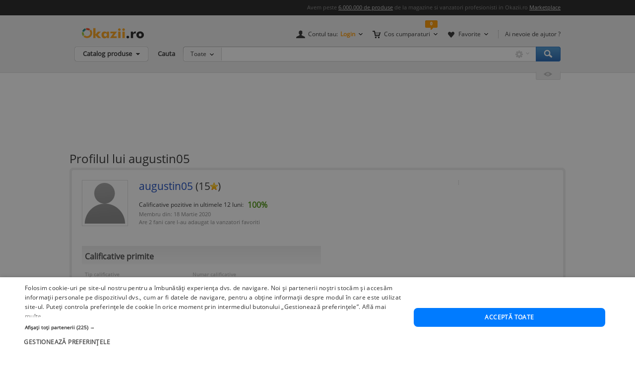

--- FILE ---
content_type: text/html; charset=UTF-8
request_url: https://www.okazii.ro/comunitati/okazia-lui/augustin05.html
body_size: 7488
content:
<!DOCTYPE html PUBLIC "-//W3C//DTD XHTML 1.0 Transitional//EN" "http://www.w3.org/TR/xhtml1/DTD/xhtml1-transitional.dtd">
<html xmlns="http://www.w3.org/1999/xhtml" lang="ro">
<head>
    <title>Informatii despre augustin05, istoricul calificativelor primite ca vanzator, feedback de la utilizatori | Okazii.ro</title>
    <meta http-equiv="Content-Type" content="text/html; charset=utf-8"/>

	    <meta name="description" content="Profilul utilizatorului augustin05, activ din 18 Martie 2020, 15 calificative, 100% calificative pozitive" />
    
	<link rel="shortcut icon" crossorigin href="https://d32pyjs245vbt2.cloudfront.net/favicon.ico" />

	<script type="text/javascript">
	// <![CDATA[
	var okazii_vars = {"action":[],"pageName":"ProfilVanzator","loggedIn":"false","listingRequestId":"176198613745691028"};
	var okaEnv = 1;
	var okaIosApp = 0;
	var configHostStatic = "https:\/\/d32pyjs245vbt2.cloudfront.net";
	var g_session_id = '';
	var g_client_id = '';
	var dataLayer = [{'account': 'okazii'}];
	var t_start_time = new Date().getTime();
	function gtag(){dataLayer.push(arguments);}
	dataLayer.push(okazii_vars);
	gtag('get','G-XRHGFFQ63K','session_id', function(v){g_session_id = v;});
	gtag('get','G-XRHGFFQ63K','client_id', function(v){g_client_id = v;});


	function gdprGetCookie(cname) {
		var name = cname + "=";
		var decodedCookie = decodeURIComponent(document.cookie);
		var ca = decodedCookie.split(";");
		for(var i = 0; i <ca.length; i++) {
			var c = ca[i];
			while (c.charAt(0) == " ") {
				c = c.substring(1);
			}
			if (c.indexOf(name) == 0) {
				return c.substring(name.length, c.length);
			}
		}
		return "";
	}

	function gdprAcceptedMandatory(){
		if (gdprGetCookie("CookieScriptConsent").includes('"action":')) {
			return true;
		}
		return false;
	}

	function gdprAcceptedFunctionality(){
		if (gdprGetCookie("CookieScriptConsent").includes('\\"functionality\\"')) {
			return true;
		}
		return false;
	}

	function gdprAcceptedPerformance(){
		if (gdprGetCookie("CookieScriptConsent").includes('\\"performance\\"')) {
			return true;
		}
		return false;
	}

	function gdprAcceptedTargeting(){
		if (gdprGetCookie("CookieScriptConsent").includes('\\"targeting\\"')) {
			return true;
		}
		return false;
	}

	// ]]>
</script>



<script>
	gtag("consent", "default", {
		ad_storage: "denied",
		ad_user_data: "denied",
		ad_personalization: "denied",
		analytics_storage: "denied",
		functionality_storage: "denied",
		personalization_storage: "denied",
		security_storage: "granted",
		wait_for_update: 2000,
	});
	gtag("set", "ads_data_redaction", true);
	gtag("set", "url_passthrough", true);
</script>

<script type="text/javascript" charset="UTF-8" src="//cdn.cookie-script.com/s/1a539ee66b5b14035200338580cce1e9.js"></script>
<script>
	function enableTagManager(){
		(function(w,d,s,l,i){w[l]=w[l]||[];w[l].push({'gtm.start':
		new Date().getTime(),event:'gtm.js'});var f=d.getElementsByTagName(s)[0],
		j=d.createElement(s),dl=l!='dataLayer'?'&l='+l:'';j.async=true;j.src=
		'https://www.googletagmanager.com/gtm.js?id='+i+dl;f.parentNode.insertBefore(j,f);
		})(window,document,'script','dataLayer','GTM-TZRZCN');
	}
	function enableAdsense(){
		(function(w,d,s){
		var f=d.getElementsByTagName(s)[0],j=d.createElement(s);j.async=true;j.crossorigin='anonymous';
		j.src='https://pagead2.googlesyndication.com/pagead/js/adsbygoogle.js?client=ca-pub-8261850401538245';
		f.parentNode.insertBefore(j,f);
		})(window,document,'script');
	}
</script>
<script>

	document.cookie = "OptanonConsent=; expires=Thu, 01 Jan 1970 00:00:01 GMT;path=/;domain=.okazii.ro";
	document.cookie = "OptanonAlertBoxClosed=; expires=Thu, 01 Jan 1970 00:00:01 GMT;path=/;domain=.okazii.ro";
	document.cookie = "OTAdditionalConsentString=; expires=Thu, 01 Jan 1970 00:00:01 GMT;path=/;domain=.okazii.ro";
	document.cookie = "eupubconsent-v2=; expires=Thu, 01 Jan 1970 00:00:01 GMT;path=/;domain=.okazii.ro";

	window.addEventListener('CookieScriptAcceptAll', function() {
		window.setTimeout(function(){
			enableTagManager();
			enableAdsense();
			deleteConsentProcessedCookie()
			if (typeof window.objUlise !== 'undefined') {
				window.objUlise.init();
			}
		}, 100);
	});
	window.addEventListener('CookieScriptAccept', function() {
		window.setTimeout(function(){
			enableTagManager();
			enableAdsense();
			deleteConsentProcessedCookie()
			if (typeof window.objUlise !== 'undefined') {
				window.objUlise.init();
			}
		}, 100);
	});
	window.addEventListener('CookieScriptReject', function() {
		window.setTimeout(function(){
			enableTagManager();
			enableAdsense();
			deleteConsentProcessedCookie()
		}, 100);
	});
	window.addEventListener('CookieScriptLoaded', function() {

		var protectIds = ['cookiescript_show_all_partners_button', 'cookiescript_manage_wrap', 'cookiescript_accept'];

		protectIds.map(function(elementId) {
			var originalElement = document.getElementById(elementId);
			if(!originalElement) return;
			var cloneElement = originalElement.cloneNode(true);
			cloneElement.addEventListener('click', function(){
				document.getElementById('cookiescript_injected').style.display = 'none';
				window.setTimeout( function() {
					originalElement.click();
				}, 100);
			});
			originalElement.insertAdjacentElement("afterend", cloneElement);
			originalElement.style.display = 'none';
		});
	});

	function deleteConsentProcessedCookie() {
		window.setTimeout( function() {
			document.cookie = 'consent_processed=; expires=Thu, 01 Jan 1970 00:00:00 GMT; path=/; Secure; SameSite=Strict';
			console.log("Delete consent_processed cookie.");
		}, 200);
	}
</script>
<style>

	@keyframes fade-in {
		0% {opacity(0);}
		100% {opacity(1);}
	}
	@keyframes slide-up {
	  0% {
		transform: translateY(110vh);
	  }
	  100% {
		transform: translateY(0vh);
	  }
	}

	#cookiescript_injected {
	  /*  Important: Position the cookie
		  banner so it initially paints
		  outside of the viewport */
	  transform: translateY(110vh);
	  animation: slide-up 1s forwards;
	}

	#cookiescript_injected_wrapper {
		animation: fade-in 1s forwards;
	}

</style>
        <link href="https://d32pyjs245vbt2.cloudfront.net/css/+/css/www/modules/scss/www-okazialui.css/style.v1761865822.css" rel="stylesheet" type="text/css" />
    		
					<script src="https://d32pyjs245vbt2.cloudfront.net/cdn/googleapis/ajax/libs/jquery/1.12.3/jquery.min.js" type="text/javascript"></script>
					<script src="https://cdnjs.cloudflare.com/ajax/libs/jquery-migrate/1.2.1/jquery-migrate.min.js" type="text/javascript"></script>
					<script src="https://d32pyjs245vbt2.cloudfront.net/js/+/js/jquery/jquery_comp_prototype.js+/js/jquery/ajax-0.0.5.js+/js/okazii/notifier.js+/js/www/help.js+/js/www/contul-meu/activitate/favorite/add_sellers.js+/js/jquery/jquery.carousel.min.js+/js/jquery/jquery.accordion.js+/js/www/header.js+/js/jquery/typeahead.bundle.min.js+/js/autocomplete.js+/js/www/ulise.js+/js/okazii/tracking.js+/js/jquery/jquery.jcarousel.min.js+/js/jquery/jquery.waypoints.min.js+/js/www/slick.min.js+/js/www/okaziiJsUtils.js/script.v1761865822.js" type="text/javascript"></script>
		
    <!--[if lte IE 7]>
        <link href="https://d32pyjs245vbt2.cloudfront.net/css/www/patch_my_layout.css" rel="stylesheet" type="text/css" />
        <![endif]-->

    	
			<link rel="canonical" href="https://www.okazii.ro/comunitati/okazia-lui/augustin05.html" />
	
				
	
</head>
<body class="Homepage-New">
	    
    <style>
	.tt-input{
		padding:0px 12px !important; // fix safari
	}
</style>

<div id="Okazii-Header" class=" clearfix">
	<div id="search-overlay-block"></div>

	
				
		<div class="promo-bar" style="height: 16px;">
		<div class="header-block">
			Avem peste <a href="https://www.okazii.ro/catalog/">6.000.000 de produse</a> de la magazine si vanzatori profesionisti in Okazii.ro <span class="user-action"><a href="https://www.okazii.ro/vanzari-online" title="Pune in vanzare">Marketplace</a></span> 
		</div>
	</div> <!-- .promo-bar -->

	
	<div id="hdShowBar" class="user-bar">
		<div class="header-block clearfix">
			<a href="https://www.okazii.ro" title="Okazii.ro" id="O-logo"><img width="125" height="22" src="https://d32pyjs245vbt2.cloudfront.net/images/www/okazii-logo.svg" alt="Okazii.ro" /></a>
						<div class="user-items f-right clearfix">
									<div class="user-items-container d-inline">
						<div class="my-account inline-box d-inline with-notifier" id="ajax-user-menu">
							<span title="Contul tau" id="login-trigger" class="toggle-item d-inline closed-item" style="padding-left: 24px;">
																	<span id="login-trigger-text" style="">Contul tau:</span>
									<span class="orange d-inline b">Login</span>
															</span>
													</div> <!-- .my-account -->
													<div class="my-cart inline-box d-inline with-notifier" id="ajax-cart-box">
								<span style="padding-left: 23px;" title="Cos cumparaturi" class="toggle-item closed-item">Cos cumparaturi</span>
							</div> <!-- .my-cart -->
																			<div class="my-fav inline-box d-inline with-notifier" id="ajax-favorites-box">
								<span style="padding-left: 22px;" title="Favorite" class="toggle-item closed-item with-notifier">Favorite</span>
							</div> <!-- .my-fav -->
											</div> <!-- user-items-container -->
													<div class="help-item d-inline">
						<a href="http://ajutor.okazii.ro" target="_blank" title="Ai nevoie de ajutor ?" rel="nofollow">Ai nevoie de ajutor ?</a>
					</div> <!-- .help-item -->
							</div> <!-- .user-items -->
		</div> <!-- .header-block -->
	</div> <!-- .user-bar -->
	

			<div class="search-bar clearfix">
			<div class="header-block">
				<div
					class="catalog-trigger f-left inactive hoverEnabled">
					<div class="trigger-holder" id="catalogproduse">
						<span title="Catalog produse" class="toggle-item closed-item">Catalog produse</span>
					</div> <!-- .trigger-holder -->
					<div id="catalog_produse" request="1">
											</div>
				</div> <!-- .catalog-trigger -->
									<label class="srch-label f-left" for="terms">Cauta</label>
								<div class="search-field clearfix">
					<div class="selected-category f-left">
						<a rel="nofollow" href="javascript:;" title="Toate" id="search-area" class="toggle-item closed-item all">Toate</a>
						<div class="head-dropdown category-search-select" id="headerCategoriesHolder"></div>
					</div>
					<div class="search-keywords">
						<form action="/cautare" method='post'
							  id='main_search'>
							<input id="categoryIdMainSearch" type="hidden" name="categoryId"
								   value="0">
							<input type="text" name="keyword" class="keywords"  id="terms"
								   value=""/>
							<input type="text" autocomplete="off" value="" class="text" disabled="disabled"
								   readonly="readonly" id="user_terms" name="user_keyword" style="display: none;">
							<input type="submit" name="submit" value="submit" style="left:-9999px;position:absolute;">
						
							<input type="hidden" id="srtr" name="srtr" value="">
							<script type="text/javascript">document.getElementById('srtr').value = '1';</script>
						</form>
						<div class="auto-suggestions" id="auto-suggestions">
						</div> <!-- .auto-suggestions -->
						<div class="inline-box settings-box">
							<button id="clear-term" style="font-weight:400; position:absolute; opacity:0.7 !important; right:85px; top:4px; z-index:10000000; display:none;" type="button" class="close" aria-label="Close">
  								<span aria-hidden="true">&times;</span>
							</button>	
							<a href="#" title="Optiuni cautare" class="toggle-item closed-item settings-trigger">
								<span class="toggle-item closed-item">&nbsp;</span>
							</a>
							<div id="showAdvancedSearchHolder" class="head-dropdown settings-panel"></div>
						</div>
						<input id="main-search-button" type="button" name='submit' value='Cauta' class="search-field search-button"
							   onclick="mainSearchSubmit()" title="Cauta"/>
					</div> <!-- .search-keywords -->
					<div id="autocomplete"></div>
				</div> <!-- .search-field -->
				<div class="my-recent clearfix">
											<div class="recent-viewed clearfix">
							<div id="recent-holder-ajax"></div>
							<div class="recent-trigger-holder">
								<a href="javascript:;" title="Recent vizualizate"
								   class="recent-trigger recent-trigger-link recentTrigger">
									<span>&nbsp;</span>
								</a>
							</div>
						</div> <!-- .recent-viewed -->
									</div> <!-- .my-recent -->
			</div> <!-- .header-block -->
		</div> <!-- .search-bar -->
	</div> <!-- .Okazii-Header -->
    <div id="wrapper" class="Profil-User-wrapper" style="width:990px !important; width:990px;">
        <div id="main">
            <div class="col_main clearfix" id="contul_meu" style="padding-top:20px;">
	
	            	            <div style="text-align: center;margin-bottom: 20px;height: 120px;">
		            
			<!-- Desktop - Pagina profil 980x120 -->
			<ins  class="adsbygoogle" style="display:inline-block;width:980px;height:120px;"
				 data-ad-client="ca-pub-8261850401538245"
				 data-ad-slot="6484920982"></ins>
			<script>
				 (adsbygoogle = window.adsbygoogle || []).push({});
			</script>
			            </div>
	                            <h1>Profilul lui augustin05</h1>

<div class="Profile Profile-brdr clearfix"> 
	
	<div class="Info">
		    			<img src="https://d32pyjs245vbt2.cloudfront.net/images/www/iconite_user/face.png"
					 alt="Utilizator okazii augustin05"
					 title="Utilizator okazii: augustin05"
					 id="userpic"
			/>
    
      <h2>
				<a href="https://www.okazii.ro/comunitati/okazia-lui/augustin05.html">augustin05</a>
      	(15<img class="rating_star" src="https://d32pyjs245vbt2.cloudfront.net/images/www/stars/galben_mic.gif"/>)
				      </h2>

       <div class="Meta">
       <div class="FeedbackInfo ">
			 <span>Calificative pozitive in ultimele 12 luni:</span> <strong>100%</strong>
	   </div> <!-- .FeedbackInfo -->
	  
	   <div class="Bio">
		 			  		  	<span>Membru din: 18 Martie 2020</span>
		  				<span>Are 2 fani care l-au adaugat la vanzatori favoriti</span>
						
					   	    </div>
		   		</div> <!-- .Meta -->
	</div> <!-- .Info -->

	<div class="alte_actiuni">
		<ul>
												<li id="containerStergeVanzator" style="display: none">
				<a href="javascript:;" onclick="stergeVanzatorDinFavoriti('augustin05');">Sterge vanzator din lista de favoriti</a>
			</li>
			<li id="containerAdaugaVanzator" style="display: block">
				<!-- <a href="javascript:;" onclick="adaugaVanzatorLaFavoriti('augustin05');">Adauga vanzator in lista de favoriti</a>-->
							</li>
					</ul>
	</div> <!-- .alte_actiuni -->
	<div class="user-auctions-wrapper" style="padding-top:20px">
			</div>
                
                <div class="Details clearfix">
                    
<table class="Holder">
<thead>
<tr>
    <th width="470">Calificative primite</th>
      </tr>
</thead>
<tbody>
<tr>
	<td class="List-Calificative">

		<table>
			<thead>
				<tr>
					<th>Tip calificative</th>
					<th>Numar calificative</th>
		         </tr>
			</thead>
		<tbody>
			<tr>
		      <td><img width="16" height="16" src="https://d32pyjs245vbt2.cloudfront.net/images/www/contulmeu/iconPos_16x16.gif"/> <a rel="nofollow" href="?rating=1" title="Vezi pozitive">Pozitive</a></td>
		      <td class="Nrc"><a rel="nofollow" href="?rating=1" title="Vezi pozitive">27</a></td>
		    </tr>
		    <tr>
		      <td><img width="16" height="16" src="https://d32pyjs245vbt2.cloudfront.net/images/www/contulmeu/iconNeu_16x16.gif"/> <a rel="nofollow" href="?rating=2" title="Vezi neutre">Neutre</a></td>
		      <td class="Nrc"><a rel="nofollow" href="?rating=2" title="Vezi neutre">0</a></td>
		    </tr>
		    <tr>
		      <td><img width="16" height="16" src="https://d32pyjs245vbt2.cloudfront.net/images/www/contulmeu/iconNeg_16x16.gif"/> <a rel="nofollow" href="?rating=3" title="Vezi negative">Negative</a></td>
		      <td class="Nrc"><a rel="nofollow" href="?rating=3" title="Vezi negative">0</a></td>
		    </tr>
		</tbody>
		</table>
	
	</td>
	
	
  </tr>
</tbody>
</table>
  
                                      </div> <!-- .Details -->

                </div><!-- /.Profile Profile-brdr -->                 <h3 id="tabcontent" class="text-bold">
    Calificative din ultimele 12 luni - <a href="/comunitati/okazia-lui-arhiva/augustin05.html?type=allreceived#tabcontent">
        Vezi calificative mai vechi de 12 luni</a>
</h3>
<div class="Istoric Profile">
<div class="Overall-Tabs light-grey-tabs clearfix">
	<ul>
		<li class="selected" >
		<a rel="nofollow" href="javascript:;" onclick="javascript:window.location='https://www.okazii.ro/comunitati/okazia-lui/augustin05.html#tabcontent'; return false;">Toate primite</a>
		</li>
		<li>
		<a rel="nofollow" href="javascript:;" onclick="javascript:window.location='https://www.okazii.ro/comunitati/okazia-lui/augustin05.html?type=seller#tabcontent'; return false;">Primite ca vanzator</a>
		</li>
		<li>
		<a rel="nofollow" href="javascript:;" onclick="javascript:window.location='https://www.okazii.ro/comunitati/okazia-lui/augustin05.html?type=buyer#tabcontent'; return false;">In calitate de cumparator</a>
		</li>
		<li>
		<a rel="nofollow" href="javascript:;" onclick="javascript:window.location='https://www.okazii.ro/comunitati/okazia-lui/augustin05.html?type=allgiven#tabcontent'; return false;">Toate acordate</a>
		</li>
	</ul>
</div>
<div class="List-Info clearfix">
<div class="total-calificative">Total primite: 0 calificative</div> <!-- .total-calificative -->
<div class="switcher">
<form name=form1> 

Afiseaza doar:
    <select name="feedback_filtru" onchange="javascript:form_aplica_filtru(this);" class="light-select">
        <option value="0">Toate</option>
		<option value="1" >Pozitive</option>
		<option value="2" >Neutre</option>
		<option value="3" >Negative</option>
	</select>
</form>
</div> <!-- .switcher -->
	<div class="List-Pagination">	

											<span><strong>1</strong> din 1</span>
						</div> <!-- .List-Pagination -->
</div> <!-- .List-Info -->
			
			
			
           	<table cellpadding="0" cellspacing="0" summary="Istoric calificative" width="100%">
           		<thead>
             	<tr>
                	<th colspan="2">Calificativ &amp; Feedback:</th>
                	                	<th width="178">De la /  Valoare</th>
                	                	<th width="80">Data</th>
				</tr>
           		</thead>
           		<tbody>
			           </tbody>
           </table>

<div class="List-Footer-Controls clearfix">

	<div class="Page-Indicator">
		Pagina <span class="b">1</span> din 1	</div>

	<div class="paginari">

		<div class="List-Pagination">
			
											<a href="https://www.okazii.ro/comunitati/okazia-lui/augustin05.html" class="on-page">
									1								</a>
								
			


			<div class="Page-Jump-Small" id="jump-small" >
	              <form action="https://www.okazii.ro/comunitati/okazia-lui/augustin05.html?pag=" method="post" class="paginare3" onsubmit="if($j('#pag').val() < 1 || $j('#pag').val() > 1) return false;">
	                <label>Mergi la pagina</label>
	                <input type="text" class="text" name="pag" id='pag' />
	                <input type="submit" value="" class="Go" />
	              </form>
	        </div> <!-- .Page-Jump -->
		</div><!-- .List-Pagination -->

	</div>

	<div class="View-Counter">
		Pe pagina:

						<span class="accentuat">10</span>
								<a
					href="#"
					onclick="window.location='https://www.okazii.ro/comunitati/okazia-lui/augustin05.html?nr=25'; return false;"
					rel="nofollow"
					per_page="25"
				>
					25				</a>
								<a
					href="#"
					onclick="window.location='https://www.okazii.ro/comunitati/okazia-lui/augustin05.html?nr=50'; return false;"
					rel="nofollow"
					per_page="50"
				>
					50				</a>
				
	</div>

</div> <!-- .List-Footer-Controls clearfix --></div>

<script type="text/javascript">
function form_aplica_filtru(obj){
	if (obj.name == "feedback_filtru")
 	{
        var $location = "/comunitati/okazia-lui/augustin05.html?nr=10&";
        if (obj.selectedIndex == 0) {
            if ($location.charAt($location.length-1) == '&')
                $location = $location.slice(0, -1);
        } else {
            $location += "rating=" + obj.selectedIndex;
        }
		window.location = $location;
	}
}
</script>	        		        <div style="text-align: center;margin-top: 20px;">
			        
			<!-- Desktop - Pagina profil 970x250 -->
			<ins  class="adsbygoogle" style="display:inline-block;width:970px;height:250px;"
				 data-ad-client="ca-pub-8261850401538245"
				 data-ad-slot="1819945332"></ins>
			<script>
				 (adsbygoogle = window.adsbygoogle || []).push({});
			</script>
				        </div>
	                    </div> <!-- /#contul_meu -->
        </div><!-- /#main -->
        <div id="Okazii-Footer" style="clear:both;">
    <h2></h2>
	<div class="Footer-Container">
		<div class="Footer">
			<div class="F-Block d-inline d-inline-block">
				<h3 class="footer-h3">Okazii</h3>
				<ul class="list-unstyled">
					<li><a href="https://www.okazii.ro/aplicatie-iphone-okazii" rel="nofollow" title="Aplicatie Iphone">Aplicatie Iphone</a></li>
					<li><a href="https://www.okazii.ro/aplicatie-android-okazii" rel="nofollow" title="Aplicatie Android">Aplicatie Android</a></li>
				</ul>
				<ul class="list-unstyled">
					<li><a href="http://cariere.okazii.ro/" title="Cariere" rel="nofollow">Cariere</a></li>
					<li><a href="http://blog.okazii.ro/category/comunicate-de-presa/" title="Centrul de presa Okazii.ro" rel="nofollow">Centrul de presa Okazii.ro</a></li>
					<li><a href="https://www.okazii.ro/catalog/" title="Catalog Okazii.ro">Catalog Okazii.ro</a></li>
					<li><a href="https://ajutor.okazii.ro/api-okazii-ro" target="_blank" title="API Okazii.ro">API Okazii.ro</a></li>
									</ul>
			</div> <!-- .F-Block -->

			<div class="F-Block d-inline d-inline-block">
				<h3 class="footer-h3">Cumpara</h3>
				<ul class="list-unstyled">
					<li><a href="http://ajutor.okazii.ro/cumparare/cum-poti-cumpara" title="Cum cumpar">Cum cumpar</a></li>
					<li><a href="https://www.okazii.ro/arhiva-pagini/garantia-de-livrare-pentru-cumparatori" title="Garantia de Livrare">Garantia de Livrare</a></li>
					<li><a href="https://www.okazii.ro/arhiva-pagini/plata-online-card" title="Plata cu cardul">Plata cu cardul</a></li>
					<li><a href="https://blog.okazii.ro/anti-frauda/" title="Fereste-te de fraude">Fereste-te de fraude</a></li>
					<li><a href="https://www.okazii.ro/cerere-oferta/" title="Cerere oferta">Cerere oferta</a></li>
					<li><a href="https://www.okazii.ro/resigilate/" title="Resigilate">Resigilate</a></li>
					<li><a href="https://www.okazii.ro/puncte-fidelitate-cumparaturi/" title="Puncte de fidelitate">Puncte de fidelitate</a></li>
				</ul>
			</div> <!-- .F-Block -->

			<div class="F-Block d-inline d-inline-block">
				<h3 class="footer-h3">Vinde</h3>
				<ul class="list-unstyled">
					<li><a href="https://www.okazii.ro/vanzari-online" title="Okazii Marketplace Romania">Okazii Marketplace Romania</a></li>
					<li><a href="http://ajutor.okazii.ro/vanzare/punerea-in-vanzare" title="Invata cum sa vinzi">Invata cum sa vinzi</a></li>
					<li><a href="https://www.okazii.ro/vinde/" title="Vinde acum">Vinde acum</a></li>
					<li><a href="https://www.okazii.ro/createshop/" title="Deschide-ti magazin">Deschide-ti magazin</a></li>
					<li><a href="http://ajutor.okazii.ro/calificativele/calculul-si-simbolurile-calificativelor" title="Sistemul de calificative">Sistemul de calificative</a></li>
					<li><a href="http://ajutor.okazii.ro/vanzare/vanzatori-premium" title="Vanzatori Premium">Vanzatori Premium</a></li>
					<li><a href="http://bit.ly/1JsMY34" title="Adauga anunt auto gratuit">Adauga anunt auto gratuit</a></li>
									</ul>
			</div> <!-- .F-Block -->

			<div class="F-Block d-inline d-inline-block">
				<h3 class="footer-h3">Parteneri</h3>
				<ul class="list-unstyled">
					<li><a href="https://www.okazii.ro/parteneri" title="Site-uri partenere">Site-uri partenere</a></li>
				</ul>
			</div> <!-- .F-Block -->

			<div class="F-Block d-inline d-inline-block">
				<h3 class="footer-h3">Suport</h3>
				<ul class="list-unstyled">
					<li><a href="http://ajutor.okazii.ro/" rel="nofollow" title="Ajutor">Ajutor</a></li>
					<li><a href="https://www.okazii.ro/comunitati/clienti/" rel="nofollow" title="Contact">Contact</a></li>
					<li><a href="http://ajutor.okazii.ro/termeni-si-conditii" rel="nofollow" title="Termeni si conditii">Termeni si conditii</a></li>
					<li><a href="https://ajutor.okazii.ro/politica-confidentialitate.html" rel="nofollow" title="Politica de confidentialitate">Politica de confidentialitate</a></li>
					<li><a href="https://ec.europa.eu/consumers/odr/main/index.cfm?event=main.home.chooseLanguage" rel="nofollow noopener" target="_blank" title="Solutionarea online a litigiilor">Solutionarea online a litigiilor</a></li>
					<li><a href="http://www.anpc.gov.ro/" rel="nofollow noopener" title="ANPC">ANPC</a></li>
				</ul>
			</div> <!-- .F-Block -->

			<div class="F-Block Social-F d-inline d-inline-block">
				<h3 class="footer-h3">Ramai conectat</h3>
				<ul class="list-unstyled">
					<li class="Fb"><a href="https://www.facebook.com/okaziiro" rel="nofollow noopener" title="Facebook" target="_blank">Facebook</a></li>
					<li class="Tw"><a href="https://twitter.com/okaziiro" rel="nofollow noopener" title="Twitter" target="_blank">Twitter</a></li>
					<li class="insta"><a href="https://www.instagram.com/okaziiro/" rel="nofollow noopener" title="Instagram" target="_blank">Instagram</a></li>
					<li class="yt"><a href="https://www.youtube.com/user/okaziiro" rel="nofollow noopener" title="Youtube Okazii.ro" target="_blank">YouTube</a></li>
					<li class="pt"><a href="https://ro.pinterest.com/okazii/" rel="nofollow noopener" title="Pinterest Okazii.ro" target="_blank">Pinterest</a></li>
					<li class="Blog"><a href="http://blog.okazii.ro/" title="Blogul Okazii.ro" target="_blank">Blogul Okazii.ro</a></li>
				</ul>
			</div> <!-- .F-Block -->
		</div> <!-- .Footer -->
	</div> <!-- .Footer-Container -->

	
	<div class="copyright">
		<div class="anpc">
			<div>&copy; 2025 S.C. BITFACTOR S.R.L., CUI: RO33928115, Registrul Comertului: J40/14882/2014</div>
			<div>
				<a href="https://anpc.ro/ce-este-sal/" target="_blank">
					<img loading="lazy" src="https://d32pyjs245vbt2.cloudfront.net/images/anpc-sal.png" width="250" height="62"></a>
				<a href="https://ec.europa.eu/consumers/odr/main/index.cfm?event=main.home2.show&lng=RO" target="_blank">
					<img loading="lazy" src="https://d32pyjs245vbt2.cloudfront.net/images/anpc-sol.png" width="250" height="62"></a>
			</div>
		</div>
			</div>

</div> <!-- .Okazii-Footer -->

    </div><!-- /#wrapper -->
    <div id="ajax-modal-container"></div>
    	</body>

--- FILE ---
content_type: text/css;charset=UTF-8
request_url: https://d32pyjs245vbt2.cloudfront.net/css/+/css/www/modules/scss/www-okazialui.css/style.v1761865822.css
body_size: 41373
content:
@charset "UTF-8";.fa.fa-pull-left,.fa.pull-left{margin-right:0.3em}.fa,.fa-stack{display:inline-block}.fa-fw,.fa-li{text-align:center}@font-face{font-family:FontAwesome;src:url(https://d32pyjs245vbt2.cloudfront.net/css/www/fonts/fontawesome-webfont.eot?v=4.6.1);src:url(https://d32pyjs245vbt2.cloudfront.net/css/www/fonts/fontawesome-webfont.eot?#iefix&v=4.6.1) format("embedded-opentype"), url(https://d32pyjs245vbt2.cloudfront.net/css/www/fonts/fontawesome-webfont.woff2?v=4.6.1) format("woff2"), url(https://d32pyjs245vbt2.cloudfront.net/css/www/fonts/fontawesome-webfont.woff?v=4.6.1) format("woff"), url(https://d32pyjs245vbt2.cloudfront.net/css/www/fonts/fontawesome-webfont.ttf?v=4.6.1) format("truetype"), url(https://d32pyjs245vbt2.cloudfront.net/css/www/fonts/fontawesome-webfont.svg?v=4.6.1#fontawesomeregular) format("svg");font-weight:400;font-style:normal;font-display:fallback}.fa{font:normal normal normal 14px/1 FontAwesome;font-size:inherit;text-rendering:auto;-webkit-font-smoothing:antialiased;-moz-osx-font-smoothing:grayscale}.fa-lg{font-size:1.33333333em;line-height:0.75em;vertical-align: -15%}.fa-2x{font-size:2em}.fa-3x{font-size:3em}.fa-4x{font-size:4em}.fa-5x{font-size:5em}.fa-fw{width:1.28571429em}.fa-ul{padding-left:0;margin-left:2.14285714em;list-style-type:none}.fa.fa-pull-right,.fa.pull-right{margin-left:0.3em}.fa-ul>li{position:relative}.fa-li{position:absolute;left: -2.14285714em;width:2.14285714em;top:0.14285714em}.fa-li.fa-lg{left: -1.85714286em}.fa-border{padding:0.2em 0.25em 0.15em;border:0.08em solid #eee;border-radius:0.1em}.fa-pull-left{float:left}.fa-pull-right,.pull-right{float:right}.pull-left{float:left}.fa-spin{-webkit-animation:fa-spin 2s infinite linear;animation:fa-spin 2s infinite linear}.fa-pulse{-webkit-animation:fa-spin 1s infinite steps(8);animation:fa-spin 1s infinite steps(8)}@-webkit-keyframes fa-spin{0%{-webkit-transform:rotate(0);transform:rotate(0)}100%{-webkit-transform:rotate(359deg);transform:rotate(359deg)}}@keyframes fa-spin{0%{-webkit-transform:rotate(0);transform:rotate(0)}100%{-webkit-transform:rotate(359deg);transform:rotate(359deg)}}.fa-rotate-90{-ms-filter:"progid:DXImageTransform.Microsoft.BasicImage(rotation=1)";-webkit-transform:rotate(90deg);-ms-transform:rotate(90deg);transform:rotate(90deg)}.fa-rotate-180{-ms-filter:"progid:DXImageTransform.Microsoft.BasicImage(rotation=2)";-webkit-transform:rotate(180deg);-ms-transform:rotate(180deg);transform:rotate(180deg)}.fa-rotate-270{-ms-filter:"progid:DXImageTransform.Microsoft.BasicImage(rotation=3)";-webkit-transform:rotate(270deg);-ms-transform:rotate(270deg);transform:rotate(270deg)}.fa-flip-horizontal{-ms-filter:"progid:DXImageTransform.Microsoft.BasicImage(rotation=0,mirror=1)";-webkit-transform:scale(-1,1);-ms-transform:scale(-1,1);transform:scale(-1,1)}.fa-flip-vertical{-ms-filter:"progid:DXImageTransform.Microsoft.BasicImage(rotation=2, mirror=1)";-webkit-transform:scale(1, -1);-ms-transform:scale(1, -1);transform:scale(1, -1)}:root .fa-flip-horizontal, :root .fa-flip-vertical, :root .fa-rotate-180, :root .fa-rotate-270, :root .fa-rotate-90{filter:none}.fa-stack{position:relative;width:2em;height:2em;line-height:2em;vertical-align:middle}.fa-stack-1x,.fa-stack-2x{position:absolute;left:0;width:100%;text-align:center}.fa-stack-1x{line-height:inherit}.fa-stack-2x{font-size:2em}.fa-inverse{color:#fff}.fa-glass:before{content:""}.fa-music:before{content:""}.fa-search:before{content:""}.fa-envelope-o:before{content:""}.fa-heart:before{content:""}.fa-star:before{content:""}.fa-star-o:before{content:""}.fa-user:before{content:""}.fa-film:before{content:""}.fa-th-large:before{content:""}.fa-th:before{content:""}.fa-th-list:before{content:""}.fa-check:before{content:""}.fa-close:before,.fa-remove:before,.fa-times:before{content:""}.fa-search-plus:before{content:""}.fa-search-minus:before{content:""}.fa-power-off:before{content:""}.fa-signal:before{content:""}.fa-cog:before,.fa-gear:before{content:""}.fa-trash-o:before{content:""}.fa-home:before{content:""}.fa-file-o:before{content:""}.fa-clock-o:before{content:""}.fa-road:before{content:""}.fa-download:before{content:""}.fa-arrow-circle-o-down:before{content:""}.fa-arrow-circle-o-up:before{content:""}.fa-inbox:before{content:""}.fa-play-circle-o:before{content:""}.fa-repeat:before,.fa-rotate-right:before{content:""}.fa-refresh:before{content:""}.fa-list-alt:before{content:""}.fa-lock:before{content:""}.fa-flag:before{content:""}.fa-headphones:before{content:""}.fa-volume-off:before{content:""}.fa-volume-down:before{content:""}.fa-volume-up:before{content:""}.fa-qrcode:before{content:""}.fa-barcode:before{content:""}.fa-tag:before{content:""}.fa-tags:before{content:""}.fa-book:before{content:""}.fa-bookmark:before{content:""}.fa-print:before{content:""}.fa-camera:before{content:""}.fa-font:before{content:""}.fa-bold:before{content:""}.fa-italic:before{content:""}.fa-text-height:before{content:""}.fa-text-width:before{content:""}.fa-align-left:before{content:""}.fa-align-center:before{content:""}.fa-align-right:before{content:""}.fa-align-justify:before{content:""}.fa-list:before{content:""}.fa-dedent:before,.fa-outdent:before{content:""}.fa-indent:before{content:""}.fa-video-camera:before{content:""}.fa-image:before,.fa-photo:before,.fa-picture-o:before{content:""}.fa-pencil:before{content:""}.fa-map-marker:before{content:""}.fa-adjust:before{content:""}.fa-tint:before{content:""}.fa-edit:before,.fa-pencil-square-o:before{content:""}.fa-share-square-o:before{content:""}.fa-check-square-o:before{content:""}.fa-arrows:before{content:""}.fa-step-backward:before{content:""}.fa-fast-backward:before{content:""}.fa-backward:before{content:""}.fa-play:before{content:""}.fa-pause:before{content:""}.fa-stop:before{content:""}.fa-forward:before{content:""}.fa-fast-forward:before{content:""}.fa-step-forward:before{content:""}.fa-eject:before{content:""}.fa-chevron-left:before{content:""}.fa-chevron-right:before{content:""}.fa-plus-circle:before{content:""}.fa-minus-circle:before{content:""}.fa-times-circle:before{content:""}.fa-check-circle:before{content:""}.fa-question-circle:before{content:""}.fa-info-circle:before{content:""}.fa-crosshairs:before{content:""}.fa-times-circle-o:before{content:""}.fa-check-circle-o:before{content:""}.fa-ban:before{content:""}.fa-arrow-left:before{content:""}.fa-arrow-right:before{content:""}.fa-arrow-up:before{content:""}.fa-arrow-down:before{content:""}.fa-mail-forward:before,.fa-share:before{content:""}.fa-expand:before{content:""}.fa-compress:before{content:""}.fa-plus:before{content:""}.fa-minus:before{content:""}.fa-asterisk:before{content:""}.fa-exclamation-circle:before{content:""}.fa-gift:before{content:""}.fa-leaf:before{content:""}.fa-fire:before{content:""}.fa-eye:before{content:""}.fa-eye-slash:before{content:""}.fa-exclamation-triangle:before,.fa-warning:before{content:""}.fa-plane:before{content:""}.fa-calendar:before{content:""}.fa-random:before{content:""}.fa-comment:before{content:""}.fa-magnet:before{content:""}.fa-chevron-up:before{content:""}.fa-chevron-down:before{content:""}.fa-retweet:before{content:""}.fa-shopping-cart:before{content:""}.fa-folder:before{content:""}.fa-folder-open:before{content:""}.fa-arrows-v:before{content:""}.fa-arrows-h:before{content:""}.fa-bar-chart-o:before,.fa-bar-chart:before{content:""}.fa-twitter-square:before{content:""}.fa-facebook-square:before{content:""}.fa-camera-retro:before{content:""}.fa-key:before{content:""}.fa-cogs:before,.fa-gears:before{content:""}.fa-comments:before{content:""}.fa-thumbs-o-up:before{content:""}.fa-thumbs-o-down:before{content:""}.fa-star-half:before{content:""}.fa-heart-o:before{content:""}.fa-sign-out:before{content:""}.fa-linkedin-square:before{content:""}.fa-thumb-tack:before{content:""}.fa-external-link:before{content:""}.fa-sign-in:before{content:""}.fa-trophy:before{content:""}.fa-github-square:before{content:""}.fa-upload:before{content:""}.fa-lemon-o:before{content:""}.fa-phone:before{content:""}.fa-square-o:before{content:""}.fa-bookmark-o:before{content:""}.fa-phone-square:before{content:""}.fa-twitter:before{content:""}.fa-facebook-f:before,.fa-facebook:before{content:""}.fa-github:before{content:""}.fa-unlock:before{content:""}.fa-credit-card:before{content:""}.fa-feed:before,.fa-rss:before{content:""}.fa-hdd-o:before{content:""}.fa-bullhorn:before{content:""}.fa-bell:before{content:""}.fa-certificate:before{content:""}.fa-hand-o-right:before{content:""}.fa-hand-o-left:before{content:""}.fa-hand-o-up:before{content:""}.fa-hand-o-down:before{content:""}.fa-arrow-circle-left:before{content:""}.fa-arrow-circle-right:before{content:""}.fa-arrow-circle-up:before{content:""}.fa-arrow-circle-down:before{content:""}.fa-globe:before{content:""}.fa-wrench:before{content:""}.fa-tasks:before{content:""}.fa-filter:before{content:""}.fa-briefcase:before{content:""}.fa-arrows-alt:before{content:""}.fa-group:before,.fa-users:before{content:""}.fa-chain:before,.fa-link:before{content:""}.fa-cloud:before{content:""}.fa-flask:before{content:""}.fa-cut:before,.fa-scissors:before{content:""}.fa-copy:before,.fa-files-o:before{content:""}.fa-paperclip:before{content:""}.fa-floppy-o:before,.fa-save:before{content:""}.fa-square:before{content:""}.fa-bars:before,.fa-navicon:before,.fa-reorder:before{content:""}.fa-list-ul:before{content:""}.fa-list-ol:before{content:""}.fa-strikethrough:before{content:""}.fa-underline:before{content:""}.fa-table:before{content:""}.fa-magic:before{content:""}.fa-truck:before{content:""}.fa-pinterest:before{content:""}.fa-pinterest-square:before{content:""}.fa-google-plus-square:before{content:""}.fa-google-plus:before{content:""}.fa-money:before{content:""}.fa-caret-down:before{content:""}.fa-caret-up:before{content:""}.fa-caret-left:before{content:""}.fa-caret-right:before{content:""}.fa-columns:before{content:""}.fa-sort:before,.fa-unsorted:before{content:""}.fa-sort-desc:before,.fa-sort-down:before{content:""}.fa-sort-asc:before,.fa-sort-up:before{content:""}.fa-envelope:before{content:""}.fa-linkedin:before{content:""}.fa-rotate-left:before,.fa-undo:before{content:""}.fa-gavel:before,.fa-legal:before{content:""}.fa-dashboard:before,.fa-tachometer:before{content:""}.fa-comment-o:before{content:""}.fa-comments-o:before{content:""}.fa-bolt:before,.fa-flash:before{content:""}.fa-sitemap:before{content:""}.fa-umbrella:before{content:""}.fa-clipboard:before,.fa-paste:before{content:""}.fa-lightbulb-o:before{content:""}.fa-exchange:before{content:""}.fa-cloud-download:before{content:""}.fa-cloud-upload:before{content:""}.fa-user-md:before{content:""}.fa-stethoscope:before{content:""}.fa-suitcase:before{content:""}.fa-bell-o:before{content:""}.fa-coffee:before{content:""}.fa-cutlery:before{content:""}.fa-file-text-o:before{content:""}.fa-building-o:before{content:""}.fa-hospital-o:before{content:""}.fa-ambulance:before{content:""}.fa-medkit:before{content:""}.fa-fighter-jet:before{content:""}.fa-beer:before{content:""}.fa-h-square:before{content:""}.fa-plus-square:before{content:""}.fa-angle-double-left:before{content:""}.fa-angle-double-right:before{content:""}.fa-angle-double-up:before{content:""}.fa-angle-double-down:before{content:""}.fa-angle-left:before{content:""}.fa-angle-right:before{content:""}.fa-angle-up:before{content:""}.fa-angle-down:before{content:""}.fa-desktop:before{content:""}.fa-laptop:before{content:""}.fa-tablet:before{content:""}.fa-mobile-phone:before,.fa-mobile:before{content:""}.fa-circle-o:before{content:""}.fa-quote-left:before{content:""}.fa-quote-right:before{content:""}.fa-spinner:before{content:""}.fa-circle:before{content:""}.fa-mail-reply:before,.fa-reply:before{content:""}.fa-github-alt:before{content:""}.fa-folder-o:before{content:""}.fa-folder-open-o:before{content:""}.fa-smile-o:before{content:""}.fa-frown-o:before{content:""}.fa-meh-o:before{content:""}.fa-gamepad:before{content:""}.fa-keyboard-o:before{content:""}.fa-flag-o:before{content:""}.fa-flag-checkered:before{content:""}.fa-terminal:before{content:""}.fa-code:before{content:""}.fa-mail-reply-all:before,.fa-reply-all:before{content:""}.fa-star-half-empty:before,.fa-star-half-full:before,.fa-star-half-o:before{content:""}.fa-location-arrow:before{content:""}.fa-crop:before{content:""}.fa-code-fork:before{content:""}.fa-chain-broken:before,.fa-unlink:before{content:""}.fa-question:before{content:""}.fa-info:before{content:""}.fa-exclamation:before{content:""}.fa-superscript:before{content:""}.fa-subscript:before{content:""}.fa-eraser:before{content:""}.fa-puzzle-piece:before{content:""}.fa-microphone:before{content:""}.fa-microphone-slash:before{content:""}.fa-shield:before{content:""}.fa-calendar-o:before{content:""}.fa-fire-extinguisher:before{content:""}.fa-rocket:before{content:""}.fa-maxcdn:before{content:""}.fa-chevron-circle-left:before{content:""}.fa-chevron-circle-right:before{content:""}.fa-chevron-circle-up:before{content:""}.fa-chevron-circle-down:before{content:""}.fa-html5:before{content:""}.fa-css3:before{content:""}.fa-anchor:before{content:""}.fa-unlock-alt:before{content:""}.fa-bullseye:before{content:""}.fa-ellipsis-h:before{content:""}.fa-ellipsis-v:before{content:""}.fa-rss-square:before{content:""}.fa-play-circle:before{content:""}.fa-ticket:before{content:""}.fa-minus-square:before{content:""}.fa-minus-square-o:before{content:""}.fa-level-up:before{content:""}.fa-level-down:before{content:""}.fa-check-square:before{content:""}.fa-pencil-square:before{content:""}.fa-external-link-square:before{content:""}.fa-share-square:before{content:""}.fa-compass:before{content:""}.fa-caret-square-o-down:before,.fa-toggle-down:before{content:""}.fa-caret-square-o-up:before,.fa-toggle-up:before{content:""}.fa-caret-square-o-right:before,.fa-toggle-right:before{content:""}.fa-eur:before,.fa-euro:before{content:""}.fa-gbp:before{content:""}.fa-dollar:before,.fa-usd:before{content:""}.fa-inr:before,.fa-rupee:before{content:""}.fa-cny:before,.fa-jpy:before,.fa-rmb:before,.fa-yen:before{content:""}.fa-rouble:before,.fa-rub:before,.fa-ruble:before{content:""}.fa-krw:before,.fa-won:before{content:""}.fa-bitcoin:before,.fa-btc:before{content:""}.fa-file:before{content:""}.fa-file-text:before{content:""}.fa-sort-alpha-asc:before{content:""}.fa-sort-alpha-desc:before{content:""}.fa-sort-amount-asc:before{content:""}.fa-sort-amount-desc:before{content:""}.fa-sort-numeric-asc:before{content:""}.fa-sort-numeric-desc:before{content:""}.fa-thumbs-up:before{content:""}.fa-thumbs-down:before{content:""}.fa-youtube-square:before{content:""}.fa-youtube:before{content:""}.fa-xing:before{content:""}.fa-xing-square:before{content:""}.fa-youtube-play:before{content:""}.fa-dropbox:before{content:""}.fa-stack-overflow:before{content:""}.fa-instagram:before{content:""}.fa-flickr:before{content:""}.fa-adn:before{content:""}.fa-bitbucket:before{content:""}.fa-bitbucket-square:before{content:""}.fa-tumblr:before{content:""}.fa-tumblr-square:before{content:""}.fa-long-arrow-down:before{content:""}.fa-long-arrow-up:before{content:""}.fa-long-arrow-left:before{content:""}.fa-long-arrow-right:before{content:""}.fa-apple:before{content:""}.fa-windows:before{content:""}.fa-android:before{content:""}.fa-linux:before{content:""}.fa-dribbble:before{content:""}.fa-skype:before{content:""}.fa-foursquare:before{content:""}.fa-trello:before{content:""}.fa-female:before{content:""}.fa-male:before{content:""}.fa-gittip:before,.fa-gratipay:before{content:""}.fa-sun-o:before{content:""}.fa-moon-o:before{content:""}.fa-archive:before{content:""}.fa-bug:before{content:""}.fa-vk:before{content:""}.fa-weibo:before{content:""}.fa-renren:before{content:""}.fa-pagelines:before{content:""}.fa-stack-exchange:before{content:""}.fa-arrow-circle-o-right:before{content:""}.fa-arrow-circle-o-left:before{content:""}.fa-caret-square-o-left:before,.fa-toggle-left:before{content:""}.fa-dot-circle-o:before{content:""}.fa-wheelchair:before{content:""}.fa-vimeo-square:before{content:""}.fa-try:before,.fa-turkish-lira:before{content:""}.fa-plus-square-o:before{content:""}.fa-space-shuttle:before{content:""}.fa-slack:before{content:""}.fa-envelope-square:before{content:""}.fa-wordpress:before{content:""}.fa-openid:before{content:""}.fa-bank:before,.fa-institution:before,.fa-university:before{content:""}.fa-graduation-cap:before,.fa-mortar-board:before{content:""}.fa-yahoo:before{content:""}.fa-google:before{content:""}.fa-reddit:before{content:""}.fa-reddit-square:before{content:""}.fa-stumbleupon-circle:before{content:""}.fa-stumbleupon:before{content:""}.fa-delicious:before{content:""}.fa-digg:before{content:""}.fa-pied-piper:before{content:""}.fa-pied-piper-alt:before{content:""}.fa-drupal:before{content:""}.fa-joomla:before{content:""}.fa-language:before{content:""}.fa-fax:before{content:""}.fa-building:before{content:""}.fa-child:before{content:""}.fa-paw:before{content:""}.fa-spoon:before{content:""}.fa-cube:before{content:""}.fa-cubes:before{content:""}.fa-behance:before{content:""}.fa-behance-square:before{content:""}.fa-steam:before{content:""}.fa-steam-square:before{content:""}.fa-recycle:before{content:""}.fa-automobile:before,.fa-car:before{content:""}.fa-cab:before,.fa-taxi:before{content:""}.fa-tree:before{content:""}.fa-spotify:before{content:""}.fa-deviantart:before{content:""}.fa-soundcloud:before{content:""}.fa-database:before{content:""}.fa-file-pdf-o:before{content:""}.fa-file-word-o:before{content:""}.fa-file-excel-o:before{content:""}.fa-file-powerpoint-o:before{content:""}.fa-file-image-o:before,.fa-file-photo-o:before,.fa-file-picture-o:before{content:""}.fa-file-archive-o:before,.fa-file-zip-o:before{content:""}.fa-file-audio-o:before,.fa-file-sound-o:before{content:""}.fa-file-movie-o:before,.fa-file-video-o:before{content:""}.fa-file-code-o:before{content:""}.fa-vine:before{content:""}.fa-codepen:before{content:""}.fa-jsfiddle:before{content:""}.fa-life-bouy:before,.fa-life-buoy:before,.fa-life-ring:before,.fa-life-saver:before,.fa-support:before{content:""}.fa-circle-o-notch:before{content:""}.fa-ra:before,.fa-rebel:before{content:""}.fa-empire:before,.fa-ge:before{content:""}.fa-git-square:before{content:""}.fa-git:before{content:""}.fa-hacker-news:before,.fa-y-combinator-square:before,.fa-yc-square:before{content:""}.fa-tencent-weibo:before{content:""}.fa-qq:before{content:""}.fa-wechat:before,.fa-weixin:before{content:""}.fa-paper-plane:before,.fa-send:before{content:""}.fa-paper-plane-o:before,.fa-send-o:before{content:""}.fa-history:before{content:""}.fa-circle-thin:before{content:""}.fa-header:before{content:""}.fa-paragraph:before{content:""}.fa-sliders:before{content:""}.fa-share-alt:before{content:""}.fa-share-alt-square:before{content:""}.fa-bomb:before{content:""}.fa-futbol-o:before,.fa-soccer-ball-o:before{content:""}.fa-tty:before{content:""}.fa-binoculars:before{content:""}.fa-plug:before{content:""}.fa-slideshare:before{content:""}.fa-twitch:before{content:""}.fa-yelp:before{content:""}.fa-newspaper-o:before{content:""}.fa-wifi:before{content:""}.fa-calculator:before{content:""}.fa-paypal:before{content:""}.fa-google-wallet:before{content:""}.fa-cc-visa:before{content:""}.fa-cc-mastercard:before{content:""}.fa-cc-discover:before{content:""}.fa-cc-amex:before{content:""}.fa-cc-paypal:before{content:""}.fa-cc-stripe:before{content:""}.fa-bell-slash:before{content:""}.fa-bell-slash-o:before{content:""}.fa-trash:before{content:""}.fa-copyright:before{content:""}.fa-at:before{content:""}.fa-eyedropper:before{content:""}.fa-paint-brush:before{content:""}.fa-birthday-cake:before{content:""}.fa-area-chart:before{content:""}.fa-pie-chart:before{content:""}.fa-line-chart:before{content:""}.fa-lastfm:before{content:""}.fa-lastfm-square:before{content:""}.fa-toggle-off:before{content:""}.fa-toggle-on:before{content:""}.fa-bicycle:before{content:""}.fa-bus:before{content:""}.fa-ioxhost:before{content:""}.fa-angellist:before{content:""}.fa-cc:before{content:""}.fa-ils:before,.fa-shekel:before,.fa-sheqel:before{content:""}.fa-meanpath:before{content:""}.fa-buysellads:before{content:""}.fa-connectdevelop:before{content:""}.fa-dashcube:before{content:""}.fa-forumbee:before{content:""}.fa-leanpub:before{content:""}.fa-sellsy:before{content:""}.fa-shirtsinbulk:before{content:""}.fa-simplybuilt:before{content:""}.fa-skyatlas:before{content:""}.fa-cart-plus:before{content:""}.fa-cart-arrow-down:before{content:""}.fa-diamond:before{content:""}.fa-ship:before{content:""}.fa-user-secret:before{content:""}.fa-motorcycle:before{content:""}.fa-street-view:before{content:""}.fa-heartbeat:before{content:""}.fa-venus:before{content:""}.fa-mars:before{content:""}.fa-mercury:before{content:""}.fa-intersex:before,.fa-transgender:before{content:""}.fa-transgender-alt:before{content:""}.fa-venus-double:before{content:""}.fa-mars-double:before{content:""}.fa-venus-mars:before{content:""}.fa-mars-stroke:before{content:""}.fa-mars-stroke-v:before{content:""}.fa-mars-stroke-h:before{content:""}.fa-neuter:before{content:""}.fa-genderless:before{content:""}.fa-facebook-official:before{content:""}.fa-pinterest-p:before{content:""}.fa-whatsapp:before{content:""}.fa-server:before{content:""}.fa-user-plus:before{content:""}.fa-user-times:before{content:""}.fa-bed:before,.fa-hotel:before{content:""}.fa-viacoin:before{content:""}.fa-train:before{content:""}.fa-subway:before{content:""}.fa-medium:before{content:""}.fa-y-combinator:before,.fa-yc:before{content:""}.fa-optin-monster:before{content:""}.fa-opencart:before{content:""}.fa-expeditedssl:before{content:""}.fa-battery-4:before,.fa-battery-full:before{content:""}.fa-battery-3:before,.fa-battery-three-quarters:before{content:""}.fa-battery-2:before,.fa-battery-half:before{content:""}.fa-battery-1:before,.fa-battery-quarter:before{content:""}.fa-battery-0:before,.fa-battery-empty:before{content:""}.fa-mouse-pointer:before{content:""}.fa-i-cursor:before{content:""}.fa-object-group:before{content:""}.fa-object-ungroup:before{content:""}.fa-sticky-note:before{content:""}.fa-sticky-note-o:before{content:""}.fa-cc-jcb:before{content:""}.fa-cc-diners-club:before{content:""}.fa-clone:before{content:""}.fa-balance-scale:before{content:""}.fa-hourglass-o:before{content:""}.fa-hourglass-1:before,.fa-hourglass-start:before{content:""}.fa-hourglass-2:before,.fa-hourglass-half:before{content:""}.fa-hourglass-3:before,.fa-hourglass-end:before{content:""}.fa-hourglass:before{content:""}.fa-hand-grab-o:before,.fa-hand-rock-o:before{content:""}.fa-hand-paper-o:before,.fa-hand-stop-o:before{content:""}.fa-hand-scissors-o:before{content:""}.fa-hand-lizard-o:before{content:""}.fa-hand-spock-o:before{content:""}.fa-hand-pointer-o:before{content:""}.fa-hand-peace-o:before{content:""}.fa-trademark:before{content:""}.fa-registered:before{content:""}.fa-creative-commons:before{content:""}.fa-gg:before{content:""}.fa-gg-circle:before{content:""}.fa-tripadvisor:before{content:""}.fa-odnoklassniki:before{content:""}.fa-odnoklassniki-square:before{content:""}.fa-get-pocket:before{content:""}.fa-wikipedia-w:before{content:""}.fa-safari:before{content:""}.fa-chrome:before{content:""}.fa-firefox:before{content:""}.fa-opera:before{content:""}.fa-internet-explorer:before{content:""}.fa-television:before,.fa-tv:before{content:""}.fa-contao:before{content:""}.fa-500px:before{content:""}.fa-amazon:before{content:""}.fa-calendar-plus-o:before{content:""}.fa-calendar-minus-o:before{content:""}.fa-calendar-times-o:before{content:""}.fa-calendar-check-o:before{content:""}.fa-industry:before{content:""}.fa-map-pin:before{content:""}.fa-map-signs:before{content:""}.fa-map-o:before{content:""}.fa-map:before{content:""}.fa-commenting:before{content:""}.fa-commenting-o:before{content:""}.fa-houzz:before{content:""}.fa-vimeo:before{content:""}.fa-black-tie:before{content:""}.fa-fonticons:before{content:""}.fa-reddit-alien:before{content:""}.fa-edge:before{content:""}.fa-credit-card-alt:before{content:""}.fa-codiepie:before{content:""}.fa-modx:before{content:""}.fa-fort-awesome:before{content:""}.fa-usb:before{content:""}.fa-product-hunt:before{content:""}.fa-mixcloud:before{content:""}.fa-scribd:before{content:""}.fa-pause-circle:before{content:""}.fa-pause-circle-o:before{content:""}.fa-stop-circle:before{content:""}.fa-stop-circle-o:before{content:""}.fa-shopping-bag:before{content:""}.fa-shopping-basket:before{content:""}.fa-hashtag:before{content:""}.fa-bluetooth:before{content:""}.fa-bluetooth-b:before{content:""}.fa-percent:before{content:""}.fa-gitlab:before{content:""}.fa-wpbeginner:before{content:""}.fa-wpforms:before{content:""}.fa-envira:before{content:""}.fa-universal-access:before{content:""}.fa-wheelchair-alt:before{content:""}.fa-question-circle-o:before{content:""}.fa-blind:before{content:""}.fa-audio-description:before{content:""}.fa-volume-control-phone:before{content:""}.fa-braille:before{content:""}.fa-assistive-listening-systems:before{content:""}.fa-american-sign-language-interpreting:before,.fa-asl-interpreting:before{content:""}.fa-deaf:before,.fa-deafness:before,.fa-hard-of-hearing:before{content:""}.fa-glide:before{content:""}.fa-glide-g:before{content:""}.fa-sign-language:before,.fa-signing:before{content:""}.fa-low-vision:before{content:""}.fa-viadeo:before{content:""}.fa-viadeo-square:before{content:""}.fa-snapchat:before{content:""}.fa-snapchat-ghost:before{content:""}.fa-snapchat-square:before{content:""}.sr-only{position:absolute;width:1px;height:1px;padding:0;margin: -1px;overflow:hidden;clip:rect(0,0,0,0);border:0}.sr-only-focusable:active,.sr-only-focusable:focus{position:static;width:auto;height:auto;margin:0;overflow:visible;clip:auto}*{margin:0;padding:0}* html body
*{overflow:visible}html{display:table;width:100%;-webkit-text-size-adjust:none}body{font-size:100.01%;color:#000;background-color:#fff;text-align:left;position:relative}fieldset,img{border:0
solid}.clearfix:after{content:".";display:block;height:0;clear:both;visibility:hidden}.clearfix{display:block}hr{display:none}ul{list-style-type:none}html{height:100%;margin-bottom:1px}#header,#main,#footer{clear:both}body
span.b{font-weight:bold !important;font-weight:bold}#absolute_header{position:absolute;width:100%;top:0;left:0}body
#wrapper.head_down{padding-top:143px;padding-top:143px !important}body
#wrapper.head_down2{padding-top:114px;padding-top:114px !important}.m-0{margin:0px}.p-0{padding:0px}.m-0-imp{margin:0px
!important}.p-0-imp{padding:0px
!important}.m-top-0{margin-top:0px}.p-top-0{padding-top:0px}.m-top-0-imp{margin-top:0px !important}.p-top-0-imp{padding-top:0px !important}.m-bottom-0{margin-bottom:0px}.p-bottom-0{padding-bottom:0px}.m-bottom-0-imp{margin-bottom:0px !important}.p-bottom-0-imp{padding-bottom:0px !important}.m-left-0{margin-left:0px}.p-left-0{padding-left:0px}.m-left-0-imp{margin-left:0px !important}.p-left-0-imp{padding-left:0px !important}.m-right-0{margin-right:0px}.p-right-0{padding-right:0px}.m-right-0-imp{margin-right:0px !important}.p-right-0-imp{padding-right:0px !important}.m-5{margin:5px}.p-5{padding:5px}.m-5-imp{margin:5px
!important}.p-5-imp{padding:5px
!important}.m-top-5{margin-top:5px}.p-top-5{padding-top:5px}.m-top-5-imp{margin-top:5px !important}.p-top-5-imp{padding-top:5px !important}.m-bottom-5{margin-bottom:5px}.p-bottom-5{padding-bottom:5px}.m-bottom-5-imp{margin-bottom:5px !important}.p-bottom-5-imp{padding-bottom:5px !important}.m-left-5{margin-left:5px}.p-left-5{padding-left:5px}.m-left-5-imp{margin-left:5px !important}.p-left-5-imp{padding-left:5px !important}.m-right-5{margin-right:5px}.p-right-5{padding-right:5px}.m-right-5-imp{margin-right:5px !important}.p-right-5-imp{padding-right:5px !important}.m-10{margin:10px}.p-10{padding:10px}.m-10-imp{margin:10px
!important}.p-10-imp{padding:10px
!important}.m-top-10{margin-top:10px}.p-top-10{padding-top:10px}.m-top-10-imp{margin-top:10px !important}.p-top-10-imp{padding-top:10px !important}.m-bottom-10{margin-bottom:10px}.p-bottom-10{padding-bottom:10px}.m-bottom-10-imp{margin-bottom:10px !important}.p-bottom-10-imp{padding-bottom:10px !important}.m-left-10{margin-left:10px}.p-left-10{padding-left:10px}.m-left-10-imp{margin-left:10px !important}.p-left-10-imp{padding-left:10px !important}.m-right-10{margin-right:10px}.p-right-10{padding-right:10px}.m-right-10-imp{margin-right:10px !important}.p-right-10-imp{padding-right:10px !important}.m-15{margin:15px}.p-15{padding:15px}.m-15-imp{margin:15px
!important}.p-15-imp{padding:15px
!important}.m-top-15{margin-top:15px}.p-top-15{padding-top:15px}.m-top-15-imp{margin-top:15px !important}.p-top-15-imp{padding-top:15px !important}.m-bottom-15{margin-bottom:15px}.p-bottom-15{padding-bottom:15px}.m-bottom-15-imp{margin-bottom:15px !important}.p-bottom-15-imp{padding-bottom:15px !important}.m-left-15{margin-left:15px}.p-left-15{padding-left:15px}.m-left-15-imp{margin-left:15px !important}.p-left-15-imp{padding-left:15px !important}.m-right-15{margin-right:15px}.p-right-15{padding-right:15px}.m-right-15-imp{margin-right:15px !important}.p-right-15-imp{padding-right:15px !important}.m-20{margin:20px}.p-20{padding:20px}.m-20-imp{margin:20px
!important}.p-20-imp{padding:20px
!important}.m-top-20{margin-top:20px}.p-top-20{padding-top:20px}.m-top-20-imp{margin-top:20px !important}.p-top-20-imp{padding-top:20px !important}.m-bottom-20{margin-bottom:20px}.p-bottom-20{padding-bottom:20px}.m-bottom-20-imp{margin-bottom:20px !important}.p-bottom-20-imp{padding-bottom:20px !important}.m-left-20{margin-left:20px}.p-left-20{padding-left:20px}.m-left-20-imp{margin-left:20px !important}.p-left-20-imp{padding-left:20px !important}.m-right-20{margin-right:20px}.p-right-20{padding-right:20px}.m-right-20-imp{margin-right:20px !important}.p-right-20-imp{padding-right:20px !important}.m-25{margin:25px}.p-25{padding:25px}.m-25-imp{margin:25px
!important}.p-25-imp{padding:25px
!important}.m-top-25{margin-top:25px}.p-top-25{padding-top:25px}.m-top-25-imp{margin-top:25px !important}.p-top-25-imp{padding-top:25px !important}.m-bottom-25{margin-bottom:25px}.p-bottom-25{padding-bottom:25px}.m-bottom-25-imp{margin-bottom:25px !important}.p-bottom-25-imp{padding-bottom:25px !important}.m-left-25{margin-left:25px}.p-left-25{padding-left:25px}.m-left-25-imp{margin-left:25px !important}.p-left-25-imp{padding-left:25px !important}.m-right-25{margin-right:25px}.p-right-25{padding-right:25px}.m-right-25-imp{margin-right:25px !important}.p-right-25-imp{padding-right:25px !important}.m-30{margin:30px}.p-30{padding:30px}.m-30-imp{margin:30px
!important}.p-30-imp{padding:30px
!important}.m-top-30{margin-top:30px}.p-top-30{padding-top:30px}.m-top-30-imp{margin-top:30px !important}.p-top-30-imp{padding-top:30px !important}.m-bottom-30{margin-bottom:30px}.p-bottom-30{padding-bottom:30px}.m-bottom-30-imp{margin-bottom:30px !important}.p-bottom-30-imp{padding-bottom:30px !important}.m-left-30{margin-left:30px}.p-left-30{padding-left:30px}.m-left-30-imp{margin-left:30px !important}.p-left-30-imp{padding-left:30px !important}.m-right-30{margin-right:30px}.p-right-30{padding-right:30px}.m-right-30-imp{margin-right:30px !important}.p-right-30-imp{padding-right:30px !important}.nowrap{white-space:nowrap}.clearfix:before,.clearfix:after{content:" ";display:table}.clearfix:after{clear:both}.clearfix{*zoom:1}.f-left{float:left}.f-right{float:right}.modal-open #Okazii-Header{z-index:100}.page-overflow{overflow:auto !important;position:relative}.btn-customer-support{display:block;width:30px;height:112px;text-indent: -99999px}.btn-customer-support:hover{background-position:100% 0}.btn-scroll-to-top{display:block;width:60px;height:33px;position:relative;text-indent: -99999px}.btn-scroll-to-top:hover{background-position:0 -165px}.btns-customer-container{position:fixed;top:42%;right:0;width:30px;z-index:1000}.btns-customer-container .btn-scroll-to-top{margin-top:10px;right:100%}.wrapper-modal{position:fixed;top:0;left:0;right:0;bottom:0;background:url(https://d32pyjs245vbt2.cloudfront.net/images/www/modal/bg-modal.png);z-index:10000;font-size:12px;font-family:Arial,sans-serif;color:#444}.wrapper-modal-position{position:absolute}.container-modal{background:url(https://d32pyjs245vbt2.cloudfront.net/images/www/modal/bg-container-modal.png);border-radius:4px;width:570px;top:50%;left:50%;position:absolute;margin-left: -275px}.container-modal-position{top:1%;margin-top:20px !important}.wrapper-modal .btn-close-modal{display:block;width:27px;height:26px;position:absolute;top: -17px;right: -15px;text-indent: -9999px}#customer-modal{display:none}.accordion-modal{margin:8px;padding:0;background-color:#fff;border:1px
solid #b0b0b0;border-radius:3px;list-style-type:none}.accordion-modal
ul{list-style-type:none;margin:0;padding:0}.accordion-modal
img{vertical-align:top;border:none}.accordion-modal
p{margin:0;line-height:21px}.accordion-modal
a{color:#aaa !important;line-height:21px}.accordion-modal a:hover{color:#f90 !important}.accordion-modal .line-footer{margin:10px
0 5px 0;color:#bbb;font-size:11px;font-weight:normal;text-align:center}.accordion-modal .line-footer{font-size:11px !important;color:#aaa !important}.accordion-modal .line-footer
a{text-decoration:underline;font-size:11px !important;font-weight:normal}.accordion-modal .item-1 .line-footer{margin:10px
0 4px 0}.accordion-modal .accordion-item{margin:5px}.accordion-modal .accordion-item-title{cursor:pointer;margin:0;height:32px;line-height:32px;padding:0
0 0 37px;border-radius:3px;border:1px
solid #e9e9e9;color:#444;font-family:Arial,sans-serif;font-size:10px;text-transform:uppercase;width:auto;display:block}.accordion-modal .accordion-item-title
span{background:url(https://d32pyjs245vbt2.cloudfront.net/images/www/modal/8.png) no-repeat center right;display:block;margin-right:14px}.accordion-modal .item-1 .accordion-item-title{background:#f2f2f2 url(https://d32pyjs245vbt2.cloudfront.net/images/www/modal/1.png) no-repeat 9px center}.accordion-modal .item-2 .accordion-item-title{background:#f2f2f2 url(https://d32pyjs245vbt2.cloudfront.net/images/www/modal/2.png) no-repeat 12px center}.accordion-modal .item-3 .accordion-item-title{background:#f2f2f2 url(https://d32pyjs245vbt2.cloudfront.net/images/www/modal/3.png) no-repeat 9px center}.accordion-modal .accordion-item .accordion-item-content{display:none}.accordion-modal .item-3 .accordion-item-content{margin:27px
0 25px 27px}.accordion-modal .item-3 .accordion-item-content .list-customer-support{width:264px}.accordion-modal .item-3 .accordion-item-content .list-customer-links{width:187px;padding-left:33px;border-left:1px dotted #d9d9d9;height:151px;line-height:23px}.accordion-modal .list-apps{margin-bottom:15px}.accordion-modal .accordion-item-content p,
.accordion-modal .accordion-item-content p
a{line-height:19px;font-size:12px}.accordion-modal .accordion-item-content p
a{display:inline-block}.accordion-modal .item-1 .accordion-item-content{margin:30px
0 0 0}.accordion-modal .item-2 .accordion-item-content{margin:26px
0 0 0}.accordion-modal .item-2 .accordion-item-content
a{line-height:20px}.accordion-modal .item-active .accordion-item-title{color:#ededed;border-color:#000;cursor:default}.accordion-modal .item-active .accordion-item-title
span{background:none}.accordion-modal .item-active.item-1 .accordion-item-title{background:#222 url(https://d32pyjs245vbt2.cloudfront.net/images/www/modal/4.png) no-repeat 9px center}.accordion-modal .item-active.item-2 .accordion-item-title{background:#222 url(https://d32pyjs245vbt2.cloudfront.net/images/www/modal/5.png) no-repeat 12px center}.accordion-modal .item-active.item-3 .accordion-item-title{background:#222 url(https://d32pyjs245vbt2.cloudfront.net/images/www/modal/6.png) no-repeat 9px center}.list-customer-support{margin:0;padding:0}.list-customer-support>li{margin-top:15px}.list-customer-support>li:first-child{margin-top:0}.list-customer-support
a{color:#444 !important;text-decoration:underline}.list-customer-support p
strong{color:#222;font-size:13px}.list-customer-support .ico-item,
.list-customer-support .content-item{display:inline-block;vertical-align:middle}.list-customer-support .ico-item{margin-right:13px}.list-customer-support .item-1
p{line-height:20px}.list-customer-support .item-2
p{line-height:23px;margin-top: -3px}.list-customer-support .item-3
p{line-height:19px;margin-top:1px}.list-apps{text-align:center}.list-apps
li{display:inline-block;vertical-align:top}.list-apps li
a{text-decoration:none}.list-apps
.separator{border-right:1px dotted #d9d9d9;height:111px;margin:0
39px;width:1px;position:relative;top: -5px}.list-apps li
span{display:block}.list-apps .ico-app{width:90px;height:103px}.list-social-apps{text-align:center}.list-social-apps
.separator{border-right:1px dotted #d9d9d9;height:83px;margin:0
10px;width:1px;position:relative;top: -9px;zoom:1}.list-social-apps
li{margin:0
4px;display:inline-block;vertical-align:top}.list-social-apps li
a{width:61px;height:67px;display:block}.list-customer-links
a{text-decoration:underline}.list-apps li .ico-app,
.list-social-apps li a,
.btn-customer-support,
.btn-scroll-to-top,
.cookie-bar-close,
.wrapper-modal .btn-close-modal{background:url(https://d32pyjs245vbt2.cloudfront.net/images/www/modal/sprite-accordion.png) no-repeat 0 0}.btn-customer-support{background-position:0 -262px}.btn-customer-support:hover{background-position: -32px -262px}.btn-scroll-to-top{background-position: -63px -341px}.btn-scroll-to-top:hover{background-position: -63px -262px}.cookie-bar-close{background-position: -107px -297px}.wrapper-modal .btn-close-modal{background-position: -124px -348px}.list-apps li .ico-apple-ipad{background-position: -171px -262px}.list-apps li .ico-apple{background-position:0 -150px}.list-apps li .ico-android{background-position: -180px -150px}.list-apps li .ico-apple-ipad:hover{background-position: -261px -262px}.list-apps li .ico-apple:hover{background-position: -90px -150px}.list-apps li .ico-android:hover{background-position: -270px -150px}.list-social-apps li .ico-fb{background-position:0 0}.list-social-apps li .ico-go{background-position: -60px 0}.list-social-apps li .ico-tw{background-position: -121px 0}.list-social-apps li .ico-yo{background-position: -182px 0}.list-social-apps li .ico-rs{background-position: -244px 0}.list-social-apps li .ico-ne{background-position: -305px 0}.list-social-apps li .ico-pin{background-position: -366px 0}.list-social-apps li .ico-fb:hover{background-position:0 -73px}.list-social-apps li .ico-go:hover{background-position: -60px -73px}.list-social-apps li .ico-tw:hover{background-position: -121px -73px}.list-social-apps li .ico-yo:hover{background-position: -182px -73px}.list-social-apps li .ico-rs:hover{background-position: -244px -73px}.list-social-apps li .ico-ne:hover{background-position: -305px -73px}.list-social-apps li .ico-pin:hover{background-position: -366px -73px}body,h1,h2,h3,h4,h5,h6,.h1,.h2,.h3,.h4,.h5,.h6{font-family:"Open Sans",Arial,Helvetica,sans-serif;font-weight:normal;line-height:1.428571429;color:#333;width:100%;font-size:14px}h1,.h1{font-size:30px}h2,.h2{font-size:24px}h3,.h3{font-size:18px}h4,.h4{font-size:14px}h5,.h5{font-size:12px}h6,.h6{font-size:11px}.h7{font-size:16px}a{color:#1447be;transition:color ease 0.3s 0s;text-decoration:none}a:hover,a:focus{color:#f90;text-decoration:underline}.text-left{text-align:left}.text-right{text-align:right}.text-center{text-align:center}.text-justify{text-align:justify}.text-nowrap{white-space:nowrap}.text-lowercase{text-transform:lowercase}.text-uppercase,.initialism{text-transform:uppercase}.text-capitalize{text-transform:capitalize}.text-bold{font-weight:700}.text-semi{font-weight:600}.text-light{font-weight:300}.text-muted{color:#999}.text-primary{color:#337ab7}a.text-primary:hover{color:#286090}.text-success{color:#3c763d}a.text-success:hover{color:#2b542c}.text-info{color:#31708f}a.text-info:hover{color:#245269}.text-warning{color:#8a6d3b}a.text-warning:hover{color:#66512c}.text-danger{color:#a94442}a.text-danger:hover{color:#843534}.overlayc{width:100%;height:100%;position:absolute;left:0;top:0;background:black;opacity:0.6;filter:alpha(opacity=60);-ms-filter:"progid:DXImageTransform.Microsoft.Alpha(Opacity=60)";z-index:3000}.cookie-bar{border:1px
solid #e9e9e9;border-radius:3px;padding:10px
30px 10px 30px;z-index:999999;margin:0
auto;position:fixed;bottom: -2px;left:0;right:0;min-width:initial;width:100%;background-color:rgba(242, 242, 242, 0.95);box-sizing:border-box}.cookie-bar .cookie-content{z-index:3001;display:flex;justify-content:space-between}.cookie-bar .cookie-content
p{margin:0
0 5px;color:#444;font-size:12px;line-height:14px}.cookie-bar .cookie-content p
a{color:#444;text-decoration:underline}.cookie-bar .cookie-content p a:hover{color:#f90 !important}.cookie-bar .cookie-content
.links{color:#777;font-size:12px}.cookie-bar .cookie-content .links>span+span:before{content:" | "}.cookie-bar .cookie-content .links>span:last-of-type{color:#777}.cookie-bar .cookie-content .links>span:last-of-type:before{color:#777}.cookie-bar .cookie-bar-close{display:block;width:16px;height:16px;position:absolute;right:14px;top:7px;text-indent: -9999px}@media only screen and (max-width: 600px){.cookie-bar{padding:10px}.cookie-bar .cookie-content{flex-wrap:wrap}.cookie-bar .cookie-content p, .cookie-bar .cookie-content
.links{font-size:14px}.cookie-bar .cookie-content .button-agree{flex-grow:1;margin-top:10px}.cookie-bar .cookie-content .p-right-30{padding:initial}}#Okazii-Header{z-index:1002}.search-bar .search-field{display:flex}.search-bar .search-field .search-keywords{background:url(https://d32pyjs245vbt2.cloudfront.net/images/www/search-separator.png) no-repeat 0 1px white;border-top:1px solid #afafaf;border-bottom:1px solid #cfcfcf;width:100%;position:relative;margin-left:initial;height:28px;margin-right:5px;_zoom:1}.search-bar .search-field .search-keywords
input.keywords{border:0;background:none;position:absolute;top:5px;_width:70%;font-size:13px;height:16px;z-index:90;padding-left:12px}.search-bar .search-field .search-button{background:url(https://d32pyjs245vbt2.cloudfront.net/images/www/header-img.png) right 0 #eee;width:50px;height:31px;position:absolute;text-indent: -1000px;overflow:hidden;top: -1px;cursor:pointer;right:0;border:0;z-index:90}.search-bar .search-field .search-button:hover{background-position: -200px 0}.search-bar .shadow-popup{z-index:1000;box-shadow:1px 1px 1px 30000px rgba(0, 0, 0, 0.2)}#Okazii-Header
a{text-decoration:none}.header-block{margin:0
auto;max-width:1250px;min-width:1000px;position:relative}.Homepage-New .header-block{width:990px;min-width:990px}#O-logo{margin-top:24px;float:left;margin-left:20px}.search-bar{padding-top:16px}.orange{color:#F90}#Okazii-Header,
#Okazii-Header
*{box-sizing:content-box;transition:none}#Okazii-Header{background:#eee;border-bottom:1px solid #dbdbdb;padding-bottom:20px;position:relative;z-index:1000;font-family:"Open Sans",Arial,Helvetica,sans-serif}.promo-bar{background:#222;color:#888;font-size:11px;padding:7px
0 8px;text-align:right}.promo-bar .user-action{padding-right:5px}#Okazii-Header .promo-bar
a{color:#ccc;text-decoration:underline}#Okazii-Header .promo-bar a:hover{text-decoration:none}.head-dropdown
ul{margin:0}.inline-box{background-image:url(https://d32pyjs245vbt2.cloudfront.net/images/www/header-img.png);margin-right:17px;padding-right:0;line-height:1.3;font-size:12px}.my-account{position:relative;margin-right:20px}.with-notifier{position:relative;margin-right:20px}.toggle-item{background-image:url(https://d32pyjs245vbt2.cloudfront.net/images/www/header-img.png);background-position:right -98px;background-repeat:no-repeat;text-decoration:none;color:#333;padding-right:13px}.toggle-item.closed-item.all{background-position:right -99px}.toggle-item.hovered{background-position:right -85px}.inline-box a:hover,
.inline-box a:hover
.orange{color:#444}.user-items{padding-top:29px;margin-right:5px;font-size:0}.my-cart{background-position:0 -35px}.my-fav{background-position:0 -52px;padding-right:0;margin-right:0}.help-item{padding-left:13px;line-height:1.4;font-size:12px}.help-item a,
.help-item a:hover{color:#333;text-decoration:none}.help-item a:hover{color:#F90}.info-count{font-family:tahoma;font-weight:bold;font-size:10px;color:white;position:absolute;top: -20px;right:15px}.with-notifier .info-count.pointed{right:0}.info-count,
.count-border,
.info-count
i{background-image:url(https://d32pyjs245vbt2.cloudfront.net/images/www/header-img.png)}.info-count{background-position:right -159px}.count-border{background-position:0 -159px;left: -4px;line-height:1;min-width:17px;padding-bottom:3px;padding-left:4px;padding-top:2px;position:relative;text-align:center;display:block}.info-count
i{display:none;width:5px;height:4px;position:absolute;bottom: -4px;left:50%;margin-left: -4px;background-position: -292px -152px}.info-count.pointed
i{display:block}.catalog-trigger,
.catalog-trigger .trigger-holder{background-image:url(https://d32pyjs245vbt2.cloudfront.net/images/www/header-img.png)}.catalog-trigger{margin-left:10px;background-position:right -202px}.catalog-trigger .toggle-item{background-position:102% -82px;padding:4px
19px 5px 7px;display:block;font-weight:bold;font-size:13px;line-height:1;word-spacing:1px;color:#333}.catalog-trigger .toggle-item:hover{color:#333}.catalog-trigger .trigger-holder{position:relative;background-position:0 -202px;left: -5px;padding:4px
9px 4px 10px}.catalog-trigger.active{background-position:right -262px !important}.catalog-trigger.active .trigger-holder,.selected-category.active,.selected-category.active:hover{background-position:0 -262px !important}.selected-category:hover,.selected-category.activated{background-position:0 -336px}.selected-category.active{border-radius:0 !important}.catalog-trigger.active .toggle-item{color:white;background-position:102% -67px;background-repeat:no-repeat;padding:5px
19px 4px 7px}.catalog-trigger .head-dropdown{width:208px;top:29px}.active.catalog-trigger .main-tree{left:5px;z-index:899}.catalog-trigger .categories-list{padding:9px
0;margin-bottom:0;position:relative}.catalog-trigger .categories-list
li{clear:both;display:block}#categories-list.categories-list li
.lipointer{position:absolute;right: -13px;margin: -1px 0 0 0;display:none;width:13px;height:30px;line-height:30px;z-index:1000}#categories-list.categories-list li .lipointer
img{vertical-align:top}#categories-list.categories-list .hovered
.lipointer{display:block}.catalog-trigger
.colhead{color:#333;font-size:13px;font-weight:bold;margin-top: -2px;padding-bottom:6px}.catalog-trigger .categories-list
a{font-size:13px;color:#444;line-height:1}.categories-list .children a.menu-parrent{float:left;width:178px;background:url(https://d32pyjs245vbt2.cloudfront.net/images/www/header-img.png) no-repeat -100px -122px}.categories-list .children
a{padding:7px
15px 8px;display:block;border-bottom:1px dotted #ddd;position:relative;z-index:1000}.submenu-child
.pointer{position:absolute;right:1000px;top:auto}.children.hovered .submenu-child
.pointer{left: -26px}.categories-list .last-item.children
a{border-bottom:0}.categories-list .last-item.children.hovered
a{margin-bottom: -1px}.categories-list .children.hovered
a{background:#f5f5f5;border-top:1px solid #DBDBDB;border-bottom:1px solid #DBDBDB;margin-top: -1px}.categories-list .children.hovered li
a{background:white}.active.catalog-trigger .submenu-child{left: -5200px;top: -3px;*top: -4px;z-index:900;padding:17px
35px 25px 25px;white-space:nowrap;border-bottom:1px solid #bbb}.active.catalog-trigger .submenu-child
li{white-space:normal;width:160px;padding-right:20px}.categories-list .children.hovered .submenu-child{left:208px}.active.catalog-trigger .submenu-child
a{font-size:12px;color:#444;line-height:1.5;padding:4px
0 0;border:none}.menu-col
ul{padding-right:34px}.search-field{float:none;margin-left:224px}.selected-category{background:url(https://d32pyjs245vbt2.cloudfront.net/images/www/header-img.png) 0 -232px;padding:9px
19px 9px 15px;line-height:0.5;position:relative;cursor:pointer;font-size:12px}.selected-category.active .toggle-item{color:white;background-position:right -72px}.selected-category.active{margin-right:1px;padding:10px
18px 8px 15px;z-index:90}.srch-label{color:#333;font-size:13px;font-weight:bold;line-height:1;margin-left:6px;padding:8px
9px 6px 13px}#search-overlay-block{position:fixed;top:0px;left:0px;width:100%;height:100%;z-index:9999;display:none}.twitter-typeahead{width:100% !important}.tt-dropdown-menu{width:100% !important}.settings-trigger,.settings-trigger:hover,.settings-trigger.hovered{background-position:0 -18px;display:block;height:14px;padding-left:13px;position:absolute;right:33px;top:7px;padding-top:3px;line-height:1;filter:alpha(opacity=20);opacity:0.2;z-index:91;-ms-filter:"progid:DXImageTransform.Microsoft.Alpha(Opacity=20)"}.settings-trigger:hover,.settings-trigger.hovered{filter:alpha(opacity=70);opacity:0.7;-ms-filter:"progid:DXImageTransform.Microsoft.Alpha(Opacity=70)"}.settings-trigger.hovered.toggle-item
span{background-position:right -372px;height:10px;line-height:1;overflow:hidden;display:block}.settings-trigger .toggle-item,
.settings-trigger:hover .toggle-item,
.settings-trigger.hovered .toggle-item{background-position:right -114px}.head-dropdown{border:1px
solid #bbb;border-top:3px solid #333;position:absolute;background:white;_display:none;z-index:10001;left: -9999px;-webkit-box-shadow:5px 5px 5px 0px rgba(0, 0, 0, 0.25);box-shadow:5px 5px 5px 0px rgba(0, 0, 0, 0.25);line-height:1.5}.fs .head-dropdown.user-actions{padding:12px
7px 12px 15px}.fs .head-dropdown.user-actions>ul{max-height:223px;overflow-y:auto;padding:0}.category-search-select{padding:12px
8px 10px 15px;top:29px;width:233px}.category-search-select
.hovered{color:#F90}div.active .head-dropdown{left:0}.inline-box .head-dropdown{top:24px}.selected-category.active .toggle-item:hover{color:white}.selected-category .closed-item{display:inline-block;line-height:1;margin-right: -4px;max-width:214px;overflow:hidden;padding-right:15px;text-overflow:ellipsis;white-space:nowrap}.selected-category .toggle-item:hover{color:#444}.full-list{height:266px;overflow:auto}.full-list
a{color:#444;display:block;padding:2px
0 1px;font-size:13px}.full-list a:hover,
.active.catalog-trigger .submenu-child a:hover,
.full-list a.hovered,
.recent-list-items li a:hover .pname,.user-search:hover{color:#F90 !important}.dotted-grey{background:#f8f8f8;border-top:1px dotted #d5d5d5;*zoom:1;overflow:hidden}.dotted-grey.invert-dotted{border-top:0}.user-search{display:block;color:#333;font-weight:bold;margin:14px
-8px -10px -15px;padding:11px
16px 14px;font-size:13px}.user-actions{width:208px}.user-actions.logged-in
ul{padding-bottom:11px}.user-actions.logged-in .user-logout{padding-top:9px}.user-login{padding:15px
13px 10px}.new-user{font-size:11px;display:block !important;height:auto !important;padding-top:6px;color:#545454}.login-link,
.login-link
span{background:url(https://d32pyjs245vbt2.cloudfront.net/images/www/header-img.png);display:block;cursor:pointer}.login-link{margin-left:5px;background-position:right -174px;position:relative}.login-link
span{background-position:0 -174px;color:white;font-size:13px;font-weight:bold;left: -5px;padding:7px
0 8px 5px;position:relative;text-align:center;line-height:1;text-shadow:0px -1px 0px #f39912;zoom:1}.login-link:hover{background-position:right -424px;text-decoration:none}.login-link span:hover{background-position:0 -424px}.new-user
a{color:#F90;margin-left:3px}.user-actions li
a{color:#444;padding:2px
0 1px 11px;display:block;font-size:13px;position:relative;z-index:11;background:url(https://d32pyjs245vbt2.cloudfront.net/images/www/header-img.png) no-repeat -291px -125px}.user-actions li a:hover{color:#F90}.user-actions
ul{padding:11px
15px 13px;margin:0}.user-actions ul li,
.user-logout
.logout{position:relative;overflow:hidden;white-space:nowrap}.user-actions ul li a:hover,
.user-logout .logout a:hover{background-position: -294px -51px}.user-actions.empty-lists ul
li{background:none;padding:3px
0 5px}.user-actions ul li .info-count{top:4px;right:0;z-index:10}.user-actions .user-logout{font-weight:bold;margin:14px
-15px -10px;padding:6px
15px 11px;background:#F8F8F8}.shopping-cart{width:263px}.shopping-cart .product-count{text-align:center;text-shadow:0 1px 0 white;color:#999;font-size:11px;display:block;padding-top:5px}.product-list .product-image{width:47px;height:45px;border:1px
solid #d0d0d0;padding:0px;background:white;display:table-cell !important;text-align:center;vertical-align:middle}.product-list .product-image
img{vertical-align:middle}.product-list{padding-top:17px;overflow:hidden;*zoom:1}.shopping-cart li.dotted-grey.product-list{padding-top:15px}.product-list
li{padding:0
17px 12px 17px;position:relative}.product-list li a:hover
span.pname{color:#F89400 !important}.product-list .product-name{display:table-cell !important;padding-left:8px;width:165px;line-height:1;overflow:hidden;position:relative;margin-top: -2px}.product-list .product-name
a{color:#444;font-size:12px}.product-list .product-name
span{color:#999;font-size:11px;display:block;padding-top:3px}.product-list .cart-recommend .product-name
span{font-size:10px}.product-list .product-name
span.pname{color:#444;font-size:12px;line-height:1.4;max-height:30px;overflow:hidden;padding-bottom:3px;padding-top:0}.shopping-cart li.dotted-grey{margin-top: -1px}.shopping-cart li .user-login{padding:15px
17px 8px}.shopping-cart li .user-login.empty-cart{padding:15px
17px 18px}.shopping-cart .cart-recommend .product-name{margin-top: -1px;padding-left:8px;padding-right:54px;width:115px}.shopping-cart .cart-recommend .product-name
span.pname{font-size:11px;max-height:44px;line-height:1.4}.product-list .cart-recommend .product-name
span.pname{color:#555}.shopping-cart
.pprice{position:absolute;top:2px;right:16px;color:#999;text-align:right;line-height:1;padding-top:0;font-size:10px}.shopping-cart .pprice
strong{color:#444;font-size:11px;font-weight:700;display:block;padding-bottom:5px}.user-block-header{color:#333;display:block;font-size:13px}.empty-cart
p{font-size:12px;color:#444}.empty-cart p
a{color:#F89400}.empty-cart .cart-mini-login{background:url(https://d32pyjs245vbt2.cloudfront.net/images/www/header-img.png) no-repeat -263px -55px;display:inline;padding-right:11px}.empty-cart .cart-mini-login:hover{background-position: -263px -396px}.empty-cart .user-block-header{padding-bottom:8px}.shopping-cart .product-list .user-block-header{margin:1px
0 18px 15px}.cart-recommend{padding-bottom:12px}.cart-recommend li
a{display:table;width:100%;white-space:nowrap}.shopping-cart .cart-recommend .product-name{white-space:normal}.my-account #login-trigger,
.my-cart .toggle-item,
.my-fav .toggle-item{padding-right:15px;line-height:1.4;display:inline-block}.my-favorites{width:222px;overflow:hidden}.my-favorites .user-actions
ul{padding:11px
20px 10px}.my-favorites .acc-link{border-top:1px solid #e5e5e5;font-weight:bold;font-size:13px;color:#333;display:block;padding:6px
15px;position:relative;z-index:100;*zoom:1}.my-favorites .acc-link
img{position:absolute;lefT:22px;bottom: -5px;display:none}.my-favorites.ui-accordion .acc-link.selected
img{display:block}.acc-panel{background:white;border-top:1px solid #e5e5e5}.my-favorites .user-actions li a span,
.user-actions li .blank-counter{font-family:tahoma;font-size:11px;color:#999;position:absolute;right:0;top:3px}.user-actions li .blank-counter{line-height:1;top:6px}.user-actions li .blank-counter
img{width:12px;vertical-align:middle;margin-top: -6px;margin-left:2px}.user-actions li .account-balance{}.my-account .menu-separator{display:block;margin-bottom:9px !important;margin-top: -8px !important;padding-bottom:0 !important}.user-actions li .account-balance.negative{}.acc-row{position:relative;background:#f8f8f8}.acc-panel.user-actions{width:auto}.acc-row .info-count{top:9px;background-position:right -293px}.acc-row .count-border{background-position:0 -293px}.acc-row.selected .info-count,
.acc-row:hover .info-count{background-position:right -159px}.acc-row.selected .count-border,
.acc-row:hover .count-border{background-position:0 -159px}.user-actions ul .view-all{background:none;padding-left:0;padding-top:5px;padding-bottom:4px}.user-actions .view-all a,
.active.catalog-trigger .submenu-child .view-all
a{color:#F90;padding-right:11px;line-height:1;display:inline;background:url(https://d32pyjs245vbt2.cloudfront.net/images/www/header-img.png) right -51px no-repeat;*background-position:right -52px}.user-actions .view-all
a{padding-left:0}.user-actions .view-all a:hover,
.active.catalog-trigger .submenu-child .view-all a:hover{background-position:right -392px;color:#444 !important}.active.catalog-trigger .submenu-child .view-all{padding-top:9px;margin-bottom: -5px}.active.catalog-trigger .first-item .submenu-child .view-all{width:100%;margin-top:11px;padding-top:10px;margin-bottom: -16px;border-top:1px dotted #ddd}.guest-favorites
p{font-size:12px;color:#444;padding:17px
25px 0 17px}.guest-favorites .user-login{padding:14px
25px 15px 17px}div.active .head-dropdown.user-info-tooltip{border:1px
solid #ccc;line-height:1;padding:18px
18px 10px;color:#999;font-size:11px;width:272px;left: -309px;box-shadow:none;top:92px}.tooltip-arr{position:absolute;right: -6px;top:16px}.user-info-tooltip
strong{font-size:13px;color:#333;display:block}.user-info-tooltip
span{font-size:12px;color:#222;display:block;padding:7px
0 13px}.user-info-tooltip span
img{width:12px;margin-left:4px}.user-info-tooltip span
span{color:#666;padding:0;margin-left:4px;display:inline}.user-info-tooltip
p{line-height:1.3;padding-bottom:11px}.settings-box{position:absolute;right:0;top:0}.settings-box.active .settings-panel{right:32px;left:auto;top:28px;width:406px}#Okazii-Header .settings-panel .user-login
a{text-decoration:underline;float:right;color:#06C}#Okazii-Header .settings-panel .user-login a:hover{text-decoration:none}.settings-panel .user-login{padding:14px
15px 15px;overflow:hidden;color:#333}.settings-box.active .settings-panel .dotted-grey{padding-bottom:25px;padding-right:30px}.settings-panel
li{padding-top:13px}.settings-panel
li.padder{padding-top:18px}.settings-panel li.padder
div{margin-bottom: -2px}.settings-panel li
.options{margin-left:113px;color:#333}.settings-panel .row-head{float:left;color:#444;width:102px;text-align:right;padding-right:11px;line-height:2.1}.settings-panel
.nolh{line-height:1.4;*line-height:1.7;oveflow:hidden}.settings-panel li
ul{clear:both}.settings-panel
.styled{width:62px}label.styled{background:url(https://d32pyjs245vbt2.cloudfront.net/images/www/header-img.png) 0 -98px;height:auto;line-height:1;overflow:visible;padding-left:21px;padding-top:3px;font-weight:normal}label.styled.styled-on{background:url(https://d32pyjs245vbt2.cloudfront.net/images/www/header-img.png) 0 -83px;font-weight:bold}label.styled
input{left: -9999px;position:absolute}.ok-select{border:1px
solid #d5d5d5;border-bottom:1px solid #b6b6b6;border-radius:3px}.ok-inputs{border:1px
solid #d5d5d5;border-top:1px solid #b6b6b6;border-radius:3px;padding:4px
8px;font-size:12px;font-family:arial;color:#333}.settings-panel .ok-inputs{width:199px}.settings-panel div.ok-select{background:url(https://d32pyjs245vbt2.cloudfront.net/images/www/header-img.png) -41px -30px white no-repeat;padding:3px
8px 5px 10px;position:relative;z-index:900}.settings-panel div.ok-select.active{border-radius:3px 3px 0 0}.settings-categories-list{background:white;border:1px
solid #b6b6b6;left: -2000px;padding:6px
6px 9px 10px;position:absolute;top:24px;width:245px;z-index:90;border-radius:0 0 3px 3px}.advcat-keyword{cursor:default}.ok-select.active .settings-categories-list{left: -1px}.settings-categories-list .full-list{height:158px}.settings-categories-list .full-list
li{padding:0}.settings-panel div.ok-select
select{width:275px;border:0;background:none}.sub-option{color:#333;font-size:12px;position:relative;padding-top:8px;padding-left:19px;margin-bottom: -3px}.sub-option
input{position:absolute;left:0;margin:0;top:10px;*top:4px}.sub-option
label{font-weight:normal;margin:0}.login-link.blue-link{background-position:right -308px;transition:none}.login-link.blue-link
span{background-position:0 -308px;text-shadow:none;width:126px;padding-left:5px}.abonare_nl_pop .login-link.blue-link
span{width:auto;padding:7px
15px 8px}.abonare_nl_pop .login-link.blue-link{margin:20px
0 0;text-decoration:none}.login-link.blue-link span.width-auto{width:auto;padding-left:10px;padding-right:5px}.login-link.blue-link:hover{background-position:right -452px}.login-link.blue-link:hover
span{background-position:0 -452px}.settings-panel
.usernameinput{width:245px}.settings-panel .li-child{padding-top:0;*zoom:1}.my-recent{position:absolute;z-index:99;right:0;width:476px;top:51px !important}.recent-trigger-holder{position:relative;z-index:10001}.recent-holder{height:293px;padding:0
5px}.recent-holder.empty-recent{height:98px}.rclist{width:465px;background:white;border:1px
solid #bbb;border-top:0;-webkit-box-shadow:5px 5px 5px 0px rgba(0, 0, 0, 0.25);box-shadow:5px 5px 5px 0px rgba(0,0,0,0.25)}.recent-trigger{position:absolute;right:5px;top: -1px;background:#eee;border:1px
solid #dbdbdb;border-top:1px solid #eee;border-top:0;width:48px;height:16px;border-radius:0 0 3px 3px;z-index:900}.recent-trigger:hover{padding-top:6px}.recent-trigger.opened{padding-top:6px;background:white;border-color:#bbb;border-top-color:white;-webkit-box-shadow:5px 5px 5px 0px rgba(0, 0, 0, 0.25);box-shadow:5px 5px 5px 0px rgba(0, 0, 0, 0.25)}.recent-trigger
span{background:url(https://d32pyjs245vbt2.cloudfront.net/images/www/header-img.png) -18px -71px;width:17px;height:11px;display:block;position:absolute;left:15px;bottom:5px}.recent-trigger:hover span,
.recent-trigger.opened
span{background-position:0 -71px}.top-use,.bottom-use{font-size:11px;color:#333;text-align:right;padding:16px
16px 14px;line-height:1}.top-use
strong{font-size:12px}.top-use a,
.bottom-use
a{text-decoration:underline;color:#c5c5c5}.bottom-use{border-top:1px dotted #D5D5D5;padding-top:14px;padding-right:9px}.recent-holder.empty-recent .bottom-use{font-size:12px;color:#333;padding-right:48px;padding-top:19px;padding-bottom:22px}.bottom-use
a{border-left:1px dotted #D5D5D5;margin-bottom: -2px;margin-left:8px;margin-top: -2px;padding-bottom:2px;padding-left:8px;padding-top:2px}.bottom-use a:hover{color:#333}.top-use
a{background:url(https://d32pyjs245vbt2.cloudfront.net/images/www/header-img.png) repeat 0 -142px;overflow:hidden;width:15px;border:15px
solid white;height:14px;margin: -16px -14px -15px -2px;text-decoration:none}.empty-recent .top-use
a{border-color:#F8F8F8}.top-use a:hover{background-position: -15px -142px}.carousel-wrap .recent-list-items{min-width:390px}.carousel-wrap .recent-list-items
li{width:130px;float:right}.recent-viewed
.JSCarousel{border-bottom:0;margin-bottom:0;padding-top:20px}.recent-holder .JSCarousel .carousel-wrap{margin-right:34px;margin-left:27px}.recent-list-items li
a{padding:0;width:110px;margin:0px
20px}.recent-holder .JSCarousel li
.bImg{background:white;display:table-cell;text-align:center;padding:0;height:108px;vertical-align:middle;width:110px}.recent-holder .JSCarousel .carousel-control{top:45px}.recent-holder .carousel-control
span{background:url(https://d32pyjs245vbt2.cloudfront.net/images/www/header-img.png) repeat -1px -117px !important}.recent-holder .carousel-next
span{background:url(https://d32pyjs245vbt2.cloudfront.net/images/www/header-img.png) repeat -11px -117px !important}.recent-holder .JSCarousel .carousel-previous{left:1px}.recent-holder .JSCarousel .carousel-next{right:1px}.recent-holder .JSCarousel li .bImg
*{vertical-align:middle}.recent-holder .JSCarousel li
.pname{padding-top:9px;color:#06C;zoom:1;height:29px;font-size:12px}.recent-holder .JSCarousel li
strong{padding:10px
0 3px;color:#333;font-size:12px}.auto-suggestions{left:0 !important;position:absolute;top:29px !important;border:1px
solid #bbb;border-top:0;background:white;display:none;-webkit-box-shadow:5px 5px 5px 0px rgba(0, 0, 0, 0.25);box-shadow:5px 5px 5px 0px rgba(0, 0, 0, 0.25);width:calc(100% - 51px);padding-top:11px}.auto-suggestions .quick-result,
.auto-suggestions .cat-result{padding:3px
14px 3px 14px;font-size:12px;display:block;cursor:pointer}.auto-suggestions .quick-result:hover,
.auto-suggestions .cat-result:hover,
.auto-suggestions .ui-state-hover,
.auto-suggestions .ui-state-hover{background:#1d74cc;color:#333}.auto-suggestions .quick-result,
.auto-suggestions .cat-result{color:#999}.auto-suggestions .quick-result:hover,
.auto-suggestions .cat-result:hover,
.auto-suggestions .ui-state-hover,
.auto-suggestions .quick-result:hover strong,
.auto-suggestions .cat-result:hover strong,
.auto-suggestions .quick-result:hover a,
.auto-suggestions .cat-result:hover a,
.auto-suggestions .ui-state-hover strong,
.auto-suggestions .ui-state-hover strong,
.auto-suggestions .ui-state-hover
a{color:#fff !important}.auto-suggestions
strong{color:#333}.auto-suggestions .cat-result
a{font-weight:bold;color:#06C;margin-left:2px}.auto-suggestions
strong{margin-right:1px}.section-separator{border-bottom:1px dotted #ddd;height:1px;font-size:1;margin:0
0 11px}.section-separator
span{float:right;background:white;color:#ccc;font-size:11px;padding:0
17px 0 7px;margin-top: -6px}.auto-suggestions .promo-suggestions{padding:15px;display:block}.auto-suggestions .promo-suggestions:hover,
.auto-suggestions .promo-suggestions.ui-state-hover{background:url(https://d32pyjs245vbt2.cloudfront.net/images/www/promo-arrow.png) 464px 50% no-repeat #f2f2f2;cursor:pointer}.auto-suggestions .promo-suggestions:hover a,
.auto-suggestions .promo-suggestions.ui-state-hover
a{color:#444 !important}.promo-suggestions
a{color:#444;width:100%}.promo-suggestions .product-from{width:80%;color:#999;padding-top:2px;display:block}.promo-suggestions .product-title{display:table-cell;width:87%;padding-left:10px}.promo-suggestions .product-title,
.promo-suggestions .product-from{margin-left:10px}.promo-suggestions .product-from{margin-left:0px}*:focus{outline:none}.my-account .toggle-item>span:first-child{margin-right:5px;line-height:1.4;display:inline-block;float:left}.my-account #login-trigger{padding-left:24px}.my-account #login-trigger
strong{line-height:1.4;display:inline-block}.my-account #login-trigger.hovered{}.user-bar{border-top:1px solid #fefefe;position:relative;z-index:2000}.first-select{font-weight:bold}.input-placeholder{color:#000}.settings-panel .submit-button{padding-top:21px}.wrapper_pas1
div#main{z-index:2}.search-keywords #terms,
.search-keywords #user_terms,
.search-keywords .tt-hint{border:0;display:block;outline:none;width:84%;font-family:arial;font-size:12px}.search-keywords
#user_terms{height:16px;left:12px;position:absolute;top:5px;width:84%;z-index:1}.user-items-container{border-right:1px dotted #999}.quick-suggestions{padding-bottom:10px}.catalog-trigger{z-index:900 !important}.user-items{z-index:850 !important}.search-field .search-keywords{}.auto-suggestions{z-index:750 !important}.recent-holder{position:relative;z-index:700 !important}#wrapper{z-index:1}.head-dropdown.submenu-child.n-margin
li{top: -2px}.head-dropdown.submenu-child.n-margin
.lipointer{top:0px}.input-focus-blur-background{height:22px;left:115px;padding-left:6px;padding-top:3px;position:absolute;width:208px;display:block;background:#fff}.input-blur-focus-value{background:none repeat scroll 0 0 #FFF;color:#AAA;display:block;height:22px;left:115px;padding-left:6px;padding-top:3px;position:absolute;width:208px}#nrarticol-input,#lblvanzator-input,#lblcalificativ-input{position:relative;z-index:5;background:transparent}.pasSellview .wrapper_pas1 #Okazii-Header{margin-left: -15px;margin-right: -15px}.pasSellview .header-block{max-width:98%}.category-suggestions{margin-bottom:12px}.menu-separator{border-bottom:1px dotted #ddd;margin-bottom:11px;padding-bottom:10px !important;width:200px}.settings-panel .menu-separator{width:217px}.aj-loader-holder{background:white;height:83px;text-align:center;vertical-align:middle;width:100%}.aj-loader,.recent-preloader{background:url(https://d32pyjs245vbt2.cloudfront.net/images/www/header-ajax-loader.gif) 0 50% no-repeat;line-height:1;margin-top:33px;padding:1px
0 1px 21px;vertical-align:middle}.recent-preloader{margin-top:0;background-position:74% 46%}.promo-bar .header-block{max-width:1270px;min-width:320px;padding:0
5px}#upprev_box{width:500px;height:90px;position:fixed;left:0;bottom:0;z-index:90000}#upprev_box{display:block;left: -500px}#upprev_close{position:absolute;width:26px;height:26px;text-indent: -1000px;overflow:hidden;right:0;top:0;z-index:20}.product-list.products-in-cart{padding-bottom:6px}.Generare-Awb-Box{width:480px;padding:15px;background:white;border:1px
solid #ddd;-moz-border-radius:5px}@media screen and (max-width: 760px){.header-block,
.Homepage-New .header-block{width:100% !important;min-width:100%;padding:0}}#dvAdsense{margin:20px
0}.seo-price-indent{position:absolute;left: -9999px}.mg-modal,
.mg-modal
*{box-sizing:content-box}.header-close{position:absolute;*zoom:1;right:14px;top:50%;margin-top: -7px;width:15px;height:14px;background:url(https://d32pyjs245vbt2.cloudfront.net/images/www/bootstrap/modal-close.png) no-repeat 0 0;text-indent: -9999px;border:0;cursor:pointer}.modal-open{position:relative;*zoom:1}.mg-modal{position:fixed;top:0;right:0;bottom:0;left:0;z-index:10400;background:#999;background:rgba(99,99,99,0.31)}.mg-modal-dialog{position:fixed;z-index:10500;padding:7px;border-radius:4px;background:#333;background:rgba(33,33,33,0.3)}.mg-modal-content{position:relative;*zoom:1;background-color:#fff;border:1px
solid #B0B0B0;border-radius:3px}.mg-modal-backdrop.fade{opacity:0;filter:alpha(opacity=0)}.mg-modal-backdrop.in{opacity:0.5;filter:alpha(opacity=50)}.mg-modal-header{position:relative;*zoom:1;background:#f5f5f5;padding:10px
14px 10px 14px;border-bottom:1px dotted #D0D0D0}.mg-modal-title{margin:0;color:#333;font-size:13px;font-family:Arial,sans-serif;line-height:20px}.mg-modal-body{position:relative;*zoom:1;padding:0
15px;font-size:12px;font-family:Arial,sans-serif}.mg-modal-footer{padding:11px
14px;background:#f5f5f5;border-top:1px dotted #D0D0D0}.mg-right{text-align:right}.mg-grey{color:#8c8c8c}.mg-btn{display:inline-block;margin-bottom:0;font-weight:normal;text-align:center;vertical-align:middle;cursor:pointer;border:1px
solid transparent;white-space:nowrap;padding:0;line-height:1.428571429;border-radius:3px;-webkit-user-select:none;-moz-user-select:none;-ms-user-select:none;-o-user-select:none;user-select:none;padding:3px
12px 5px 12px;font-family:Tahoma,sans-serif;font-size:11px}.mg-btn{outline:0}.mg-btn,.mg-btn{color:#444;text-decoration:none}.mg-btn-blue{border-color:#2364b2;background-color:#4D9AD3;background:linear-gradient(#4D9AD3,#2162B1);color:#fff}.mg-btn-blue:hover{color:#fff;background-color:#2162B1;background:linear-gradient(#2162B1, #4D9AD3)}.mg-modal,
.mg-modal
*{box-sizing:content-box}.mg-modal .modal-fav{top:50%;left:50%;margin: -200px 0 0 -220px}.mg-modal .modal-fav .mg-modal-body .mg-msg{padding:0
0 0 60px;background:url(https://d32pyjs245vbt2.cloudfront.net/images/www/modal/ico-succes-msg-modal.png) no-repeat top left;margin:25px
10px}.mg-modal .modal-fav .mg-modal-body .mg-msg
p{font-size:12px;line-height:16px;margin:0}.mg-modal .modal-fav .mg-modal-body .mg-msg p+p{margin-top:10px}.mg-modal .modal-fav .mg-modal-body .mg-msg p
a{color:#039}.mg-modal .modal-fav .mg-modal-body .mg-msg p
span{color:#8c8c8c}.mg-modal .modal-fav input,
.mg-modal .modal-fav
label{display:inline-block;vertical-align:middle;margin:0}.mg-modal .modal-fav label.favorite-email-message{color:#4C9906}.mg-modal .modal-fav
input{margin-right:3px}.mg-modal .modal-fav
ul{color:#8a8a8a;margin:10px
18px;padding:0}.mg-modal .modal-fav ul
p{color:#333}.mg-modal .modal-fav p
small{font-size:12px;color:#8a8a8a}.mg-modal .mg-modal-footer{overflow:hidden}.mg-modal .f-left{float:left}.mg-modal .f-right{float:right}.mg-modal .mg-modal-footer
p{margin:0;font-size:12px;padding:8px
0 0 0}.mg-modal .mg-modal-footer p
small{font-size:12px;font-family:Arial,sans-serif}.mg-modal .mg-modal-footer p
a{color:#039}.mg-modal
.separator{border-bottom:1px dotted #D5D5D5;margin:15px
0}.trafic-logo{text-align:center;margin-top:13px}@media (min-width: 768px){.trafic-logo{float:right;margin-top:0}}.catalog-trigger .head-dropdown.submenu-child{width:630px;height:323px}.catalog-trigger .head-dropdown.has-banner{width:640px}.catalog-trigger .head-dropdown.has-banner .lazy-loading{width:335px}.catalog-trigger .head-dropdown.has-banner .lazy-loading:before{content:"";display:block;position:absolute;transform:translate(-50%, -50%);top:50%;left:50%;background-image:url(https://d32pyjs245vbt2.cloudfront.net/images/www/svg/loading-oval.svg);background-repeat:no-repeat;background-position:center center;-webkit-transform:translate(-50%,-50%);-ms-transform:translate(-50%,-50%);-o-transform:translate(-50%,-50%);transform:translate(-50%,-50%);width:38px;height:38px}.sr-only{border:0
none;clip:rect(0px, 0px, 0px, 0px);height:1px;margin: -1px;overflow:hidden;padding:0;position:absolute;width:1px}.modal-top{display:none;overflow:hidden;position:fixed;top:0;right:0;bottom:0;left:0;-webkit-overflow-scrolling:touch;outline:0}.js-cookie-bar-close{color:#fff;background-color:#0068d4;border-color:#0068d4;display:inline-block;margin-bottom:0;font-weight:400;text-align:center;vertical-align:middle;touch-action:manipulation;cursor:pointer;background-image:none;border:1px
solid transparent;white-space:nowrap;transition:all 0.4s ease 0s;padding:6px
12px;font-size:14px;line-height:1.42857;border-radius:0;-webkit-user-select:none;-moz-user-select:none;-ms-user-select:none;user-select:none}.age-restricted{filter:blur(15px);-webkit-filter:blur(15px)}@font-face{font-family:"Open Sans";font-style:normal;font-weight:400;font-display:fallback;src:url(https://d32pyjs245vbt2.cloudfront.net/css/fonts/open-sans/v18/open-sans-v18-latin-ext_latin-regular.eot);src:url(https://d32pyjs245vbt2.cloudfront.net/css/fonts/open-sans/v18/open-sans-v18-latin-ext_latin-regular.eot?#iefix) format("embedded-opentype"), url(https://d32pyjs245vbt2.cloudfront.net/css/fonts/open-sans/v18/open-sans-v18-latin-ext_latin-regular.woff2) format("woff2"), url(https://d32pyjs245vbt2.cloudfront.net/css/fonts/open-sans/v18/open-sans-v18-latin-ext_latin-regular.woff) format("woff"), url(https://d32pyjs245vbt2.cloudfront.net/css/fonts/open-sans/v18/open-sans-v18-latin-ext_latin-regular.ttf) format("truetype"), url(https://d32pyjs245vbt2.cloudfront.net/css/fonts/open-sans/v18/open-sans-v18-latin-ext_latin-regular.svg#OpenSans) format("svg")}html{font-family:"Open Sans",Arial,Helvetica,sans-serif;-ms-text-size-adjust:100%;-webkit-text-size-adjust:100%;height:100%}body{margin:0}article,aside,details,figcaption,figure,footer,header,hgroup,main,menu,nav,section,summary{display:block}audio,canvas,progress,video{display:inline-block;vertical-align:baseline}audio:not([controls]){display:none;height:0}[hidden],template{display:none}a{background-color:transparent}a:active,a:hover{outline:0}abbr[title]{border-bottom:1px dotted}b,strong{font-weight:bold}dfn{font-style:italic}h1{font-size:2em;margin:0.67em 0}mark{background:#ff0;color:#000}small{font-size:80%}sub,sup{font-size:75%;line-height:0;position:relative;vertical-align:baseline}sup{vertical-align:super}sub{bottom: -0.25em}img{border:0}svg:not(:root){overflow:hidden}figure{margin:1em
40px}hr{-moz-box-sizing:content-box;box-sizing:content-box;height:0}pre{overflow:auto}code,kbd,pre,samp{font-family:monospace,monospace;font-size:1em}button,input,optgroup,select,textarea{color:inherit;font:inherit;margin:0}button{overflow:visible}button,select{text-transform:none}button,
html input[type=button],input[type=reset],input[type=submit]{-webkit-appearance:button;cursor:pointer}button[disabled],
html input[disabled]{cursor:default}button::-moz-focus-inner,input::-moz-focus-inner{border:0;padding:0}input{line-height:normal}input[type=checkbox],input[type=radio]{box-sizing:border-box;padding:0}input[type=number]::-webkit-inner-spin-button,input[type=number]::-webkit-outer-spin-button{height:auto}input[type=search]{-webkit-appearance:textfield;-moz-box-sizing:content-box;-webkit-box-sizing:content-box;box-sizing:content-box}input[type=search]::-webkit-search-cancel-button,input[type=search]::-webkit-search-decoration{-webkit-appearance:none}fieldset{border:1px
solid #c0c0c0;margin:0
2px;padding:0.35em 0.625em 0.75em}legend{border:0;padding:0}textarea{overflow:auto}optgroup{font-weight:bold}table{border-collapse:collapse;border-spacing:0}td,th{padding:0}@media
print{*,*:before,*:after{background:transparent !important;color:#000 !important;box-shadow:none !important;text-shadow:none !important}a,a:visited{text-decoration:underline}a[href]:after{content:" (" attr(href) ")"}abbr[title]:after{content:" (" attr(title) ")"}a[href^="#"]:after,a[href^="javascript:"]:after{content:""}pre,blockquote{border:1px
solid #999;page-break-inside:avoid}thead{display:table-header-group}tr,img{page-break-inside:avoid}img{max-width:100% !important}p,h2,h3{orphans:3;widows:3}h2,h3{page-break-after:avoid}select{background:#fff !important}.navbar{display:none}.btn>.caret,.dropup>.btn>.caret{border-top-color:#000 !important}.label{border:1px
solid #000}.table{border-collapse:collapse !important}.table td,
.table
th{background-color:#fff !important}.table-bordered th,
.table-bordered
td{border:1px
solid #ddd !important}}fieldset{padding:0;margin:0;border:0;min-width:0}legend{display:block;width:100%;padding:0;margin-bottom:20px;font-size:18px;line-height:inherit;color:#333;border:0;font-weight:700}label{display:inline-block;max-width:100%;margin-bottom:5px;font-weight:bold}.required{color:#a94442}input[type=search]{-webkit-box-sizing:border-box;-moz-box-sizing:border-box;box-sizing:border-box}input[type=radio],input[type=checkbox]{margin:4px
0 0;margin-top:1px \9;line-height:normal}input[type=file]{display:block}input[type=range]{display:block;width:100%}select[multiple],select[size]{height:auto}input[type=file]:focus,input[type=radio]:focus,input[type=checkbox]:focus{outline:thin dotted;outline:5px
auto -webkit-focus-ring-color;outline-offset: -2px}output{display:block;padding-top:7px;font-size:14px;line-height:1.428571429;color:#555}.form-control{display:block;width:100%;height:34px;padding:6px
12px;font-size:14px;line-height:1.428571429;color:#555;background-color:#fff;background-image:none;border:1px
solid #e0e0e0;border-bottom-color:#e0e0e0;border-radius:0;-webkit-transition:border-color ease-in-out 0.15s, box-shadow ease-in-out 0.15s;-o-transition:border-color ease-in-out 0.15s, box-shadow ease-in-out 0.15s;transition:border-color ease-in-out 0.15s, box-shadow ease-in-out 0.15s}.input-group .form-control{border-color:#e0e0e0}.form-control:focus{border-bottom-color:#0075ee;outline:0}.input-group .form-control:focus, .input-group-btn .form-control:focus{border-color:#0075ee}.form-control:focus+.input-group-addon{border-color:#0075ee;outline:0}.form-control:focus+.input-group-addon.transparent{border-color:transparent}.form-control[disabled], .form-control[readonly], fieldset[disabled] .form-control{background-color:#eee;opacity:1}.form-control[disabled] + .input-group-addon, .form-control[readonly] + .input-group-addon, fieldset[disabled] .form-control+.input-group-addon{background-color:#eee;opacity:1}.form-control[disabled], fieldset[disabled] .form-control{cursor:not-allowed}.form-control[disabled] + .input-group-addon, fieldset[disabled] .form-control+.input-group-addon{cursor:not-allowed}.form-control+.input-group-addon{-webkit-box-shadow:inset 0 1px 1px rgba(0, 0, 0, 0.075);box-shadow:inset 0 1px 1px rgba(0, 0, 0, 0.075);-webkit-transition:border-color ease-in-out 0.15s, box-shadow ease-in-out 0.15s;-o-transition:border-color ease-in-out 0.15s, box-shadow ease-in-out 0.15s;transition:border-color ease-in-out 0.15s, box-shadow ease-in-out 0.15s}.form-control+.input-group-addon:focus{border-bottom-color:#0075ee;outline:0}.input-group .form-control + .input-group-addon:focus, .input-group-btn .form-control+.input-group-addon:focus{border-color:#0075ee}.form-control+.input-group-addon:focus+.input-group-addon{border-color:#0075ee;outline:0}.form-control+.input-group-addon:focus+.input-group-addon.transparent{border-color:transparent}textarea.form-control{height:auto;resize:vertical}textarea.form-control.input-lg,.input-group-lg>textarea.form-control,.input-group-lg>.input-group-btn>textarea.form-control.btn,.input-group-lg>.input-group-field>textarea.form-control:not(.btn-group),.input-group-lg>.input-group-field>.btn-group>textarea.form-control.btn{min-height:100px}input[type=search]{-webkit-appearance:none}@media screen and (-webkit-min-device-pixel-ratio: 0){input[type=date],input[type=time],input[type=datetime-local],input[type=month]{line-height:34px}input[type=date].input-sm,
.input-group-sm > .input-group-btn > input[type=date].btn,
.input-group-sm > .input-group-field > input[type=date].form-control:not(.btn-group),
.input-group-sm > .input-group-field > .btn-group > input[type=date].btn, .input-group-sm input[type=date],
input[type=time].input-sm,
.input-group-sm > .input-group-btn > input[type=time].btn,
.input-group-sm > .input-group-field > input[type=time].form-control:not(.btn-group),
.input-group-sm > .input-group-field > .btn-group > input[type=time].btn,
.input-group-sm input[type=time],
input[type=datetime-local].input-sm,
.input-group-sm > .input-group-btn > input[type=datetime-local].btn,
.input-group-sm > .input-group-field > input[type=datetime-local].form-control:not(.btn-group),
.input-group-sm > .input-group-field > .btn-group > input[type=datetime-local].btn,
.input-group-sm input[type=datetime-local],
input[type=month].input-sm,
.input-group-sm > .input-group-btn > input[type=month].btn,
.input-group-sm > .input-group-field > input[type=month].form-control:not(.btn-group),
.input-group-sm > .input-group-field > .btn-group > input[type=month].btn,
.input-group-sm input[type=month]{line-height:30px}input[type=date].input-lg,
.input-group-lg > .input-group-btn > input[type=date].btn,
.input-group-lg > .input-group-field > input[type=date].form-control:not(.btn-group),
.input-group-lg > .input-group-field > .btn-group > input[type=date].btn, .input-group-lg input[type=date],
input[type=time].input-lg,
.input-group-lg > .input-group-btn > input[type=time].btn,
.input-group-lg > .input-group-field > input[type=time].form-control:not(.btn-group),
.input-group-lg > .input-group-field > .btn-group > input[type=time].btn,
.input-group-lg input[type=time],
input[type=datetime-local].input-lg,
.input-group-lg > .input-group-btn > input[type=datetime-local].btn,
.input-group-lg > .input-group-field > input[type=datetime-local].form-control:not(.btn-group),
.input-group-lg > .input-group-field > .btn-group > input[type=datetime-local].btn,
.input-group-lg input[type=datetime-local],
input[type=month].input-lg,
.input-group-lg > .input-group-btn > input[type=month].btn,
.input-group-lg > .input-group-field > input[type=month].form-control:not(.btn-group),
.input-group-lg > .input-group-field > .btn-group > input[type=month].btn,
.input-group-lg input[type=month]{line-height:50px}}.form-group{margin-bottom:15px}.form-horizontal .form-group.clear-row{margin-left:0;margin-right:0}@media (min-width: 768px){.form-group .nopadding+.nopadding>.form-control{border-left:1px solid #e0e0e0}}.radio,.checkbox{position:relative;display:block;margin-top:10px;margin-bottom:10px}.radio label,
.checkbox
label{min-height:20px;padding-left:20px;margin-bottom:0;font-weight:normal;cursor:pointer}.radio+.radio,.checkbox+.checkbox{margin-top: -5px}.radio-inline,.checkbox-inline{position:relative;display:inline-block;padding-left:20px;margin-bottom:0;vertical-align:middle;font-weight:normal;cursor:pointer}.radio-inline+.radio-inline,.checkbox-inline+.checkbox-inline{margin-top:0;margin-left:10px}input[type=radio][disabled], input[type=radio].disabled, fieldset[disabled] input[type=radio],
input[type=checkbox][disabled],
input[type=checkbox].disabled,
fieldset[disabled] input[type=checkbox]{cursor:not-allowed}.radio-inline.disabled, fieldset[disabled] .radio-inline,
.checkbox-inline.disabled,
fieldset[disabled] .checkbox-inline{cursor:not-allowed}.radio.disabled label, fieldset[disabled] .radio label,
.checkbox.disabled label,
fieldset[disabled] .checkbox
label{cursor:not-allowed}.form-control-static{padding-top:7px;padding-bottom:7px;margin-bottom:0;min-height:34px}.form-control-static.input-lg,.input-group-lg>.form-control-static.form-control,.input-group-lg>.form-control-static.input-group-addon,.input-group-lg>.input-group-btn>.form-control-static.btn,.input-group-lg>.input-group-field>.form-control-static.form-control:not(.btn-group),.input-group-lg>.input-group-field>.btn-group>.form-control-static.btn,.form-control-static.input-sm,.input-group-sm>.form-control-static.form-control,.input-group-sm>.form-control-static.input-group-addon,.input-group-sm>.input-group-btn>.form-control-static.btn,.input-group-sm>.input-group-field>.form-control-static.form-control:not(.btn-group),.input-group-sm>.input-group-field>.btn-group>.form-control-static.btn{padding-left:0;padding-right:0}a.form-control-static{display:block}.input-sm,.input-group-sm>.form-control,.input-group-sm>.input-group-addon,.input-group-sm>.input-group-btn>.btn,.input-group-sm>.input-group-field>.form-control:not(.btn-group),.input-group-sm>.input-group-field>.btn-group>.btn{height:30px;padding:5px
10px;font-size:12px;line-height:1.5;border-radius:0}.input-sm>.dropdown-toggle,.input-group-sm>.form-control>.dropdown-toggle,.input-group-sm>.input-group-addon>.dropdown-toggle,.input-group-sm>.input-group-btn>.btn>.dropdown-toggle,.input-group-sm>.input-group-field>.form-control:not(.btn-group)>.dropdown-toggle,.input-group-sm>.input-group-field>.btn-group>.btn>.dropdown-toggle{height:30px}select.input-sm,.input-group-sm>select.form-control,.input-group-sm>select.input-group-addon,.input-group-sm>.input-group-btn>select.btn,.input-group-sm>.input-group-field>select.form-control:not(.btn-group),.input-group-sm>.input-group-field>.btn-group>select.btn{height:30px;line-height:30px}textarea.input-sm,.input-group-sm>textarea.form-control,.input-group-sm>textarea.input-group-addon,.input-group-sm>.input-group-btn>textarea.btn,.input-group-sm>.input-group-field>textarea.form-control:not(.btn-group),.input-group-sm>.input-group-field>.btn-group>textarea.btn,select[multiple].input-sm,.input-group-sm>select[multiple].form-control,.input-group-sm>select[multiple].input-group-addon,.input-group-sm>.input-group-btn>select[multiple].btn,.input-group-sm>.input-group-field>select[multiple].form-control:not(.btn-group),.input-group-sm>.input-group-field>.btn-group>select[multiple].btn{height:auto}.form-group-sm .form-control{height:30px;padding:5px
10px;font-size:12px;line-height:1.5;border-radius:0}.form-group-sm .form-control>.dropdown-toggle{height:30px}.form-group-sm select.form-control{height:30px;line-height:30px}.form-group-sm textarea.form-control,
.form-group-sm select[multiple].form-control{height:auto}.form-group-sm .form-control-static{height:30px;padding:5px
10px;font-size:12px;line-height:1.5;min-height:32px}.input-md,.input-group-md>.form-control,.input-group-md>.input-group-addon,.input-group-md>.input-group-btn>.btn,.input-group-md>.input-group-field>.form-control:not(.btn-group),.input-group-md>.input-group-field>.btn-group>.btn{height:35px;padding:5px
30px;font-size:16px;line-height:1.428571429;border-radius:0}.input-md>.dropdown-toggle,.input-group-md>.form-control>.dropdown-toggle,.input-group-md>.input-group-addon>.dropdown-toggle,.input-group-md>.input-group-btn>.btn>.dropdown-toggle,.input-group-md>.input-group-field>.form-control:not(.btn-group)>.dropdown-toggle,.input-group-md>.input-group-field>.btn-group>.btn>.dropdown-toggle{height:35px}select.input-md,.input-group-md>select.form-control,.input-group-md>select.input-group-addon,.input-group-md>.input-group-btn>select.btn,.input-group-md>.input-group-field>select.form-control:not(.btn-group),.input-group-md>.input-group-field>.btn-group>select.btn{height:35px;line-height:35px}textarea.input-md,.input-group-md>textarea.form-control,.input-group-md>textarea.input-group-addon,.input-group-md>.input-group-btn>textarea.btn,.input-group-md>.input-group-field>textarea.form-control:not(.btn-group),.input-group-md>.input-group-field>.btn-group>textarea.btn,select[multiple].input-md,.input-group-md>select[multiple].form-control,.input-group-md>select[multiple].input-group-addon,.input-group-md>.input-group-btn>select[multiple].btn,.input-group-md>.input-group-field>select[multiple].form-control:not(.btn-group),.input-group-md>.input-group-field>.btn-group>select[multiple].btn{height:auto}.form-group-md .form-control{height:35px;padding:5px
30px;font-size:16px;line-height:1.428571429;border-radius:0}.form-group-md .form-control>.dropdown-toggle{height:35px}.form-group-md select.form-control{height:35px;line-height:35px}.form-group-md textarea.form-control,
.form-group-md select[multiple].form-control{height:auto}.form-group-md .form-control-static{height:35px;padding:5px
30px;font-size:16px;line-height:1.428571429;min-height:36px}.input-lg,.input-group-lg>.form-control,.input-group-lg>.input-group-addon,.input-group-lg>.input-group-btn>.btn,.input-group-lg>.input-group-field>.form-control:not(.btn-group),.input-group-lg>.input-group-field>.btn-group>.btn{height:50px;padding:10px
16px;font-size:16px;line-height:1.3333333;border-radius:0}.input-lg>.dropdown-toggle,.input-group-lg>.form-control>.dropdown-toggle,.input-group-lg>.input-group-addon>.dropdown-toggle,.input-group-lg>.input-group-btn>.btn>.dropdown-toggle,.input-group-lg>.input-group-field>.form-control:not(.btn-group)>.dropdown-toggle,.input-group-lg>.input-group-field>.btn-group>.btn>.dropdown-toggle{height:50px}select.input-lg,.input-group-lg>select.form-control,.input-group-lg>select.input-group-addon,.input-group-lg>.input-group-btn>select.btn,.input-group-lg>.input-group-field>select.form-control:not(.btn-group),.input-group-lg>.input-group-field>.btn-group>select.btn{height:50px;line-height:50px}textarea.input-lg,.input-group-lg>textarea.form-control,.input-group-lg>textarea.input-group-addon,.input-group-lg>.input-group-btn>textarea.btn,.input-group-lg>.input-group-field>textarea.form-control:not(.btn-group),.input-group-lg>.input-group-field>.btn-group>textarea.btn,select[multiple].input-lg,.input-group-lg>select[multiple].form-control,.input-group-lg>select[multiple].input-group-addon,.input-group-lg>.input-group-btn>select[multiple].btn,.input-group-lg>.input-group-field>select[multiple].form-control:not(.btn-group),.input-group-lg>.input-group-field>.btn-group>select[multiple].btn{height:auto}.form-group-lg .form-control{height:50px;padding:10px
16px;font-size:18px;line-height:1.3333333;border-radius:0}.form-group-lg .form-control>.dropdown-toggle{height:50px}.form-group-lg select.form-control{height:50px;line-height:50px}.form-group-lg textarea.form-control,
.form-group-lg select[multiple].form-control{height:auto}.form-group-lg .form-control-static{height:50px;padding:10px
16px;font-size:16px;line-height:1.3333333;min-height:38px}.checkbox .custom-checkbox{position:relative;display:inline-block}.checkbox .custom-checkbox>.box{position:relative;display:inline-block;top:3px;width:18px;height:18px;border:1px
solid #d0d0d0;background-color:#fff;margin-right:3px;-webkit-border-radius:2px !important;-moz-border-radius:2px !important;border-radius:2px !important;-webkit-box-shadow:0 1px 2px rgba(0, 0, 0, 0.1) inset;box-shadow:0 1px 2px rgba(0, 0, 0, 0.1) inset}.checkbox .custom-checkbox > .box:hover, .checkbox .custom-checkbox>.box:focus{border-color:#8c8c8c}.checkbox .custom-checkbox>.box>.tick{display:none;position:absolute;left:0;right:0;top:50%;width:10px;height:6px;margin:0
auto;margin-top: -4px;border-bottom:3px solid #0075ee;border-left:3px solid #0075ee;-webkit-transform:rotate(-45deg);-ms-transform:rotate(-45deg);-o-transform:rotate(-45deg);transform:rotate(-45deg)}.checkbox .custom-checkbox>input{position:absolute;outline:none;left:0;top:0;padding:0;width:16px;height:16px;border:none;margin:0;opacity:0;filter:alpha(opacity=0)}.checkbox .custom-checkbox > input.checked + .box > .tick, .checkbox .custom-checkbox>input:checked+.box>.tick{display:block}.checkbox .custom-checkbox>input:active+.box{border-color:#aaa;background-color:#ddd}.checkbox .custom-checkbox>input:focus+.box{border-color:#8c8c8c}.checkbox .custom-checkbox>input[readonly=readonly]+.box>.tick{border-color:#8c8c8c}.checkbox:hover:not(.disabled) .box, .checkbox:focus:not(.disabled) .box{border-color:#8c8c8c}.checkbox.disabled{cursor:not-allowed}.checkbox.disabled
.box{border-color:#d0d0d0 !important}.checkbox:last-of-type{margin-bottom:0}.checkbox:first-of-type{margin-top:0}.checkbox>a{color:#404040}.checkbox>a:hover,.checkbox>a:focus{text-decoration:none}.checkbox>button{border-color:transparent;background-color:transparent}.radio .custom-radio{position:relative;display:inline-block;vertical-align:text-bottom}.radio .custom-radio>.box{position:relative;display:inline-block;top:3px;border:1px
solid #d0d0d0;background-color:#fff;margin-right:3px;width:18px;height:18px;-webkit-border-radius:100% !important;-moz-border-radius:100% !important;border-radius:100% !important;-webkit-box-shadow:0 1px 2px rgba(0, 0, 0, 0.1) inset;box-shadow:0 1px 2px rgba(0, 0, 0, 0.1) inset}.radio .custom-radio > .box:hover, .radio .custom-radio>.box:focus{border-color:#8c8c8c}.radio .custom-radio>.box>.tick{display:none;position:absolute;left:0;right:0;top:50%;margin:0
auto;margin-top: -5px;background-color:#0075ee;width:10px;height:10px;-webkit-border-radius:100px !important;-moz-border-radius:100px !important;border-radius:100px !important}.radio .custom-radio>input{position:absolute;outline:none;left:0;top:0;padding:0;border:none;margin:0;opacity:0;filter:alpha(opacity=0);width:18px;height:18px}.radio .custom-radio > input.checked + .box > .tick, .radio .custom-radio>input:checked+.box>.tick{display:block}.radio .custom-radio>input:active+.box{border-color:#aaa;background-color:#ddd}.radio .custom-radio>input:focus+.box{border-color:#8c8c8c}.radio .custom-radio>input[readonly=readonly]+.box>.tick{background-color:#8c8c8c}.radio:hover:not(.disabled) .box, .radio:focus:not(.disabled) .box{border-color:#8c8c8c}.radio.disabled{cursor:not-allowed}.radio.disabled
.box{border-color:#d0d0d0 !important}.custom-switch{margin:0;display:inline-block}.custom-switch>span{display:inline-block;margin-bottom:5px;font-weight:400}.custom-switch
.switcher{position:relative;display:inline-block;vertical-align:top;width:80px;height:20px;cursor:pointer;margin-bottom:0;padding:0;float:none;-webkit-border-radius:0 !important;-moz-border-radius:0 !important;border-radius:0 !important}.custom-switch .switcher>input[type=checkbox]{position:absolute;top:0;left:0;opacity:0}.custom-switch .switcher>input[type=checkbox]:checked~.switch-label{background:#fff;-webkit-box-shadow:none;box-shadow:none}.custom-switch .switcher>input[type=checkbox]:checked~.switch-label:before{opacity:1;filter:alpha(opacity=100);color:#000}.custom-switch .switcher>input[type=checkbox]:checked~.switch-label:after{opacity:1;filter:alpha(opacity=100);color:#000}.custom-switch .switcher>input[type=checkbox]:checked~.switch-handle{left:39px}.custom-switch .switcher .switch-label{position:relative;display:block;height:inherit;font-size:14px;font-weight:400;text-transform:uppercase;background:#fff;border:1px
solid #d0d0d0;-webkit-box-shadow:none;box-shadow:none;-webkit-border-radius:0 !important;-moz-border-radius:0 !important;border-radius:0 !important;-webkit-transition:0.15s ease-out;-o-transition:0.15s ease-out;transition:0.15s ease-out;-webkit-transition-property:opacity, background;transition-property:opacity, background}.custom-switch .switcher .switch-label:before, .custom-switch .switcher .switch-label:after{position:absolute;top:50%;margin-top: -0.5em;line-height:1;z-index:2;-webkit-transition:inherit;-o-transition:inherit;transition:inherit}.custom-switch .switcher .switch-label:before{content:attr(data-on);right:10px;color:#000}.custom-switch .switcher .switch-label:after{content:attr(data-off);left:10px;color:#000;opacity:1}.custom-switch .switcher .switch-handle{position:absolute;top:1px;left:1px;width:40px;height:18px;background:#dcdcdc;-webkit-border-radius:0 !important;-moz-border-radius:0 !important;border-radius:0 !important;-webkit-transition:left 0.15s ease-out;-o-transition:left 0.15s ease-out;transition:left 0.15s ease-out}.custom-switch
.switcher.block{display:block}.custom-switch .switcher.checked .switch-label{background:#fff;-webkit-box-shadow:none;box-shadow:none}.custom-switch .switcher.checked .switch-handle{left:39px}.custom-switch .switcher+*{margin-bottom:6px}.form-group .custom-switch
.switcher{margin-bottom:0}.has-feedback{position:relative}.has-feedback .form-control{padding-right:42.5px}.form-control-feedback{position:absolute;top:0;right:0;z-index:2;display:block;width:34px;height:34px;line-height:34px;text-align:center;pointer-events:none}.input-lg+.form-control-feedback,.input-group-lg>.form-control+.form-control-feedback,.input-group-lg>.input-group-addon+.form-control-feedback,.input-group-lg>.input-group-btn>.btn+.form-control-feedback,.input-group-lg>.input-group-field>.form-control:not(.btn-group)+.form-control-feedback,.input-group-lg>.input-group-field>.btn-group>.btn+.form-control-feedback{width:50px;height:50px;line-height:50px}.input-sm+.form-control-feedback,.input-group-sm>.form-control+.form-control-feedback,.input-group-sm>.input-group-addon+.form-control-feedback,.input-group-sm>.input-group-btn>.btn+.form-control-feedback,.input-group-sm>.input-group-field>.form-control:not(.btn-group)+.form-control-feedback,.input-group-sm>.input-group-field>.btn-group>.btn+.form-control-feedback{width:30px;height:30px;line-height:30px}.has-success .help-block,
.has-success .control-label,
.has-success .radio,
.has-success .checkbox,
.has-success .radio-inline,
.has-success .checkbox-inline, .has-success.radio label, .has-success.checkbox label, .has-success.radio-inline label, .has-success.checkbox-inline
label{color:#70c102}.has-success .form-control{border-bottom-color:#70c102}.input-group .has-success .form-control, .input-group-btn .has-success .form-control{border-color:#70c102}.has-success .form-control:focus{border-bottom-color:#538f01}.has-success .form-control:focus+.input-group-addon{border-bottom-color:#70c102}.has-success .custom-checkbox > .box,
.has-success .custom-radio>.box{border-color:#70c102}.has-success .input-group-addon{color:#70c102;border-bottom-color:#70c102;background-color:#dff0d8}.has-success .form-control-feedback{color:#70c102}.has-success .dropdown-toggle,
.has-success .dropdown-toggle.btn,
.has-success .dropdown-toggle.btn.selectpicker{border-bottom-color:#70c102}.has-success .dropdown-toggle .filter-option,
.has-success .dropdown-toggle.btn .filter-option,
.has-success .dropdown-toggle.btn.selectpicker .filter-option{color:#70c102}.has-success .input-group-btn>.btn{color:#70c102;border-bottom-color:#70c102}.has-warning .help-block,
.has-warning .control-label,
.has-warning .radio,
.has-warning .checkbox,
.has-warning .radio-inline,
.has-warning .checkbox-inline, .has-warning.radio label, .has-warning.checkbox label, .has-warning.radio-inline label, .has-warning.checkbox-inline
label{color:#8a6d3b}.has-warning .form-control{border-bottom-color:#8a6d3b}.input-group .has-warning .form-control, .input-group-btn .has-warning .form-control{border-color:#8a6d3b}.has-warning .form-control:focus{border-bottom-color:#66512c}.has-warning .form-control:focus+.input-group-addon{border-bottom-color:#8a6d3b}.has-warning .custom-checkbox > .box,
.has-warning .custom-radio>.box{border-color:#8a6d3b}.has-warning .input-group-addon{color:#8a6d3b;border-bottom-color:#8a6d3b;background-color:#fcf8e3}.has-warning .form-control-feedback{color:#8a6d3b}.has-warning .dropdown-toggle,
.has-warning .dropdown-toggle.btn,
.has-warning .dropdown-toggle.btn.selectpicker{border-bottom-color:#8a6d3b}.has-warning .dropdown-toggle .filter-option,
.has-warning .dropdown-toggle.btn .filter-option,
.has-warning .dropdown-toggle.btn.selectpicker .filter-option{color:#8a6d3b}.has-warning .input-group-btn>.btn{color:#8a6d3b;border-bottom-color:#8a6d3b}.has-error .help-block,
.has-error .control-label,
.has-error .radio,
.has-error .checkbox,
.has-error .radio-inline,
.has-error .checkbox-inline, .has-error.radio label, .has-error.checkbox label, .has-error.radio-inline label, .has-error.checkbox-inline
label{color:#a94442}.has-error .form-control{border-bottom-color:#a94442}.input-group .has-error .form-control, .input-group-btn .has-error .form-control{border-color:#a94442}.has-error .form-control:focus{border-bottom-color:#843534}.has-error .form-control:focus+.input-group-addon{border-bottom-color:#a94442}.has-error .custom-checkbox > .box,
.has-error .custom-radio>.box{border-color:#a94442}.has-error .input-group-addon{color:#a94442;border-bottom-color:#a94442;background-color:#f2dede}.has-error .form-control-feedback{color:#a94442}.has-error .dropdown-toggle,
.has-error .dropdown-toggle.btn,
.has-error .dropdown-toggle.btn.selectpicker{border-bottom-color:#a94442}.has-error .dropdown-toggle .filter-option,
.has-error .dropdown-toggle.btn .filter-option,
.has-error .dropdown-toggle.btn.selectpicker .filter-option{color:#a94442}.has-error .input-group-btn>.btn{color:#a94442;border-bottom-color:#a94442}.has-feedback label~.form-control-feedback{top:25px}.has-feedback label.sr-only~.form-control-feedback{top:0}.input-group-addon.captcha{border-left-color:transparent;padding:0}.input-group-addon.transparent{border-color:transparent;background-color:transparent;box-shadow:none}.help-block{display:block;margin-top:5px;margin-bottom:10px;color:#737373}@media (min-width: 768px){.form-inline .form-group{display:inline-block;margin-bottom:0;vertical-align:middle}.form-inline .form-control{display:inline-block;width:auto;vertical-align:middle}.form-inline .form-control-static{display:inline-block}.form-inline .input-group{display:inline-table;vertical-align:middle}.form-inline .input-group .input-group-addon,
.form-inline .input-group .input-group-btn,
.form-inline .input-group .form-control{width:auto}.form-inline .input-group>.form-control{width:100%}.form-inline .control-label{margin-bottom:0;vertical-align:middle}.form-inline .radio,
.form-inline
.checkbox{display:inline-block;margin-top:0;margin-bottom:0;vertical-align:middle}.form-inline .radio label,
.form-inline .checkbox
label{padding-left:0}.form-inline .radio input[type=radio],
.form-inline .checkbox input[type=checkbox]{position:relative;margin-left:0}.form-inline .has-feedback .form-control-feedback{top:0}}.form-inline .btn-group{display:inline-block}.form-horizontal .radio,
.form-horizontal .checkbox,
.form-horizontal .radio-inline,
.form-horizontal .checkbox-inline{margin-top:0;margin-bottom:0;padding-top:7px}.form-horizontal .radio,
.form-horizontal
.checkbox{min-height:27px}.form-horizontal .form-group{margin-left: -15px;margin-right: -15px}.form-horizontal .form-group:before, .form-horizontal .form-group:after{content:" ";display:table}.form-horizontal .form-group:after{clear:both}@media (min-width: 768px){.form-horizontal .control-label{text-align:right;margin-bottom:0;padding-top:7px}}.form-horizontal .has-feedback .form-control-feedback{right:15px}@media (min-width: 768px){.form-horizontal .form-group-lg .control-label{padding-top:14.333333px}}@media (min-width: 768px){.form-horizontal .form-group-sm .control-label{padding-top:6px}}.form-table .radio,
.form-table .checkbox,
.form-table .radio-inline,
.form-table .checkbox-inline{margin-top:0;margin-bottom:0}.form-table .radio,
.form-table
.checkbox{min-height:inherit}.input-wrapper{position:relative}.input-wrapper>label{position:absolute;color:#8c8c8c;font-weight:400;-webkit-transition:transform 0.3s, font-size 0.3s;-o-transition:transform 0.3s, font-size 0.3s;transition:transform 0.3s, font-size 0.3s;-webkit-font-smoothing:antialiased;-webkit-font-smoothing:subpixel-antialiased}.input-wrapper>label.control-label{padding:0;text-align:left}.input-wrapper>label.control-label>small{position:relative;top: -1px}.input-wrapper>input.input-lg+label,.input-group-lg.input-wrapper>input.form-control+label,.input-group-lg.input-wrapper>input.input-group-addon+label,.input-group-lg>.input-group-btn.input-wrapper>input.btn+label,.input-group-lg>.input-group-field.input-wrapper>input.form-control:not(.btn-group)+label,.input-group-lg>.input-group-field>.btn-group.input-wrapper>input.btn+label,.input-wrapper>textarea.input-lg+label,.input-group-lg.input-wrapper>textarea.form-control+label,.input-group-lg.input-wrapper>textarea.input-group-addon+label,.input-group-lg>.input-group-btn.input-wrapper>textarea.btn+label,.input-group-lg>.input-group-field.input-wrapper>textarea.form-control:not(.btn-group)+label,.input-group-lg>.input-group-field>.btn-group.input-wrapper>textarea.btn+label{top:14px;left:16px;font-size:16px}.input-wrapper>input.input-lg:focus+label,.input-group-lg.input-wrapper>input.form-control:focus+label,.input-group-lg.input-wrapper>input.input-group-addon:focus+label,.input-group-lg>.input-group-btn.input-wrapper>input.btn:focus+label,.input-group-lg>.input-group-field.input-wrapper>input.form-control:focus:not(.btn-group)+label,.input-group-lg>.input-group-field>.btn-group.input-wrapper>input.btn:focus+label,.input-wrapper>textarea.input-lg:focus+label,.input-group-lg.input-wrapper>textarea.form-control:focus+label,.input-group-lg.input-wrapper>textarea.input-group-addon:focus+label,.input-group-lg>.input-group-btn.input-wrapper>textarea.btn:focus+label,.input-group-lg>.input-group-field.input-wrapper>textarea.form-control:focus:not(.btn-group)+label,.input-group-lg>.input-group-field>.btn-group.input-wrapper>textarea.btn:focus+label{font-size:12px;-webkit-transform:translate3d(0,-14px,0);transform:translate3d(0,-14px,0)}.input-wrapper>input.input-md+label,.input-group-md.input-wrapper>input.form-control+label,.input-group-md.input-wrapper>input.input-group-addon+label,.input-group-md>.input-group-btn.input-wrapper>input.btn+label,.input-group-md>.input-group-field.input-wrapper>input.form-control:not(.btn-group)+label,.input-group-md>.input-group-field>.btn-group.input-wrapper>input.btn+label,.input-wrapper>textarea.input-md+label,.input-group-md.input-wrapper>textarea.form-control+label,.input-group-md.input-wrapper>textarea.input-group-addon+label,.input-group-md>.input-group-btn.input-wrapper>textarea.btn+label,.input-group-md>.input-group-field.input-wrapper>textarea.form-control:not(.btn-group)+label,.input-group-md>.input-group-field>.btn-group.input-wrapper>textarea.btn+label{top:8px;left:14px;font-size:14px}.input-wrapper>input.input-md:focus+label,.input-group-md.input-wrapper>input.form-control:focus+label,.input-group-md.input-wrapper>input.input-group-addon:focus+label,.input-group-md>.input-group-btn.input-wrapper>input.btn:focus+label,.input-group-md>.input-group-field.input-wrapper>input.form-control:focus:not(.btn-group)+label,.input-group-md>.input-group-field>.btn-group.input-wrapper>input.btn:focus+label,.input-wrapper>textarea.input-md:focus+label,.input-group-md.input-wrapper>textarea.form-control:focus+label,.input-group-md.input-wrapper>textarea.input-group-addon:focus+label,.input-group-md>.input-group-btn.input-wrapper>textarea.btn:focus+label,.input-group-md>.input-group-field.input-wrapper>textarea.form-control:focus:not(.btn-group)+label,.input-group-md>.input-group-field>.btn-group.input-wrapper>textarea.btn:focus+label{font-size:12px;-webkit-transform:translate3d(0,-8px,0);transform:translate3d(0,-8px,0)}.input-wrapper.input-filled>input.input-lg+label,.input-group-lg.input-wrapper.input-filled>input.form-control+label,.input-group-lg.input-wrapper.input-filled>input.input-group-addon+label,.input-group-lg>.input-group-btn.input-wrapper.input-filled>input.btn+label,.input-group-lg>.input-group-field.input-wrapper.input-filled>input.form-control:not(.btn-group)+label,.input-group-lg>.input-group-field>.btn-group.input-wrapper.input-filled>input.btn+label,.input-wrapper.input-filled>textarea.input-lg+label,.input-group-lg.input-wrapper.input-filled>textarea.form-control+label,.input-group-lg.input-wrapper.input-filled>textarea.input-group-addon+label,.input-group-lg>.input-group-btn.input-wrapper.input-filled>textarea.btn+label,.input-group-lg>.input-group-field.input-wrapper.input-filled>textarea.form-control:not(.btn-group)+label,.input-group-lg>.input-group-field>.btn-group.input-wrapper.input-filled>textarea.btn+label{font-size:12px;-webkit-transform:translate3d(0,-14px,0);transform:translate3d(0,-14px,0)}.input-wrapper.input-filled>input.input-md+label,.input-group-md.input-wrapper.input-filled>input.form-control+label,.input-group-md.input-wrapper.input-filled>input.input-group-addon+label,.input-group-md>.input-group-btn.input-wrapper.input-filled>input.btn+label,.input-group-md>.input-group-field.input-wrapper.input-filled>input.form-control:not(.btn-group)+label,.input-group-md>.input-group-field>.btn-group.input-wrapper.input-filled>input.btn+label,.input-wrapper.input-filled>textarea.input-md+label,.input-group-md.input-wrapper.input-filled>textarea.form-control+label,.input-group-md.input-wrapper.input-filled>textarea.input-group-addon+label,.input-group-md>.input-group-btn.input-wrapper.input-filled>textarea.btn+label,.input-group-md>.input-group-field.input-wrapper.input-filled>textarea.form-control:not(.btn-group)+label,.input-group-md>.input-group-field>.btn-group.input-wrapper.input-filled>textarea.btn+label{font-size:12px;-webkit-transform:translate3d(0,-8px,0);transform:translate3d(0,-8px,0)}.btn{display:inline-block;margin-bottom:0;font-weight:400;text-align:center;vertical-align:middle;touch-action:manipulation;cursor:pointer;background-image:none;border:1px
solid transparent;white-space:nowrap;transition:all 0.4s ease 0s;padding:6px
12px;font-size:14px;line-height:1.428571429;border-radius:0;-webkit-user-select:none;-moz-user-select:none;-ms-user-select:none;user-select:none}.btn:focus,.btn.focus,.btn:active:focus,.btn:active.focus,.btn.active:focus,.btn.active.focus{outline:thin dotted;outline:5px
auto -webkit-focus-ring-color;outline-offset: -2px}.btn:hover,.btn:focus,.btn.focus{color:#333;text-decoration:none}.btn:active,.btn.active{outline:0;background-image:none;-webkit-box-shadow:inset 0 3px 5px rgba(0, 0, 0, 0.125);box-shadow:inset 0 3px 5px rgba(0, 0, 0, 0.125)}.btn.disabled, .btn[disabled], fieldset[disabled] .btn{cursor:not-allowed;pointer-events:none;opacity:0.65;filter:alpha(opacity=65);-webkit-box-shadow:none;box-shadow:none}.btn-default{color:#333;background-color:#fff;border-color:#ccc}.btn-default:hover,.btn-default:focus,.btn-default.focus,.btn-default:active,.btn-default.active,.open>.btn-default.dropdown-toggle{color:#333;background-color:#eee;border-color:#ccc}.btn-default:active,.btn-default.active,.open>.btn-default.dropdown-toggle{background-image:none}.btn-default.disabled, .btn-default.disabled:hover, .btn-default.disabled:focus, .btn-default.disabled.focus, .btn-default.disabled:active, .btn-default.disabled.active, .btn-default[disabled], .btn-default[disabled]:hover, .btn-default[disabled]:focus, .btn-default[disabled].focus, .btn-default[disabled]:active, .btn-default[disabled].active, fieldset[disabled] .btn-default, fieldset[disabled] .btn-default:hover, fieldset[disabled] .btn-default:focus, fieldset[disabled] .btn-default.focus, fieldset[disabled] .btn-default:active, fieldset[disabled] .btn-default.active{background-color:#fff;border-color:#ccc}.btn-default
.badge{color:#fff;background-color:#333}.btn-primary{color:#fff;background-color:#0075ee;border-color:#0068d5}.btn-primary:hover,.btn-primary:focus,.btn-primary.focus,.btn-primary:active,.btn-primary.active,.open>.btn-primary.dropdown-toggle{color:#fff;background-color:#0068d4;border-color:#0068d4}.btn-primary:active,.btn-primary.active,.open>.btn-primary.dropdown-toggle{background-image:none}.btn-primary.disabled, .btn-primary.disabled:hover, .btn-primary.disabled:focus, .btn-primary.disabled.focus, .btn-primary.disabled:active, .btn-primary.disabled.active, .btn-primary[disabled], .btn-primary[disabled]:hover, .btn-primary[disabled]:focus, .btn-primary[disabled].focus, .btn-primary[disabled]:active, .btn-primary[disabled].active, fieldset[disabled] .btn-primary, fieldset[disabled] .btn-primary:hover, fieldset[disabled] .btn-primary:focus, fieldset[disabled] .btn-primary.focus, fieldset[disabled] .btn-primary:active, fieldset[disabled] .btn-primary.active{background-color:#0075ee;border-color:#0068d5}.btn-primary
.badge{color:#0075ee;background-color:#fff}.btn-success{color:#fff;background-color:#64ad1c;border-color:#579718}.btn-success:hover,.btn-success:focus,.btn-success.focus,.btn-success:active,.btn-success.active,.open>.btn-success.dropdown-toggle{color:#fff;background-color:#75c823;border-color:#75c823}.btn-success:active,.btn-success.active,.open>.btn-success.dropdown-toggle{background-image:none}.btn-success.disabled, .btn-success.disabled:hover, .btn-success.disabled:focus, .btn-success.disabled.focus, .btn-success.disabled:active, .btn-success.disabled.active, .btn-success[disabled], .btn-success[disabled]:hover, .btn-success[disabled]:focus, .btn-success[disabled].focus, .btn-success[disabled]:active, .btn-success[disabled].active, fieldset[disabled] .btn-success, fieldset[disabled] .btn-success:hover, fieldset[disabled] .btn-success:focus, fieldset[disabled] .btn-success.focus, fieldset[disabled] .btn-success:active, fieldset[disabled] .btn-success.active{background-color:#64ad1c;border-color:#579718}.btn-success
.badge{color:#64ad1c;background-color:#fff}.btn-info{color:#fff;background-color:#5bc0de;border-color:#46b8da}.btn-info:hover,.btn-info:focus,.btn-info.focus,.btn-info:active,.btn-info.active,.open>.btn-info.dropdown-toggle{color:#fff;background-color:#5bc0de;border-color:#46b8da}.btn-info:active,.btn-info.active,.open>.btn-info.dropdown-toggle{background-image:none}.btn-info.disabled, .btn-info.disabled:hover, .btn-info.disabled:focus, .btn-info.disabled.focus, .btn-info.disabled:active, .btn-info.disabled.active, .btn-info[disabled], .btn-info[disabled]:hover, .btn-info[disabled]:focus, .btn-info[disabled].focus, .btn-info[disabled]:active, .btn-info[disabled].active, fieldset[disabled] .btn-info, fieldset[disabled] .btn-info:hover, fieldset[disabled] .btn-info:focus, fieldset[disabled] .btn-info.focus, fieldset[disabled] .btn-info:active, fieldset[disabled] .btn-info.active{background-color:#5bc0de;border-color:#46b8da}.btn-info
.badge{color:#5bc0de;background-color:#fff}.btn-warning{color:#fff;background-color:#ef7422;border-color:#e76611}.btn-warning:hover,.btn-warning:focus,.btn-warning.focus,.btn-warning:active,.btn-warning.active,.open>.btn-warning.dropdown-toggle{color:#fff;background-color:#ef7422;border-color:#e76611}.btn-warning:active,.btn-warning.active,.open>.btn-warning.dropdown-toggle{background-image:none}.btn-warning.disabled, .btn-warning.disabled:hover, .btn-warning.disabled:focus, .btn-warning.disabled.focus, .btn-warning.disabled:active, .btn-warning.disabled.active, .btn-warning[disabled], .btn-warning[disabled]:hover, .btn-warning[disabled]:focus, .btn-warning[disabled].focus, .btn-warning[disabled]:active, .btn-warning[disabled].active, fieldset[disabled] .btn-warning, fieldset[disabled] .btn-warning:hover, fieldset[disabled] .btn-warning:focus, fieldset[disabled] .btn-warning.focus, fieldset[disabled] .btn-warning:active, fieldset[disabled] .btn-warning.active{background-color:#ef7422;border-color:#e76611}.btn-warning
.badge{color:#ef7422;background-color:#fff}.btn-danger{color:#fff;background-color:#ef4822;border-color:#e73811}.btn-danger:hover,.btn-danger:focus,.btn-danger.focus,.btn-danger:active,.btn-danger.active,.open>.btn-danger.dropdown-toggle{color:#fff;background-color:#ef4822;border-color:#e73811}.btn-danger:active,.btn-danger.active,.open>.btn-danger.dropdown-toggle{background-image:none}.btn-danger.disabled, .btn-danger.disabled:hover, .btn-danger.disabled:focus, .btn-danger.disabled.focus, .btn-danger.disabled:active, .btn-danger.disabled.active, .btn-danger[disabled], .btn-danger[disabled]:hover, .btn-danger[disabled]:focus, .btn-danger[disabled].focus, .btn-danger[disabled]:active, .btn-danger[disabled].active, fieldset[disabled] .btn-danger, fieldset[disabled] .btn-danger:hover, fieldset[disabled] .btn-danger:focus, fieldset[disabled] .btn-danger.focus, fieldset[disabled] .btn-danger:active, fieldset[disabled] .btn-danger.active{background-color:#ef4822;border-color:#e73811}.btn-danger
.badge{color:#ef4822;background-color:#fff}.btn-outline{color:#0075ee;background-color:#fff;border-color:#0075ee}.btn-outline:hover,.btn-outline:focus,.btn-outline.focus,.btn-outline:active,.btn-outline.active,.open>.btn-outline.dropdown-toggle{color:#f90;background-color:#fff;border-color:#f90}.btn-outline:active,.btn-outline.active,.open>.btn-outline.dropdown-toggle{background-image:none}.btn-outline.disabled, .btn-outline.disabled:hover, .btn-outline.disabled:focus, .btn-outline.disabled.focus, .btn-outline.disabled:active, .btn-outline.disabled.active, .btn-outline[disabled], .btn-outline[disabled]:hover, .btn-outline[disabled]:focus, .btn-outline[disabled].focus, .btn-outline[disabled]:active, .btn-outline[disabled].active, fieldset[disabled] .btn-outline, fieldset[disabled] .btn-outline:hover, fieldset[disabled] .btn-outline:focus, fieldset[disabled] .btn-outline.focus, fieldset[disabled] .btn-outline:active, fieldset[disabled] .btn-outline.active{background-color:#fff;border-color:#0075ee}.btn-outline
.badge{color:#fff;background-color:#0075ee}.btn-outline.btn-transparent{background-color:transparent}.btn-social{color:#fff;background-color:#3c5a9e;border-color:#3c5a9e}.btn-social:hover,.btn-social:focus,.btn-social.focus,.btn-social:active,.btn-social.active,.open>.btn-social.dropdown-toggle{color:#fff;background-color:#354f8b;border-color:#3c5a9e}.btn-social:active,.btn-social.active,.open>.btn-social.dropdown-toggle{background-image:none}.btn-social.disabled, .btn-social.disabled:hover, .btn-social.disabled:focus, .btn-social.disabled.focus, .btn-social.disabled:active, .btn-social.disabled.active, .btn-social[disabled], .btn-social[disabled]:hover, .btn-social[disabled]:focus, .btn-social[disabled].focus, .btn-social[disabled]:active, .btn-social[disabled].active, fieldset[disabled] .btn-social, fieldset[disabled] .btn-social:hover, fieldset[disabled] .btn-social:focus, fieldset[disabled] .btn-social.focus, fieldset[disabled] .btn-social:active, fieldset[disabled] .btn-social.active{background-color:#3c5a9e;border-color:#3c5a9e}.btn-social
.badge{color:#3c5a9e;background-color:#fff}.btn-darken{color:#fff;background-color:#2365b3;border-color:#2365b3}.btn-darken:hover,.btn-darken:focus,.btn-darken.focus,.btn-darken:active,.btn-darken.active,.open>.btn-darken.dropdown-toggle{color:#fff;background-color:#1f599e;border-color:#2365b3}.btn-darken:active,.btn-darken.active,.open>.btn-darken.dropdown-toggle{background-image:none}.btn-darken.disabled, .btn-darken.disabled:hover, .btn-darken.disabled:focus, .btn-darken.disabled.focus, .btn-darken.disabled:active, .btn-darken.disabled.active, .btn-darken[disabled], .btn-darken[disabled]:hover, .btn-darken[disabled]:focus, .btn-darken[disabled].focus, .btn-darken[disabled]:active, .btn-darken[disabled].active, fieldset[disabled] .btn-darken, fieldset[disabled] .btn-darken:hover, fieldset[disabled] .btn-darken:focus, fieldset[disabled] .btn-darken.focus, fieldset[disabled] .btn-darken:active, fieldset[disabled] .btn-darken.active{background-color:#2365b3;border-color:#2365b3}.btn-darken
.badge{color:#2365b3;background-color:#fff}.btn-search{padding:6px
24px;font-size:18px;line-height:1.3333333;border-radius:3px}.btn-dropdown{color:#333;background-color:#fff;border-color:#ccc}.btn-dropdown:hover,.btn-dropdown:focus,.btn-dropdown.focus,.btn-dropdown:active,.btn-dropdown.active,.open>.btn-dropdown.dropdown-toggle{color:#333;background-color:#fff;border-color:#ccc}.btn-dropdown:active,.btn-dropdown.active,.open>.btn-dropdown.dropdown-toggle{background-image:none}.btn-dropdown.disabled, .btn-dropdown.disabled:hover, .btn-dropdown.disabled:focus, .btn-dropdown.disabled.focus, .btn-dropdown.disabled:active, .btn-dropdown.disabled.active, .btn-dropdown[disabled], .btn-dropdown[disabled]:hover, .btn-dropdown[disabled]:focus, .btn-dropdown[disabled].focus, .btn-dropdown[disabled]:active, .btn-dropdown[disabled].active, fieldset[disabled] .btn-dropdown, fieldset[disabled] .btn-dropdown:hover, fieldset[disabled] .btn-dropdown:focus, fieldset[disabled] .btn-dropdown.focus, fieldset[disabled] .btn-dropdown:active, fieldset[disabled] .btn-dropdown.active{background-color:#fff;border-color:#ccc}.btn-dropdown
.badge{color:#fff;background-color:#333}.btn-inverse{color:#fff;background-color:#333;border-color:#333}.btn-inverse:hover,.btn-inverse:focus,.btn-inverse.focus,.btn-inverse:active,.btn-inverse.active,.open>.btn-inverse.dropdown-toggle{color:#fff;background-color:#333;border-color:#333}.btn-inverse:active,.btn-inverse.active,.open>.btn-inverse.dropdown-toggle{background-image:none}.btn-inverse.disabled, .btn-inverse.disabled:hover, .btn-inverse.disabled:focus, .btn-inverse.disabled.focus, .btn-inverse.disabled:active, .btn-inverse.disabled.active, .btn-inverse[disabled], .btn-inverse[disabled]:hover, .btn-inverse[disabled]:focus, .btn-inverse[disabled].focus, .btn-inverse[disabled]:active, .btn-inverse[disabled].active, fieldset[disabled] .btn-inverse, fieldset[disabled] .btn-inverse:hover, fieldset[disabled] .btn-inverse:focus, fieldset[disabled] .btn-inverse.focus, fieldset[disabled] .btn-inverse:active, fieldset[disabled] .btn-inverse.active{background-color:#333;border-color:#333}.btn-inverse
.badge{color:#333;background-color:#fff}.btn-outline-dark{color:#333;background-color:#fff;border-color:#333;border-width:2px}.btn-outline-dark:hover,.btn-outline-dark:focus,.btn-outline-dark.focus,.btn-outline-dark:active,.btn-outline-dark.active,.open>.btn-outline-dark.dropdown-toggle{color:#f90;background-color:#fff;border-color:#f90}.btn-outline-dark:active,.btn-outline-dark.active,.open>.btn-outline-dark.dropdown-toggle{background-image:none}.btn-outline-dark.disabled, .btn-outline-dark.disabled:hover, .btn-outline-dark.disabled:focus, .btn-outline-dark.disabled.focus, .btn-outline-dark.disabled:active, .btn-outline-dark.disabled.active, .btn-outline-dark[disabled], .btn-outline-dark[disabled]:hover, .btn-outline-dark[disabled]:focus, .btn-outline-dark[disabled].focus, .btn-outline-dark[disabled]:active, .btn-outline-dark[disabled].active, fieldset[disabled] .btn-outline-dark, fieldset[disabled] .btn-outline-dark:hover, fieldset[disabled] .btn-outline-dark:focus, fieldset[disabled] .btn-outline-dark.focus, fieldset[disabled] .btn-outline-dark:active, fieldset[disabled] .btn-outline-dark.active{background-color:#fff;border-color:#333}.btn-outline-dark
.badge{color:#fff;background-color:#333}.btn-gradient-blue{color:#fff;background-image: -webkit-linear-gradient(top, #4c98d2 0%, #2365b3 100%);background-image: -o-linear-gradient(top, #4c98d2 0%, #2365b3 100%);background-image:linear-gradient(to bottom, #4c98d2 0%, #2365b3 100%);background-repeat:repeat-x;filter:progid:DXImageTransform.Microsoft.gradient(startColorstr="#FF4C98D2",endColorstr="#FF2365B3",GradientType=0);border-color:#2770c2}.btn-gradient-blue:hover,.btn-gradient-blue:focus,.btn-gradient-blue.focus,.btn-gradient-blue:active,.btn-gradient-blue.active,.open>.btn-gradient-blue.dropdown-toggle{color:#fff;background-image: -webkit-linear-gradient(top, #2365b3 100%, #4c98d2 0%);background-image: -o-linear-gradient(top, #2365b3 100%, #4c98d2 0%);background-image:linear-gradient(to bottom, #2365b3 100%, #4c98d2 0%);background-repeat:repeat-x;filter:progid:DXImageTransform.Microsoft.gradient(startColorstr="#FF2365B3", endColorstr="#FF4C98D2", GradientType=0);border-color:#2770c2}.btn-gradient-blue.disabled, .btn-gradient-blue.disabled:hover, .btn-gradient-blue.disabled:focus, .btn-gradient-blue.disabled.focus, .btn-gradient-blue.disabled:active, .btn-gradient-blue.disabled.active, .btn-gradient-blue[disabled], .btn-gradient-blue[disabled]:hover, .btn-gradient-blue[disabled]:focus, .btn-gradient-blue[disabled].focus, .btn-gradient-blue[disabled]:active, .btn-gradient-blue[disabled].active, fieldset[disabled] .btn-gradient-blue, fieldset[disabled] .btn-gradient-blue:hover, fieldset[disabled] .btn-gradient-blue:focus, fieldset[disabled] .btn-gradient-blue.focus, fieldset[disabled] .btn-gradient-blue:active, fieldset[disabled] .btn-gradient-blue.active{border-color:#2770c2}.btn-gradient-blue
.badge{background-color:#fff}.btn-gradient-light-blue{color:#fff;background-image: -webkit-linear-gradient(top, #45aad6 0%, #2386c0 100%);background-image: -o-linear-gradient(top, #45aad6 0%, #2386c0 100%);background-image:linear-gradient(to bottom, #45aad6 0%, #2386c0 100%);background-repeat:repeat-x;filter:progid:DXImageTransform.Microsoft.gradient(startColorstr="#FF45AAD6",endColorstr="#FF2386C0",GradientType=0);border-color:#2386c0}.btn-gradient-light-blue:hover,.btn-gradient-light-blue:focus,.btn-gradient-light-blue.focus,.btn-gradient-light-blue:active,.btn-gradient-light-blue.active,.open>.btn-gradient-light-blue.dropdown-toggle{color:#fff;background-image: -webkit-linear-gradient(top, #2386c0 100%, #45aad6 0%);background-image: -o-linear-gradient(top, #2386c0 100%, #45aad6 0%);background-image:linear-gradient(to bottom, #2386c0 100%, #45aad6 0%);background-repeat:repeat-x;filter:progid:DXImageTransform.Microsoft.gradient(startColorstr="#FF2386C0", endColorstr="#FF45AAD6", GradientType=0);border-color:#45aad6}.btn-gradient-light-blue.disabled, .btn-gradient-light-blue.disabled:hover, .btn-gradient-light-blue.disabled:focus, .btn-gradient-light-blue.disabled.focus, .btn-gradient-light-blue.disabled:active, .btn-gradient-light-blue.disabled.active, .btn-gradient-light-blue[disabled], .btn-gradient-light-blue[disabled]:hover, .btn-gradient-light-blue[disabled]:focus, .btn-gradient-light-blue[disabled].focus, .btn-gradient-light-blue[disabled]:active, .btn-gradient-light-blue[disabled].active, fieldset[disabled] .btn-gradient-light-blue, fieldset[disabled] .btn-gradient-light-blue:hover, fieldset[disabled] .btn-gradient-light-blue:focus, fieldset[disabled] .btn-gradient-light-blue.focus, fieldset[disabled] .btn-gradient-light-blue:active, fieldset[disabled] .btn-gradient-light-blue.active{border-color:#2386c0}.btn-gradient-light-blue
.badge{background-color:#fff}.btn-gradient-green{color:#fff;background-image: -webkit-linear-gradient(top, #80c623 0%, #63ab01 100%);background-image: -o-linear-gradient(top, #80c623 0%, #63ab01 100%);background-image:linear-gradient(to bottom, #80c623 0%, #63ab01 100%);background-repeat:repeat-x;filter:progid:DXImageTransform.Microsoft.gradient(startColorstr="#FF80C623",endColorstr="#FF63AB01",GradientType=0);border-color:#64ac03}.btn-gradient-green:hover,.btn-gradient-green:focus,.btn-gradient-green.focus,.btn-gradient-green:active,.btn-gradient-green.active,.open>.btn-gradient-green.dropdown-toggle{color:#fff;background-image: -webkit-linear-gradient(top, #63ab01 100%, #80c623 0%);background-image: -o-linear-gradient(top, #63ab01 100%, #80c623 0%);background-image:linear-gradient(to bottom, #63ab01 100%, #80c623 0%);background-repeat:repeat-x;filter:progid:DXImageTransform.Microsoft.gradient(startColorstr="#FF63AB01", endColorstr="#FF80C623", GradientType=0);border-color:#64ac03}.btn-gradient-green.disabled, .btn-gradient-green.disabled:hover, .btn-gradient-green.disabled:focus, .btn-gradient-green.disabled.focus, .btn-gradient-green.disabled:active, .btn-gradient-green.disabled.active, .btn-gradient-green[disabled], .btn-gradient-green[disabled]:hover, .btn-gradient-green[disabled]:focus, .btn-gradient-green[disabled].focus, .btn-gradient-green[disabled]:active, .btn-gradient-green[disabled].active, fieldset[disabled] .btn-gradient-green, fieldset[disabled] .btn-gradient-green:hover, fieldset[disabled] .btn-gradient-green:focus, fieldset[disabled] .btn-gradient-green.focus, fieldset[disabled] .btn-gradient-green:active, fieldset[disabled] .btn-gradient-green.active{border-color:#64ac03}.btn-gradient-green
.badge{background-color:#fff}.btn-link{color:#1447be;font-weight:normal;border-radius:0}.btn-link, .btn-link:active, .btn-link.active, .btn-link[disabled], fieldset[disabled] .btn-link{background-color:transparent;-webkit-box-shadow:none;box-shadow:none}.btn-link,.btn-link:hover,.btn-link:focus,.btn-link:active{border-color:transparent}.btn-link:hover,.btn-link:focus{color:#f90;text-decoration:underline;background-color:transparent}.btn-link[disabled]:hover, .btn-link[disabled]:focus, fieldset[disabled] .btn-link:hover, fieldset[disabled] .btn-link:focus{color:#777;text-decoration:none}.btn-link.btn-muted{color:#8c8c8c;text-decoration:underline}.btn-link.btn-muted:hover,.btn-link.btn-muted:focus{color:#777;text-decoration:none}.btn-attach{position:relative;overflow:hidden}.btn-attach>input{position:absolute;top:0;right:0;margin:0;font-size:200px;direction:ltr;cursor:pointer;opacity:0;filter:alpha(opacity=0)}.btn-attach>label{padding:0
5px}.btn-attach:hover{text-decoration:none}@media screen\9{.btn-attach
input{filter:alpha(opacity=0);font-size:100%;height:100%}}.btn-lg{padding:10px
16px;font-size:18px;line-height:1.3333333;border-radius:0}.btn-md{padding:5px
30px;font-size:14px;line-height:1.5;border-radius:0}.btn-sm{padding:5px
10px;font-size:12px;line-height:1.5;border-radius:0}.btn-xs{padding:1px
5px;font-size:12px;line-height:1.5;border-radius:0}.btn-wide{padding:5px
30px;font-size:14px;line-height:1.428571429;border-radius:0}.btn-wide-sm{padding:5px
30px;font-size:12px;line-height:1.5;border-radius:0}.btn-block{display:block;width:100%}.btn-block+.btn-block{margin-top:5px}input[type=submit].btn-block,input[type=reset].btn-block,input[type=button].btn-block{width:100%}.btn>i[class*=fa-angle-]{font-size:19px;line-height:0;padding-right:13px;position:relative;top:2px}.btn>i[class*=-left],.btn>i[class*=-right]{font-size:24px;padding:0
0 0 10px;position:relative;top: -2px;vertical-align:middle}.btn>i[class*=-left]{padding:0
16px 0 0}.btn-lg>i[class*=-left],.btn-lg>i[class*=-right]{padding:0
0 0 16px}.btn-lg>i[class*=-left]{padding:0
16px 0 0}.btn-link>i[class*=-left],.btn-link>i[class*=-right],.btn-link>strong>i[class*=-left],.btn-link>strong>i[class*=-right]{padding:0
0 0 5px;font-size:inherit;top: -1px}.btn-link>i[class*=-left],.btn-link>strong>i[class*=-left]{padding:0
5px 0 0}.btn-link{color:#0075ee}.btn-toggle{position:relative}.btn-toggle:after{content:"";padding-left:3px;font-family:"FontAwesome",sans-serif}.btn-toggle.active:after{content:""}.btn-toggle:hover,.btn-toggle:focus{text-decoration:none}h1,h2,h3,h4,h5,h6,.h1,.h2,.h3,.h4,.h5,.h6{font-family:"Open Sans",Arial,Helvetica,sans-serif;font-weight:400;line-height:1.1;color:inherit}h1 small,
h1 .small, h2 small,
h2 .small, h3 small,
h3 .small, h4 small,
h4 .small, h5 small,
h5 .small, h6 small,
h6 .small,
.h1 small,
.h1 .small, .h2 small,
.h2 .small, .h3 small,
.h3 .small, .h4 small,
.h4 .small, .h5 small,
.h5 .small, .h6 small,
.h6
.small{font-weight:normal;line-height:1;color:#777}h1,.h1,h2,.h2,h3,.h3{margin-top:20px;margin-bottom:10px}h1 small,
h1 .small, .h1 small,
.h1 .small,
h2 small,
h2 .small, .h2 small,
.h2 .small,
h3 small,
h3 .small, .h3 small,
.h3
.small{font-size:65%}h4,.h4,h5,.h5,h6,.h6{margin-top:10px;margin-bottom:10px}h4 small,
h4 .small, .h4 small,
.h4 .small,
h5 small,
h5 .small, .h5 small,
.h5 .small,
h6 small,
h6 .small, .h6 small,
.h6
.small{font-size:75%}h1,.h1{font-size:36px}h2,.h2{font-size:30px}h3,.h3{font-size:24px}h4,.h4{font-size:18px}h5,.h5{font-size:14px}h6,.h6{font-size:12px}p{margin:0
0 10px}.lead{margin-bottom:20px;font-size:16px;font-weight:300;line-height:1.4}@media (min-width: 768px){.lead{font-size:21px}}small,.small{font-size:85%}mark,.mark{background-color:#fcf8e3;padding:0.2em}.text-left{text-align:left}.text-right{text-align:right}.text-center{text-align:center}.text-justify{text-align:justify}.text-nowrap{white-space:nowrap}.text-lowercase{text-transform:lowercase}.text-uppercase,.initialism{text-transform:uppercase}.text-capitalize{text-transform:capitalize}.text-bold{font-weight:700}.text-semi{font-weight:600}.text-light{font-weight:300}.text-regular{font-weight:400}.text-muted{color:#8c8c8c}.text-dark{color:#333}.text-secondary{color:#f90}.text-xxxl{font-size:50px}.text-xxl{font-size:30px}.text-xl{font-size:24px}.text-large{font-size:18px}.text-medium{font-size:16px}.text-regular{font-size:13px}.text-small{font-size:12px}.text-xs{font-size:11px}.icon-success{color:#70c102}a.icon-success:hover{color:#538f01}.icon-success{font-size:36px}.icon-danger{color:#a94442}a.icon-danger:hover{color:#843534}.icon-danger{font-size:36px}.text-primary{color:#0075ee}a.text-primary:hover{color:#005cbb}.text-secondary{color:#f90}a.text-secondary:hover{color:#cc7a00}.text-success{color:#70c102}a.text-success:hover{color:#538f01}.text-info{color:#31708f}a.text-info:hover{color:#245269}.text-warning{color:#8a6d3b}a.text-warning:hover{color:#66512c}.text-danger{color:#a94442}a.text-danger:hover{color:#843534}.bg-primary{color:#fff}.bg-primary{background-color:#0075ee}a.bg-primary:hover{background-color:#005cbb}.bg-success{background-color:#dff0d8}a.bg-success:hover{background-color:#c1e2b3}.bg-info{background-color:#d9edf7}a.bg-info:hover{background-color:#afd9ee}.bg-warning{background-color:#fcf8e3}a.bg-warning:hover{background-color:#f7ecb5}.bg-danger{background-color:#f2dede}a.bg-danger:hover{background-color:#e4b9b9}.page-header{padding-bottom:9px;margin:40px
0 20px;border-bottom:1px solid #eee}ul,ol{margin-top:0;margin-bottom:0}ul ul,
ul ol,
ol ul,
ol
ol{margin-bottom:0}.list-unstyled{padding-left:0;list-style:none}.list-inline{padding-left:0;list-style:none;margin-left: -5px}.list-inline>li{display:inline-block;padding-left:5px;padding-right:5px}dl{margin-top:0;margin-bottom:20px}dt,dd{line-height:1.428571429}dt{font-weight:bold}dd{margin-left:0}.dl-horizontal dd:before, .dl-horizontal dd:after{content:" ";display:table}.dl-horizontal dd:after{clear:both}@media (min-width: 768px){.dl-horizontal
dt{float:left;width:160px;clear:left;text-align:right;overflow:hidden;text-overflow:ellipsis;white-space:nowrap}.dl-horizontal
dd{margin-left:180px}}abbr[title],abbr[data-original-title]{cursor:help;border-bottom:1px dotted #777}.initialism{font-size:90%}blockquote{padding:10px
20px;margin:0
0 20px;font-size:17.5px;border-left:5px solid #eee}blockquote p:last-child,
blockquote ul:last-child,
blockquote ol:last-child{margin-bottom:0}blockquote footer,
blockquote small,
blockquote
.small{display:block;font-size:80%;line-height:1.428571429;color:#777}blockquote footer:before,
blockquote small:before,
blockquote .small:before{content:"— "}.blockquote-reverse,blockquote.pull-right{padding-right:15px;padding-left:0;border-right:5px solid #eee;border-left:0;text-align:right}.blockquote-reverse footer:before,
.blockquote-reverse small:before,
.blockquote-reverse .small:before,
blockquote.pull-right footer:before,
blockquote.pull-right small:before,
blockquote.pull-right .small:before{content:""}.blockquote-reverse footer:after,
.blockquote-reverse small:after,
.blockquote-reverse .small:after,
blockquote.pull-right footer:after,
blockquote.pull-right small:after,
blockquote.pull-right .small:after{content:" —"}address{margin-bottom:20px;font-style:normal;line-height:1.428571429}.breadcrumbs{padding:10px
0;background-color:transparent;font-size:11px}.breadcrumbs
ul{padding-left:0;list-style:none;margin-bottom:0}.breadcrumbs ul>span{color:#bbb;padding-right:5px}.breadcrumbs ul>li{display:inline-block}.breadcrumbs ul>li+li:before{color:#bbb;content:" ";font-family:"FontAwesome",sans-serif;font-size:9px;padding:0
3px}.breadcrumbs ul>li>a{color:#bbb}.breadcrumbs ul > li > a:hover, .breadcrumbs ul > li > a:focus, .breadcrumbs ul > li > a:active, .breadcrumbs ul>li>a.active{color:#F90}.breadcrumbs ul > li > a:hover > span, .breadcrumbs ul > li > a:focus > span, .breadcrumbs ul > li > a:active > span, .breadcrumbs ul>li>a.active>span{color:#F90}.breadcrumbs ul>li:last-child>a{text-decoration:none}.input-group{position:relative;display:table;border-collapse:separate}.input-group[class*=col-]{float:none;padding-left:0;padding-right:0}.input-group .form-control{position:relative;z-index:2;float:left;width:100%;margin-bottom:0}.input-group-addon,
.input-group-btn,
.input-group .form-control,.input-group>.input-group-field>.btn-group{display:table-cell}.input-group-addon:not(:first-child):not(:last-child),
.input-group-btn:not(:first-child):not(:last-child),
.input-group .form-control:not(:first-child):not(:last-child),.input-group>.input-group-field>.btn-group:not(:first-child):not(:last-child){border-radius:0}.input-group-addon,.input-group-btn{width:1%;white-space:nowrap;vertical-align:middle}.input-group-addon{padding:6px
12px;font-size:14px;font-weight:normal;line-height:1;color:#555;text-align:center;background-color:#fff;border:1px
solid #e0e0e0;border-bottom-color:#e0e0e0;border-radius:0px;-webkit-box-shadow:inset 0 1px 1px rgba(0, 0, 0, 0.075);box-shadow:inset 0 1px 1px rgba(0, 0, 0, 0.075);-webkit-transition:border-color ease-in-out 0.15s, box-shadow ease-in-out 0.15s;-o-transition:border-color ease-in-out 0.15s, box-shadow ease-in-out 0.15s;transition:border-color ease-in-out 0.15s, box-shadow ease-in-out 0.15s}.input-group-addon.input-sm,.input-group-sm>.input-group-addon,.input-group-sm>.input-group-btn>.input-group-addon.btn,.input-group-sm>.input-group-field>.input-group-addon.form-control:not(.btn-group),.input-group-sm>.input-group-field>.btn-group>.input-group-addon.btn{padding:5px
10px;font-size:12px;border-radius:3px}.input-group-addon.input-lg,.input-group-lg>.input-group-addon,.input-group-lg>.input-group-btn>.input-group-addon.btn,.input-group-lg>.input-group-field>.input-group-addon.form-control:not(.btn-group),.input-group-lg>.input-group-field>.btn-group>.input-group-addon.btn{padding:10px
16px;font-size:18px;border-radius:6px}.input-group-addon input[type=radio],
.input-group-addon input[type=checkbox]{margin-top:0}.input-group .form-control:first-child,
.input-group-addon:first-child,
.input-group-btn:first-child > .btn,
.input-group-btn:first-child > .btn-group > .btn,
.input-group-btn:first-child > .dropdown-toggle,
.input-group-btn:last-child > .btn:not(:last-child):not(.dropdown-toggle),
.input-group-btn:last-child > .btn-group:not(:last-child) > .btn,
.input-group > .input-group-field .btn-group>.btn:not(:first-child){border-bottom-right-radius:0 !important;border-top-right-radius:0 !important;border-right-width:0}.input-group-addon:first-child{border-right-width:0}.input-group .form-control:last-child,
.input-group-addon:last-child,
.input-group-btn:last-child > .btn,
.input-group-btn:last-child > .btn-group > .btn,
.input-group-btn:last-child > .dropdown-toggle,
.input-group-btn:first-child > .btn:not(:first-child),
.input-group-btn:first-child > .btn-group:not(:first-child) > .btn,
.input-group > .input-group-field .btn-group>.btn{border-bottom-left-radius:0 !important;border-top-left-radius:0 !important}.input-group-addon:last-child{border-left-width:0}.input-group .form-control:only-child{border-right-width:1px}.input-group-btn{position:relative;font-size:0;white-space:nowrap}.input-group-btn>.btn{position:relative}.input-group-btn>.btn+.btn{margin-left: -1px}.input-group-btn>.btn:hover,.input-group-btn>.btn:focus,.input-group-btn>.btn:active{z-index:2}.input-group-btn:first-child>.btn,.input-group-btn:first-child>.btn-group{margin-right: -1px}.input-group-btn:last-child>.btn,.input-group-btn:last-child>.btn-group{margin-left: -1px}.input-group-quantity .input-group-btn>.btn{width:34px;color:#0075ee;height:34px}@media (min-width: 768px){.input-group-quantity .input-group-btn>.btn{width:49px}}.input-group-quantity .input-group-btn > .btn:hover, .input-group-quantity .input-group-btn > .btn:focus, .input-group-quantity .input-group-btn>.btn:active{background-color:#0075ee;color:#fff;border-color:#0068d5}.input-group .input-group-field{width:1%;display:table-cell;vertical-align:middle;-webkit-border-radius:0 !important;-moz-border-radius:0 !important;border-radius:0 !important}.input-group .input-group-field .form-control{border-radius:inherit !important}.input-group .input-group-field:not(:first-child):not(:last-child){-webkit-border-radius:0 !important;-moz-border-radius:0 !important;border-radius:0 !important}.input-group .input-group-field .btn-group>.btn{border-bottom-right-radius:0 !important;border-top-right-radius:0 !important}.input-group .input-group-field:not(:first-child):not(:last-child) .form-control{border-right-width:0}.input-group .input-group-field:last-child,
.input-group .input-group-field .btn-group>.btn{border-bottom-left-radius:0 !important;border-top-left-radius:0 !important}.alert{padding:15px;margin-bottom:20px;border:1px
solid transparent;border-radius:0px;position:relative}.alert
h4{margin-top:0;color:inherit}.alert
.h4{margin-top:0;margin-bottom:0}.alert .alert-link{font-weight:700}.alert>p,.alert>ul{margin-bottom:0}.alert>p+p{margin-top:5px}.alert>i{font-size:16px;margin-right:5px;vertical-align:top}.alert.alert-bottom{margin-top:20px;margin-bottom:0}.alert.alert-center{margin:20px
0}.alert .table-container>span:not(:first-of-type){text-align:left;padding-left:15px}.alert-sm{padding:7.5px;font-size:12px}.alert-dismissable,.alert-dismissible{padding-right:40px}.alert-dismissable .close,
.alert-dismissible
.close{position:absolute;top:50%;right:15px;color:inherit;margin-top: -10px}.floating-alert
.close{top:25px;right:15px}.alert-success{background-color:#dff0d8;border-color:#d6e9c6;color:#70c102}.alert-success
hr{border-top-color:#c9e2b3}.alert-success .alert-link{color:#538f01}.alert-info{background-color:#d9edf7;border-color:#bce8f1;color:#31708f}.alert-info
hr{border-top-color:#a6e1ec}.alert-info .alert-link{color:#245269}.alert-info>i{color:#0075ee}.alert-warning{background-color:#fcf8e3;border-color:#faebcc;color:#8a6d3b}.alert-warning
hr{border-top-color:#f7e1b5}.alert-warning .alert-link{color:#66512c}.alert-danger{background-color:#f2dede;border-color:#ebccd1;color:#a94442}.alert-danger
hr{border-top-color:#e4b9c0}.alert-danger .alert-link{color:#843534}.alert-outline{background-color:transparent;border-color:#d9d9d9;color:#333}.alert-outline
hr{border-top-color:#ccc}.alert-outline .alert-link{color:#1a1a1a}.panel{margin-bottom:30px;background-color:#f8f8f8;border:1px
solid transparent;border-radius:0px;-webkit-box-shadow:0 3px 10px rgba(0, 0, 0, 0.05);box-shadow:0 3px 10px rgba(0,0,0,0.05)}.panel.panel-transparent{background-color:transparent;box-shadow:none}.panel-body{padding:15px}.panel-body:before,.panel-body:after{content:" ";display:table}.panel-body:after{clear:both}.panel-body.no-padding{padding:0}.panel-heading{padding:10px
15px;border-bottom:1px solid transparent;border-top-right-radius: -1px !important;border-top-left-radius: -1px !important}.panel-heading > .dropdown .dropdown-toggle{color:inherit}.panel-title{margin-top:0;margin-bottom:0;font-size:16px;color:inherit}.panel-title>a,.panel-title>small,.panel-title>.small,.panel-title>small>a,.panel-title>.small>a{color:inherit}.panel-subtitle{margin-top:0;margin-bottom:25px;padding-bottom:10px;border-bottom:1px dotted #d7d7d7;font-size:15px}.panel-footer{padding:10px
15px;background-color:#f5f5f5;border-top:1px solid #ddd;border-bottom-right-radius: -1px !important;border-bottom-left-radius: -1px !important}.panel-transparent .panel-footer{background-color:transparent;box-shadow:none}.panel-white .panel-footer{background-color:transparent}.panel>.list-group,.panel>.panel-collapse>.list-group{margin-bottom:0}.panel > .list-group .list-group-item,
.panel > .panel-collapse > .list-group .list-group-item{border-width:1px 0;border-radius:0}.panel > .list-group:first-child .list-group-item:first-child,
.panel > .panel-collapse > .list-group:first-child .list-group-item:first-child{border-top:0;border-top-right-radius: -1px !important;border-top-left-radius: -1px !important}.panel > .list-group:last-child .list-group-item:last-child,
.panel > .panel-collapse > .list-group:last-child .list-group-item:last-child{border-bottom:0;border-bottom-right-radius: -1px !important;border-bottom-left-radius: -1px !important}.panel-heading + .list-group .list-group-item:first-child{border-top-width:0}.list-group+.panel-footer{border-top-width:0}.panel>.table,.panel>.table-responsive>.table,.panel>.panel-collapse>.table{margin-bottom:0}.panel > .table caption,
.panel > .table-responsive > .table caption,
.panel > .panel-collapse > .table
caption{padding-left:15px;padding-right:15px}.panel>.table:first-child,.panel>.table-responsive:first-child>.table:first-child{border-top-right-radius: -1px !important;border-top-left-radius: -1px !important}.panel>.table:first-child>thead:first-child>tr:first-child,.panel>.table:first-child>tbody:first-child>tr:first-child,.panel>.table-responsive:first-child>.table:first-child>thead:first-child>tr:first-child,.panel>.table-responsive:first-child>.table:first-child>tbody:first-child>tr:first-child{border-top-left-radius: -1px;border-top-right-radius: -1px}.panel > .table:first-child > thead:first-child > tr:first-child td:first-child,
.panel > .table:first-child > thead:first-child > tr:first-child th:first-child,
.panel > .table:first-child > tbody:first-child > tr:first-child td:first-child,
.panel > .table:first-child > tbody:first-child > tr:first-child th:first-child,
.panel > .table-responsive:first-child > .table:first-child > thead:first-child > tr:first-child td:first-child,
.panel > .table-responsive:first-child > .table:first-child > thead:first-child > tr:first-child th:first-child,
.panel > .table-responsive:first-child > .table:first-child > tbody:first-child > tr:first-child td:first-child,
.panel > .table-responsive:first-child > .table:first-child > tbody:first-child > tr:first-child th:first-child{border-top-left-radius: -1px}.panel > .table:first-child > thead:first-child > tr:first-child td:last-child,
.panel > .table:first-child > thead:first-child > tr:first-child th:last-child,
.panel > .table:first-child > tbody:first-child > tr:first-child td:last-child,
.panel > .table:first-child > tbody:first-child > tr:first-child th:last-child,
.panel > .table-responsive:first-child > .table:first-child > thead:first-child > tr:first-child td:last-child,
.panel > .table-responsive:first-child > .table:first-child > thead:first-child > tr:first-child th:last-child,
.panel > .table-responsive:first-child > .table:first-child > tbody:first-child > tr:first-child td:last-child,
.panel > .table-responsive:first-child > .table:first-child > tbody:first-child > tr:first-child th:last-child{border-top-right-radius: -1px}.panel>.table:last-child,.panel>.table-responsive:last-child>.table:last-child{border-bottom-right-radius: -1px !important;border-bottom-left-radius: -1px !important}.panel>.table:last-child>tbody:last-child>tr:last-child,.panel>.table:last-child>tfoot:last-child>tr:last-child,.panel>.table-responsive:last-child>.table:last-child>tbody:last-child>tr:last-child,.panel>.table-responsive:last-child>.table:last-child>tfoot:last-child>tr:last-child{border-bottom-left-radius: -1px;border-bottom-right-radius: -1px}.panel > .table:last-child > tbody:last-child > tr:last-child td:first-child,
.panel > .table:last-child > tbody:last-child > tr:last-child th:first-child,
.panel > .table:last-child > tfoot:last-child > tr:last-child td:first-child,
.panel > .table:last-child > tfoot:last-child > tr:last-child th:first-child,
.panel > .table-responsive:last-child > .table:last-child > tbody:last-child > tr:last-child td:first-child,
.panel > .table-responsive:last-child > .table:last-child > tbody:last-child > tr:last-child th:first-child,
.panel > .table-responsive:last-child > .table:last-child > tfoot:last-child > tr:last-child td:first-child,
.panel > .table-responsive:last-child > .table:last-child > tfoot:last-child > tr:last-child th:first-child{border-bottom-left-radius: -1px}.panel > .table:last-child > tbody:last-child > tr:last-child td:last-child,
.panel > .table:last-child > tbody:last-child > tr:last-child th:last-child,
.panel > .table:last-child > tfoot:last-child > tr:last-child td:last-child,
.panel > .table:last-child > tfoot:last-child > tr:last-child th:last-child,
.panel > .table-responsive:last-child > .table:last-child > tbody:last-child > tr:last-child td:last-child,
.panel > .table-responsive:last-child > .table:last-child > tbody:last-child > tr:last-child th:last-child,
.panel > .table-responsive:last-child > .table:last-child > tfoot:last-child > tr:last-child td:last-child,
.panel > .table-responsive:last-child > .table:last-child > tfoot:last-child > tr:last-child th:last-child{border-bottom-right-radius: -1px}.panel>.panel-body+.table,.panel>.panel-body+.table-responsive,.panel>.table+.panel-body,.panel>.table-responsive+.panel-body{border-top:1px solid #bfbfbf}.panel > .table > tbody:first-child > tr:first-child th,
.panel > .table > tbody:first-child > tr:first-child
td{border-top:0}.panel>.table-bordered,.panel>.table-responsive>.table-bordered{border:0}.panel>.table-bordered>thead>tr>th:first-child,.panel>.table-bordered>thead>tr>td:first-child,.panel>.table-bordered>tbody>tr>th:first-child,.panel>.table-bordered>tbody>tr>td:first-child,.panel>.table-bordered>tfoot>tr>th:first-child,.panel>.table-bordered>tfoot>tr>td:first-child,.panel>.table-responsive>.table-bordered>thead>tr>th:first-child,.panel>.table-responsive>.table-bordered>thead>tr>td:first-child,.panel>.table-responsive>.table-bordered>tbody>tr>th:first-child,.panel>.table-responsive>.table-bordered>tbody>tr>td:first-child,.panel>.table-responsive>.table-bordered>tfoot>tr>th:first-child,.panel>.table-responsive>.table-bordered>tfoot>tr>td:first-child{border-left:0}.panel>.table-bordered>thead>tr>th:last-child,.panel>.table-bordered>thead>tr>td:last-child,.panel>.table-bordered>tbody>tr>th:last-child,.panel>.table-bordered>tbody>tr>td:last-child,.panel>.table-bordered>tfoot>tr>th:last-child,.panel>.table-bordered>tfoot>tr>td:last-child,.panel>.table-responsive>.table-bordered>thead>tr>th:last-child,.panel>.table-responsive>.table-bordered>thead>tr>td:last-child,.panel>.table-responsive>.table-bordered>tbody>tr>th:last-child,.panel>.table-responsive>.table-bordered>tbody>tr>td:last-child,.panel>.table-responsive>.table-bordered>tfoot>tr>th:last-child,.panel>.table-responsive>.table-bordered>tfoot>tr>td:last-child{border-right:0}.panel>.table-bordered>thead>tr:first-child>td,.panel>.table-bordered>thead>tr:first-child>th,.panel>.table-bordered>tbody>tr:first-child>td,.panel>.table-bordered>tbody>tr:first-child>th,.panel>.table-responsive>.table-bordered>thead>tr:first-child>td,.panel>.table-responsive>.table-bordered>thead>tr:first-child>th,.panel>.table-responsive>.table-bordered>tbody>tr:first-child>td,.panel>.table-responsive>.table-bordered>tbody>tr:first-child>th{border-bottom:0}.panel>.table-bordered>tbody>tr:last-child>td,.panel>.table-bordered>tbody>tr:last-child>th,.panel>.table-bordered>tfoot>tr:last-child>td,.panel>.table-bordered>tfoot>tr:last-child>th,.panel>.table-responsive>.table-bordered>tbody>tr:last-child>td,.panel>.table-responsive>.table-bordered>tbody>tr:last-child>th,.panel>.table-responsive>.table-bordered>tfoot>tr:last-child>td,.panel>.table-responsive>.table-bordered>tfoot>tr:last-child>th{border-bottom:0}.panel>.table-responsive{border:0;margin-bottom:0}.panel-group{margin-bottom:20px}.panel-group
.panel{margin-bottom:0;border-radius:0px}.panel-group .panel+.panel{margin-top:5px}.panel-group .panel-heading{border-bottom:0}.panel-group .panel-heading + .panel-collapse > .panel-body,
.panel-group .panel-heading+.panel-collapse>.list-group{border-top:1px solid #ddd}.panel-group .panel-footer{border-top:0}.panel-group .panel-footer + .panel-collapse .panel-body{border-bottom:1px solid #ddd}.panel-default{border-color:#d7d7d7}.panel-default>.panel-heading{color:#333;background-color:#f5f5f5;border-color:#d7d7d7}.panel-default>.panel-heading+.panel-collapse>.panel-body{border-top-color:#d7d7d7}.panel-default > .panel-heading
.badge{color:#f5f5f5;background-color:#333}.panel-default>.panel-footer+.panel-collapse>.panel-body{border-bottom-color:#d7d7d7}.panel-primary{border-color:#0075ee}.panel-primary>.panel-heading{color:#fff;background-color:#0075ee;border-color:#0075ee}.panel-primary>.panel-heading+.panel-collapse>.panel-body{border-top-color:#0075ee}.panel-primary > .panel-heading
.badge{color:#0075ee;background-color:#fff}.panel-primary>.panel-footer+.panel-collapse>.panel-body{border-bottom-color:#0075ee}.panel-success{border-color:#d6e9c6}.panel-success>.panel-heading{color:#70c102;background-color:#dff0d8;border-color:#d6e9c6}.panel-success>.panel-heading+.panel-collapse>.panel-body{border-top-color:#d6e9c6}.panel-success > .panel-heading
.badge{color:#dff0d8;background-color:#70c102}.panel-success>.panel-footer+.panel-collapse>.panel-body{border-bottom-color:#d6e9c6}.panel-info{border-color:#bce8f1}.panel-info>.panel-heading{color:#31708f;background-color:#d9edf7;border-color:#bce8f1}.panel-info>.panel-heading+.panel-collapse>.panel-body{border-top-color:#bce8f1}.panel-info > .panel-heading
.badge{color:#d9edf7;background-color:#31708f}.panel-info>.panel-footer+.panel-collapse>.panel-body{border-bottom-color:#bce8f1}.panel-warning{border-color:#faebcc}.panel-warning>.panel-heading{color:#8a6d3b;background-color:#fcf8e3;border-color:#faebcc}.panel-warning>.panel-heading+.panel-collapse>.panel-body{border-top-color:#faebcc}.panel-warning > .panel-heading
.badge{color:#fcf8e3;background-color:#8a6d3b}.panel-warning>.panel-footer+.panel-collapse>.panel-body{border-bottom-color:#faebcc}.panel-danger{border-color:#ebccd1}.panel-danger>.panel-heading{color:#a94442;background-color:#f2dede;border-color:#ebccd1}.panel-danger>.panel-heading+.panel-collapse>.panel-body{border-top-color:#ebccd1}.panel-danger > .panel-heading
.badge{color:#f2dede;background-color:#a94442}.panel-danger>.panel-footer+.panel-collapse>.panel-body{border-bottom-color:#ebccd1}.panel-gradient{border-color:#d7d7d7}.panel-gradient>.panel-heading{color:#333;background-image: -webkit-linear-gradient(top, #fdfdfd 0%, #f3f3f3 100%);background-image: -o-linear-gradient(top, #fdfdfd 0%, #f3f3f3 100%);background-image:linear-gradient(to bottom, #fdfdfd 0%, #f3f3f3 100%);background-repeat:repeat-x;filter:progid:DXImageTransform.Microsoft.gradient(startColorstr="#FFFDFDFD",endColorstr="#FFF3F3F3",GradientType=0);border-color:#d7d7d7}.panel-gradient>.panel-heading+.panel-collapse>.panel-body{border-top-color:#d7d7d7}.panel-gradient>.panel-footer+.panel-collapse>.panel-body{border-bottom-color:#d7d7d7}.panel-white{background-color:#fff;border-color:transparent}.panel-white>.panel-heading{color:#333;background-color:#fff;border-color:#e0e0e0}.panel-white>.panel-heading+.panel-collapse>.panel-body{border-top-color:transparent}.panel-white > .panel-heading
.badge{color:#fff;background-color:#333}.panel-white>.panel-footer+.panel-collapse>.panel-body{border-bottom-color:transparent}.panel-inner-bordered{background-color:#fff;-webkit-box-shadow:none;box-shadow:none;border-color:transparent}.panel-inner-bordered>.panel-heading{padding:10px
0}.panel-inner-bordered > .panel-heading .panel-title{font-weight:700;display:inline-block}.panel-inner-bordered>.panel-body{border:1px
solid #d7d7d7}.panel-inner-bordered>.panel-heading{color:#333;background-color:#fff;border-color:transparent}.panel-inner-bordered>.panel-heading+.panel-collapse>.panel-body{border-top-color:transparent}.panel-inner-bordered > .panel-heading
.badge{color:#fff;background-color:#333}.panel-inner-bordered>.panel-footer+.panel-collapse>.panel-body{border-bottom-color:transparent}.pagination{display:inline-block;padding:0;margin:0;border-radius:4px;float:none}.pagination>li{display:inline}.pagination>li>a,.pagination>li>span{position:relative;float:left;padding:3px
9px;line-height:1.5;text-decoration:none;color:#000;background-color:#fff;border:1px
solid #ddd;margin:0
5px;border-radius:4px;font-size:12px;background-image: -webkit-linear-gradient(top, #fff 0%, #f8f8f8 100%);background-image: -o-linear-gradient(top, #fff 0%, #f8f8f8 100%);background-image:linear-gradient(to bottom, #fff 0%, #f8f8f8 100%);background-repeat:repeat-x;filter:progid:DXImageTransform.Microsoft.gradient(startColorstr="#FFFFFFFF",endColorstr="#FFF8F8F8",GradientType=0)}.pagination>li:first-child>a,.pagination>li:first-child>span{margin-left:0;border-bottom-left-radius:4px !important;border-top-left-radius:4px !important;background-color:transparent;background-image:none;border:medium none;line-height:1.8}.pagination>li:first-child>a>span>i,.pagination>li:first-child>span>span>i{font-size:25px;left: -20px;position:absolute;top:2px}.pagination>li:first-child>a:hover,.pagination>li:first-child>a:focus,.pagination>li:first-child>span:hover,.pagination>li:first-child>span:focus{background-color:transparent;border:medium none}.pagination>li:last-child>a,.pagination>li:last-child>span{border-bottom-right-radius:4px !important;border-top-right-radius:4px !important;background-color:transparent;background-image:none;border:medium none;line-height:1.8}.pagination>li:last-child>a>span>i,.pagination>li:last-child>span>span>i{font-size:25px;right: -20px;position:absolute;top:1px}.pagination>li:last-child>a:hover,.pagination>li:last-child>a:focus,.pagination>li:last-child>span:hover,.pagination>li:last-child>span:focus{background-color:transparent;border:medium none}.pagination>li>a:hover,.pagination>li>a:focus,.pagination>li>span:hover,.pagination>li>span:focus{color:#f90;background-color:#fff;border-color:#f90}.pagination>.active>a,.pagination>.active>a:hover,.pagination>.active>a:focus,.pagination>.active>span,.pagination>.active>span:hover,.pagination>.active>span:focus{z-index:2;color:#f90;background-color:#fff;border-color:#f90;cursor:default}.pagination>.disabled>span,.pagination>.disabled>span:hover,.pagination>.disabled>span:focus,.pagination>.disabled>a,.pagination>.disabled>a:hover,.pagination>.disabled>a:focus{color:#777;background-color:#fff;border-color:#ddd;cursor:not-allowed}.view-counter,.per-page{display:inline-block;padding:0;margin:0;border-radius:4px;float:right}.view-counter>li,.per-page>li{display:inline}.view-counter>li>a,.view-counter>li>span,.per-page>li>a,.per-page>li>span{position:relative;float:left;padding:3px
9px;line-height:1.5;text-decoration:none;color:#000;background-color:#fff;border:1px
solid #ddd;margin:0
2px;border-radius:4px;font-size:12px;background-image: -webkit-linear-gradient(top, #fff 0%, #f8f8f8 100%);background-image: -o-linear-gradient(top, #fff 0%, #f8f8f8 100%);background-image:linear-gradient(to bottom, #fff 0%, #f8f8f8 100%);background-repeat:repeat-x;filter:progid:DXImageTransform.Microsoft.gradient(startColorstr="#FFFFFFFF",endColorstr="#FFF8F8F8",GradientType=0)}.view-counter>li:first-child>a,.view-counter>li:first-child>span,.per-page>li:first-child>a,.per-page>li:first-child>span{margin-left:0;border-bottom-left-radius:4px !important;border-top-left-radius:4px !important;background-color:transparent;background-image:none;border:medium none;line-height:1.8}.view-counter>li:first-child>a>span>i,.view-counter>li:first-child>span>span>i,.per-page>li:first-child>a>span>i,.per-page>li:first-child>span>span>i{font-size:25px;left: -20px;position:absolute;top:2px}.view-counter>li:first-child>a:hover,.view-counter>li:first-child>a:focus,.view-counter>li:first-child>span:hover,.view-counter>li:first-child>span:focus,.per-page>li:first-child>a:hover,.per-page>li:first-child>a:focus,.per-page>li:first-child>span:hover,.per-page>li:first-child>span:focus{background-color:transparent;border:medium none;color:inherit}.view-counter>li>a:hover,.view-counter>li>a:focus,.view-counter>li>span:hover,.view-counter>li>span:focus,.per-page>li>a:hover,.per-page>li>a:focus,.per-page>li>span:hover,.per-page>li>span:focus{color:#f90;background-color:#fff;border-color:#f90}.view-counter>.active>a,.view-counter>.active>a:hover,.view-counter>.active>a:focus,.view-counter>.active>span,.view-counter>.active>span:hover,.view-counter>.active>span:focus,.per-page>.active>a,.per-page>.active>a:hover,.per-page>.active>a:focus,.per-page>.active>span,.per-page>.active>span:hover,.per-page>.active>span:focus{z-index:2;color:#f90;background-color:#fff;border-color:#f90;cursor:default}.view-counter>.disabled>span,.view-counter>.disabled>span:hover,.view-counter>.disabled>span:focus,.view-counter>.disabled>a,.view-counter>.disabled>a:hover,.view-counter>.disabled>a:focus,.per-page>.disabled>span,.per-page>.disabled>span:hover,.per-page>.disabled>span:focus,.per-page>.disabled>a,.per-page>.disabled>a:hover,.per-page>.disabled>a:focus{color:#777;background-color:#fff;border-color:#ddd;cursor:not-allowed}.pagination-panel{-webkit-box-sizing:border-box;-moz-box-sizing:border-box;box-sizing:border-box;float:left;width:100%;background-color:#f8f8f8;color:#404040;font-size:13px;padding:8px
0;border-color:#ccc;border-width:1px 0 1px 0;border-style:dotted;position:relative;box-shadow:none;border-radius:0;margin-bottom:0}.pagination-panel
*{-webkit-box-sizing:border-box;-moz-box-sizing:border-box;box-sizing:border-box}.pagination-panel .panel-body{padding:0
15px}.pagination-panel .panel-body:before, .pagination-panel .panel-body:after{content:" ";display:table}.pagination-panel .panel-body:after{clear:both}.pagination-panel .panel-body>nav{text-align:center}.recommended-footer-info .panel-body{font-size:18px}.page-jump{position:relative}.page-jump .drop-menu{background:#fff none repeat scroll 0 0;border-color:#333 #bbb #bbb;border-image:none;border-style:solid;border-width:3px 1px 1px;box-shadow:5px 5px 5px 0 rgba(0, 0, 0, 0.25);display:none;line-height:1.5;padding:11px
15px 13px;position:absolute;text-align:left;z-index:10000}.page-jump .drop-menu .form-control{font-size:11px}.page-jump:hover .drop-menu{display:block;left:0;top:22px;width:180px}.page-pagination{height:36px;margin:20px
0}.page-pagination:before,.page-pagination:after{content:" ";display:table}.page-pagination:after{clear:both}.page-pagination .pager .pagination>li{display:inline}.page-pagination .pager .pagination > li > a,
.page-pagination .pager .pagination>li>span{position:relative;float:left;padding:6px
12px;line-height:1.5;text-decoration:none;color:#000;background-color:#efefef;border:1px
solid #d0d0d0;margin:0;margin-left: -1px;border-radius:0;font-size:14px;background-image:none}.page-pagination .pager .pagination > li:first-child > a,
.page-pagination .pager .pagination>li:first-child>span{margin-left:0;border-bottom-left-radius:4px !important;border-top-left-radius:4px !important}.page-pagination .pager .pagination > li:first-child > a > span > i,
.page-pagination .pager .pagination>li:first-child>span>span>i{font-size:inherit;line-height:1.2;position:static;right:auto;top:auto}.page-pagination .pager .pagination > li:last-child > a,
.page-pagination .pager .pagination>li:last-child>span{border-bottom-right-radius:4px !important;border-top-right-radius:4px !important}.page-pagination .pager .pagination > li:last-child > a > span > i,
.page-pagination .pager .pagination>li:last-child>span>span>i{font-size:inherit;line-height:1.2;position:static;right:auto;top:auto}.page-pagination .pager .pagination > li > a:hover, .page-pagination .pager .pagination > li > a:focus,
.page-pagination .pager .pagination > li > span:hover,
.page-pagination .pager .pagination>li>span:focus{background-color:#dedede}.page-pagination .pager .pagination > .active > a, .page-pagination .pager .pagination > .active > a:hover, .page-pagination .pager .pagination > .active > a:focus,
.page-pagination .pager .pagination > .active > span,
.page-pagination .pager .pagination > .active > span:hover,
.page-pagination .pager .pagination>.active>span:focus{z-index:2;color:#fff;background-color:#333;border-color:#333;cursor:default}.page-pagination .pager .pagination > .disabled > span,
.page-pagination .pager .pagination > .disabled > span:hover,
.page-pagination .pager .pagination > .disabled > span:focus,
.page-pagination .pager .pagination > .disabled > a,
.page-pagination .pager .pagination > .disabled > a:hover,
.page-pagination .pager .pagination>.disabled>a:focus{color:#8c8c8c;background-color:#efefef;border-color:#d0d0d0;cursor:not-allowed}.page-pagination .pager.per-page>span{font-weight:400;padding:0
15px;vertical-align:middle;display:table-cell;float:none}.page-pagination .pager.per-page
.pagination{padding:0;display:table-cell;float:none}.pagination-lg>li>a,.pagination-lg>li>span{padding:10px
16px;font-size:18px}.pagination-lg>li:first-child>a,.pagination-lg>li:first-child>span{border-bottom-left-radius:6px !important;border-top-left-radius:6px !important}.pagination-lg>li:last-child>a,.pagination-lg>li:last-child>span{border-bottom-right-radius:6px !important;border-top-right-radius:6px !important}.pagination-sm>li>a,.pagination-sm>li>span{padding:5px
10px;font-size:12px}.pagination-sm>li:first-child>a,.pagination-sm>li:first-child>span{border-bottom-left-radius:3px !important;border-top-left-radius:3px !important}.pagination-sm>li:last-child>a,.pagination-sm>li:last-child>span{border-bottom-right-radius:3px !important;border-top-right-radius:3px !important}.modal-open{overflow:hidden;-webkit-box-sizing:border-box;-moz-box-sizing:border-box;box-sizing:border-box}.modal,
.modal
*{-webkit-box-sizing:border-box;-moz-box-sizing:border-box;box-sizing:border-box}.modal{display:none;overflow:hidden;position:fixed;top:0;right:0;bottom:0;left:0;z-index:1050;-webkit-overflow-scrolling:touch;outline:0}.modal.fade .modal-dialog{-webkit-transform:translate(0, -25%);-ms-transform:translate(0, -25%);-o-transform:translate(0, -25%);transform:translate(0, -25%);-webkit-transition: -webkit-transform 0.3s ease-out;-moz-transition: -moz-transform 0.3s ease-out;-o-transition: -o-transform 0.3s ease-out;transition:transform 0.3s ease-out}.modal.in .modal-dialog{-webkit-transform:translate(0,0);-ms-transform:translate(0,0);-o-transform:translate(0,0);transform:translate(0,0)}.modal.ajax-modal{display:block}.modal.ajax-modal.fade{opacity:1}.modal.modal-image .modal-dialog{background-color:transparent}.modal.modal-image .modal-dialog .modal-header{background-color:transparent;border:none;text-align:center}.modal.modal-image .modal-dialog .modal-footer{border:none;text-align:center}.modal.vertical-center{top:50%;-webkit-transform:translate(0, -50%);-ms-transform:translate(0, -50%);-o-transform:translate(0, -50%);transform:translate(0, -50%)}.modal-open
.modal{overflow-x:hidden;overflow-y:auto}.modal-dialog{position:relative;width:auto;margin:10px;background:rgba(33, 33, 33, 0.3) none repeat scroll 0 0;border-radius:4px;padding:7px}.modal-content{position:relative;background-color:#fff;border:1px
solid #999;border:1px
solid rgba(0, 0, 0, 0.2);border-radius:6px;-webkit-box-shadow:0 3px 9px rgba(0, 0, 0, 0.5);box-shadow:0 3px 9px rgba(0,0,0,0.5);background-clip:padding-box;outline:0}.modal-backdrop{position:fixed;top:0;right:0;bottom:0;left:0;height:100%;z-index:1040;background-color:#000}.modal-backdrop.fade{opacity:0;filter:alpha(opacity=0)}.modal-backdrop.in{opacity:0.5;filter:alpha(opacity=50)}.modal-header{padding:15px;border-bottom:1px dotted #d0d0d0;min-height:16.428571429px;background-color:#f5f5f5;position:relative}.modal-header
.close{margin-top: -2px}.modal-title{margin:0;line-height:1.428571429;font-size:12px;font-weight:700}.modal-body{position:relative;padding:15px}.modal-body .modal-inner-actions{margin-top:30px;margin-bottom:30px}.modal-footer{padding:15px;text-align:right;border-top:1px solid #d0d0d0}.modal-footer:before,.modal-footer:after{content:" ";display:table}.modal-footer:after{clear:both}.modal-footer .btn+.btn{margin-left:5px;margin-bottom:0}.modal-footer .btn-group .btn+.btn{margin-left: -1px}.modal-footer .btn-block+.btn-block{margin-left:0}.modal-scrollbar-measure{position:absolute;top: -9999px;width:50px;height:50px;overflow:scroll}.modal-form .modal-header,
.modal-form .modal-body,
.modal-form .modal-footer{padding:15px
30px;background-color:#eee}.modal-split div[class^=col-]+div[class^=col-]{border-top:1px solid #ddd}@media (min-width: 768px){.modal-dialog{width:600px;margin:30px
auto}.modal-content{-webkit-box-shadow:0 5px 15px rgba(0, 0, 0, 0.5);box-shadow:0 5px 15px rgba(0,0,0,0.5)}.modal-sm{width:300px}}@media (min-width: 992px){.modal-lg{width:900px}.modal-split div[class^=col-]{float:none;display:table-cell;padding:0
30px 30px}.modal-split div[class^=col-]+div[class^=col-]{border-left:1px solid #ddd;border-top:none}.modal-split .modal-title{text-align:center}.modal-split .modal-inner-actions{vertical-align:bottom;margin-bottom:0}}.close{float:right;font-size:21px;font-weight:700;line-height:1;color:#000;text-shadow:0 1px 0 #fff;opacity:0.2;filter:alpha(opacity=20)}.close:hover,.close:focus{color:#000;text-decoration:none;cursor:pointer;opacity:0.5;filter:alpha(opacity=50)}button.close{padding:0;cursor:pointer;background:transparent;border:0;-webkit-appearance:none}.confirm-icon-circle
circle{fill:none;stroke:#64ad1c;stroke-width:2;stroke-linecap:round;stroke-dasharray:180;stroke-dashoffset:180;-webkit-animation:draw 1.5s infinite ease;-o-animation:draw 1.5s infinite ease;animation:draw 1.5s infinite ease}.confirm-icon-circle
polyline{fill:none;stroke:#64ad1c;stroke-width:2;stroke-linecap:round;stroke-dasharray:90;stroke-dashoffset:90;-webkit-animation:draw 3s infinite ease;-o-animation:draw 3s infinite ease;animation:draw 3s infinite ease}.confirm-icon-circle circle,
.confirm-icon-circle
polyline{-webkit-animation-iteration-count:1;animation-iteration-count:1;-webkit-animation-fill-mode:forwards;animation-fill-mode:forwards}@-moz-keyframes
draw{100%{stroke-dashoffset:0}}@-webkit-keyframes
draw{100%{stroke-dashoffset:0}}@-o-keyframes
draw{100%{stroke-dashoffset:0}}@-ms-keyframes
draw{100%{stroke-dashoffset:0}}@keyframes
draw{100%{stroke-dashoffset:0}}.slick-slider{position:relative;display:table;width:100%;table-layout:fixed;margin:0
auto;-webkit-box-sizing:border-box;-moz-box-sizing:border-box;box-sizing:border-box;-webkit-user-select:none;-moz-user-select:none;-ms-user-select:none;user-select:none;-ms-touch-action:pan-y;touch-action:pan-y;-webkit-tap-highlight-color:transparent}.slick-list{position:relative;overflow:hidden;display:block;margin:0;padding:0}.slick-list:focus{outline:none}.slick-list.dragging{cursor:pointer;cursor:hand}.single-carousel .slick-list{margin:0
20px}.slick-slider .slick-track,
.slick-slider .slick-list{-webkit-transform:translate3d(0,0,0);transform:translate3d(0,0,0)}.slick-track{position:relative;left:0;top:0;display:block}.slick-track:before,.slick-track:after{content:"";display:table}.slick-track:after{clear:both}.slick-loading .slick-track{visibility:hidden}.slick-slide{float:left;min-height:1px;display:none}[dir=rtl] .slick-slide{float:right}.slick-slide
img{display:inline;max-width:100%}.slick-slide img.slick-loading{text-indent: -9999px}.slick-slide img[data-lazy]{width:40px;height:40px}.slick-slide.slick-loading
img{display:none}.slick-slide.dragging
img{pointer-events:none}.slick-initialized .slick-slide{display:block}.slick-loading .slick-slide{visibility:hidden}.slick-vertical .slick-slide{display:block;height:auto;border:1px
solid transparent}.slick-arrow.slick-hidden{display:none}.slick-loading .slick-list{background:#fff url(https://d32pyjs245vbt2.cloudfront.net/images/www/ajax-loader.gif) center center no-repeat}.slick-prev,.slick-next{position:absolute;display:block;height:40px;width:25px;line-height:0;font-size:0;cursor:pointer;background:transparent;color:transparent;top:50%;margin-top: -10px;padding:0;border:1px
solid #000;outline:none;border-radius:4px;z-index:1}.slick-prev:hover,.slick-prev:focus,.slick-next:hover,.slick-next:focus{outline:none;background:#eee;color:#000}.slick-prev:hover:before,.slick-prev:focus:before,.slick-next:hover:before,.slick-next:focus:before{color:#000;opacity:1}.slick-prev:active,.slick-next:active{background-color:#000}.slick-prev:active:before,.slick-next:active:before{color:#FFF}.slick-prev.slick-disabled,.slick-prev.slick-disabled:before,.slick-next.slick-disabled,.slick-next.slick-disabled:before{border-color:transparent;color:#000;opacity:0.25}.slick-prev:before,.slick-next:before{font-family:"FontAwesome",sans-serif;font-size:30px;line-height:1;color:#000;opacity:0.75;-webkit-font-smoothing:antialiased;-moz-osx-font-smoothing:grayscale}.slick-prev{left: -20px}.single-carousel .slick-prev{left:0}[dir=rtl] .slick-prev{left:auto;right: -20px}.single-carousel [dir=rtl] .slick-prev{right:0}.slick-prev:before{content:""}[dir=rtl] .slick-prev:before{content:""}.slick-next{right: -20px}.single-carousel .slick-next{right:0}[dir=rtl] .slick-next{left: -20px;right:auto}.single-carousel [dir=rtl] .slick-next{left:0}.slick-next:before{content:""}[dir=rtl] .slick-next:before{content:""}#filters-top .slick-prev{display:block;background: -moz-linear-gradient(left, white 50%, rgba(255, 255, 255, 0) 100%);background: -webkit-linear-gradient(left, white 50%, rgba(255, 255, 255, 0) 100%);background:linear-gradient(to right, white 50%, rgba(255, 255, 255, 0) 100%);border:none !important;opacity:1;margin-top: -12px;left: -5px !important}#filters-top .slick-prev:hover, #filters-top .slick-prev:focus{outline:none;background:white;border:1px
solid #d5d5d5 !important}#filters-top .slick-prev:hover:before, #filters-top .slick-prev:focus:before{color:#000}#filters-top .slick-next{display:block;background: -moz-linear-gradient(right, white 50%, rgba(255, 255, 255, 0) 100%);background: -webkit-linear-gradient(right, white 50%, rgba(255, 255, 255, 0) 100%);background:linear-gradient(to left, white 50%, rgba(255, 255, 255, 0) 100%);border:none !important;right: -5px !important;opacity:1;margin-top: -12px}#filters-top .slick-next:hover, #filters-top .slick-next:focus{outline:none;background:white;border:1px
solid #d5d5d5 !important}#filters-top .slick-next:hover:before, #filters-top .slick-next:focus:before{color:#000}#filters-top .slick-disabled{display:none !important}.slick-dots{position:absolute;bottom: -45px;list-style:none;display:block;text-align:center;padding:0;width:100%}.slick-dots
li{position:relative;display:inline-block;height:20px;width:20px;margin:0
5px;padding:0;cursor:pointer}.slick-dots li
button{border:0;background:transparent;display:block;outline:none;line-height:0;font-size:0;color:transparent;padding:5px;cursor:pointer;width:20px;height:20px}.slick-dots li button:hover, .slick-dots li button:focus{outline:none}.slick-dots li button:hover:before, .slick-dots li button:focus:before{opacity:1}.slick-dots li button:before{position:absolute;top:0;left:0;content:"";font-family:"FontAwesome",sans-serif;font-size:6px;line-height:20px;text-align:center;color:#000;opacity:0.25;-webkit-font-smoothing:antialiased;-moz-osx-font-smoothing:grayscale;width:20px;height:20px}.slick-dots li.slick-active button:before{color:#000;opacity:0.75}.carousel-items-wrap{font-size:12px}.panel .carousel-items-wrap{padding:20px
0}.carousel-items{display:none;padding-left:0;list-style:none}.carousel-items.slick-initialized{display:table}.carousel-title{display:block;font-family:"Open Sans",Arial,Helvetica,sans-serif;font-size:18px;font-weight:bold;margin-top:0;padding:0
0 20px 17px;color:#777}.carousel-title .link-more{float:right;font-size:12px;margin-top:2px}.carousel-item-style,.carousel-thumb-item,.carousel-item-small,.carousel-item-medium,.carousel-item{font-family:"Open Sans",Arial,Helvetica,sans-serif;margin:0
auto;text-align:left;position:relative;overflow:hidden}.carousel-item{width:162px}.carousel-item>a{display:block;color:#333}.carousel-item>a:hover,.carousel-item>a:focus{text-decoration:none;color:#f90}.carousel-item > a:hover figure, .carousel-item > a:focus
figure{border-color:#c4c4c4}.carousel-item > a:hover .item-price,
.carousel-item > a:hover .item-expire-date,
.carousel-item > a:hover .carousel-thumb-item .item-expire-note > button,
.carousel-item > a:hover .carousel-item-small .item-expire-note > button,
.carousel-item > a:hover .carousel-item-medium .item-expire-note > button,
.carousel-item > a:hover .item-expire-note > button, .carousel-item > a:focus .item-price,
.carousel-item > a:focus .item-expire-date,
.carousel-item > a:focus .carousel-thumb-item .item-expire-note > button,
.carousel-item > a:focus .carousel-item-small .item-expire-note > button,
.carousel-item > a:focus .carousel-item-medium .item-expire-note > button,
.carousel-item > a:focus .item-expire-note>button{color:#333}.carousel-item
figure{border:1px
solid #ddd;margin:0
auto;margin-bottom:20px;background-color:#fff;text-align:center;overflow:hidden;position:relative;display:table;table-layout:fixed;width:160px;height:160px}.carousel-item figure>img{position:absolute;top:50%;left:0;right:0;margin:0
auto;-webkit-transform:translate(0, -50%);-ms-transform:translate(0, -50%);-o-transform:translate(0, -50%);transform:translate(0, -50%)}.carousel-item figure > a,
.carousel-item figure>span{display:table-cell;vertical-align:middle;position:relative;z-index:1}.carousel-item figure > a > img,
.carousel-item figure>span>img{vertical-align:middle;max-width:100%}.carousel-item .item-price{font-size:16px;font-weight:700;position:relative}.carousel-item .item-price .seo-price-indent{left: -9999px;position:absolute}.carousel-item .item-detail{font-size:14px;margin-bottom:10px;text-align:left;overflow:hidden;height:35px;line-height:1.2}.carousel-item .item-detail
a{color:#333}.carousel-item .item-detail a:hover, .carousel-item .item-detail a:focus{color:#f90;text-decoration:none}.carousel-item .item-discount{-webkit-box-sizing:initial;-moz-box-sizing:initial;box-sizing:initial;background-color:#ef4a23;color:white;display:inline-block;font-size:14px;font-weight:700;padding:8px;position:absolute;left:0px;top:0px;line-height:10px;text-align:center;z-index:1;width:30px;height:10px;-webkit-border-radius:5px !important;-moz-border-radius:5px !important;border-radius:5px !important}.carousel-item .item-favorite{-webkit-box-sizing:initial;-moz-box-sizing:initial;box-sizing:initial;color:white;display:inline-block;font-size:14px;font-weight:700;position:absolute;right:5px;top:7px;line-height:28px;text-align:center;z-index:1;width:30px;height:30px;background-repeat:no-repeat;background-color:transparent;border:0;background-image:url(https://d32pyjs245vbt2.cloudfront.net/images/www/carousels/not_fav.png)}.carousel-item .item-favorite:hover{background-image:url(https://d32pyjs245vbt2.cloudfront.net/images/www/carousels/favorit.png)}.carousel-item .item-pbd-marker{margin-top: -18px;height:18px;font-size:10px}.carousel-item .item-expire-date, .carousel-item .carousel-thumb-item .item-expire-note > button, .carousel-item .carousel-item-small .item-expire-note > button, .carousel-item .carousel-item-medium .item-expire-note > button, .carousel-item .item-expire-note>button{display:inline-block;font-size:14px;padding:6px
0}.carousel-item .item-actions{margin-top:10px}.carousel-item .item-similar{margin-top:10px;font-size:14px}.carousel-item .item-free-delivery{color:#4d9b08}.carousel-item .rating-bar{display:inline-block;line-height:1;vertical-align:text-top;position:relative;text-indent: -1000px;margin-top:1px;overflow:hidden;background-position:0 0;background-repeat:repeat-x;background-image:url(https://d32pyjs245vbt2.cloudfront.net/images/www/listing/rating-stars-small.png);width:60px;height:13px}.carousel-item .rating-bar>.total-ratings{background-repeat:repeat-x;position:absolute;top:0;left:0;height:13px;display:block;text-indent: -2400px;background-image:url(https://d32pyjs245vbt2.cloudfront.net/images/www/listing/rating-stars-small.png);background-position:0 -14px;width:60px;height:13px}.carousel-item .rating-bar>.total-ratings:nth-child(1){width:12px}.carousel-item .rating-bar>.total-ratings:nth-child(2){width:24px}.carousel-item .rating-bar>.total-ratings:nth-child(3){width:36px}.carousel-item .rating-bar>.total-ratings:nth-child(4){width:48px}.carousel-item .rating-bar>.total-ratings:nth-child(5){width:60px}[data-center-mode=true] .carousel-item{margin:0
15px}.carousel-item-medium{width:147px}.carousel-item-medium>a{display:block;color:#333}.carousel-item-medium>a:hover,.carousel-item-medium>a:focus{text-decoration:none;color:#f90}.carousel-item-medium > a:hover figure, .carousel-item-medium > a:focus
figure{border-color:#c4c4c4}.carousel-item-medium > a:hover .item-price,
.carousel-item-medium > a:hover .item-expire-date,
.carousel-item-medium > a:hover .carousel-thumb-item .item-expire-note > button,
.carousel-item-medium > a:hover .carousel-item-small .item-expire-note > button,
.carousel-item-medium > a:hover .item-expire-note > button,
.carousel-item-medium > a:hover .carousel-item .item-expire-note > button, .carousel-item-medium > a:focus .item-price,
.carousel-item-medium > a:focus .item-expire-date,
.carousel-item-medium > a:focus .carousel-thumb-item .item-expire-note > button,
.carousel-item-medium > a:focus .carousel-item-small .item-expire-note > button,
.carousel-item-medium > a:focus .item-expire-note > button,
.carousel-item-medium > a:focus .carousel-item .item-expire-note>button{color:#333}.carousel-item-medium
figure{border:1px
solid #ddd;margin:0
auto;margin-bottom:20px;background-color:#fff;text-align:center;overflow:hidden;position:relative;display:table;table-layout:fixed;width:145px;height:145px}.carousel-item-medium figure>img{position:absolute;top:50%;left:0;right:0;margin:0
auto;-webkit-transform:translate(0, -50%);-ms-transform:translate(0, -50%);-o-transform:translate(0, -50%);transform:translate(0, -50%)}.carousel-item-medium figure > a,
.carousel-item-medium figure>span{display:table-cell;vertical-align:middle;position:relative;z-index:1}.carousel-item-medium figure > a > img,
.carousel-item-medium figure>span>img{vertical-align:middle;max-width:100%}.carousel-item-medium .item-price{font-size:16px;font-weight:700;position:relative}.carousel-item-medium .item-price .seo-price-indent{left: -9999px;position:absolute}.carousel-item-medium .item-detail{font-size:14px;margin-bottom:10px;text-align:left;overflow:hidden;height:35px;line-height:1.2}.carousel-item-medium .item-detail
a{color:#333}.carousel-item-medium .item-detail a:hover, .carousel-item-medium .item-detail a:focus{color:#f90;text-decoration:none}.carousel-item-medium .item-discount{-webkit-box-sizing:initial;-moz-box-sizing:initial;box-sizing:initial;background-color:#ef4a23;color:white;display:inline-block;font-size:14px;font-weight:700;padding:8px;position:absolute;left:0px;top:0px;line-height:10px;text-align:center;z-index:1;width:30px;height:10px;-webkit-border-radius:5px !important;-moz-border-radius:5px !important;border-radius:5px !important}.carousel-item-medium .item-favorite{-webkit-box-sizing:initial;-moz-box-sizing:initial;box-sizing:initial;color:white;display:inline-block;font-size:14px;font-weight:700;position:absolute;right:5px;top:7px;line-height:28px;text-align:center;z-index:1;width:30px;height:30px;background-repeat:no-repeat;background-color:transparent;border:0;background-image:url(https://d32pyjs245vbt2.cloudfront.net/images/www/carousels/not_fav.png)}.carousel-item-medium .item-favorite:hover{background-image:url(https://d32pyjs245vbt2.cloudfront.net/images/www/carousels/favorit.png)}.carousel-item-medium .item-pbd-marker{margin-top: -18px;height:18px;font-size:10px}.carousel-item-medium .item-expire-date, .carousel-item-medium .carousel-thumb-item .item-expire-note > button, .carousel-item-medium .carousel-item-small .item-expire-note > button, .carousel-item-medium .item-expire-note > button, .carousel-item-medium .carousel-item .item-expire-note>button{display:inline-block;font-size:14px;padding:6px
0}.carousel-item-medium .item-actions{margin-top:10px}.carousel-item-medium .item-similar{margin-top:10px;font-size:14px}.carousel-item-medium .item-free-delivery{color:#4d9b08}[data-center-mode=true] .carousel-item-medium{margin:0
15px}.carousel-item-small{width:102px}.carousel-item-small>a{display:block;color:#333}.carousel-item-small>a:hover,.carousel-item-small>a:focus{text-decoration:none;color:#f90}.carousel-item-small > a:hover figure, .carousel-item-small > a:focus
figure{border-color:#c4c4c4}.carousel-item-small > a:hover .item-price,
.carousel-item-small > a:hover .item-expire-date,
.carousel-item-small > a:hover .carousel-thumb-item .item-expire-note > button,
.carousel-item-small > a:hover .item-expire-note > button,
.carousel-item-small > a:hover .carousel-item .item-expire-note > button,
.carousel-item-small > a:hover .carousel-item-medium .item-expire-note > button, .carousel-item-small > a:focus .item-price,
.carousel-item-small > a:focus .item-expire-date,
.carousel-item-small > a:focus .carousel-thumb-item .item-expire-note > button,
.carousel-item-small > a:focus .item-expire-note > button,
.carousel-item-small > a:focus .carousel-item .item-expire-note > button,
.carousel-item-small > a:focus .carousel-item-medium .item-expire-note>button{color:#333}.carousel-item-small
figure{border:1px
solid #ddd;margin:0
auto;margin-bottom:20px;background-color:#fff;text-align:center;overflow:hidden;position:relative;display:table;table-layout:fixed;width:100px;height:100px}.carousel-item-small figure>img{position:absolute;top:50%;left:0;right:0;margin:0
auto;-webkit-transform:translate(0, -50%);-ms-transform:translate(0, -50%);-o-transform:translate(0, -50%);transform:translate(0, -50%)}.carousel-item-small figure > a,
.carousel-item-small figure>span{display:table-cell;vertical-align:middle;position:relative;z-index:1}.carousel-item-small figure > a > img,
.carousel-item-small figure>span>img{vertical-align:middle;max-width:100%}.carousel-item-small .item-price{font-size:16px;font-weight:700;position:relative}.carousel-item-small .item-price .seo-price-indent{left: -9999px;position:absolute}.carousel-item-small .item-detail{font-size:14px;margin-bottom:10px;text-align:left;overflow:hidden;height:35px;line-height:1.2}.carousel-item-small .item-detail
a{color:#333}.carousel-item-small .item-detail a:hover, .carousel-item-small .item-detail a:focus{color:#f90;text-decoration:none}.carousel-item-small .item-discount{-webkit-box-sizing:initial;-moz-box-sizing:initial;box-sizing:initial;background-color:#ef4a23;color:white;display:inline-block;font-size:14px;font-weight:700;padding:8px;position:absolute;left:0px;top:0px;line-height:10px;text-align:center;z-index:1;width:30px;height:10px;-webkit-border-radius:5px !important;-moz-border-radius:5px !important;border-radius:5px !important}.carousel-item-small .item-favorite{-webkit-box-sizing:initial;-moz-box-sizing:initial;box-sizing:initial;color:white;display:inline-block;font-size:14px;font-weight:700;position:absolute;right:5px;top:7px;line-height:28px;text-align:center;z-index:1;width:30px;height:30px;background-repeat:no-repeat;background-color:transparent;border:0;background-image:url(https://d32pyjs245vbt2.cloudfront.net/images/www/carousels/not_fav.png)}.carousel-item-small .item-favorite:hover{background-image:url(https://d32pyjs245vbt2.cloudfront.net/images/www/carousels/favorit.png)}.carousel-item-small .item-pbd-marker{margin-top: -18px;height:18px;font-size:10px}.carousel-item-small .item-expire-date, .carousel-item-small .carousel-thumb-item .item-expire-note > button, .carousel-item-small .item-expire-note > button, .carousel-item-small .carousel-item .item-expire-note > button, .carousel-item-small .carousel-item-medium .item-expire-note>button{display:inline-block;font-size:14px;padding:6px
0}.carousel-item-small .item-actions{margin-top:10px}.carousel-item-small .item-similar{margin-top:10px;font-size:14px}.carousel-item-small .item-free-delivery{color:#4d9b08}[data-center-mode=true] .carousel-item-small{margin:0
10px}.carousel-item-small
figure{margin-bottom:10px}.carousel-item-small .item-detail{font-size:12px;height:30px}.carousel-thumb-item{width:62px}.carousel-thumb-item>a{display:block;color:#333}.carousel-thumb-item>a:hover,.carousel-thumb-item>a:focus{text-decoration:none;color:#f90}.carousel-thumb-item > a:hover figure, .carousel-thumb-item > a:focus
figure{border-color:#c4c4c4}.carousel-thumb-item > a:hover .item-price,
.carousel-thumb-item > a:hover .item-expire-date,
.carousel-thumb-item > a:hover .item-expire-note > button,
.carousel-thumb-item > a:hover .carousel-item .item-expire-note > button,
.carousel-thumb-item > a:hover .carousel-item-medium .item-expire-note > button,
.carousel-thumb-item > a:hover .carousel-item-small .item-expire-note > button, .carousel-thumb-item > a:focus .item-price,
.carousel-thumb-item > a:focus .item-expire-date,
.carousel-thumb-item > a:focus .item-expire-note > button,
.carousel-thumb-item > a:focus .carousel-item .item-expire-note > button,
.carousel-thumb-item > a:focus .carousel-item-medium .item-expire-note > button,
.carousel-thumb-item > a:focus .carousel-item-small .item-expire-note>button{color:#333}.carousel-thumb-item
figure{border:1px
solid #ddd;margin:0
auto;margin-bottom:20px;background-color:#fff;text-align:center;overflow:hidden;position:relative;display:table;table-layout:fixed;width:60px;height:60px}.carousel-thumb-item figure>img{position:absolute;top:50%;left:0;right:0;margin:0
auto;-webkit-transform:translate(0, -50%);-ms-transform:translate(0, -50%);-o-transform:translate(0, -50%);transform:translate(0, -50%)}.carousel-thumb-item figure > a,
.carousel-thumb-item figure>span{display:table-cell;vertical-align:middle;position:relative;z-index:1}.carousel-thumb-item figure > a > img,
.carousel-thumb-item figure>span>img{vertical-align:middle;max-width:100%}.carousel-thumb-item .item-price{font-size:16px;font-weight:700;position:relative}.carousel-thumb-item .item-price .seo-price-indent{left: -9999px;position:absolute}.carousel-thumb-item .item-detail{font-size:14px;margin-bottom:10px;text-align:left;overflow:hidden;height:35px;line-height:1.2}.carousel-thumb-item .item-detail
a{color:#333}.carousel-thumb-item .item-detail a:hover, .carousel-thumb-item .item-detail a:focus{color:#f90;text-decoration:none}.carousel-thumb-item .item-discount{-webkit-box-sizing:initial;-moz-box-sizing:initial;box-sizing:initial;background-color:#ef4a23;color:white;display:inline-block;font-size:14px;font-weight:700;padding:8px;position:absolute;left:0px;top:0px;line-height:10px;text-align:center;z-index:1;width:30px;height:10px;-webkit-border-radius:5px !important;-moz-border-radius:5px !important;border-radius:5px !important}.carousel-thumb-item .item-favorite{-webkit-box-sizing:initial;-moz-box-sizing:initial;box-sizing:initial;color:white;display:inline-block;font-size:14px;font-weight:700;position:absolute;right:5px;top:7px;line-height:28px;text-align:center;z-index:1;width:30px;height:30px;background-repeat:no-repeat;background-color:transparent;border:0;background-image:url(https://d32pyjs245vbt2.cloudfront.net/images/www/carousels/not_fav.png)}.carousel-thumb-item .item-favorite:hover{background-image:url(https://d32pyjs245vbt2.cloudfront.net/images/www/carousels/favorit.png)}.carousel-thumb-item .item-pbd-marker{margin-top: -18px;height:18px;font-size:10px}.carousel-thumb-item .item-expire-date, .carousel-thumb-item .item-expire-note > button, .carousel-thumb-item .carousel-item .item-expire-note > button, .carousel-thumb-item .carousel-item-medium .item-expire-note > button, .carousel-thumb-item .carousel-item-small .item-expire-note>button{display:inline-block;font-size:14px;padding:6px
0}.carousel-thumb-item .item-actions{margin-top:10px}.carousel-thumb-item .item-similar{margin-top:10px;font-size:14px}.carousel-thumb-item .item-free-delivery{color:#4d9b08}[data-center-mode=true] .carousel-thumb-item{margin:0
6px}.rounded-xxl{-webkit-border-radius:0.5rem !important;-moz-border-radius:0.5rem !important;border-radius:0.5rem !important}.rounded-top-xxl{border-top-right-radius:0.5rem !important;border-top-left-radius:0.5rem !important}.rounded-bottom-xxl{border-bottom-right-radius:0.5rem !important;border-bottom-left-radius:0.5rem !important}.rounded-left-xxl{border-bottom-left-radius:0.5rem !important;border-top-left-radius:0.5rem !important}.rounded-right-xxl{border-bottom-right-radius:0.5rem !important;border-top-right-radius:0.5rem !important}.rounded-top-left-xxl{border-top-left-radius:0.5rem}.rounded-bottom-left-xxl{border-bottom-left-radius:0.5rem}.rounded-top-right-xxl{border-top-right-radius:0.5rem}.rounded-bottom-right-xxl{border-bottom-right-radius:0.5rem}.clearfix:before,.clearfix:after{content:" ";display:table}.clearfix:after{clear:both}.center-block{display:block;margin-left:auto;margin-right:auto}.pull-right{float:right !important}.pull-left{float:left !important}.hide{display:none !important}.show{display:block !important}.invisible{visibility:hidden}.text-hide{font:0/0 a;color:transparent;text-shadow:none;background-color:transparent;border:0}.hidden{display:none !important}.affix{position:fixed}.nopadding{padding:0
!important}.display-block{display:block}.m-0{margin:0px}.p-0{padding:0px}.m-0-imp{margin:0px
!important}.p-0-imp{padding:0px
!important}.m-top-0{margin-top:0px}.p-top-0{padding-top:0px}.m-top-0-imp{margin-top:0px !important}.p-top-0-imp{padding-top:0px !important}.m-bottom-0{margin-bottom:0px}.p-bottom-0{padding-bottom:0px}.m-bottom-0-imp{margin-bottom:0px !important}.p-bottom-0-imp{padding-bottom:0px !important}.m-left-0{margin-left:0px}.p-left-0{padding-left:0px}.m-left-0-imp{margin-left:0px !important}.p-left-0-imp{padding-left:0px !important}.m-right-0{margin-right:0px}.p-right-0{padding-right:0px}.m-right-0-imp{margin-right:0px !important}.p-right-0-imp{padding-right:0px !important}.m-5{margin:5px}.p-5{padding:5px}.m-5-imp{margin:5px
!important}.p-5-imp{padding:5px
!important}.m-top-5{margin-top:5px}.p-top-5{padding-top:5px}.m-top-5-imp{margin-top:5px !important}.p-top-5-imp{padding-top:5px !important}.m-bottom-5{margin-bottom:5px}.p-bottom-5{padding-bottom:5px}.m-bottom-5-imp{margin-bottom:5px !important}.p-bottom-5-imp{padding-bottom:5px !important}.m-left-5{margin-left:5px}.p-left-5{padding-left:5px}.m-left-5-imp{margin-left:5px !important}.p-left-5-imp{padding-left:5px !important}.m-right-5{margin-right:5px}.p-right-5{padding-right:5px}.m-right-5-imp{margin-right:5px !important}.p-right-5-imp{padding-right:5px !important}.m-10{margin:10px}.p-10{padding:10px}.m-10-imp{margin:10px
!important}.p-10-imp{padding:10px
!important}.m-top-10{margin-top:10px}.p-top-10{padding-top:10px}.m-top-10-imp{margin-top:10px !important}.p-top-10-imp{padding-top:10px !important}.m-bottom-10{margin-bottom:10px}.p-bottom-10{padding-bottom:10px}.m-bottom-10-imp{margin-bottom:10px !important}.p-bottom-10-imp{padding-bottom:10px !important}.m-left-10{margin-left:10px}.p-left-10{padding-left:10px}.m-left-10-imp{margin-left:10px !important}.p-left-10-imp{padding-left:10px !important}.m-right-10{margin-right:10px}.p-right-10{padding-right:10px}.m-right-10-imp{margin-right:10px !important}.p-right-10-imp{padding-right:10px !important}.m-15{margin:15px}.p-15{padding:15px}.m-15-imp{margin:15px
!important}.p-15-imp{padding:15px
!important}.m-top-15{margin-top:15px}.p-top-15{padding-top:15px}.m-top-15-imp{margin-top:15px !important}.p-top-15-imp{padding-top:15px !important}.m-bottom-15{margin-bottom:15px}.p-bottom-15{padding-bottom:15px}.m-bottom-15-imp{margin-bottom:15px !important}.p-bottom-15-imp{padding-bottom:15px !important}.m-left-15{margin-left:15px}.p-left-15{padding-left:15px}.m-left-15-imp{margin-left:15px !important}.p-left-15-imp{padding-left:15px !important}.m-right-15{margin-right:15px}.p-right-15{padding-right:15px}.m-right-15-imp{margin-right:15px !important}.p-right-15-imp{padding-right:15px !important}.m-20{margin:20px}.p-20{padding:20px}.m-20-imp{margin:20px
!important}.p-20-imp{padding:20px
!important}.m-top-20{margin-top:20px}.p-top-20{padding-top:20px}.m-top-20-imp{margin-top:20px !important}.p-top-20-imp{padding-top:20px !important}.m-bottom-20{margin-bottom:20px}.p-bottom-20{padding-bottom:20px}.m-bottom-20-imp{margin-bottom:20px !important}.p-bottom-20-imp{padding-bottom:20px !important}.m-left-20{margin-left:20px}.p-left-20{padding-left:20px}.m-left-20-imp{margin-left:20px !important}.p-left-20-imp{padding-left:20px !important}.m-right-20{margin-right:20px}.p-right-20{padding-right:20px}.m-right-20-imp{margin-right:20px !important}.p-right-20-imp{padding-right:20px !important}.m-25{margin:25px}.p-25{padding:25px}.m-25-imp{margin:25px
!important}.p-25-imp{padding:25px
!important}.m-top-25{margin-top:25px}.p-top-25{padding-top:25px}.m-top-25-imp{margin-top:25px !important}.p-top-25-imp{padding-top:25px !important}.m-bottom-25{margin-bottom:25px}.p-bottom-25{padding-bottom:25px}.m-bottom-25-imp{margin-bottom:25px !important}.p-bottom-25-imp{padding-bottom:25px !important}.m-left-25{margin-left:25px}.p-left-25{padding-left:25px}.m-left-25-imp{margin-left:25px !important}.p-left-25-imp{padding-left:25px !important}.m-right-25{margin-right:25px}.p-right-25{padding-right:25px}.m-right-25-imp{margin-right:25px !important}.p-right-25-imp{padding-right:25px !important}.m-30{margin:30px}.p-30{padding:30px}.m-30-imp{margin:30px
!important}.p-30-imp{padding:30px
!important}.m-top-30{margin-top:30px}.p-top-30{padding-top:30px}.m-top-30-imp{margin-top:30px !important}.p-top-30-imp{padding-top:30px !important}.m-bottom-30{margin-bottom:30px}.p-bottom-30{padding-bottom:30px}.m-bottom-30-imp{margin-bottom:30px !important}.p-bottom-30-imp{padding-bottom:30px !important}.m-left-30{margin-left:30px}.p-left-30{padding-left:30px}.m-left-30-imp{margin-left:30px !important}.p-left-30-imp{padding-left:30px !important}.m-right-30{margin-right:30px}.p-right-30{padding-right:30px}.m-right-30-imp{margin-right:30px !important}.p-right-30-imp{padding-right:30px !important}.m-40{margin:40px}.p-40{padding:40px}.m-40-imp{margin:40px
!important}.p-40-imp{padding:40px
!important}.m-top-40{margin-top:40px}.p-top-40{padding-top:40px}.m-top-40-imp{margin-top:40px !important}.p-top-40-imp{padding-top:40px !important}.m-bottom-40{margin-bottom:40px}.p-bottom-40{padding-bottom:40px}.m-bottom-40-imp{margin-bottom:40px !important}.p-bottom-40-imp{padding-bottom:40px !important}.m-left-40{margin-left:40px}.p-left-40{padding-left:40px}.m-left-40-imp{margin-left:40px !important}.p-left-40-imp{padding-left:40px !important}.m-right-40{margin-right:40px}.p-right-40{padding-right:40px}.m-right-40-imp{margin-right:40px !important}.p-right-40-imp{padding-right:40px !important}.nowrap{white-space:nowrap}.table-container{display:table;width:100%}.table-container > span,
.table-container .table-cell{display:table-cell;vertical-align:middle}.table-container > span > *,
.table-container .table-cell>*{vertical-align:middle}.table-container > span.icon,
.table-container .table-cell.icon{width:1%}.list-check>li{position:relative;padding-left:20px}.list-check>li:before{content:"";padding-right:10px;font-family:"FontAwesome",sans-serif;position:absolute;left:0}.list-square{padding-left:20px}.list-square>li{list-style-type:square;list-style-position:outside}.list-bullet{padding-left:15px;list-style-type:disc}.list-bullet>li{list-style-position:outside}.list-bullet>li+li{margin-top:10px}.list-arrow{padding-left:0;list-style:none}.list-arrow>li{padding-left:15px;padding-bottom:10px;position:relative}.list-arrow>li:before{content:"";color:#8c8c8c;font-size:inherit;padding-right:3px;font-family:"FontAwesome",sans-serif;position:absolute;left:0}.img-grayscale{filter:url(https://d32pyjs245vbt2.cloudfront.netdata:image/svg+xml;utf8,<svgversion=1.1xmlns=www.w3.org/2000/svgheight=0><filterid=greyscale><feColorMatrixtype=matrixvalues=0.33330.33330.3333000.33330.33330.3333000.33330.33330.33330000010/></filter></svg>#greyscale);-webkit-filter:grayscale(100%);-ms-filter:grayscale(100%);filter:gray;filter:grayscale(100%)}.img-grayscale:hover{filter:none;-webkit-filter:grayscale(0);-ms-filter:grayscale(0);filter:gray;filter:grayscale(0)}html.flow-busy,
html.flow-busy
*{cursor:progress !important}.carousel-www-panel{background-color:transparent;-webkit-box-shadow:none;box-shadow:none;-webkit-border-radius:0 !important;-moz-border-radius:0 !important;border-radius:0 !important;border-color:transparent;border-top:1px dotted #e5e5e5;margin-bottom:20px}.carousel-www-panel:first-child{border:none}.carousel-www-panel .panel-heading{background-image:none;background-color:transparent;border-color:transparent;padding:15px
15px 15px 10px}.carousel-www-panel .panel-heading .panel-title{font-size:16px}.carousel-www-panel .panel-heading > time,
.carousel-www-panel .panel-heading>a{float:right;font-weight:normal}.carousel-www-panel .panel-title{font-weight:700;font-size:20px;display:inline-block;color:#777;padding-top:0 !important}.carousel-www-panel .panel-title .link-more{color:#1447be}.carousel-www-panel .panel-title .link-more:after{content:"";font-family:"FontAwesome",sans-serif;padding-left:5px}.carousel-www-panel .panel-title .link-more:hover, .carousel-www-panel .panel-title .link-more:focus{text-decoration:none;color:#f90}.carousel-www-panel .panel-body{position:relative;padding:0
30px}.carousel-www-panel .panel-body .carousel-items-wrap{padding:0}.carousel-www-panel .panel-body:focus{outline:none}.carousel-www-panel .carousel-item
figure{border:none}.carousel-www-panel .item-rating{margin:0px}#wrapper{display:block;position:relative;font:12px/1.5 "Open Sans", Arial, Helvetica, sans-serif;overflow:hidden;position:relative;min-width:1000px;max-width:1270px;margin:0
auto;width:98% !important;_width:1200px !important}.last, .last *, .first, .first
*{border:none !important}.accentuat, .accentuat
*{font-weight:bold}a{color:#1447BE}.d-inline, .Menu-List li, .Top-Menu li
a{display:inline-block !important;*display:inline !important;zoom:1;vertical-align:top}.JSCarousel{clear:both;overflow:hidden;position:relative;border-bottom:1px solid #eaeaea;margin-bottom:15px;z-index:5}.JSCarousel .carousel-wrap{position:relative;margin-left:30px}.carousel-wrap
li{float:left;width:159px;text-align:left;position:relative}.carousel-wrap
a{text-decoration:none;margin:0
10px;display:block}.carousel-wrap a:hover{text-decoration:none}.JSCarousel .carousel-control{top:80px}.JSCarousel .carousel-wrap .Banner-Block
a{margin:0}.JSCarousel li
.bImg{vertical-top:middle;height:100px;width:100px;margin:0
auto 8px;padding:1px;border:1px
solid #e2e2e2;text-align:center;font-size:1px}.JSCarousel li
span{display:block;height:28px;overflow:hidden}.JSCarousel li strong, .JSCarousel li
span.b{color:black;display:block;font-size:14px;padding:10px
0}#main
.col_main{margin-bottom:2em}#main .col_main
table{empty-cells:show}.col_main table thead
tr{background:#E5E5E5 url(https://d32pyjs245vbt2.cloudfront.net/images/www/bk_tabs.png) 0 0 repeat-x}.col_main table thead
th{color:blue;font-weight:normal;padding:6px
3px;border-top:1px solid #ddd;border-bottom:1px solid #ddd}#main .col_main table td
p{margin:0.5em 0;width:90%;font-size:0.92em}#main .col_main table td p.nota, #main .col_main table td.text_produs
h4{width:100%}#main .col_main table td
a{display:block}#main .col_main table td
span.pret{line-height:2em}#main .col_main table td
span.ddPret{color:#AC1EA5}.col_main table tbody
td{border-bottom:1px solid #ccc;padding:18px
5px 5px 5px;vertical-align:top;width:auto}.col_main
h1{font-size:2.5em;margin-right:0.5em;top:0;position:relative}#main .col_main
.paginari{margin-left:220px}.Overall-Tabs, .Overall-Tabs ul li, .Overall-Tabs ul li
a{border-style:solid}.Overall-Tabs
a{outline:none}.Overall-Tabs{border-width:0 0 1px}.Overall-Tabs ul
li{position:relative;bottom: -1px}.Overall-Tabs ul
li{float:left;margin-right:4px;border-width:0 1px 1px}.Overall-Tabs ul li
a{display:block;padding:5px
10px;text-decoration:none;border-width:1px 0 0;position:relative;top: -1px !important;top:0px}.Overall-Tabs ul
.selected{z-index:99}.light-grey-tabs{border-color:#cdcdcd;padding-left:20px}.light-grey-tabs ul li, .light-grey-tabs ul li a, .light-grey-tabs ul li a:active{color:#272626;border-color:#e1e1e1;border-bottom-color:#cdcdcd}.light-grey-tabs ul .selected, .light-grey-tabs ul .selected
a{font-weight:bold;border-color:#cdcdcd;border-bottom-color:white}.light-grey-tabs ul .selected a, .light-grey-tabs ul li a:hover{background:white}.light-grey-tabs ul li
a{background:white url(https://d32pyjs245vbt2.cloudfront.net/images/www/tabs/light-grey/light-grey-tab.png) 0 bottom repeat-x}.light-select{border:1px
solid #d2d2d2;padding:1px;font-size:11px;color:black}.List-Pagination{color:#525252}.List-Pagination a, .List-Pagination
span{float:left;line-height:18px;padding:0
6px}.List-Pagination a:hover{text-decoration:none}.List-Pagination
.paged{width:18px;height:17px;text-indent: -1000px;overflow:hidden;background-image:url(https://d32pyjs245vbt2.cloudfront.net/images/www/contulmeu/paged.png);margin:0
5px;padding:0}.List-Pagination strong, .List-Pagination
span.b{font-size:14px}.List-Pagination
span.b{margin:0;padding:0;float:none;line-height:normal}.List-Pagination .next-pg{background-position:0 -17px}.List-Pagination .next-pg:hover{background-position:0 -51px}.List-Pagination .prev-pg:hover{background-position:0 -34px}.List-Footer-Controls{position:relative;color:#525252}.List-Footer-Controls .Page-Indicator{float:left;line-height:25px;font-size:11px}.List-Footer-Controls .Page-Indicator
strong{font-size:14px}.List-Footer-Controls .List-Pagination{position:absolute;top:10px;right:28%}.List-Footer-Controls .List-Pagination
a{color:#525252;text-shadow:0 1px 0 white}.List-Footer-Controls .View-Counter{float:right;font-size:11px;color:#8c8c8c}.List-Footer-Controls .View-Counter span, .List-Footer-Controls .View-Counter
a{padding:3px
4px;font-size:14px;font-weight:normal;border:1px
solid #e0e0e0;background:#fbfbfb;margin:0
1px;text-decoration:none;color:#999;line-height:25px}.List-Footer-Controls .View-Counter span, .List-Footer-Controls .View-Counter a:hover{color:#525252;border:1px
solid #b7b7b7;text-shadow:0 1px 0 white;background:url(https://d32pyjs245vbt2.cloudfront.net/images/www/view-counter-on.png) repeat-x 0 bottom white}.Details, .List-Footer-Controls, #main .col_main .Istoric table thead tr
th{background:url(https://d32pyjs245vbt2.cloudfront.net/images/www/contulmeu/istoric-th.png) 0 0 repeat-x}.List-Footer-Controls{border-top:1px solid #d2d2d2;padding:5px
10px 12px;margin-top:10px}.List-Pagination,.switcher,.List-Sort{float:right}.switcher{color:#8c8c8c;font-size:11px;padding-right:6px}.on-page{font-weight:bold;background:#e2e2e2}.Page-Jump{width:75px;border:1px
solid #d2d2d2;background:#fff;font-size:11px;color:#8c8c8c;padding:5px
10px 8px;clear:both;position:absolute;right:0;top:23px;z-index:100}.Page-Jump label, .Page-Jump-Small
label{padding:0
0 3px;display:block}.Page-Jump #page, .Page-Jump-Small #page, .Page-Jump #pag, .Page-Jump-Small
#pag{padding:2px;width:45px;border:1px
solid #d2d2d2;float:left;margin:0
3px 0 0}.Page-Jump-Small{width:175px;font-size:11px;color:#333;padding:0
10px 8px 30px;margin-right: -30px;float:left;z-index:100}.Page-Jump-Small
label{display:inline-block;float:left;margin-right:6px}.Page-Jump-Small #page, .Page-Jump-Small
#pag{border:1px
solid #b7b7b7;padding:5px
4px 3px;margin: -4px 3px 0 0}.Page-Jump-Small
.Go{top:0px;background-image:url(https://d32pyjs245vbt2.cloudfront.net/images/www/contulmeu/ok_gri.png);width:23px;height:18px;border:none;cursor:pointer;position:relative}.Footer .F-Block a, .F-Block
h2{font-size:12px;text-decoration:none}article,aside,details,figcaption,figure,footer,header,hgroup,main,menu,nav,section,summary{display:block}audio,canvas,progress,video{display:inline-block;vertical-align:baseline}audio:not([controls]){display:none;height:0}[hidden],template{display:none}a{background-color:transparent}a:active,a:hover{outline:0}abbr[title]{border-bottom:1px dotted}b,strong{font-weight:bold}dfn{font-style:italic}h1{font-size:2em;margin:0.67em 0}mark{background:#ff0;color:#000}small{font-size:80%}sub,sup{font-size:75%;line-height:0;position:relative;vertical-align:baseline}sup{vertical-align:super}sub{bottom: -0.25em}img{border:0}svg:not(:root){overflow:hidden}figure{margin:1em
40px}hr{-moz-box-sizing:content-box;box-sizing:content-box;height:0}pre{overflow:auto}code,kbd,pre,samp{font-family:monospace,monospace;font-size:1em}button,input,optgroup,select,textarea{color:inherit;font:inherit;margin:0}button{overflow:visible}button,select{text-transform:none}button, html input[type=button],input[type=reset],input[type=submit]{-webkit-appearance:button;cursor:pointer}button[disabled], html input[disabled]{cursor:default}button::-moz-focus-inner,input::-moz-focus-inner{border:0;padding:0}input{line-height:normal}input[type=checkbox],input[type=radio]{box-sizing:border-box;padding:0}input[type=number]::-webkit-inner-spin-button,input[type=number]::-webkit-outer-spin-button{height:auto}input[type=search]{-webkit-appearance:textfield;-moz-box-sizing:content-box;-webkit-box-sizing:content-box;box-sizing:content-box}input[type=search]::-webkit-search-cancel-button,input[type=search]::-webkit-search-decoration{-webkit-appearance:none}fieldset{border:1px
solid #c0c0c0;margin:0
2px;padding:0.35em 0.625em 0.75em}legend{border:0;padding:0}textarea{overflow:auto}optgroup{font-weight:bold}table{border-collapse:collapse;border-spacing:0}td,th{padding:0}label{display:inline-block;max-width:100%;margin-bottom:5px;font-weight:bold}input[type=radio],input[type=checkbox]{margin:4px
0 0;margin-top:1px \9;line-height:normal}input[type=file]:focus,input[type=radio]:focus,input[type=checkbox]:focus{outline:thin dotted;outline:5px
auto -webkit-focus-ring-color;outline-offset: -2px}.btn{display:inline-block;margin-bottom:0;font-weight:400;text-align:center;vertical-align:middle;touch-action:manipulation;cursor:pointer;background-image:none;border:1px
solid transparent;white-space:nowrap;transition:all 0.4s ease 0s;padding:6px
12px;font-size:14px;line-height:1.42857;border-radius:0;-webkit-user-select:none;-moz-user-select:none;-ms-user-select:none;user-select:none}.btn:focus,.btn.focus,.btn:active:focus,.btn:active.focus,.btn.active:focus,.btn.active.focus{outline:thin dotted;outline:5px
auto -webkit-focus-ring-color;outline-offset: -2px}.btn:hover,.btn:focus,.btn.focus{color:#333;text-decoration:none}.btn-primary{color:#fff;background-color:#0075ee;border-color:#0068d5}.btn-primary:hover,.btn-primary:focus,.btn-primary.focus,.btn-primary:active,.btn-primary.active,.open>.btn-primary.dropdown-toggle{color:#fff;background-color:#0068d4;border-color:#0068d4}.btn-block{display:block;width:100%}h1,h2,h3,h4,h5,h6,.h1,.h2,.h3,.h4,.h5,.h6{font-family:"Open Sans",Arial,Helvetica,sans-serif;font-weight:400;line-height:1.1;color:inherit}h1,.h1,h2,.h2,h3,.h3{margin-top:20px;margin-bottom:10px}h1,.h1{font-size:36px}h2,.h2{font-size:30px}h3,.h3{font-size:24px}p{margin:0
0 10px}ul,ol{margin-top:0;margin-bottom:0}ul ul, ul ol, ol ul, ol
ol{margin-bottom:0}.panel{margin-bottom:30px;background-color:#f8f8f8;border:1px
solid transparent;border-radius:0px;-webkit-box-shadow:0 3px 10px rgba(0, 0, 0, 0.05);box-shadow:0 3px 10px rgba(0,0,0,0.05)}.panel.panel-transparent{background-color:transparent;box-shadow:none}.panel-body{padding:15px}.panel-body:before,.panel-body:after{content:" ";display:table}.panel-body:after{clear:both}.panel-body.no-padding{padding:0}.panel-heading{padding:10px
15px;border-bottom:1px solid transparent;border-top-right-radius: -1px;border-top-left-radius: -1px}.panel-heading > .dropdown .dropdown-toggle{color:inherit}.panel-title{margin-top:0;margin-bottom:0;font-size:16px;color:inherit}.panel-gradient{border-color:#d7d7d7}.panel-gradient>.panel-heading{color:#333;background-image: -webkit-linear-gradient(top, #fdfdfd 0%, #f3f3f3 100%);background-image: -o-linear-gradient(top, #fdfdfd 0%, #f3f3f3 100%);background-image:linear-gradient(to bottom, #fdfdfd 0%, #f3f3f3 100%);background-repeat:repeat-x;filter:progid:DXImageTransform.Microsoft.gradient(startColorstr="#FFFDFDFD",endColorstr="#FFF3F3F3",GradientType=0);border-color:#d7d7d7}.close{float:right;font-size:21px;font-weight:700;line-height:1;color:#000;text-shadow:0 1px 0 #fff;opacity:0.2;filter:alpha(opacity=20)}button.close{padding:0;cursor:pointer;background:transparent;border:0;-webkit-appearance:none}.clearfix:before,.clearfix:after{content:" ";display:table}.clearfix:after{clear:both}.carousel-www-panel{background-color:transparent;-webkit-box-shadow:none;box-shadow:none;-webkit-border-radius:0;-moz-border-radius:0;border-radius:0;border-color:transparent;border-top:1px dotted #e5e5e5;margin-bottom:20px}.carousel-www-panel:first-child{border:none}.carousel-www-panel .panel-heading{background-image:none;background-color:transparent;border-color:transparent;padding:15px
15px 15px 10px}.carousel-www-panel .panel-heading .panel-title{font-size:16px}.carousel-www-panel .panel-heading > time, .carousel-www-panel .panel-heading>a{float:right;font-weight:normal}.carousel-www-panel .panel-title{font-weight:700;font-size:20px;display:inline-block;color:#777;padding-top:0 !important}.carousel-www-panel .panel-title .link-more{color:#1447be}.carousel-www-panel .panel-title .link-more:after{content:"";font-family:"FontAwesome",sans-serif;padding-left:5px}.carousel-www-panel .panel-title .link-more:hover, .carousel-www-panel .panel-title .link-more:focus{text-decoration:none;color:#f90}.carousel-www-panel .panel-body{position:relative;padding:0
30px}.carousel-www-panel .panel-body .carousel-items-wrap{padding:0}.carousel-www-panel .panel-body:focus{outline:none}.carousel-www-panel .carousel-item
figure{border:none}.carousel-www-panel .item-rating{margin:0px}.Profil-User-wrapper{width:990px !important}.Profil-User-wrapper
.seo_links{color:#c2c2c2;margin-top:20px}#main
.col_main{padding-top:15px;position:relative}#main .col_main
#whois{float:left;width:550px;height:131px}#main .col_main
#procent_calificative{float:left;height:50px;margin-right:200px;margin-top:12px}#main .col_main #procent_calificative
div{padding:6px
0;height:38px}#main .col_main #procent_calificative p, #main .col_main #procent_calificative
a{padding:0px
30px 0 15px;margin:0;line-height:1.5em;display:block;color:#fff;white-space:nowrap}#main .col_main #procent_calificative
p{font-weight:bold}#main .col_main
.user_pozitiv{background:url(https://d32pyjs245vbt2.cloudfront.net/images/www/calificativ_pozitiv.png) 0 0 no-repeat}#main .col_main .user_pozitiv
div{background:url(https://d32pyjs245vbt2.cloudfront.net/images/www/calificativ_pozitiv_rt.png) right 0 no-repeat}#main .col_main
.user_negativ{background:url(https://d32pyjs245vbt2.cloudfront.net/images/www/calificativ_negativ.png) 0 0 no-repeat}#main .col_main .user_negativ
div{background:url(https://d32pyjs245vbt2.cloudfront.net/images/www/calificativ_negativ_rt.png) right 0 no-repeat}#main .col_main
.user_neutru{background:url(https://d32pyjs245vbt2.cloudfront.net/images/www/calificativ_neutru.png) 0 0 no-repeat}#main .col_main .user_neutru
div{background:url(https://d32pyjs245vbt2.cloudfront.net/images/www/calificativ_neutru_rt.png) no-repeat right 0}#main .col_main
.detalii_cont{float:left;line-height:1.7em;margin:5px
0 0 5px;width:100%}#main .col_main
.relatie_useri{background:url(https://d32pyjs245vbt2.cloudfront.net/images/www/bk_slide300.gif) repeat-y 0 0;width:300px;position:absolute;right:0;top:15px}#main .col_main .relatie_useri
h3{padding:1em
0 0.5em 1em;background:transparent url(https://d32pyjs245vbt2.cloudfront.net/images/www/slide300_top.gif) 0 0 no-repeat;color:#666}#main .col_main .relatie_useri
.bt{background:url(https://d32pyjs245vbt2.cloudfront.net/images/www/slide300_bottom.gif) 0 bottom no-repeat;height:5px;width:300px}#main .col_main .relatie_useri
ul{padding-left:1em;padding-right:1em;line-height:1.6em}#main .col_main .relatie_useri ul
li{display:inline}#main .col_main .relatie_useri
.buton{width:137px;background:url(https://d32pyjs245vbt2.cloudfront.net/images/www/bt_calif.png) 0 0 no-repeat;line-height:28px;display:block;font-weight:bold;font-size:0.94em;color:#000;text-align:center;margin:0.8em auto}h2.istoric{color:#818181;font-size:2.69em;font-weight:normal;padding-top:20px}#main .col_main
.table_select{margin:0;position:relative;padding:0
0 5px 0}#main .col_main .table_select
select{width:7em}#main .col_main .nr_lic, #main .col_main
.paginari{margin-left:0;padding-left:10px;padding-top:5px}#main .col_main table tbody
td{padding:10px
0 15px 0;color:#666;vertical-align:middle}#main .col_main table tbody
td.user{padding:10px
0 13px 0}#main .col_main table tbody td
a{display:inline;color:#666}#main .col_main table tbody td a
span.id_lici{color:#999;font-weight:normal;margin:0
0 0 3px}#main .col_main table td
p{width:auto;font-size:1em;color:#666}#main .col_main table tbody td
span.pret{display:block}#main .col_main table tbody td span.pret
span{display:inline;font-weight:normal}#main .col_main table tbody
td.ico{width:1%;padding:13px
0 !important}#main .col_main table tbody td.ico
a{display:block;margin:0.5em 14px 0.5em 20px;width:16px}#main .col_main table tbody td.user
a{line-height:25px}#main .col_main table tbody td.user a
img{vertical-align:text-bottom}#main .col_main table tbody td.user
span{font-weight:bold}#main .col_main table tbody td.user
a.userid{color:#1447BE}#main .col_main table
th.prim{padding-left:0px;text-align:center}#main .col_main table td
.feedback{font-weight:bold;color:#333;text-align:left;padding-left:0;word-wrap:break-word;width:600px;margin:0}#main .col_main table tbody td
a.vezi{text-decoration:underline;color:#1447BE;display:block}#main .col_main table thead
th{color:#000}#main .col_main #cyan_border .error_box, #main .col_main #green_border
.error_box{width:100%;margin-left:0px;margin-top:10px}#main .col_main #cyan_border .error_box .middle input, #main .col_main #cyan_border .error_box .middle
input{margin-left:0px}#main .col_main #cyan_border .error_box .middle, #main .col_main #cyan_border .error_box
.middle{text-align:center}#main .col_main
.rating_utilizator{margin-left:9px}#main .col_main .total_calificative h2
span{font-size:11px;color:#666;font-weight:normal;padding-left:10px}#main .col_main .rating_utilizator table thead tr
th{text-align:left;font-size:11px;color:#000;padding:15px
3px 10px 7px}#main .col_main .rating_utilizator table tbody tr
td{font-size:13px;color:#333;margin:0;vertical-align:middle;padding:2px
10px;border:none}#main .col_main .rating_utilizator table tbody tr td
p{margin:0;color:#333;line-height:16px}#main .col_main .rating_utilizator table tbody tr.last
td{padding-bottom:10px}#main .col_main .rating_utilizator
td.last{text-align:right}#main
.box_tranzactii{width:100%;float:left;margin-top:10px}#main .box_tranzactii
p{background:url(https://d32pyjs245vbt2.cloudfront.net/images/www/blue_at.png) no-repeat left 0;padding-left:18px;line-height:14px;font-size:12px;float:left;margin:0
0 0 22px;width:75%;color:#000}#main .box_tranzactii
.vezi_istoric{width:15%;float:left;padding-left:4%}#main .box_tranzactii
a{color:#00F;font-size:12px}#main .box_tranzactii .vezi_istoric
a{font-size:11px;color:#00F;text-decoration:underline;padding-bottom:7px;display:block}#main .box_tranzactii
a.acorda_calificativ{font-size:11px;color:#00F;text-decoration:underline;display:block;width:30%}#main .box_tranzactii #grey_border .error_box
.middle{border-top:none;padding:0;background-color:#fcfcfc}#main .box_tranzactii #grey_border .error_box .top
.left{height:6px}#main .box_tranzactii #grey_border .error_box
.bottom{height:5px}#main .box_tranzactii #grey_border .error_box .bottom
.left{height:5px}#main .vanzari
h1{font-size:25px;float:none}#main .vanzari h1
a.user{color:#1447BE;text-decoration:underline;font-weight:normal}#main .vanzari
p.membru{font-size:13px;margin:5px
0 40px 6px}#main .vanzari table thead
th{font-size:11px;color:#1346BE}#main .col_main .vanzari table tbody
td.text_produs{width:auto}#main .col_main .vanzari table tbody td.calificativ
a{color:#1447BE;font-size:12px;text-decoration:underline;background:url(https://d32pyjs245vbt2.cloudfront.net/images/www/sageata_desc.gif) no-repeat right 60%;padding-right:14px}#main .col_main .vanzari table td.text_produs
a{color:#1447BE;display:inline}#main .col_main .vanzari table td.oferta
p{color:#000;text-align:center}#main .col_main .vanzari table td.oferta p
span{font-size:11px}#main .col_main .vanzari table tbody td
a.liciteaza{color:#1447BE;font-size:11px;text-decoration:underline;background:url(https://d32pyjs245vbt2.cloudfront.net/images/www/sageata_desc.gif) no-repeat right 60%;padding-right:14px}#main .col_main .vanzari table tbody
td{color:#000}#main #contul_meu
h1{font-size:24px;font-weight:normal;margin:0;padding:0
0 5px;top:0}.Profile-brdr{border:5px
solid #ededed;padding:20px}.Profile,.FeedbackInfo{-webkit-border-radius:8px;-moz-border-radius:8px;border-radius:8px}#main .Profile
h2{font-size:1.76em;top:0;padding-left:5px}#main .Profile h2
a{}#main .col_main table tbody td.Nrc
a{color:#1447BE}.Info{width:60%;float:left;line-height:18px;margin:0}#main .Profile h2,.Meta{float:none;margin:0
0 0 110px}.Meta{padding:8px
0 0}.FeedbackInfo{margin:5px
0 0;height:25px}.FeedbackInfo span,
.FeedbackInfo
strong{float:left;display:block;padding:5px
8px 0 5px}.FeedbackInfo.user-logo
span{padding-left:5px}.FeedbackInfo
strong{padding-left:0;font-size:16px;color:#519815}.SellerType{padding-left:5px}.SellerType
img{}.Bio{font-size:11px;color:#868686;line-height:16px;padding-left:5px}.Bio
span{display:block}#userpic{border:1px
solid #dedede;padding:3px;max-width:100%;float:left;box-sizing:border-box}.Details{clear:both;margin:20px
0 0;float:left;width:940px}.Profile
.Details{width:auto}#main .col_main .Profile table thead tr,
#main .col_main .Profile table thead th,
#main .col_main .Profile table
td{background:none;border:none;padding:0;text-align:left}#main .col_main .Profile .Details table thead
th{font-size:16px;font-weight:bold;color:#494949;padding:9px
6px 8px}#main .col_main .Profile .Details table thead th
span{font-size:11px;color:#999;font-weight:normal}#main .col_main .Profile .Details table table thead
th{color:#c2c2c2;font-size:10px;padding-bottom:15}.alte_actiuni{border-left:1px solid #DDD;float:right;font-size:11px;padding:0
0 0 20px;width:170px}.alte_actiuni
li{padding:5px
0;color:#333}.alte_actiuni li
a{line-height:1.3}#main .col_main .Profile .Details table tbody tr td table tbody
td{padding:4px
6px}.List-Calificative table,
.List-Detaliat
table{width:470px;padding:0;border:0}#main .col_main .Profile .Details .List-Calificative
img{margin: -1px 5px 0 0;vertical-align:middle;z-index:1000}#main .col_main .Profile .Details th.List-Detaliat{border-left:1px solid #cfcfcf;padding-left:15px}#main .col_main .Profile .Details td.List-Detaliat
table{margin-left:10px !important}.Istoric{padding:20px
0 0}.Holder{width:100%;border-collapse:collapse;border:0}#main .col_main .Istoric table
td{padding:10px
!important;border-bottom:1px solid #ccc}#main .col_main .Istoric table tr:last-child
td{border-bottom:0}#main .col_main .Istoric table thead tr
th{font-size:13px;font-weight:bold;padding:10px}.List-Info{padding:10px
0;font-size:11px}.List-Info .List-Pagination{float:right}.List-Info .total-calificative,
.List-Info
.switcher{float:left}.List-Info .total-calificative{font-weight:bold;padding:3px
0 3px 10px;width:692px}#contul_meu
h3{font-size:16px;padding:20px
0 0 5px}.Raspuns{line-height:20px;padding:0
0 10px 15px}.Notifications{-webkit-border-top-left-radius:5px;-webkit-border-top-right-radius:5px;-moz-border-radius-topleft:5px;-moz-border-radius-topright:5px;border-top-left-radius:5px;border-top-right-radius:5px;background:#FFEAEA;border:1px
solid #FFA4A4;font-weight:bold;margin: -20px -20px 20px;padding:10px;text-align:center}.Data{font-size:12px}img.arrow_calif{margin:0
0 1px 5px}.continut_filtre ul
ul{margin:0
0 0 10px}#main .col_filtre
h3{font-size:16px;color:#5D5D5D;padding:6px
10px}#main .col_main table.listare_compacta
th{text-align:center}td.list_titlu_produs{margin:0;text-align:left}table.listare_compacta tbody tr td
h4{color:red}#main .col_main table.listare_compacta
td.acordaCalif{vertical-align:middle;text-align:center}#main .col_main table.listare_compacta td.acordaCalif
a{color:#1447be;font-size:11px;font-weight:bold;text-decoration:none;background:url(https://d32pyjs245vbt2.cloudfront.net/images/www/btn_acorda_calif.png) no-repeat 0 0;padding:7px
17px;margin:0;white-space:nowrap;cursor:pointer;box-sizing:border-box}#main .col_main table th.asc
a{color:#000;background:url(https://d32pyjs245vbt2.cloudfront.net/images/www/arrow_black_up.png) no-repeat scroll right 5px transparent;padding-right:12px}#main .col_main table th.desc
a{color:#000;background:url(https://d32pyjs245vbt2.cloudfront.net/images/www/arrow_black_down.png) no-repeat scroll right 5px transparent;padding-right:12px}#main .col_main table tbody
td.user{text-align:right;color:#000}#main .col_main table.listare_compacta
th.usrList{text-align:right}#main .col_main table.listare_compacta
th.col_price{text-align:right}#main .col_main table.listare_compacta th.col_price
a{color:#000}#main .col_main table tbody td
p{text-align:right;margin:0}#main .col_main table.listare_compacta .rt
a{color:#000}#main .col_main table.listare_compacta td
a{color:#000}#main .col_main table.listare_compacta
td.calif_checbox{width:20px}input.btn_califM{margin:3px
0 0 2px;padding:0;background:url(https://d32pyjs245vbt2.cloudfront.net/images/www/contulmeu/btn_califMultiplu.png) 0 0 no-repeat;font-size:10px;color:#000;border:none;float:left;cursor:pointer;width:123px;height:22px}.errorSelectCalif{cursor:pointer;height:111px;left:50%;margin-left: -172px;margin-top: -56px;position:fixed;top:50%;width:344px;z-index:10}#error_select_calif{display:none}.thblack{color:black}.black_overlay{display:none;position:absolute;top:0%;left:0%;width:100%;height:100%;background-color:none;z-index:9}#main .col_main table thead
th.alignCenter{text-align:center}#main .col_main table thead
th.alignRight{text-align:right}.logo-container{float:left;min-height:130px;max-width:100px}.loadmore{background:url(https://d32pyjs245vbt2.cloudfront.net/images/www/btn_acorda_calif.png) no-repeat scroll 0 0 transparent;color:#1447BE;cursor:pointer;font-size:11px;font-weight:bold;margin:0;padding:7px
30px;text-decoration:none;white-space:nowrap}#contul_meu .user-auctions-wrapper{float:left;width:100%;position:relative}#contul_meu .user-all-products{position:absolute;right:0;top:23px}#contul_meu .user-auctions{border:none;margin-bottom:0}#contul_meu .user-auctions>h3+div{margin-top:20px}.search-field .search-keywords .twitter-typeahead{width:84%;display:block !important}.search-field .search-keywords .twitter-typeahead
.keywords{border:1px
solid transparent;box-sizing:border-box !important;background-color:#fff;background-image:none;color:#555;display:block;font-size:12px;height:28px;line-height:1.42857;padding:6px
12px;transition:border-color 0.15s ease-in-out 0s, box-shadow 0.15s ease-in-out 0s;width:100% !important;position:absolute !important;left:0;top:0}.tt-dropdown-menu{background:none repeat scroll 0 0 white;border:0;border-color:#d5d5d5 #d5d5d5 #b6b6b6;border-top:none;box-shadow:5px 5px 5px 0 rgba(0, 0, 0, 0.25);left:0;padding:10px
0;position:absolute;width:calc(100% - 51px);top:29px !important;width:100%}.tt-suggestion{padding:3px
15px;cursor:pointer;color:black !important;font-size:12px}.tt-suggestion>p{cursor:pointer;margin:0}.tt-media-body{vertical-align:middle;color:#999}.tt-highlight{color:#333}.tt-category-highlight, .tt-category-highlight .tt-highlight{color:#1447be}.tt-cursor{background-color:#ededed}.tt-cursor > p, .tt-cursor .tt-media-body, .tt-cursor .tt-highlight, .tt-cursor .tt-category-highlight{color:#383838}.tt-separator{height:1px;margin:30px
10px 0px 10px}.tt-separator
span{background:white none repeat scroll 0 0;color:black;float:left;font-size:13px;margin-top: -22px;padding:3px
15px 3px 3px;font-weight:bold}.Footer{background:#f3f3f3;padding:20px;margin:20px
0 0;clear:both;white-space:nowrap;line-height:1.5}.Footer .footer-h3{font-size:11px;font-weight:bold;color:black;padding:0
0 8px}.Footer .F-Block{width:15%;padding-right:20px;white-space:normal}.Footer .Social-F{width:120px}.Footer .Social-F
.Fb{background:url(https://d32pyjs245vbt2.cloudfront.net/images/www/facebook.png) 0 3px no-repeat;padding-left:20px}.Footer .Social-F
.Tw{background:url(https://d32pyjs245vbt2.cloudfront.net/images/www/twitter.png) 0 3px no-repeat;padding-left:20px}.Footer .Social-F
.gPlus{background:url(https://d32pyjs245vbt2.cloudfront.net/images/www/gplus.png) 0 3px no-repeat;padding-left:20px}.Footer .Social-F
.Blog{background:url(https://d32pyjs245vbt2.cloudfront.net/images/www/blogicon.png) 0 3px no-repeat;padding-left:20px}.Footer .Social-F
.yt{background:url(https://d32pyjs245vbt2.cloudfront.net/images/www/YouTube-ico.jpg) 0 3px no-repeat;padding-left:20px}.Footer .Social-F
.pt{background:url(https://d32pyjs245vbt2.cloudfront.net/images/www/Pinterest-ico.jpg) 0 3px no-repeat;padding-left:20px}.Footer .Social-F
.insta{background:url(https://d32pyjs245vbt2.cloudfront.net/images/www/instagram-ico.png) 0 3px no-repeat;padding-left:20px}.Footer .F-Block
li{padding:2px
0}.Footer .F-Block
a{font-size:12px;text-decoration:none}.Footer .F-Block a:hover{color:#F90;text-decoration:none}.copyright{font-size:11px;max-width:1240px;min-width:1000px;margin:0
auto;padding:20px
0}.copyright
.anpc{width:100%;display:inline-flex;align-items:center;justify-content:space-between}.copyright .anpc a:first-child
img{margin-left:5px}.copyright .mobile-switch{margin-top:40px;text-align:center}

--- FILE ---
content_type: application/javascript
request_url: https://d32pyjs245vbt2.cloudfront.net/js/+/js/jquery/jquery_comp_prototype.js+/js/jquery/ajax-0.0.5.js+/js/okazii/notifier.js+/js/www/help.js+/js/www/contul-meu/activitate/favorite/add_sellers.js+/js/jquery/jquery.carousel.min.js+/js/jquery/jquery.accordion.js+/js/www/header.js+/js/jquery/typeahead.bundle.min.js+/js/autocomplete.js+/js/www/ulise.js+/js/okazii/tracking.js+/js/jquery/jquery.jcarousel.min.js+/js/jquery/jquery.waypoints.min.js+/js/www/slick.min.js+/js/www/okaziiJsUtils.js/script.v1761865822.js
body_size: 56461
content:

var $j=jQuery.noConflict();var $=function(string){var wrapper=$j('#'+string);var element=wrapper[0];element.setStyle=function(options){wrapper.css(options);}
element.show=function(options){wrapper.show(options);}
element.hide=function(options){wrapper.hide(options);}
element.toggle=function(options){wrapper.toggle(options);}
return element;}
function getElementsByClassName(searchClass,domNode,tagName){if(domNode==null)domNode=document;if(tagName==null)tagName='*';var el=new Array();var tags=domNode.getElementsByTagName(tagName);var tcl=" "+searchClass+" ";for(i=0,j=0;i<tags.length;i++){var test=" "+tags[i].className+" ";if(test.indexOf(tcl)!=-1)
el[j++]=tags[i];}
return el;}
if(!Array.prototype.compPrototypeToJSON){Array.prototype.compPrototypeToJSON=function(){for(var i=0,json=[];i<this.length;i++){switch(typeof this[i]){case'undefined':case'function':case'unknown':break;case'array':case'object':json[i]=this[i].compPrototypeToJSON();break;case'boolean':case'null':json[i]=String(this[i]);break;case'number':json[i]=isFinite(this[i])?String(this[i]):'null';break;case'string':default:json[i]='"'+this[i].replace(/\t+/g,"\\t")+'"';break;}}
return"["+json.join(", ")+"]";}}
if(!String.prototype.evalJSON){String.prototype.evalJSON=function(){return eval("("+this+")");}}
var Ajax={};Ajax.Loader={};Ajax.Loader.Element=false;Ajax.Loader.Timeout=0;Ajax.Request=function(url,options){clearTimeout(Ajax.Loader.Timeout);Ajax.Loader.Timeout=setTimeout('Ajax.Loader.Show();',2000);$j.ajax({url:url,type:options.method||'post',success:function(data){var newData={responseText:data};options.onSuccess(newData);Ajax.Loader.Hide();},error:function(data){options.onFailure(data);Ajax.Loader.Hide();},data:options.parameters});}
Ajax.Loader.Show=function(){$j('#ajaxLoader').show();}
Ajax.Loader.Hide=function(){clearTimeout(Ajax.Loader.Timeout);$j('#ajaxLoader').hide();}
Ajax.Updater=function(element,url,options){if(!options){options={};}
options.onSuccess=function(data){$j('#'+element).html(data.responseText);}
Ajax.Request(url,options);}
var Class={create:function(){return function(){if(this.initialize){this.initialize();}}}};(function($){var internalObject=function(element,options){var attributes={};var settings={attributeMap:{url:'ajax_href',container:'ajax_container',callback:'ajax_callback',bcallback:'ajax_bcallback',acallback:'ajax_acallback',timeout:'ajax_timeout',refresh:'ajax_refresh',trigger:'ajax_trigger',method:'ajax_method',hashInner:'ajax_hash_inner_links',noHash:'ajax_nohash',aid:'ajax_id',loading:'ajax_loading',loadingImg:'ajax_loading_img',loadingClass:'ajax_loading_class',loadingElement:'ajax_loading_element',loadingPlaceholder:'ajax_loading_placeholder',applyToChildren:'ajax_children',applyToChildrenClass:'ajax_children_class',dispatcher:'ajax_dispatcher',pcallback:'ajax_pcallback',async:'ajax_async'},loading:true,loadingImage:'',loadingClass:'ajax_loading',loadingElement:'',loadingPlaceholder:'ajax_loading_placeholder',defaultClickTriggerElements:['A','INPUT'],defaultNoTriggerDoRequest:true,timeout:1000,method:'GET',hashInnerLinks:true,noHashDefault:false,prepareUrl:false,applyAjaxToChildren:true,applyAjaxToChildrenByClass:'ajax'};var methods={init:function(options){if(options&&typeof options==='object'){if(options.attributeMap&&typeof options.attributeMap==='object'){var newAttributeMap=$.extend({},settings.attributeMap,options.attributeMap);}
$.extend(settings,options);if(typeof newAttributeMap==='object'){settings.attributeMap=newAttributeMap;}}
if(methods.getAttributes()){methods.registerActions();}},getAttributes:function(){attributes.tagname=element.get(0).tagName.toUpperCase();attributes.url=(foo=element.attr(settings.attributeMap.url))?foo:(foo=element.attr('href'))?foo:element.attr('action');if(!attributes.url){methods.log('Missing url');return false;}
attributes.container=element.attr(settings.attributeMap.container);attributes.dispatcher=element.attr(settings.attributeMap.dispatcher);attributes.pcallback=element.attr(settings.attributeMap.pcallback);if(typeof attributes.dispatcher==='undefined'){attributes.dispatcher=false;}
if(typeof attributes.dispatcher==='string'){attributes.dispatcher=(attributes.dispatcher.toLowerCase()==='true');}
if(!attributes.container&&!attributes.dispatcher){methods.log('Missing container and dispatcher');return false;}
attributes.trigger=element.attr(settings.attributeMap.trigger);if(!attributes.trigger){if($.inArray(attributes.tagname,settings.defaultClickTriggerElements)>=0){attributes.trigger='click';}
if(attributes.tagname=='FORM'){attributes.trigger='submit';}
if(attributes.tagname=='SELECT'){attributes.trigger='change';}}
if(foo=element.attr(settings.attributeMap.aid)){attributes.aid=foo;}
attributes.noHash=element.attr(settings.attributeMap.noHash);if(typeof attributes.noHash==='undefined'){attributes.noHash=settings.noHashDefault;}
if(typeof attributes.noHash==='string'){attributes.noHash=(attributes.noHash.toLowerCase()==='true');}
attributes.hashInner=element.attr(settings.attributeMap.hashInner);if(typeof attributes.hashInner==='undefined'){attributes.hashInner=settings.hashInnerLinks;}
if(typeof attributes.hashInner==='string'){attributes.hashInner=(attributes.hashInner.toLowerCase()==='true');}
if(hashTargetContainer&&hashTargetUrl&&hashTargetContainer==attributes.container){if((hashTargetElement&&hashTargetElement==attributes.aid)||!hashTargetElement){attributes.url=hashTargetUrl;attributes.triggerFromHash=true;hashTargetUrl=false;}}
attributes.timeout=element.attr(settings.attributeMap.timeout);if(typeof attributes.timeout==='undefined'){attributes.timeout=settings.timeout;}
attributes.async=element.attr(settings.attributeMap.async);if(typeof attributes.async==='undefined'){attributes.async=true;}else if(attributes.async=='false'){attributes.async=false;}else{attributes.async=true;}
attributes.timeout=parseInt(attributes.timeout);attributes.method=(foo=element.attr(settings.attributeMap.method))?foo:element.attr('method');if((typeof attributes.method==='undefined')||(attributes.method.toLowerCase()!='get'&&attributes.method.toLowerCase()!='post')){attributes.method=settings.method;}
attributes.method=attributes.method.toLowerCase();attributes.loading=element.attr(settings.attributeMap.loading);if(typeof attributes.loading==='undefined'){attributes.loading=settings.loading;}
if(typeof attributes.loading==='string'){attributes.loading=(attributes.loading.toLowerCase()==='true');}
if(attributes.loading){attributes.loadingPlaceholder=element.attr(settings.attributeMap.loadingPlaceholder);if(typeof attributes.loadingPlaceholder==='undefined'){attributes.loadingPlaceholder=settings.loadingPlaceholder;}
attributes.loadingElement=element.attr(settings.attributeMap.loadingElement);if(typeof attributes.loadingElement==='undefined'){attributes.loadingElement=settings.loadingElement;}
attributes.loadingImg=element.attr(settings.attributeMap.loadingImg);if(typeof attributes.loadingImg==='undefined'){attributes.loadingImg=settings.loadingImage;}
attributes.loadingClass=element.attr(settings.attributeMap.loadingClass);if(typeof attributes.loadingClass==='undefined'){attributes.loadingClass=settings.loadingClass;}}
attributes.applyAjaxToChildren=element.attr(settings.attributeMap.applyToChildren);if(typeof attributes.applyAjaxToChildren==='undefined'){attributes.applyAjaxToChildren=settings.applyAjaxToChildren;}
if(typeof attributes.applyAjaxToChildren==='string'){attributes.applyAjaxToChildren=(attributes.applyAjaxToChildren.toLowerCase()==='true');}
attributes.applyAjaxToChildrenByClass=element.attr(settings.attributeMap.applyToChildrenClass);if(typeof attributes.applyAjaxToChildrenClass==='undefined'){attributes.applyAjaxToChildrenByClass=settings.applyAjaxToChildrenByClass;}
attributes.callback=element.attr(settings.attributeMap.callback);attributes.bcallback=element.attr(settings.attributeMap.bcallback);attributes.acallback=element.attr(settings.attributeMap.acallback);attributes.refresh=element.attr(settings.attributeMap.refresh);if(typeof attributes.refresh!=='undefined'){attributes.refresh=parseInt(attributes.refresh);}
return true;},registerActions:function(){if(element.attr('ajax_bind_enabled')=='true'){return;}
element.attr('ajax_bind_enabled',true);if(attributes.tagname=='FORM'){element.find('[type=submit]').click(function(){$(this).attr('hasTriggeredSubmit','true');});}
if(attributes.trigger){element.bind(attributes.trigger,methods.doRequest);}
if((!attributes.trigger&&settings.defaultNoTriggerDoRequest)||attributes.triggerFromHash){methods.doRequest();}
if(attributes.refresh){setInterval(methods.doRequest,attributes.refresh);}},doRequest:function(){var fooArr=attributes.url.split('?');var url=fooArr[0];if(typeof window[settings.prepareUrl]==='function'){url=window[settings.prepareUrl](url);}else if(typeof settings.prepareUrl==='function'){url=settings.prepareUrl(url);}
attributes.requestParams=fooArr[1];if(attributes.tagname=='FORM'){element.find(':input').each(function(){if($(this).attr('type')=='reset'){return;}
if($(this).attr('hasTriggeredSubmit')){if(typeof attributes.requestParams==='undefined'){attributes.requestParams=$(this).attr('name')+'='+encodeURIComponent($(this).val());}else{attributes.requestParams+='&'+$(this).attr('name')+'='+encodeURIComponent($(this).val());}}});}
if(attributes.tagname=='SELECT'){if(foo=element.val()){if(typeof attributes.requestParams==='undefined'){attributes.requestParams=$(this).attr('name')+'='+encodeURIComponent(foo);}else{attributes.requestParams+='&'+$(this).attr('name')+'='+encodeURIComponent(foo);}}}
if(attributes.tagname=='INPUT'){if(foo=element.val()){if(typeof attributes.requestParams==='undefined'){attributes.requestParams=$(this).attr('name')+'='+encodeURIComponent(foo);}else{attributes.requestParams+='&'+$(this).attr('name')+'='+encodeURIComponent(foo);}}}
if(attributes.dispatcher==true){var strCRCs='';if($('#CRCs').length>0){strCRCs=$('#CRCs').val();}
if(typeof attributes.requestParams==='undefined'){attributes.requestParams='CRCs='+encodeURIComponent(strCRCs);}else{attributes.requestParams+='&'+'CRCs='+encodeURIComponent(strCRCs);}
if(typeof document.referrer!=='undefined'&&document.referrer.length>0){attributes.requestParams+='&xhr_rfrr='+encodeURIComponent(document.referrer);}}
if(typeof attributes.pcallback!='undefined'&&attributes.pcallback.length>0&&typeof window[attributes.pcallback]==='function'){if(typeof attributes.requestParams==='undefined'){attributes.requestParams=window[attributes.pcallback].call(element);}else{attributes.requestParams+='&'+window[attributes.pcallback].call(element);}}
var ajaxOptions={url:url,type:attributes.method,data:attributes.requestParams,timeout:attributes.timeout,async:attributes.async,context:$('#'+attributes.container),beforeSend:function(jqXHR,jqSettings){if(typeof window[attributes.bcallback]==='function'&&!window[attributes.bcallback].call(element,jqXHR,jqSettings)){return false;}
if(attributes.trigger&&attributes.method==='get'&&attributes.noHash==false){methods.changeHash();}
if(attributes.loading){attributes.loadingElId='ajax_loading_el_'+Math.round(Math.random()*1000);var loadingPlaceholder=this;if($('#'+attributes.loadingPlaceholder).length){loadingPlaceholder=$('#'+attributes.loadingPlaceholder);}
if(attributes.loadingElement){if($('#'+attributes.loadingElement).length){var loadingEl=$($('#'+attributes.loadingElement).html()).attr('id',attributes.loadingElId);}else{var loadingEl=$(attributes.loadingElement).attr('id',attributes.loadingElId);}}else if(attributes.loadingImg){var loadingEl=$('<div><img /></div>').attr('id',attributes.loadingElId).children('img').attr('src',attributes.loadingImg);if(attributes.loadingClass){loadingEl.addClass(attributes.loadingClass);}}else if(attributes.loadingClass){var loadingEl=$('<div></div>').addClass(attributes.loadingClass).attr('id',attributes.loadingElId);}
if(loadingEl){loadingPlaceholder.prepend(loadingEl);}}},success:function(data,textStatus,jqXHR){if(attributes.dispatcher){this.dispatcher(data);}else if(typeof window[attributes.callback]==='function'&&window[attributes.callback].call(element,data,textStatus,jqXHR)){this.html(data);}else if(typeof window[attributes.callback]!=='function'){if(attributes.tagname=='INPUT'){this.val(data);}
else{this.html(data);}}
methods.onContentChange.call(this);if(typeof window[attributes.acallback]==='function'){window[attributes.acallback].call(element,jqXHR,textStatus);}
if($('#'+attributes.loadingElId).length){$('#'+attributes.loadingElId).remove();}},error:function(jqXHR,textStatus,errorThrown){methods.log(textStatus);if(typeof window[attributes.acallback]==='function'){window[attributes.acallback].call(element,jqXHR,textStatus);}}};if(element.get(0).tagName=='FORM'){ajaxOptions.data=$.deparam(ajaxOptions.data);element.ajaxSubmit(ajaxOptions);}else{$.ajax(ajaxOptions);}
return false;},onContentChange:function(){if(attributes.applyAjaxToChildren){this.find('.'+attributes.applyAjaxToChildrenByClass).ajaxSimplified(settings);}
if(attributes.hashInner){this.find('a').each(function(){if(!$(this).attr(settings.attributeMap.noHash)){for(var foo in settings.attributeMap){if(typeof element.attr(settings.attributeMap[foo])!=='undefined'&&settings.attributeMap[foo]!=settings.attributeMap.url){$(this).attr(settings.attributeMap[foo],element.attr(settings.attributeMap[foo]));}}
$(this).ajaxSimplified();}});}},changeHash:function(){if(typeof window[settings.prepareUrl]==='function'){attributes.url=window[settings.prepareUrl](attributes.url);}else if(typeof settings.prepareUrl==='function'){attributes.url=settings.prepareUrl(attributes.url);}
var newHash=hashPrefix
+hashSeparator
+attributes.container
+hashSeparator
+attributes.url;if(attributes.requestParams){var foo=newHash.split('?');newHash=foo[0]+'?'+attributes.requestParams;}
if(attributes.aid){newHash+=hashSeparator+attributes.aid;}
location.hash=newHash;},log:function(message){message='[toAjax][ERR] : '+message;if(typeof console==='object'&&typeof console.log==='function'){console.log(message);}}};if(typeof element==='object'&&element.length){methods.init(options);}};$.fn.ajaxSimplified=function(options){return this.each(function(){new internalObject($(this),options);});};var hashTargetElement,hashTargetContainer,hashTargetUrl,hashLocation=location.hash,hashPrefix='xhr',hashSeparator='::';if(hashLocation.length){var foo=hashLocation.split(hashSeparator);if(foo[0]=='#'+hashPrefix&&foo[1]&&foo[2]){hashTargetContainer=foo[1];hashTargetUrl=foo[2];if(foo[3]){hashTargetElement=foo[3];}}}
$.fn.evalDispatcherJson=function(src){if(typeof(JSON)=='object'&&JSON.parse){return JSON.parse(src);}else{return eval("("+src+")");}}
$.fn.dispatcher=function(data){if(typeof data=='object'){data=JSON.stringify(data);}
if(typeof data!='string'){if(typeof console==='object'&&typeof console.log==='function'){console.log("Message Type Error");}
return;}
try{var objData=$(this).evalDispatcherJson(data);}catch(e){data=data.replace(/^\[/,"");data=data.replace(/\]$/,"");data=data.replace(/^\"/,"");data=data.replace(/\"$/,"");try{objData=$(this).evalDispatcherJson(data);}catch(e){if(typeof console==='object'&&typeof console.log==='function'){console.log("JSON Parse Error: "+e.message+" at message: "+data+e.stack);}
return;}}
if(!(objData.update||objData['delete']||objData.add||objData.crc||objData.actions||objData.replace||objData.postCalls)){if(typeof console==='object'&&typeof console.log==='function'){console.log("Parameters Missing or Invalid Error");}
return;}
if(objData.update){for(var id in objData.update){if(objData.update[id]){$('#'+id).html(objData.update[id]);}}}
if(objData.replace){for(var id in objData.replace){if(objData.replace[id]){$('#'+id).replaceWith(objData.replace[id]);}}}
if(objData.add){for(var id in objData.add){if(objData.add[id].parent&&objData.add[id].html){var parentSelector;if(objData.add[id].parent=='html_body'){parentSelector='body';}else{parentSelector='#'+objData.add[id].parent;}
if(objData.add[id].method){switch(objData.add[id].method){case'after':$(parentSelector).after(objData.add[id].html);break;case'before':$(parentSelector).before(objData.add[id].html);break;case'in':$(parentSelector).html(objData.add[id].html);break;case'append':$(parentSelector).append(objData.add[id].html);break;}}else{$(parentSelector).append(objData.add[id].html);}}}}
if(objData['delete']){for(var id in objData['delete']){$('#'+objData['delete'][id]).remove();}}
if(objData.crc){if($('#CRCs').length>0){$('#CRCs').val(objData.crc);}else{$('<input>').attr({id:'CRCs',type:'hidden',name:'CRCs',value:objData.crc}).appendTo('body');}}
if(objData.actions){for(var action in objData.actions){switch(action){case'focus':$('#'+objData.actions[action]).focus();break;case'reload':document.location=document.location;break;case'redirect':document.location=objData.actions[action];break;case'message':alert(objData.actions[action]);break;case'addClass':$('#'+objData.actions[action][0].target).addClass(objData.actions[action][0].newClass);break;case'removeClass':$('#'+objData.actions[action][0].target).removeClass(objData.actions[action][0].oldClass);break;}}}
if(objData.postCalls){for(var postCall in objData.postCalls){eval(objData.postCalls[postCall]);}}
$('.ajax').ajaxSimplified({prepareUrl:appendAjaxServicePrefix,loadingElement:'ajax_loading',timeout:45000});}})(jQuery);jQuery(function($){$('.ajax').ajaxSimplified({prepareUrl:appendAjaxServicePrefix,loadingElement:'ajax_loading',timeout:45000});});var appendAjaxServicePrefix=function(string){var regex=/(http\:\/\/)?.*\.ro?\/(.*?)\/.*?$/ig;var matches=regex.exec(string);if(matches&&matches[2]!='ajax'){string=string.replace(matches[2],'ajax/'+matches[2]);}
return string;};(function($){$.deparam=function(params,coerce){var obj={},coerce_types={'true':!0,'false':!1,'null':null};if(typeof params=='undefined'){return obj;}
$.each(params.replace(/\+/g,' ').split('&'),function(j,v){var param=v.split('='),key=decodeURIComponent(param[0]),val,cur=obj,i=0,keys=key.split(']['),keys_last=keys.length-1;if(/\[/.test(keys[0])&&/\]$/.test(keys[keys_last])){keys[keys_last]=keys[keys_last].replace(/\]$/,'');keys=keys.shift().split('[').concat(keys);keys_last=keys.length-1;}else{keys_last=0;}
if(param.length===2){val=decodeURIComponent(param[1]);if(coerce){val=val&&!isNaN(val)?+val:val==='undefined'?undefined:coerce_types[val]!==undefined?coerce_types[val]:val;}
if(keys_last){for(;i<=keys_last;i++){key=keys[i]===''?cur.length:keys[i];cur=cur[key]=i<keys_last?cur[key]||(keys[i+1]&&isNaN(keys[i+1])?{}:[]):val;}}else{if($.isArray(obj[key])){obj[key].push(val);}else if(obj[key]!==undefined){obj[key]=[obj[key],val];}else{obj[key]=val;}}}else if(key){obj[key]=coerce?undefined:'';}});return obj;};})(jQuery);;(function($){"use strict";var feature={};feature.fileapi=$("<input type='file'/>").get(0).files!==undefined;feature.formdata=window.FormData!==undefined;var hasProp=!!$.fn.prop;$.fn.attr2=function(){if(!hasProp)
return this.attr.apply(this,arguments);var val=this.prop.apply(this,arguments);if((val&&val.jquery)||typeof val==='string')
return val;return this.attr.apply(this,arguments);};$.fn.ajaxSubmit=function(options){if(!this.length){log('ajaxSubmit: skipping submit process - no element selected');return this;}
var method,action,url,$form=this;if(typeof options=='function'){options={success:options};}
else if(options===undefined){options={};}
method=options.type||this.attr2('method');action=options.url||this.attr2('action');url=(typeof action==='string')?$.trim(action):'';url=url||window.location.href||'';if(url){url=(url.match(/^([^#]+)/)||[])[1];}
options=$.extend(true,{url:url,success:$.ajaxSettings.success,type:method||'GET',iframeSrc:/^https/i.test(window.location.href||'')?'javascript:false':'about:blank'},options);var veto={};this.trigger('form-pre-serialize',[this,options,veto]);if(veto.veto){log('ajaxSubmit: submit vetoed via form-pre-serialize trigger');return this;}
if(options.beforeSerialize&&options.beforeSerialize(this,options)===false){log('ajaxSubmit: submit aborted via beforeSerialize callback');return this;}
var traditional=options.traditional;if(traditional===undefined){traditional=$.ajaxSettings.traditional;}
var elements=[];var qx,a=this.formToArray(options.semantic,elements);if(options.data){options.extraData=options.data;qx=$.param(options.data,traditional);}
if(options.beforeSubmit&&options.beforeSubmit(a,this,options)===false){log('ajaxSubmit: submit aborted via beforeSubmit callback');return this;}
this.trigger('form-submit-validate',[a,this,options,veto]);if(veto.veto){log('ajaxSubmit: submit vetoed via form-submit-validate trigger');return this;}
var q=$.param(a,traditional);if(qx){q=(q?(q+'&'+qx):qx);}
if(options.type.toUpperCase()=='GET'){options.url+=(options.url.indexOf('?')>=0?'&':'?')+q;options.data=null;}
else{options.data=q;}
var callbacks=[];if(options.resetForm){callbacks.push(function(){$form.resetForm();});}
if(options.clearForm){callbacks.push(function(){$form.clearForm(options.includeHidden);});}
if(!options.dataType&&options.target){var oldSuccess=options.success||function(){};callbacks.push(function(data){var fn=options.replaceTarget?'replaceWith':'html';$(options.target)[fn](data).each(oldSuccess,arguments);});}
else if(options.success){callbacks.push(options.success);}
options.success=function(data,status,xhr){var context=options.context||this;for(var i=0,max=callbacks.length;i<max;i++){callbacks[i].apply(context,[data,status,xhr||$form,$form]);}};if(options.error){var oldError=options.error;options.error=function(xhr,status,error){var context=options.context||this;oldError.apply(context,[xhr,status,error,$form]);};}
if(options.complete){var oldComplete=options.complete;options.complete=function(xhr,status){var context=options.context||this;oldComplete.apply(context,[xhr,status,$form]);};}
var fileInputs=$('input[type=file]:enabled[value!=""]',this);var hasFileInputs=fileInputs.length>0;var mp='multipart/form-data';var multipart=($form.attr('enctype')==mp||$form.attr('encoding')==mp);var fileAPI=feature.fileapi&&feature.formdata;log("fileAPI :"+fileAPI);var shouldUseFrame=(hasFileInputs||multipart)&&!fileAPI;var jqxhr;if(options.iframe!==false&&(options.iframe||shouldUseFrame)){if(options.closeKeepAlive){$.get(options.closeKeepAlive,function(){jqxhr=fileUploadIframe(a);});}
else{jqxhr=fileUploadIframe(a);}}
else if((hasFileInputs||multipart)&&fileAPI){jqxhr=fileUploadXhr(a);}
else{jqxhr=$.ajax(options);}
$form.removeData('jqxhr').data('jqxhr',jqxhr);for(var k=0;k<elements.length;k++)
elements[k]=null;this.trigger('form-submit-notify',[this,options]);return this;function deepSerialize(extraData){var serialized=$.param(extraData,options.traditional).split('&');var len=serialized.length;var result=[];var i,part;for(i=0;i<len;i++){serialized[i]=serialized[i].replace(/\+/g,' ');part=serialized[i].split('=');result.push([decodeURIComponent(part[0]),decodeURIComponent(part[1])]);}
return result;}
function fileUploadXhr(a){var formdata=new FormData();for(var i=0;i<a.length;i++){formdata.append(a[i].name,a[i].value);}
if(options.extraData){var serializedData=deepSerialize(options.extraData);for(i=0;i<serializedData.length;i++)
if(serializedData[i])
formdata.append(serializedData[i][0],serializedData[i][1]);}
options.data=null;var s=$.extend(true,{},$.ajaxSettings,options,{contentType:false,processData:false,cache:false,type:method||'POST'});if(options.uploadProgress){s.xhr=function(){var xhr=$.ajaxSettings.xhr();if(xhr.upload){xhr.upload.addEventListener('progress',function(event){var percent=0;var position=event.loaded||event.position;var total=event.total;if(event.lengthComputable){percent=Math.ceil(position/total*100);}
options.uploadProgress(event,position,total,percent);},false);}
return xhr;};}
s.data=null;var beforeSend=s.beforeSend;s.beforeSend=function(xhr,o){o.data=formdata;if(beforeSend)
beforeSend.call(this,xhr,o);};return $.ajax(s);}
function fileUploadIframe(a){var form=$form[0],el,i,s,g,id,$io,io,xhr,sub,n,timedOut,timeoutHandle;var deferred=$.Deferred();if(a){for(i=0;i<elements.length;i++){el=$(elements[i]);if(hasProp)
el.prop('disabled',false);else
el.removeAttr('disabled');}}
s=$.extend(true,{},$.ajaxSettings,options);s.context=s.context||s;id='jqFormIO'+(new Date().getTime());if(s.iframeTarget){$io=$(s.iframeTarget);n=$io.attr2('name');if(!n)
$io.attr2('name',id);else
id=n;}
else{$io=$('<iframe name="'+id+'" src="'+s.iframeSrc+'" />');$io.css({position:'absolute',top:'-1000px',left:'-1000px'});}
io=$io[0];xhr={aborted:0,responseText:null,responseXML:null,status:0,statusText:'n/a',getAllResponseHeaders:function(){},getResponseHeader:function(){},setRequestHeader:function(){},abort:function(status){var e=(status==='timeout'?'timeout':'aborted');log('aborting upload... '+e);this.aborted=1;try{if(io.contentWindow.document.execCommand){io.contentWindow.document.execCommand('Stop');}}
catch(ignore){}
$io.attr('src',s.iframeSrc);xhr.error=e;if(s.error)
s.error.call(s.context,xhr,e,status);if(g)
$.event.trigger("ajaxError",[xhr,s,e]);if(s.complete)
s.complete.call(s.context,xhr,e);}};g=s.global;if(g&&0===$.active++){$.event.trigger("ajaxStart");}
if(g){$.event.trigger("ajaxSend",[xhr,s]);}
if(s.beforeSend&&s.beforeSend.call(s.context,xhr,s)===false){if(s.global){$.active--;}
deferred.reject();return deferred;}
if(xhr.aborted){deferred.reject();return deferred;}
sub=form.clk;if(sub){n=sub.name;if(n&&!sub.disabled){s.extraData=s.extraData||{};s.extraData[n]=sub.value;if(sub.type=="image"){s.extraData[n+'.x']=form.clk_x;s.extraData[n+'.y']=form.clk_y;}}}
var CLIENT_TIMEOUT_ABORT=1;var SERVER_ABORT=2;function getDoc(frame){var doc=null;try{if(frame.contentWindow){doc=frame.contentWindow.document;}}catch(err){log('cannot get iframe.contentWindow document: '+err);}
if(doc){return doc;}
try{doc=frame.contentDocument?frame.contentDocument:frame.document;}catch(err){log('cannot get iframe.contentDocument: '+err);doc=frame.document;}
return doc;}
var csrf_token=$('meta[name=csrf-token]').attr('content');var csrf_param=$('meta[name=csrf-param]').attr('content');if(csrf_param&&csrf_token){s.extraData=s.extraData||{};s.extraData[csrf_param]=csrf_token;}
function doSubmit(){var t=$form.attr2('target'),a=$form.attr2('action');form.setAttribute('target',id);if(!method){form.setAttribute('method','POST');}
if(a!=s.url){form.setAttribute('action',s.url);}
if(!s.skipEncodingOverride&&(!method||/post/i.test(method))){$form.attr({encoding:'multipart/form-data',enctype:'multipart/form-data'});}
if(s.timeout){timeoutHandle=setTimeout(function(){timedOut=true;cb(CLIENT_TIMEOUT_ABORT);},s.timeout);}
function checkState(){try{var state=getDoc(io).readyState;log('state = '+state);if(state&&state.toLowerCase()=='uninitialized')
setTimeout(checkState,50);}
catch(e){log('Server abort: ',e,' (',e.name,')');cb(SERVER_ABORT);if(timeoutHandle)
clearTimeout(timeoutHandle);timeoutHandle=undefined;}}
var extraInputs=[];try{if(s.extraData){for(var n in s.extraData){if(s.extraData.hasOwnProperty(n)){if($.isPlainObject(s.extraData[n])&&s.extraData[n].hasOwnProperty('name')&&s.extraData[n].hasOwnProperty('value')){extraInputs.push($('<input type="hidden" name="'+s.extraData[n].name+'">').val(s.extraData[n].value).appendTo(form)[0]);}else{extraInputs.push($('<input type="hidden" name="'+n+'">').val(s.extraData[n]).appendTo(form)[0]);}}}}
if(!s.iframeTarget){$io.appendTo('body');if(io.attachEvent)
io.attachEvent('onload',cb);else
io.addEventListener('load',cb,false);}
setTimeout(checkState,15);try{form.submit();}catch(err){var submitFn=document.createElement('form').submit;submitFn.apply(form);}}
finally{form.setAttribute('action',a);if(t){form.setAttribute('target',t);}else{$form.removeAttr('target');}
$(extraInputs).remove();}}
if(s.forceSync){doSubmit();}
else{setTimeout(doSubmit,10);}
var data,doc,domCheckCount=50,callbackProcessed;function cb(e){if(xhr.aborted||callbackProcessed){return;}
doc=getDoc(io);if(!doc){log('cannot access response document');e=SERVER_ABORT;}
if(e===CLIENT_TIMEOUT_ABORT&&xhr){xhr.abort('timeout');deferred.reject(xhr,'timeout');return;}
else if(e==SERVER_ABORT&&xhr){xhr.abort('server abort');deferred.reject(xhr,'error','server abort');return;}
if(!doc||doc.location.href==s.iframeSrc){if(!timedOut)
return;}
if(io.detachEvent)
io.detachEvent('onload',cb);else
io.removeEventListener('load',cb,false);var status='success',errMsg;try{if(timedOut){throw'timeout';}
var isXml=s.dataType=='xml'||doc.XMLDocument||$.isXMLDoc(doc);log('isXml='+isXml);if(!isXml&&window.opera&&(doc.body===null||!doc.body.innerHTML)){if(--domCheckCount){log('requeing onLoad callback, DOM not available');setTimeout(cb,250);return;}}
var docRoot=doc.body?doc.body:doc.documentElement;xhr.responseText=docRoot?docRoot.innerHTML:null;xhr.responseXML=doc.XMLDocument?doc.XMLDocument:doc;if(isXml)
s.dataType='xml';xhr.getResponseHeader=function(header){var headers={'content-type':s.dataType};return headers[header];};if(docRoot){xhr.status=Number(docRoot.getAttribute('status'))||xhr.status;xhr.statusText=docRoot.getAttribute('statusText')||xhr.statusText;}
var dt=(s.dataType||'').toLowerCase();var scr=/(json|script|text)/.test(dt);if(scr||s.textarea){var ta=doc.getElementsByTagName('textarea')[0];if(ta){xhr.responseText=ta.value;xhr.status=Number(ta.getAttribute('status'))||xhr.status;xhr.statusText=ta.getAttribute('statusText')||xhr.statusText;}
else if(scr){var pre=doc.getElementsByTagName('pre')[0];var b=doc.getElementsByTagName('body')[0];if(pre){xhr.responseText=pre.textContent?pre.textContent:pre.innerText;}
else if(b){xhr.responseText=b.textContent?b.textContent:b.innerText;}}}
else if(dt=='xml'&&!xhr.responseXML&&xhr.responseText){xhr.responseXML=toXml(xhr.responseText);}
try{data=httpData(xhr,dt,s);}
catch(err){status='parsererror';xhr.error=errMsg=(err||status);}}
catch(err){log('error caught: ',err);status='error';xhr.error=errMsg=(err||status);}
if(xhr.aborted){log('upload aborted');status=null;}
if(xhr.status){status=(xhr.status>=200&&xhr.status<300||xhr.status===304)?'success':'error';}
if(status==='success'){if(s.success)
s.success.call(s.context,data,'success',xhr);deferred.resolve(xhr.responseText,'success',xhr);if(g)
$.event.trigger("ajaxSuccess",[xhr,s]);}
else if(status){if(errMsg===undefined)
errMsg=xhr.statusText;if(s.error)
s.error.call(s.context,xhr,status,errMsg);deferred.reject(xhr,'error',errMsg);if(g)
$.event.trigger("ajaxError",[xhr,s,errMsg]);}
if(g)
$.event.trigger("ajaxComplete",[xhr,s]);if(g&&!--$.active){$.event.trigger("ajaxStop");}
if(s.complete)
s.complete.call(s.context,xhr,status);callbackProcessed=true;if(s.timeout)
clearTimeout(timeoutHandle);setTimeout(function(){if(!s.iframeTarget)
$io.remove();xhr.responseXML=null;},100);}
var toXml=$.parseXML||function(s,doc){if(window.ActiveXObject){doc=new ActiveXObject('Microsoft.XMLDOM');doc.async='false';doc.loadXML(s);}
else{doc=(new DOMParser()).parseFromString(s,'text/xml');}
return(doc&&doc.documentElement&&doc.documentElement.nodeName!='parsererror')?doc:null;};var parseJSON=$.parseJSON||function(s){return window['eval']('('+s+')');};var httpData=function(xhr,type,s){var ct=xhr.getResponseHeader('content-type')||'',xml=type==='xml'||!type&&ct.indexOf('xml')>=0,data=xml?xhr.responseXML:xhr.responseText;if(xml&&data.documentElement.nodeName==='parsererror'){if($.error)
$.error('parsererror');}
if(s&&s.dataFilter){data=s.dataFilter(data,type);}
if(typeof data==='string'){if(type==='json'||!type&&ct.indexOf('json')>=0){data=parseJSON(data);}else if(type==="script"||!type&&ct.indexOf("javascript")>=0){$.globalEval(data);}}
return data;};return deferred;}};$.fn.ajaxForm=function(options){options=options||{};options.delegation=options.delegation&&$.isFunction($.fn.on);if(!options.delegation&&this.length===0){var o={s:this.selector,c:this.context};if(!$.isReady&&o.s){log('DOM not ready, queuing ajaxForm');$(function(){$(o.s,o.c).ajaxForm(options);});return this;}
log('terminating; zero elements found by selector'+($.isReady?'':' (DOM not ready)'));return this;}
if(options.delegation){$(document).off('submit.form-plugin',this.selector,doAjaxSubmit).off('click.form-plugin',this.selector,captureSubmittingElement).on('submit.form-plugin',this.selector,options,doAjaxSubmit).on('click.form-plugin',this.selector,options,captureSubmittingElement);return this;}
return this.ajaxFormUnbind().bind('submit.form-plugin',options,doAjaxSubmit).bind('click.form-plugin',options,captureSubmittingElement);};function doAjaxSubmit(e){var options=e.data;if(!e.isDefaultPrevented()){e.preventDefault();$(this).ajaxSubmit(options);}}
function captureSubmittingElement(e){var target=e.target;var $el=$(target);if(!($el.is("[type=submit],[type=image]"))){var t=$el.closest('[type=submit]');if(t.length===0){return;}
target=t[0];}
var form=this;form.clk=target;if(target.type=='image'){if(e.offsetX!==undefined){form.clk_x=e.offsetX;form.clk_y=e.offsetY;}else if(typeof $.fn.offset=='function'){var offset=$el.offset();form.clk_x=e.pageX-offset.left;form.clk_y=e.pageY-offset.top;}else{form.clk_x=e.pageX-target.offsetLeft;form.clk_y=e.pageY-target.offsetTop;}}
setTimeout(function(){form.clk=form.clk_x=form.clk_y=null;},100);}
$.fn.ajaxFormUnbind=function(){return this.unbind('submit.form-plugin click.form-plugin');};$.fn.formToArray=function(semantic,elements){var a=[];if(this.length===0){return a;}
var form=this[0];var els=semantic?form.getElementsByTagName('*'):form.elements;if(!els){return a;}
var i,j,n,v,el,max,jmax;for(i=0,max=els.length;i<max;i++){el=els[i];n=el.name;if(!n||el.disabled){continue;}
if(semantic&&form.clk&&el.type=="image"){if(form.clk==el){a.push({name:n,value:$(el).val(),type:el.type});a.push({name:n+'.x',value:form.clk_x},{name:n+'.y',value:form.clk_y});}
continue;}
v=$.fieldValue(el,true);if(v&&v.constructor==Array){if(elements)
elements.push(el);for(j=0,jmax=v.length;j<jmax;j++){a.push({name:n,value:v[j]});}}
else if(feature.fileapi&&el.type=='file'){if(elements)
elements.push(el);var files=el.files;if(files.length){for(j=0;j<files.length;j++){a.push({name:n,value:files[j],type:el.type});}}
else{a.push({name:n,value:'',type:el.type});}}
else if(v!==null&&typeof v!='undefined'){if(elements)
elements.push(el);a.push({name:n,value:v,type:el.type,required:el.required});}}
if(!semantic&&form.clk){var $input=$(form.clk),input=$input[0];n=input.name;if(n&&!input.disabled&&input.type=='image'){a.push({name:n,value:$input.val()});a.push({name:n+'.x',value:form.clk_x},{name:n+'.y',value:form.clk_y});}}
return a;};$.fn.formSerialize=function(semantic){return $.param(this.formToArray(semantic));};$.fn.fieldSerialize=function(successful){var a=[];this.each(function(){var n=this.name;if(!n){return;}
var v=$.fieldValue(this,successful);if(v&&v.constructor==Array){for(var i=0,max=v.length;i<max;i++){a.push({name:n,value:v[i]});}}
else if(v!==null&&typeof v!='undefined'){a.push({name:this.name,value:v});}});return $.param(a);};$.fn.fieldValue=function(successful){for(var val=[],i=0,max=this.length;i<max;i++){var el=this[i];var v=$.fieldValue(el,successful);if(v===null||typeof v=='undefined'||(v.constructor==Array&&!v.length)){continue;}
if(v.constructor==Array)
$.merge(val,v);else
val.push(v);}
return val;};$.fieldValue=function(el,successful){var n=el.name,t=el.type,tag=el.tagName.toLowerCase();if(successful===undefined){successful=true;}
if(successful&&(!n||el.disabled||t=='reset'||t=='button'||(t=='checkbox'||t=='radio')&&!el.checked||(t=='submit'||t=='image')&&el.form&&el.form.clk!=el||tag=='select'&&el.selectedIndex==-1)){return null;}
if(tag=='select'){var index=el.selectedIndex;if(index<0){return null;}
var a=[],ops=el.options;var one=(t=='select-one');var max=(one?index+1:ops.length);for(var i=(one?index:0);i<max;i++){var op=ops[i];if(op.selected){var v=op.value;if(!v){v=(op.attributes&&op.attributes['value']&&!(op.attributes['value'].specified))?op.text:op.value;}
if(one){return v;}
a.push(v);}}
return a;}
return $(el).val();};$.fn.clearForm=function(includeHidden){return this.each(function(){$('input,select,textarea',this).clearFields(includeHidden);});};$.fn.clearFields=$.fn.clearInputs=function(includeHidden){var re=/^(?:color|date|datetime|email|month|number|password|range|search|tel|text|time|url|week)$/i;return this.each(function(){var t=this.type,tag=this.tagName.toLowerCase();if(re.test(t)||tag=='textarea'){this.value='';}
else if(t=='checkbox'||t=='radio'){this.checked=false;}
else if(tag=='select'){this.selectedIndex=-1;}
else if(t=="file"){if(/MSIE/.test(navigator.userAgent)){$(this).replaceWith($(this).clone(true));}else{$(this).val('');}}
else if(includeHidden){if((includeHidden===true&&/hidden/.test(t))||(typeof includeHidden=='string'&&$(this).is(includeHidden)))
this.value='';}});};$.fn.resetForm=function(){return this.each(function(){if(typeof this.reset=='function'||(typeof this.reset=='object'&&!this.reset.nodeType)){this.reset();}});};$.fn.enable=function(b){if(b===undefined){b=true;}
return this.each(function(){this.disabled=!b;});};$.fn.selected=function(select){if(select===undefined){select=true;}
return this.each(function(){var t=this.type;if(t=='checkbox'||t=='radio'){this.checked=select;}
else if(this.tagName.toLowerCase()=='option'){var $sel=$(this).parent('select');if(select&&$sel[0]&&$sel[0].type=='select-one'){$sel.find('option').selected(false);}
this.selected=select;}});};$.fn.ajaxSubmit.debug=false;function log(){if(!$.fn.ajaxSubmit.debug)
return;var msg='[jquery.form] '+Array.prototype.join.call(arguments,'');if(window.console&&window.console.log){window.console.log(msg);}
else if(window.opera&&window.opera.postError){window.opera.postError(msg);}}})(jQuery);;function toggleNotifier(){$j('#notifier_list').toggle();if($j('#notifier_list').is(':visible')){$j('#widget_notifier .menu').addClass('menu_open');return true;}
$j('#widget_notifier .menu').removeClass('menu_open');return false;}
var blnDoCount=true;function doCount(){return blnDoCount;}
function confirmClose(){return confirm('Esti sigur ca vrei sa inchizi widgetul?');}
function closeWidget(){blnDoCount=false;$j('#widget_notifier').hide();return true;};function showOverlay(){$j('#HelpBox-overlayer').css('opacity','0.8').height($j(document).height()).fadeIn(200).click(function(){hideOverlay()});$j('#OKAZII-HelpBox').fadeIn(200);}
function hideOverlay(){$j('#HelpBox-Trigger').fadeIn(200);$j('#HelpBox-overlayer').fadeOut(200);$j('#OKAZII-HelpBox').fadeOut(200);$j('#Contact-Trigger').fadeIn(200)}
function closeWidget(){$j.ajax({type:'POST',url:'/ajax/?call=closeWidget',data:'',success:function(){}});}
var customer_support={ready:function(){customer_support.scroll_to_top();customer_support.modal();customer_support.accordion();customer_support.active_accordion();customer_support.close_modal();},load:function(){},resize:function(){customer_support.viewport_height();},cookies_bar:function(){$j('.js-cookie-bar-close').click(function(e){e.preventDefault();$j('.cookie-bar').slideUp(200);});},scroll_to_top:function(){$j('#js-btn-scroll-to-top').click(function(e){e.preventDefault();$j('body,html').animate({scrollTop:0},800);return false;});},update_height_btns_container:function(){var x=$j('.btns-customer-container').height();$j('.btns-customer-container').css({'margin-top':-x/2});},update_height_modal_container:function(){var x=$j('.container-modal').height();$j('.container-modal').css({'margin-top':-x/2});},animate_height_modal_container:function(){var x=$j('.container-modal').height();$j('.container-modal').animate({marginTop:-x/2},250);},accordion:function(){$j(".accordion-modal .accordion-item-title").click(function(){if($j(this).next("div").is(":visible")){}else{$j(".accordion-modal .accordion-item-content").slideUp("normal");$j(this).next("div").slideToggle("slow",function(){});}});},active_accordion:function(){$j(".accordion-modal .accordion-item-title").click(function(){var x=$j(this).parent('li');if(!x.hasClass('item-active')){$j('.accordion-modal .accordion-item').removeClass('item-active');x.addClass('item-active');};});},modal:function(){$j('#js-btn-customer-support').bind('click',function(e){e.preventDefault();if(!$j('#customer-popup-wrapper').length>0){$j.ajax({method:'POST',url:'/ajax/common?call=customerpopup',dataType:'html',success:function(response){$j('#customer-modal').html(response);$j('.accordion-modal .item-3 .accordion-item-content').show();$j('.accordion-modal .item-3').addClass('item-active');$j('#customer-modal').show();$j('body').addClass('modal-open');customer_support.accordion();customer_support.active_accordion();customer_support.update_height_modal_container();customer_support.animate_height_modal_container();customer_support.close_modal();}});}else{$j('.accordion-modal .item-3 .accordion-item-content').show();$j('.accordion-modal .item-3').addClass('item-active');$j('#customer-modal').show();$j('body').addClass('modal-open');customer_support.accordion();customer_support.active_accordion();customer_support.update_height_modal_container();customer_support.animate_height_modal_container();customer_support.close_modal();}});},close_modal:function(){$j('#js-btn-close-modal').bind('click',function(e){e.preventDefault();$j('#customer-modal').hide();$j('body').removeClass('modal-open');$j('.accordion-modal .accordion-item-content').hide();$j('.accordion-modal .accordion-item').removeClass('item-active');$j('.container-modal').addClass('slide-in-left');});$j('#customer-modal').bind('click',function(e){$j('#customer-modal').hide();$j('body').removeClass('modal-open');$j('.accordion-modal .accordion-item-content').hide();$j('.accordion-modal .accordion-item').removeClass('item-active');});$j('.container-modal').bind('click',function(e){e.stopPropagation();});},viewport_height:function(){var h_modal=$j('.container-modal').height();var h_window=$j(window).height();if(h_modal+40>h_window){$j('body').addClass('page-overflow');$j('.container-modal').addClass('container-modal-position');$j('.wrapper-modal').addClass('wrapper-modal-position');}else{$j('body').removeClass('page-overflow');$j('.container-modal').removeClass('container-modal-position');$j('.wrapper-modal').removeClass('wrapper-modal-position');};}};$j(customer_support.ready);$j(customer_support.load);$j(window).bind('load',customer_support.resize);$j(window).bind('resize',customer_support.resize);$j(document).keydown(function(e){if(e.keyCode==27){hideOverlay();}});$j(document).ready(function(){$j('#HelpBox-Trigger').click(function(){$j(this).fadeOut(200);showOverlay();});$j('.HelpBox-Close').click(function(){hideOverlay();})})
function checkCategories(){document.getElementById('Categories').innerHTML=$j('#select-categories :selected').text();document.getElementById('categoryId').value=$j('#select-categories :selected').val();$j('#select-categories').hide();}
function checkTopHelpForm(){var blnOk=true;if($j('#n_pb').val()==0){blnOk=false;}
if($j('#user_okazii').val()==''){blnOk=false;}
if($j('#textarea_help').val()==''){blnOk=false;}
if(!blnOk){$j('#help_warning').show();}
return blnOk;}
function showVanzareGuidePopup(intPopupNo){$j('.vanzareGuidePopup CloseWithKey').remove();var containerDiv=document.createElement('div');containerDiv.className='vanzareGuidePopup CloseWithKey';var containerDivImage=document.createElement('img');if(staticHost){containerDivImage.src=staticHost+'/images/www/help/VanzareGuidePopup'+intPopupNo+'.png';}else{containerDivImage.src='https://d32pyjs245vbt2.cloudfront.net/images/www/help/VanzareGuidePopup'+intPopupNo+'.png';}
$j(containerDiv).append(containerDivImage);$j('body').append(containerDiv);$j(containerDiv).click(function(){$j(this).remove();});}
function trackReccomendationClick(auctionid,recommendationid){return true;if(!auctionid||auctionid.length==0)return true;$j.ajax({url:'/ajax/catalog/'+auctionid,type:'POST',async:false,data:{trackGravityReccomendClick:true,recommendationId:recommendationid}});return true;}
$j(document).ready(function(){$j('li.Customer-Menu').mouseenter(function(){$j(this).addClass('Customer-Hover');}).mouseleave(function(){$j(this).removeClass('Customer-Hover');});$j('.categories-trigger').click(function(){$j('#select-categories').toggle();})
$j('#select-categories').mouseleave(function(){$j(this).hide();})});function downloadCSVexample(){window.location='/contul-meu/setari/import/upload?download_example_csv=true';}
function openSubscribePopup()
{jQuery.ajax({method:'POST',url:'/ajax/common?call=opennlpopup',data:jQuery('#nl-subscribe').serialize(),dataType:'json',success:function(response){jQuery('#ajax-newsletter-subscribe').html(response.content);}});return false;}
function switchAddtocartButton(intAuctionId){$j('#listing-addtocart-button-'+intAuctionId).html('<p class="add-to-cart-button-text">Adaugat in cos</p>');};function displayMessage(strMessage,strError){if(strMessage.length>0){alert(strMessage);}
if(strError.length>0){alert(strError);}}
function callbackAdaugaVanzatorLaFavoriti(response){var strMesaj=response.mesaj;var strError=response.error;var intStatus=response.status;switch(intStatus){case 2:var objAdauga=document.getElementById('containerAdaugaVanzator');var objSterge=document.getElementById('containerStergeVanzator');objAdauga.style.display='none';objSterge.style.display='';document.location='/login';return true;break;case 1:var objAdauga=document.getElementById('containerAdaugaVanzator');var objSterge=document.getElementById('containerStergeVanzator');objAdauga.style.display='none';objSterge.style.display='';document.location=strMesaj;return true;break;case 5:var objAdauga=document.getElementById('containerAdaugaVanzator');var objSterge=document.getElementById('containerStergeVanzator');objAdauga.style.display='none';objSterge.style.display='';break;}
displayMessage(strMesaj,strError);}
function adaugaVanzatorLaFavoriti(strNickname){$j.ajax({type:'POST',url:'/ajax/contul-meu/activitate/favorite/vanzatori?action=add_seller',data:'username='+strNickname,dataType:'json',success:function(response){if(!response.loggedIn)
{document.location='/login';}
else if(response.popup)
{$j('#ajax-modal-container').html(response.popup);}
return $j.fn.dispatcher;}});return false;}
function callbackStergeVanzatorDinFavoriti(response){var strMesaj=response.mesaj;var strError=response.error;var intStatus=response.status;switch(intStatus){case 1:var objAdauga=document.getElementById('containerAdaugaVanzator');var objSterge=document.getElementById('containerStergeVanzator');objAdauga.style.display='';objSterge.style.display='none';break;case 2:document.location='/login';break;}
displayMessage(strMesaj,strError);}
function stergeVanzatorDinFavoriti(strNickname){$j.ajax({type:'POST',url:'/ajax/contul-meu/activitate/favorite/vanzatori?action=del_seller',data:'username='+strNickname,dataType:'json',success:callbackStergeVanzatorDinFavoriti});return false;};(function(c){c.fn.carousel=function(j){var j=c.extend({direction:"horizontal",loop:false,dispItems:1,pagination:true,paginationPosition:"inside",nextBtn:'<a role="button"><span>Next</span></a>',prevBtn:'<a role="button"><span>Previous</span></a>',btnsPosition:"inside",nextBtnInsert:"appendTo",prevBtnInsert:"prependTo",nextBtnInsertFn:false,prevBtnInsertFn:false,autoSlide:false,autoSlideInterval:3000,delayAutoSlide:false,combinedClasses:false,effect:"slide",slideEasing:"swing",animSpeed:"high",equalWidths:"true",verticalMargin:0,callback:function(){},useAddress:false,adressIdentifier:"carousel",tabLabel:function(k){return k},showEmptyItems:false,height:false},j);if(j.btnsPosition=="outside"){j.prevBtnInsert="insertBefore";j.nextBtnInsert="insertAfter"}
j.delayAutoSlide=j.delayAutoSlide||j.autoSlideInterval;return this.each(function(){var k={$elts:{},params:j,launchOnLoad:[]};k.$elts.carousel=c(this).addClass("js");k.$elts.content=c(this).children().css({top:0}).addClass('carousel-position');k.$elts.wrap=k.$elts.content.wrap('<div class="carousel-wrap"></div>').parent().css({overflow:"hidden"});k.steps={first:0,count:k.$elts.content.children().length};k.steps.last=k.steps.count-1;if(c.isFunction(k.params.prevBtnInsertFn)){k.$elts.prevBtn=k.params.prevBtnInsertFn(k.$elts)}else{k.$elts.prevBtn=c(j.prevBtn)[j.prevBtnInsert](k.$elts.carousel)}
if(c.isFunction(k.params.nextBtnInsertFn)){k.$elts.nextBtn=k.params.nextBtnInsertFn(k.$elts)}else{k.$elts.nextBtn=c(j.nextBtn)[j.nextBtnInsert](k.$elts.carousel)}
k.$elts.nextBtn.addClass("carousel-control next carousel-next");k.$elts.prevBtn.addClass("carousel-control previous carousel-previous");a(k);if(k.params.pagination){i(k);}
h(k);c(function(){var n=k.$elts.content.children();if(!isNaN(j.height)){var m=j.height;}else{var m=0;n.each(function(){$item=c(this);$itemHeight=$item.outerHeight();if($itemHeight>m){m=$itemHeight}});if(k.params.verticalMargin>0){m=m+k.params.verticalMargin}}
n.height(m);var l=k.$elts.content.children(":first");k.itemWidth=l.width();if(j.direction=="vertical"){k.contentWidth=k.itemWidth}else{if(j.equalWidths){k.contentWidth=k.itemWidth*k.steps.count}else{k.contentWidth=(function(){var o=0;k.$elts.content.children().each(function(){o+=c(this).outerWidth()});return o})()}}
k.$elts.content.width(k.contentWidth);k.itemHeight=m;if(j.direction=="vertical"){k.$elts.content.css({height:k.itemHeight*k.steps.count+"px"});k.$elts.content.parent().css({height:k.itemHeight*k.params.dispItems+"px"})}else{k.$elts.content.parent().css({height:k.itemHeight+"px"})}
d(k);c.each(k.launchOnLoad,function(o,p){p()});if(k.params.autoSlide){window.setTimeout(function(){k.autoSlideInterval=window.setInterval(function(){b(k,e(k,"next"))},k.params.autoSlideInterval)},k.params.delayAutoSlide)}})})};function a(j){j.$elts.nextBtn.add(j.$elts.prevBtn).bind("enable",function(){var k=c(this).unbind("click").bind("click",function(){b(j,e(j,(k.is(".next")?"next":"prev")));g(j)}).removeClass("disabled");if(j.params.combinedClasses){k.removeClass("next-disabled previous-disabled")}}).bind("disable",function(){var k=c(this).unbind("click").addClass("disabled");if(j.params.combinedClasses){if(k.is(".next")){k.addClass("next-disabled")}else{if(k.is(".previous")){k.addClass("previous-disabled")}}}}).hover(function(){c(this).toggleClass("hover")})}
function i(j){j.$elts.pagination=c('<div class="center-wrap"><div class="carousel-pagination"><p></p></div></div>')[((j.params.paginationPosition=="outside")?"insertAfter":"appendTo")](j.$elts.carousel).find("p");j.$elts.paginationBtns=c([]);j.$elts.content.children("div").each(function(k,currentPos){if(k%j.params.dispItems==0){if(currentPos.id.length!=0){j.$elts.paginationBtns=j.$elts.paginationBtns.add(c('<a role="button"><span>'+j.params.tabLabel(j.$elts.paginationBtns.length+1)+"</span></a>").data("firstStep",k))}}});j.$elts.prevBtn.appendTo(j.$elts.wrap);j.$elts.paginationBtns.each(function(){c(this).appendTo(j.$elts.pagination)});j.$elts.nextBtn.appendTo(j.$elts.wrap);j.$elts.paginationBtns.slice(0,1).addClass("active");j.launchOnLoad.push(function(){j.$elts.paginationBtns.click(function(k){b(j,c(this).data("firstStep"));g(j)})})}
function h(j){if(j.params.useAddress&&c.isFunction(c.fn.address)){c.address.init(function(l){var k=c.address.pathNames();if(k[0]===j.params.adressIdentifier&&!!k[1]){b(j,k[1]-1)}else{c.address.value("/"+j.params.adressIdentifier+"/1")}}).change(function(l){var k=c.address.pathNames();if(k[0]===j.params.adressIdentifier&&!!k[1]){b(j,k[1]-1)}})}else{j.params.useAddress=false}}
function b(j,k){j.params.callback(k);f(j,k);j.steps.first=k;d(j);if(j.params.useAddress){c.address.value("/"+j.params.adressIdentifier+"/"+(k+1))}}
function e(k,j){if(j=="prev"){if(!k.params.showEmptyItems){if(k.steps.first==0){return((k.params.loop)?(k.steps.count-k.params.dispItems):false)}else{return Math.max(0,k.steps.first-k.params.dispItems)}}else{if((k.steps.first-k.params.dispItems)>=0){return k.steps.first-k.params.dispItems}else{return((k.params.loop)?(k.steps.count-k.params.dispItems):false)}}}else{if(j=="next"){if((k.steps.first+k.params.dispItems)<k.steps.count){if(!k.params.showEmptyItems){return Math.min(k.steps.first+k.params.dispItems,k.steps.count-k.params.dispItems)}else{return k.steps.first+k.params.dispItems}}else{return((k.params.loop)?0:false)}}}}
function f(j,k){switch(j.params.effect){case"no":if(j.params.direction=="vertical"){j.$elts.content.css("top",-(j.itemHeight*k)+"px")}else{j.$elts.content.css("left",-(j.itemWidth*k)+"px")}
break;case"fade":if(j.params.direction=="vertical"){j.$elts.content.hide().css("top",-(j.itemHeight*k)+"px").fadeIn(j.params.animSpeed)}else{j.$elts.content.hide().css("left",-(j.itemWidth*k)+"px").fadeIn(j.params.animSpeed)}
break;default:if(j.params.direction=="vertical"){j.$elts.content.stop().animate({top:-(j.itemHeight*k)+"px"},j.params.animSpeed,j.params.slideEasing)}else{j.$elts.content.stop().animate({left:-(j.itemWidth*k)+"px"},j.params.animSpeed,j.params.slideEasing)}
break}}
function d(j){if(e(j,"prev")!==false){j.$elts.prevBtn.trigger("enable")}else{j.$elts.prevBtn.trigger("disable")}
if(e(j,"next")!==false){j.$elts.nextBtn.trigger("enable")}else{j.$elts.nextBtn.trigger("disable")}
if(j.params.pagination){j.$elts.paginationBtns.removeClass("active").filter(function(){return(c(this).data("firstStep")==j.steps.first)}).addClass("active")}}
function g(j){if(!!j.autoSlideInterval){window.clearInterval(j.autoSlideInterval)}}
function createStyles(j){var strCss='.carousel-position { position: absolute; }',objHead=document.head||document.getElementsByTagName('head')[0],objStyle=document.createElement("style");objStyle.type='text/css';if(objStyle.styleSheet){objStyle.styleSheet.cssText=strCss;}else{objStyle.appendChild(document.createTextNode(strCss));}
objHead.appendChild(objStyle);}
createStyles();})
(jQuery);;;(function($){$.ui=$.ui||{};$.fn.extend({accordion:function(options,data){var args=Array.prototype.slice.call(arguments,1);return this.each(function(){if(typeof options=="string"){var accordion=$.data(this,"ui-accordion");accordion[options].apply(accordion,args);}else if(!$(this).is(".ui-accordion"))
$.data(this,"ui-accordion",new $.ui.accordion(this,options));});},activate:function(index){return this.accordion("activate",index);}});$.ui.accordion=function(container,options){this.options=options=$.extend({},$.ui.accordion.defaults,options);this.element=container;$(container).addClass("ui-accordion");if(options.navigation){var current=$(container).find("a").filter(options.navigationFilter);if(current.length){if(current.filter(options.header).length){options.active=current;}else{options.active=current.parent().parent().prev();current.addClass("current");}}}
options.headers=$(container).find(options.header);options.active=findActive(options.headers,options.active);if(options.fillSpace){var maxHeight=$(container).parent().height();options.headers.each(function(){maxHeight-=$(this).outerHeight();});var maxPadding=0;options.headers.next().each(function(){maxPadding=Math.max(maxPadding,$(this).innerHeight()-$(this).height());}).height(maxHeight-maxPadding);}else if(options.autoheight){var maxHeight=0;options.headers.next().each(function(){maxHeight=Math.max(maxHeight,$(this).outerHeight());}).height(maxHeight);}
options.headers.not(options.active||"").next().hide();options.active.parent().andSelf().addClass(options.selectedClass);if(options.event)
$(container).bind((options.event)+".ui-accordion",clickHandler);};$.ui.accordion.prototype={activate:function(index){clickHandler.call(this.element,{target:findActive(this.options.headers,index)[0]});},enable:function(){this.options.disabled=false;},disable:function(){this.options.disabled=true;},destroy:function(){this.options.headers.next().css("display","");if(this.options.fillSpace||this.options.autoheight){this.options.headers.next().css("height","");}
$.removeData(this.element,"ui-accordion");$(this.element).removeClass("ui-accordion").unbind(".ui-accordion");}}
function scopeCallback(callback,scope){return function(){return callback.apply(scope,arguments);};}
function completed(cancel){if(!$.data(this,"ui-accordion"))
return;var instance=$.data(this,"ui-accordion");var options=instance.options;options.running=cancel?0:--options.running;if(options.running)
return;if(options.clearStyle){options.toShow.add(options.toHide).css({height:"",overflow:""});}
$(this).triggerHandler("change.ui-accordion",[options.data],options.change);}
function toggle(toShow,toHide,data,clickedActive,down){var options=$.data(this,"ui-accordion").options;options.toShow=toShow;options.toHide=toHide;options.data=data;var complete=scopeCallback(completed,this);options.running=toHide.size()==0?toShow.size():toHide.size();if(options.animated){if(!options.alwaysOpen&&clickedActive){$.ui.accordion.animations[options.animated]({toShow:jQuery([]),toHide:toHide,complete:complete,down:down,autoheight:options.autoheight});}else{$.ui.accordion.animations[options.animated]({toShow:toShow,toHide:toHide,complete:complete,down:down,autoheight:options.autoheight});}}else{if(!options.alwaysOpen&&clickedActive){toShow.toggle();}else{toHide.hide();toShow.show();}
complete(true);}}
function clickHandler(event){var options=$.data(this,"ui-accordion").options;if(options.disabled)
return false;if(!event.target&&!options.alwaysOpen){options.active.parent().andSelf().toggleClass(options.selectedClass);var toHide=options.active.next(),data={instance:this,options:options,newHeader:jQuery([]),oldHeader:options.active,newContent:jQuery([]),oldContent:toHide},toShow=options.active=$([]);toggle.call(this,toShow,toHide,data);return false;}
var clicked=$(event.target);if(clicked.parents(options.header).length)
while(!clicked.is(options.header))
clicked=clicked.parent();var clickedActive=clicked[0]==options.active[0];if(options.running||(options.alwaysOpen&&clickedActive))
return false;if(!clicked.is(options.header))
return;options.active.parent().andSelf().toggleClass(options.selectedClass);if(!clickedActive){clicked.parent().andSelf().addClass(options.selectedClass);}
var toShow=clicked.next(),toHide=options.active.next(),data={instance:this,options:options,newHeader:clicked,oldHeader:options.active,newContent:toShow,oldContent:toHide},down=options.headers.index(options.active[0])>options.headers.index(clicked[0]);options.active=clickedActive?$([]):clicked;toggle.call(this,toShow,toHide,data,clickedActive,down);return false;};function findActive(headers,selector){return selector!=undefined?typeof selector=="number"?headers.filter(":eq("+selector+")"):headers.not(headers.not(selector)):selector===false?$([]):headers.filter(":eq(0)");}
$.extend($.ui.accordion,{defaults:{selectedClass:"selected",alwaysOpen:true,animated:'slide',event:"click",header:"a",autoheight:true,running:0,navigationFilter:function(){return this.href.toLowerCase()==location.href.toLowerCase();}},animations:{slide:function(options,additions){options=$.extend({easing:"swing",duration:300},options,additions);if(!options.toHide.size()){options.toShow.animate({height:"show"},options);return;}
var hideHeight=options.toHide.height(),showHeight=options.toShow.height(),difference=showHeight/hideHeight;options.toShow.css({height:0,overflow:'hidden'}).show();options.toHide.filter(":hidden").each(options.complete).end().filter(":visible").animate({height:"hide"},{step:function(now){var current=(hideHeight-now)*difference;if($.browser.msie||$.browser.opera){current=Math.ceil(current);}
options.toShow.height(current);},duration:options.duration,easing:options.easing,complete:function(){if(!options.autoheight){options.toShow.css("height","auto");}
options.complete();}});},bounceslide:function(options){this.slide(options,{easing:options.down?"bounceout":"swing",duration:options.down?1000:200});},easeslide:function(options){this.slide(options,{easing:"easeinout",duration:700})}}});})(jQuery);;var blnOpenedSubmenuAccount=false;var blnOpenedSubmenuCart=false;var blnOpenedSubmenuFav=false;var blnOpenedCatalog=false;var timeoutHide1=0;var timeoutHide2=0;var timeoutShow=0;var lastItem=0;var menuTimeout=50;var intDialogOpenTime=0;var intN=100;var blnIsHeaderActivated=false;function activateHeader(){if(window.intComposedHeader==1)
{return;}
if(window.blnIsHeaderActivated){return;}
window.blnIsHeaderActivated=true;$j('html').click(function(){hideOnClickOutside();});$j('.settings-panel').click(function(event){var $target=$j(event.target);if(($target.closest('.settings-categories-list').length==0)&&($target.closest('.advcat-keyword').length==0)){$j('.ok-select').removeClass('active');}});$j('#Okazii-Header').click(function(event){var $target=$j(event.target);if($target.closest('.settings-panel').length){event.stopPropagation();return true;}else if($target.closest('.recent-holder').length){event.stopPropagation();return true;}});$j(document).keydown(function(e){if(e.keyCode==27){hideOnClickOutside();}});var carouselChildren=$j('.recent-list-items > li').size();if(carouselChildren>3){$j("div.recent-list").carousel({pagination:false,loop:true,height:188,dispItems:3});}else{$j("div.recent-list").carousel({pagination:false,loop:true,height:188,dispItems:3,nextBtn:'',prevBtn:''});}
$j('.recent-holder').hide();$j('.accordeon-favorites').accordion({header:'a.acc-link'});$j('div.selected-category').click(function(){var isActive=$j(this).hasClass('active');loadHeaderCategoriesAndAdvanced();if(isActive){triggerDialog();hideOnClickOutside();}else{hideOnClickOutside();setOpenedDialog();}
if(!isActive){$j(this).addClass('active');}});$j('.my-account').mouseover(function(){hideOnClickOutside();hideCartSubmenu();hideFavSubmenu();$j(this).find('a.toggle-item').find('strong').removeClass('orange');$j(this).find('a.toggle-item').parent('.inline-box').addClass('active');$j(this).find('a.toggle-item').closest('.catalog-trigger').addClass('active');$j(this).find('a.toggle-item').addClass('hovered');blnOpenedSubmenuAccount=true;});$j('.my-cart').mouseover(function(){hideOnClickOutside();hideAccountSubmenu();hideFavSubmenu();$j(this).find('a.toggle-item').find('strong').addClass('orange');$j(this).find('a.toggle-item').parent('.inline-box').addClass('active');$j(this).find('a.toggle-item').closest('.catalog-trigger').addClass('active');$j(this).find('a.toggle-item').addClass('hovered');blnOpenedSubmenuCart=true;});$j('.my-fav').mouseover(function(){hideOnClickOutside();hideAccountSubmenu();hideCartSubmenu();$j(this).find('a.toggle-item').find('strong').addClass('orange');$j(this).find('a.toggle-item').parent('.inline-box').addClass('active');$j(this).find('a.toggle-item').closest('.catalog-trigger').addClass('active');$j(this).find('a.toggle-item').addClass('hovered');blnOpenedSubmenuFav=true;});$j('.my-account').mouseout(function(){blnOpenedSubmenuAccount=false;setTimeout(function(){hideAccountSubmenu()},300);});$j('.my-cart').mouseout(function(){blnOpenedSubmenuCart=false;setTimeout(function(){hideCartSubmenu()},300);});$j('.my-fav').mouseout(function(){blnOpenedSubmenuFav=false;setTimeout(function(){hideFavSubmenu()},300);});var catId=$j('#main_search').find('input[name=categoryId]').attr("value");if(catId!=""&&parseInt(catId)){$j('a[catid='+catId+']').each(function(){$j(this).triggerHandler('click');});$j('#terms').blur();$j('.selected-category').removeClass("activated");}
$j('input.keywords').blur(function(){$j('.selected-category').removeClass('activated');$j('.selected-category .closed-item').removeClass('hovered');hideOverlay();});$j('input.keywords').focus(function(){$j('.selected-category').addClass('activated');showOverlay();});var image_menu='<li class="lipointer"><img width="13" height="30" class="pointer" src="https://d32pyjs245vbt2.cloudfront.net/images/www/menu-arrow.png" alt="Arrow" /></li>';$j("#categories-list > li.children").mouseleave(function(){timeoutHide2=setTimeout(function(){hideSubmenu()},menuTimeout);});$j("#categories-list > li.children > .head-dropdown").mouseleave(function(){clearTimeout(timeoutShow);clearTimeout(timeoutHide1);clearTimeout(timeoutHide2);});$j("body").delegate("#categories-list > li.children","mouseenter",function(e){var thisItem=$j(this);clearTimeout(timeoutShow);timeoutShow=setTimeout(function(){showSubmenu(thisItem)},menuTimeout);clearTimeout(timeoutHide1);clearTimeout(timeoutHide2);}).delegate("#categories-list > li.children","mouseleave",function(){timeoutHide1=setTimeout(function(){hideSubmenu()},menuTimeout);}).delegate("#categories-list > li.children","click",function(e){var thisItem=$j(this);clearTimeout(timeoutShow);timeoutShow=showSubmenu(thisItem);clearTimeout(timeoutHide1);clearTimeout(timeoutHide2);}).delegate(".favseller","hover",function(e){$j("#tooltip_"+$j(this).attr("id")).show();}).delegate(".favseller","mouseout",function(e){$j("#tooltip_"+$j(this).attr("id")).hide();});$j('.options .styled').click(function(){setupLabel();});setupLabel();var right_top=$j(".my-recent").size()>0?$j(".my-recent").offset():0;$j('.my-recent').css({'top':right_top.top+21+'px'})
$j('.recent-trigger-link').click(function(){var isOpened=$j('.my-recent').hasClass('opened');if(isOpened){triggerDialog();hideOnClickOutside();}else{hideOnClickOutside();setOpenedDialog();}
if(!isOpened){$j('.recent-trigger').toggleClass('opened');$j('.my-recent').toggleClass('opened');loadRecentlyViewed();}
return false;});$j('.settings-trigger').unbind('click').click(function(){var isActive=$j(this).parent().hasClass('active');loadHeaderAdvanced();if(isActive){triggerDialog();hideOnClickOutside();}else{hideOnClickOutside();setOpenedDialog();}
if(!isActive){$j(this).addClass('hovered');$j(this).parent().addClass('active');}
if($j.trim($j('#search-area').text())=='Utilizatori'){$j('#showUserSearchId').trigger('click').addClass('styled-on');$j('#showProductSearchId').removeClass('styled-on');$j('#product_search div.advcat-keyword').text('Toate categoriile');$j('#cuvcheie').val('');$j('#numeusr').val($j('#terms').val());}else{$j('#showProductSearchId').trigger('click').addClass('styled-on');$j('#showUserSearchId').removeClass('styled-on');if($j('#search-area').text()=='Toate'){$j('#product_search div.advcat-keyword').text('Toate');}else{$j('#product_search div.advcat-keyword').text($j('#search-area').text());}
$j('#numeusr').val('');$j('#cuvcheie').val($j('#terms').val());$j('#AdvSearchCategoryId').attr('value',$j('#categoryIdMainSearch').val());$j('.settings-categories-list a').removeClass('hovered');$j('.settings-categories-list a[catid='+$j('#AdvSearchCategoryId').attr('value')+']').addClass('hovered');}
$j('#cuvcheie').focus();return false;});$j('#terms').focus(function(){$j('.settings-box').removeClass('active');});$j('.catalog-trigger, .main-tree').mouseover(function(){hideOnClickOutside();if($j('.catalog-trigger').hasClass('hoverEnabled')){$j('.catalog-trigger').addClass('active');blnOpenedCatalog=true;}});$j('.catalog-trigger, .main-tree').mouseout(function(){if($j('.catalog-trigger').hasClass('hoverEnabled')){blnOpenedCatalog=false;setTimeout(function(){hideCatalogSubmenu()},200);}});$j('#searchProdAdv').submit(function(){if($j('#nrarticol-input').val()!=""){document.location.href="/catalog/"+$j('#nrarticol-input').val();return false;}});bindSearchSubmit();}
$j(document).ready(function(){resizeHeaderSelectedCategory();loadHeaderAjaxZones();});function resizeHeaderSelectedCategory(){}
function bindSearchSubmit(){$j('#main_search').submit(function(){console.log('search-submitted');$j('#main_search input[type=submit]').attr('disabled','disabled');$j('#main-search-button').attr('disabled','disabled');});}
function bindAdvancedSearchSubmit(){$j('#searchProdAdv').submit(function(){console.log('search-advanced-submitted');$j('#searchProdAdv input[type=submit]').attr('disabled','disabled');$j('#adv-search-label').html('Se cauta...');});}
var blnHeaderCategoriesLoaded=false;function loadHeaderCategoriesAndAdvanced(){if(blnHeaderCategoriesLoaded){return;}
blnHeaderCategoriesLoaded=true;var zones={headercategories:1};$j.ajax({url:'/ajax/common/',type:'POST',data:{call:'loadHeaderAjaxZones',zones:zones,uri:window.location.pathname},dataType:"json",success:function(response){if(response.headercategories){$j('#headerCategoriesHolder').html(response.headercategories);}
$j('.category-search-select a').click(function(){if($j(this).html()=='Campanii'){return false;}
$j('#categoryIdMainSearch').attr('value',$j(this).attr('catid'));$j('#AdvSearchCategoryId').attr('value',$j(this).attr('catid'));if($j(this).html()=='Toate categoriile'){$j('#search-area').html('Toate').attr('title','Toate');$j('#showProductSearchId').trigger('click').addClass('styled-on');$j('#showUserSearchId').removeClass('styled-on');$j('#main_search').attr('action','/cautare');$j('#terms').attr('name','keyword');}else{if($j.trim($j(this).text())=='Utilizatori'){$j('#search-area').html($j(this).html()).attr('title','Utilizatori');$j('#showUserSearchId').trigger('click').addClass('styled-on');$j('#showProductSearchId').removeClass('styled-on');$j('#numeusr').val($j('#terms').val());$j('#main_search').attr('action','/cautare?what=user');$j('#terms').attr('name','nume_utilizator');}else{if($j(this).hasClass('is-submenu')){var pos=$j(this).text().indexOf("- ")+2;var newText=$j(this).text();if(pos!=-1){newText=$j(this).text().substr(pos);}
var strString=$j(this).text().replace('-','');$j('#search-area').html(newText).attr('title',$j.trim(strString));}else{strString=$j(this).text().replace('-','');$j('#search-area').html($j(this).html()).attr('title',$j.trim(strString));$j('#showProductSearchId').trigger('click').addClass('styled-on');$j('#showUserSearchId').removeClass('styled-on');$j('#main_search').attr('action','/cautare');$j('#terms').attr('name','keyword');}}}
$j('.category-search-select a').removeClass('hovered');$j(this).addClass('hovered');resizeHeaderSelectedCategory();$j('input.keywords').focus();$j('.selected-category').addClass('activated').removeClass('active');return false;});}});}
var blnHeaderAdvancedLoaded=false;function loadHeaderAdvanced(){if(blnHeaderAdvancedLoaded){return;}
blnHeaderAdvancedLoaded=true;var zones={advancedsearch:1};$j.ajax({url:'/ajax/common/',type:'POST',data:{call:'loadHeaderAjaxZones',zones:zones,uri:window.location.pathname},dataType:"json",success:function(response){if(response.advancedsearch){$j('#showAdvancedSearchHolder').html(response.advancedsearch);}
$j('#product_search .ok-select').click(function(){$j(this).toggleClass('active');});$j('.settings-categories-list a').click(function(event){if($j(this).html()=='Campanii'){return false;}
if($j(this).text()=='Toate categoriile'){$j('.advcat-keyword').text('Toate');}else{if($j(this).hasClass('is-submenu')){var pos=$j(this).text().indexOf("- ")+2;var newText=$j(this).text();if(pos!=-1){newText=$j(this).text().substr(pos);}
$j('.advcat-keyword').text(newText);}else{$j('.advcat-keyword').text($j(this).text());}}
$j('#AdvSearchCategoryId').attr('value',$j(this).attr('catid'));$j('.settings-categories-list a').removeClass('hovered');$j(this).addClass('hovered');$j('#cuvcheie').focus();$j('.ok-select').removeClass('active');return false;});$j('#showProductSearchId').trigger('click').addClass('styled-on');$j('#showUserSearchId').removeClass('styled-on');if($j('#search-area').text()=='Toate'){$j('#product_search div.advcat-keyword').text('Toate');}else{$j('#product_search div.advcat-keyword').text($j('#search-area').text());}
$j('#numeusr').val('');$j('#cuvcheie').val($j('#terms').val());$j('#AdvSearchCategoryId').attr('value',$j('#categoryIdMainSearch').val());$j('.settings-categories-list a').removeClass('hovered');$j('.settings-categories-list a[catid='+$j('#AdvSearchCategoryId').attr('value')+']').addClass('hovered');$j('.options .styled').click(function(){setupLabel();});setupLabel();}});}
function loadHeaderAjaxZones(){var zones={};if($j('#ajax-favorites-box').length){zones.favorites=1;}
if($j('#ajax-cart-box').length){zones.cart=1;}
if($j('#ajax-user-menu').length){zones.usermenu=1;}
if($j('#hdAvertisment').length){zones.avertisment=1;}
if(jQuery.isEmptyObject(zones)){return;}
$j.ajax({url:'/ajax/common/',type:'POST',data:{call:'loadHeaderAjaxZones',zones:zones,uri:window.location.pathname},dataType:"json",success:function(response){if(response.favorites){$j('#ajax-favorites-box').html(response.favorites);}
if(response.cart){$j('#ajax-cart-box').html(response.cart);}
if(response.usermenu){$j('#ajax-user-menu').html(response.usermenu);}
if(response.avertisment){$j('#hdAvertisment').html(response.avertisment);}
activateHeader();}});}
function loadFavorites(){$j.ajax({type:'GET',url:'/ajax/common',data:'call=getFavorites',success:function(response){$j('#ajax-favorites-box').html(response);}});}
function loadAvertisment(){$j.ajax({type:'GET',url:'/ajax/common',data:'call=getAvertisment',success:function(response){if(response!=''){$j('#hdAvertisment').html(response);}},error:function(){}});}
function loadCart(){$j.ajax({type:'GET',url:'/ajax/common',data:'call=getCart',success:function(response){$j('#ajax-cart-box').html(response);}});}
function loadRecentlyViewed(){var strTemplate=preloadRecentlyViewed();$j('#recent-holder-ajax').html(strTemplate);$j('.recent-holder').slideToggle(function(){$j.ajax({type:'GET',url:'/ajax/common',data:'call=getRecentlyViewed',success:function(response){$j('#recent-holder-ajax').html(response);var carouselChildren=$j('.recent-list-items > li').size();if(carouselChildren>3){$j("div.recent-list").carousel({loop:true,height:188,dispItems:3,pagination:false});}else{$j("div.recent-list").carousel({loop:true,height:188,dispItems:3,pagination:false,nextBtn:'',prevBtn:''});}}});});}
function preloadRecentlyViewed(){var strInlineClick='$j(".recent-holder").slideToggle();triggerDialog();hideOnClickOutside()';var strTemplate='<div class="recent-holder empty-recent" style="display: none;">';strTemplate+='<div class="rclist f-right">';strTemplate+='<div class="top-use dotted-grey invert-dotted">';strTemplate+='<strong>Produse pe care le-ai vazut</strong> <a href="javascript:;" title="Inchide" class="recentTrigger recent-trigger-link d-inline d-inline-block" onclick='+strInlineClick+'>&nbsp;</a>';strTemplate+='</div>';strTemplate+='<div class="bottom-use recent-preloader">';strTemplate+='se incarca...';strTemplate+='</div>';strTemplate+='</div>';strTemplate+='</div>';return strTemplate;}
function inputBlur(obj,inputObj){if($j(inputObj).attr('value')==''){$j(obj).css('display','block');}
return false;}
function inputFocus(obj,inputObj){if($j(inputObj).attr('value')==''){$j(obj).css('display','none');}
return false;}
function hideOnClickOutside(){var intCurrentTime=new Date().getTime()/intN;if(intCurrentTime<=intDialogOpenTime+1){return false;}
setClosedDialog();$j('.selected-category').removeClass('active');$j('.settings-box').removeClass('active');$j('.settings-trigger').removeClass('hovered');$j('#searchProdAdv .ok-select').removeClass('active');$j('.recent-trigger').removeClass('opened');$j('.recent-holder').slideUp();$j('.my-recent').removeClass('opened');$j('.auto-suggestions').hide();$j('#user_terms').val("");}
function hideAccountSubmenu(){if(blnOpenedSubmenuAccount==false){$j('.my-account').find('a.toggle-item').find('strong').addClass('orange');$j('.my-account').find('a.toggle-item').parent('.inline-box').removeClass('active');$j('.my-account').find('a.toggle-item').closest('.catalog-trigger').removeClass('active');$j('.my-account').find('a.toggle-item').removeClass('hovered');}}
function hideCartSubmenu(){if(blnOpenedSubmenuCart==false){$j('.my-cart').find('a.toggle-item').find('strong').removeClass('orange');$j('.my-cart').find('a.toggle-item').parent('.inline-box').removeClass('active');$j('.my-cart').find('a.toggle-item').closest('.catalog-trigger').removeClass('active');$j('.my-cart').find('a.toggle-item').removeClass('hovered');}}
function hideFavSubmenu(){if(blnOpenedSubmenuFav==false){$j('.my-fav').find('a.toggle-item').find('strong').removeClass('orange');$j('.my-fav').find('a.toggle-item').parent('.inline-box').removeClass('active');$j('.my-fav').find('a.toggle-item').closest('.catalog-trigger').removeClass('active');$j('.my-fav').find('a.toggle-item').removeClass('hovered');}}
function hideCatalogSubmenu(){if(blnOpenedCatalog==false){$j('.catalog-trigger').removeClass('active');}}
function setupLabel(){if($j('.styled').length){$j('.options label').each(function(){$j(this).removeClass('styled-on');});$j('.styled input:checked').each(function(){$j(this).parent('label').addClass('styled-on');});}}
function showProductSearch(){$j('#user_search').hide();$j('#product_search').show();$j('#cuvcheie').focus();}
function showUserSearch(){$j('#product_search').hide();$j('#user_search').show();$j('.ok-select').removeClass('active');$j('#numeusr').focus();}
function advSearchProdSubmit(){if($j('#nrarticol-input').val()!=""){document.location.href="/catalog/"+$j('#nrarticol-input').val();}else{$j('#searchProdAdv input[type=submit]').trigger('click');}}
function advSearchUserSubmit(){$j('#searchUser input[type=submit]').trigger('click');}
function mainSearchSubmit(){$j('#main_search input[type=submit]').trigger('click');}
function deleteUserRecentAuctions(){var answer=confirm("Esti sigur(a) ca vrei sa stergi lista de produse pe care le-ai vazut?");if(answer){$j.ajax({type:'GET',url:'/ajax/zone',data:'call=delete_recent',success:function(response){var address=document.location.toString().split('#');document.location=address[0];}});}
return false;}
function setClosedDialog(){intDialogOpenTime=0;}
function setOpenedDialog(){intDialogOpenTime=new Date().getTime()/intN;}
function triggerDialog(){if(intDialogOpenTime==0){intDialogOpenTime=new Date().getTime()/intN;}else{intDialogOpenTime=0;}}
function hideSubmenu(){$j("#categories-list > li.children.hovered").removeClass('hovered');}
function showSubmenu(catSubmenu){hideSubmenu();$j(catSubmenu).addClass('hovered');}
function deleteCookie(){$j.post('/ajax/common/',{call:'removecookie'},function(response){if(response){alert('cookie sters');}});return false;}
function getScrollY(){var scrOfY=0;if(typeof(window.pageYOffset)=="number"){scrOfY=window.pageYOffset;}else if(document.body&&(document.body.scrollLeft||document.body.scrollTop)){scrOfY=document.body.scrollTop;}else if(document.documentElement&&(document.documentElement.scrollLeft||document.documentElement.scrollTop)){scrOfY=document.documentElement.scrollTop;}
return scrOfY;}
$j(function($j){var upprev_closed=false;var upprev_hidden=true;$j(window).scroll(function(){var lastScreen=getScrollY()+$j(window).height()<$j(document).height()*0.5?false:true;if(lastScreen&&!upprev_closed){$j("#upprev_box").stop().animate({left:"0px"});upprev_hidden=false;}
else if(upprev_closed&&getScrollY()==0){upprev_closed=false;}
else if(!upprev_hidden){upprev_hidden=true;$j("#upprev_box").stop().animate({left:"-500px"});}});$j("#upprev_close").click(function(){$j("#upprev_box").stop().animate({left:"-500px"});upprev_closed=true;upprev_hidden=true;});});function closeFeedbackReminderSubscribe(){$j('.abonare_nl_pop').hide();$j('.overlay_subscribe').hide();}
function closeFeedbackReminder(){$j('#box_popup_feedback_reminder').hide();$j('#overlay').hide();}
function nlmSubscription(objForm,strErrID){var formValues=objForm.serialize();$j.ajax({type:'POST',url:'/ajax/fashion-lifestyle/',data:'call=subscribe&'+formValues,success:function(data){if(data=='1'){console.log($j(this));$j(objForm).parents('.promo-insider').first().slideToggle('slow');$j('#abonare'+strErrID+'err').html('Confirma abonarea pe email!').addClass('err-fashion').slideToggle('slow');$j('#abonare'+strErrID+'form').slideToggle('slow');}else{alert(data);}}});return false;}
function trackClickAddProduct(){try
{native_events_gaTrack("LinkVinde","Header","Pune in vanzare",0,true)}
catch(e){}
return true;}
$j(window).load(function(){var x=$j(".categories-list > .children .submenu-child");var y=$j(".categories-list > .children .submenu-child").css('padding-bottom');var z=$j(".categories-list").height();});$j(function(){$j('#catalogproduse').hover(function(){var objDest=$j('#catalog_produse');if(objDest.attr('request')=='0'){return false;}
if(!objDest.attr('loaded')){objDest.attr('loaded',1);$j.ajax({type:'GET',url:'/ajax/common',data:'call=getCategoriesMenu',success:function(response){objDest.html(response);}});}});});function trackingForumSubmit(){try{native_events_gaTrack("Mesaj trimis vanzatorului","Pagina produs","Trimite",0,true)}catch(e){}}
document.onkeydown=function(evt){evt=evt||window.event;if(evt.keyCode==27){hideOverlay();}};function hideOverlay()
{$j('.search-keywords').removeClass('shadow-popup');$j('#search-overlay-block').hide();$j('.search-keywords').css('z-index',999);}
function showOverlay()
{$j('.search-keywords').addClass('shadow-popup');$j('#search-overlay-block').show();$j('.search-keywords').css('z-index',100020);};!function(a){var b=function(){"use strict";return{isMsie:function(){return/(msie|trident)/i.test(navigator.userAgent)?navigator.userAgent.match(/(msie |rv:)(\d+(.\d+)?)/i)[2]:!1},isBlankString:function(a){return!a||/^\s*$/.test(a)},escapeRegExChars:function(a){return a.replace(/[\-\[\]\/\{\}\(\)\*\+\?\.\\\^\$\|]/g,"\\$&")},isString:function(a){return"string"==typeof a},isNumber:function(a){return"number"==typeof a},isArray:a.isArray,isFunction:a.isFunction,isObject:a.isPlainObject,isUndefined:function(a){return"undefined"==typeof a},toStr:function(a){return b.isUndefined(a)||null===a?"":a+""},bind:a.proxy,each:function(b,c){function d(a,b){return c(b,a)}
a.each(b,d)},map:a.map,filter:a.grep,every:function(b,c){var d=!0;return b?(a.each(b,function(a,e){return(d=c.call(null,e,a,b))?void 0:!1}),!!d):d},some:function(b,c){var d=!1;return b?(a.each(b,function(a,e){return(d=c.call(null,e,a,b))?!1:void 0}),!!d):d},mixin:a.extend,getUniqueId:function(){var a=0;return function(){return a++}}(),templatify:function(b){function c(){return String(b)}
return a.isFunction(b)?b:c},defer:function(a){setTimeout(a,0)},debounce:function(a,b,c){var d,e;return function(){var f,g,h=this,i=arguments;return f=function(){d=null,c||(e=a.apply(h,i))},g=c&&!d,clearTimeout(d),d=setTimeout(f,b),g&&(e=a.apply(h,i)),e}},throttle:function(a,b){var c,d,e,f,g,h;return g=0,h=function(){g=new Date,e=null,f=a.apply(c,d)},function(){var i=new Date,j=b-(i-g);return c=this,d=arguments,0>=j?(clearTimeout(e),e=null,g=i,f=a.apply(c,d)):e||(e=setTimeout(h,j)),f}},noop:function(){}}}(),c="0.10.5",d=function(){"use strict";function a(a){return a=b.toStr(a),a?a.split(/\s+/):[]}
function c(a){return a=b.toStr(a),a?a.split(/\W+/):[]}
function d(a){return function(){var c=[].slice.call(arguments,0);return function(d){var e=[];return b.each(c,function(c){e=e.concat(a(b.toStr(d[c])))}),e}}}
return{nonword:c,whitespace:a,obj:{nonword:d(c),whitespace:d(a)}}}(),e=function(){"use strict";function c(c){this.maxSize=b.isNumber(c)?c:100,this.reset(),this.maxSize<=0&&(this.set=this.get=a.noop)}
function d(){this.head=this.tail=null}
function e(a,b){this.key=a,this.val=b,this.prev=this.next=null}
return b.mixin(c.prototype,{set:function(a,b){var c,d=this.list.tail;this.size>=this.maxSize&&(this.list.remove(d),delete this.hash[d.key]),(c=this.hash[a])?(c.val=b,this.list.moveToFront(c)):(c=new e(a,b),this.list.add(c),this.hash[a]=c,this.size++)},get:function(a){var b=this.hash[a];return b?(this.list.moveToFront(b),b.val):void 0},reset:function(){this.size=0,this.hash={},this.list=new d}}),b.mixin(d.prototype,{add:function(a){this.head&&(a.next=this.head,this.head.prev=a),this.head=a,this.tail=this.tail||a},remove:function(a){a.prev?a.prev.next=a.next:this.head=a.next,a.next?a.next.prev=a.prev:this.tail=a.prev},moveToFront:function(a){this.remove(a),this.add(a)}}),c}(),f=function(){"use strict";function a(a){this.prefix=["__",a,"__"].join(""),this.ttlKey="__ttl__",this.keyMatcher=new RegExp("^"+b.escapeRegExChars(this.prefix))}
function c(){return(new Date).getTime()}
function d(a){return JSON.stringify(b.isUndefined(a)?null:a)}
function e(a){return JSON.parse(a)}
var f,g;try{f=window.localStorage,f.setItem("~~~","!"),f.removeItem("~~~")}catch(h){f=null}
return g=f&&window.JSON?{_prefix:function(a){return this.prefix+a},_ttlKey:function(a){return this._prefix(a)+this.ttlKey},get:function(a){return this.isExpired(a)&&this.remove(a),e(f.getItem(this._prefix(a)))},set:function(a,e,g){return b.isNumber(g)?f.setItem(this._ttlKey(a),d(c()+g)):f.removeItem(this._ttlKey(a)),f.setItem(this._prefix(a),d(e))},remove:function(a){return f.removeItem(this._ttlKey(a)),f.removeItem(this._prefix(a)),this},clear:function(){var a,b,c=[],d=f.length;for(a=0;d>a;a++)(b=f.key(a)).match(this.keyMatcher)&&c.push(b.replace(this.keyMatcher,""));for(a=c.length;a--;)this.remove(c[a]);return this},isExpired:function(a){var d=e(f.getItem(this._ttlKey(a)));return b.isNumber(d)&&c()>d?!0:!1}}:{get:b.noop,set:b.noop,remove:b.noop,clear:b.noop,isExpired:b.noop},b.mixin(a.prototype,g),a}(),g=function(){"use strict";function c(b){b=b||{},this.cancelled=!1,this.lastUrl=null,this._send=b.transport?d(b.transport):a.ajax,this._get=b.rateLimiter?b.rateLimiter(this._get):this._get,this._cache=b.cache===!1?new e(0):i}
function d(c){return function(d,e){function f(a){b.defer(function(){h.resolve(a)})}
function g(a){b.defer(function(){h.reject(a)})}
var h=a.Deferred();return c(d,e,f,g),h}}
var f=0,g={},h=6,i=new e(10);return c.setMaxPendingRequests=function(a){h=a},c.resetCache=function(){i.reset()},b.mixin(c.prototype,{_get:function(a,b,c){function d(b){c&&c(null,b),k._cache.set(a,b)}
function e(){c&&c(!0)}
function i(){f--,delete g[a],k.onDeckRequestArgs&&(k._get.apply(k,k.onDeckRequestArgs),k.onDeckRequestArgs=null)}
var j,k=this;this.cancelled||a!==this.lastUrl||((j=g[a])?j.done(d).fail(e):h>f?(f++,g[a]=this._send(a,b).done(d).fail(e).always(i)):this.onDeckRequestArgs=[].slice.call(arguments,0))},get:function(a,c,d){var e;return b.isFunction(c)&&(d=c,c={}),this.cancelled=!1,this.lastUrl=a,(e=this._cache.get(a))?b.defer(function(){d&&d(null,e)}):this._get(a,c,d),!!e},cancel:function(){this.cancelled=!0}}),c}(),h=function(){"use strict";function c(b){b=b||{},b.datumTokenizer&&b.queryTokenizer||a.error("datumTokenizer and queryTokenizer are both required"),this.datumTokenizer=b.datumTokenizer,this.queryTokenizer=b.queryTokenizer,this.reset()}
function d(a){return a=b.filter(a,function(a){return!!a}),a=b.map(a,function(a){return a.toLowerCase()})}
function e(){return{ids:[],children:{}}}
function f(a){for(var b={},c=[],d=0,e=a.length;e>d;d++)b[a[d]]||(b[a[d]]=!0,c.push(a[d]));return c}
function g(a,b){function c(a,b){return a-b}
var d=0,e=0,f=[];a=a.sort(c),b=b.sort(c);for(var g=a.length,h=b.length;g>d&&h>e;)a[d]<b[e]?d++:a[d]>b[e]?e++:(f.push(a[d]),d++,e++);return f}
return b.mixin(c.prototype,{bootstrap:function(a){this.datums=a.datums,this.trie=a.trie},add:function(a){var c=this;a=b.isArray(a)?a:[a],b.each(a,function(a){var f,g;f=c.datums.push(a)-1,g=d(c.datumTokenizer(a)),b.each(g,function(a){var b,d,g;for(b=c.trie,d=a.split("");g=d.shift();)b=b.children[g]||(b.children[g]=e()),b.ids.push(f)})})},get:function(a){var c,e,h=this;return c=d(this.queryTokenizer(a)),b.each(c,function(a){var b,c,d,f;if(e&&0===e.length)return!1;for(b=h.trie,c=a.split("");b&&(d=c.shift());)b=b.children[d];return b&&0===c.length?(f=b.ids.slice(0),void(e=e?g(e,f):f)):(e=[],!1)}),e?b.map(f(e),function(a){return h.datums[a]}):[]},reset:function(){this.datums=[],this.trie=e()},serialize:function(){return{datums:this.datums,trie:this.trie}}}),c}(),i=function(){"use strict";function d(a){return a.local||null}
function e(d){var e,f;return f={url:null,thumbprint:"",ttl:864e5,filter:null,ajax:{}},(e=d.prefetch||null)&&(e=b.isString(e)?{url:e}:e,e=b.mixin(f,e),e.thumbprint=c+e.thumbprint,e.ajax.type=e.ajax.type||"GET",e.ajax.dataType=e.ajax.dataType||"json",!e.url&&a.error("prefetch requires url to be set")),e}
function f(c){function d(a){return function(c){return b.debounce(c,a)}}
function e(a){return function(c){return b.throttle(c,a)}}
var f,g;return g={url:null,cache:!0,wildcard:"%QUERY",replace:null,rateLimitBy:"debounce",rateLimitWait:0,send:null,filter:null,ajax:{}},(f=c.remote||null)&&(f=b.isString(f)?{url:f}:f,f=b.mixin(g,f),f.rateLimiter=/^throttle$/i.test(f.rateLimitBy)?e(f.rateLimitWait):d(f.rateLimitWait),f.ajax.type=f.ajax.type||"GET",f.ajax.dataType=f.ajax.dataType||"json",delete f.rateLimitBy,delete f.rateLimitWait,!f.url&&a.error("remote requires url to be set")),f}
return{local:d,prefetch:e,remote:f}}();!function(c){"use strict";function e(b){b&&(b.local||b.prefetch||b.remote)||a.error("one of local, prefetch, or remote is required"),this.limit=b.limit||5,this.sorter=j(b.sorter),this.dupDetector=b.dupDetector||k,this.local=i.local(b),this.prefetch=i.prefetch(b),this.remote=i.remote(b),this.cacheKey=this.prefetch?this.prefetch.cacheKey||this.prefetch.url:null,this.index=new h({datumTokenizer:b.datumTokenizer,queryTokenizer:b.queryTokenizer}),this.storage=this.cacheKey?new f(this.cacheKey):null}
function j(a){function c(b){return b.sort(a)}
function d(a){return a}
return b.isFunction(a)?c:d}
function k(){return!1}
var l,m;return l=c.Bloodhound,m={data:"data",protocol:"protocol",thumbprint:"thumbprint"},c.Bloodhound=e,e.noConflict=function(){return c.Bloodhound=l,e},e.tokenizers=d,b.mixin(e.prototype,{_loadPrefetch:function(b){function c(a){f.clear(),f.add(b.filter?b.filter(a):a),f._saveToStorage(f.index.serialize(),b.thumbprint,b.ttl)}
var d,e,f=this;return(d=this._readFromStorage(b.thumbprint))?(this.index.bootstrap(d),e=a.Deferred().resolve()):e=a.ajax(b.url,b.ajax).done(c),e},_getFromRemote:function(a,b){function c(a,c){b(a?[]:f.remote.filter?f.remote.filter(c):c)}
var d,e,f=this;if(this.transport)return a=a||"",e=encodeURIComponent(a),d=this.remote.replace?this.remote.replace(this.remote.url,a):this.remote.url.replace(this.remote.wildcard,e),this.transport.get(d,this.remote.ajax,c)},_cancelLastRemoteRequest:function(){this.transport&&this.transport.cancel()},_saveToStorage:function(a,b,c){this.storage&&(this.storage.set(m.data,a,c),this.storage.set(m.protocol,location.protocol,c),this.storage.set(m.thumbprint,b,c))},_readFromStorage:function(a){var b,c={};return this.storage&&(c.data=this.storage.get(m.data),c.protocol=this.storage.get(m.protocol),c.thumbprint=this.storage.get(m.thumbprint)),b=c.thumbprint!==a||c.protocol!==location.protocol,c.data&&!b?c.data:null},_initialize:function(){function c(){e.add(b.isFunction(f)?f():f)}
var d,e=this,f=this.local;return d=this.prefetch?this._loadPrefetch(this.prefetch):a.Deferred().resolve(),f&&d.done(c),this.transport=this.remote?new g(this.remote):null,this.initPromise=d.promise()},initialize:function(a){return!this.initPromise||a?this._initialize():this.initPromise},add:function(a){this.index.add(a)},get:function(a,c){function d(a){var d=f.slice(0);b.each(a,function(a){var c;return c=b.some(d,function(b){return e.dupDetector(a,b)}),!c&&d.push(a),d.length<e.limit}),c&&c(e.sorter(d))}
var e=this,f=[],g=!1;f=this.index.get(a),f=this.sorter(f).slice(0,this.limit),f.length<this.limit?g=this._getFromRemote(a,d):this._cancelLastRemoteRequest(),g||(f.length>0||!this.transport)&&c&&c(f)},clear:function(){this.index.reset()},clearPrefetchCache:function(){this.storage&&this.storage.clear()},clearRemoteCache:function(){this.transport&&g.resetCache()},ttAdapter:function(){return b.bind(this.get,this)}}),e}(this);var j=function(){return{wrapper:'<span class="twitter-typeahead"></span>',dropdown:'<span class="tt-dropdown-menu"></span>',dataset:'<div class="tt-dataset-%CLASS%"></div>',suggestions:'<span class="tt-suggestions"></span>',suggestion:'<div class="tt-suggestion"></div>'}}(),k=function(){"use strict";var a={wrapper:{position:"relative",display:"inline-block"},hint:{position:"absolute",top:"0",left:"0",borderColor:"transparent",boxShadow:"none",opacity:"1"},input:{position:"relative",verticalAlign:"top",backgroundColor:"transparent"},inputWithNoHint:{position:"relative",verticalAlign:"top"},dropdown:{position:"absolute",top:"100%",left:"0",zIndex:"100",display:"none"},suggestions:{display:"block"},suggestion:{whiteSpace:"nowrap",cursor:"pointer"},suggestionChild:{whiteSpace:"normal"},ltr:{left:"0",right:"auto"},rtl:{left:"auto",right:" 0"}};return b.isMsie()&&b.mixin(a.input,{backgroundImage:"url([data-uri])"}),b.isMsie()&&b.isMsie()<=7&&b.mixin(a.input,{marginTop:"-1px"}),a}(),l=function(){"use strict";function c(b){b&&b.el||a.error("EventBus initialized without el"),this.$el=a(b.el)}
var d="typeahead:";return b.mixin(c.prototype,{trigger:function(a){var b=[].slice.call(arguments,1);this.$el.trigger(d+a,b)}}),c}(),m=function(){"use strict";function a(a,b,c,d){var e;if(!c)return this;for(b=b.split(i),c=d?h(c,d):c,this._callbacks=this._callbacks||{};e=b.shift();)this._callbacks[e]=this._callbacks[e]||{sync:[],async:[]},this._callbacks[e][a].push(c);return this}
function b(b,c,d){return a.call(this,"async",b,c,d)}
function c(b,c,d){return a.call(this,"sync",b,c,d)}
function d(a){var b;if(!this._callbacks)return this;for(a=a.split(i);b=a.shift();)delete this._callbacks[b];return this}
function e(a){var b,c,d,e,g;if(!this._callbacks)return this;for(a=a.split(i),d=[].slice.call(arguments,1);(b=a.shift())&&(c=this._callbacks[b]);)e=f(c.sync,this,[b].concat(d)),g=f(c.async,this,[b].concat(d)),e()&&j(g);return this}
function f(a,b,c){function d(){for(var d,e=0,f=a.length;!d&&f>e;e+=1)d=a[e].apply(b,c)===!1;return!d}
return d}
function g(){var a;return a=window.setImmediate?function(a){setImmediate(function(){a()})}:function(a){setTimeout(function(){a()},0)}}
function h(a,b){return a.bind?a.bind(b):function(){a.apply(b,[].slice.call(arguments,0))}}
var i=/\s+/,j=g();return{onSync:c,onAsync:b,off:d,trigger:e}}(),n=function(a){"use strict";function c(a,c,d){for(var e,f=[],g=0,h=a.length;h>g;g++)f.push(b.escapeRegExChars(a[g]));return e=d?"\\b("+f.join("|")+")\\b":"("+f.join("|")+")",c?new RegExp(e):new RegExp(e,"i")}
var d={node:null,pattern:null,tagName:"strong",className:null,wordsOnly:!1,caseSensitive:!1};return function(e){function f(b){var c,d,f;return(c=h.exec(b.data))&&(f=a.createElement(e.tagName),e.className&&(f.className=e.className),d=b.splitText(c.index),d.splitText(c[0].length),f.appendChild(d.cloneNode(!0)),b.parentNode.replaceChild(f,d)),!!c}
function g(a,b){for(var c,d=3,e=0;e<a.childNodes.length;e++)c=a.childNodes[e],c.nodeType===d?e+=b(c)?1:0:g(c,b)}
var h;e=b.mixin({},d,e),e.node&&e.pattern&&(e.pattern=b.isArray(e.pattern)?e.pattern:[e.pattern],h=c(e.pattern,e.caseSensitive,e.wordsOnly),g(e.node,f))}}(window.document),o=function(){"use strict";function c(c){var e,f,h,i,j=this;c=c||{},c.input||a.error("input is missing"),e=b.bind(this._onBlur,this),f=b.bind(this._onFocus,this),h=b.bind(this._onKeydown,this),i=b.bind(this._onInput,this),this.$hint=a(c.hint),this.$input=a(c.input).on("blur.tt",e).on("focus.tt",f).on("keydown.tt",h),0===this.$hint.length&&(this.setHint=this.getHint=this.clearHint=this.clearHintIfInvalid=b.noop),b.isMsie()?this.$input.on("keydown.tt keypress.tt cut.tt paste.tt",function(a){g[a.which||a.keyCode]||b.defer(b.bind(j._onInput,j,a))}):this.$input.on("input.tt",i),this.query=this.$input.val(),this.$overflowHelper=d(this.$input)}
function d(b){return a('<pre aria-hidden="true"></pre>').css({position:"absolute",visibility:"hidden",whiteSpace:"pre",fontFamily:b.css("font-family"),fontSize:b.css("font-size"),fontStyle:b.css("font-style"),fontVariant:b.css("font-variant"),fontWeight:b.css("font-weight"),wordSpacing:b.css("word-spacing"),letterSpacing:b.css("letter-spacing"),textIndent:b.css("text-indent"),textRendering:b.css("text-rendering"),textTransform:b.css("text-transform")}).insertAfter(b)}
function e(a,b){return c.normalizeQuery(a)===c.normalizeQuery(b)}
function f(a){return a.altKey||a.ctrlKey||a.metaKey||a.shiftKey}
var g;return g={9:"tab",27:"esc",37:"left",39:"right",13:"enter",38:"up",40:"down"},c.normalizeQuery=function(a){return(a||"").replace(/^\s*/g,"").replace(/\s{2,}/g," ")},b.mixin(c.prototype,m,{_onBlur:function(){this.resetInputValue(),this.trigger("blurred")},_onFocus:function(){this.trigger("focused")},_onKeydown:function(a){var b=g[a.which||a.keyCode];this._managePreventDefault(b,a),b&&this._shouldTrigger(b,a)&&this.trigger(b+"Keyed",a)},_onInput:function(){this._checkInputValue()},_managePreventDefault:function(a,b){var c,d,e;switch(a){case"tab":d=this.getHint(),e=this.getInputValue(),c=d&&d!==e&&!f(b);break;case"up":case"down":c=!f(b);break;default:c=!1}
c&&b.preventDefault()},_shouldTrigger:function(a,b){var c;switch(a){case"tab":c=!f(b);break;default:c=!0}
return c},_checkInputValue:function(){var a,b,c;a=this.getInputValue(),b=e(a,this.query),c=b?this.query.length!==a.length:!1,this.query=a,b?c&&this.trigger("whitespaceChanged",this.query):this.trigger("queryChanged",this.query)},focus:function(){this.$input.focus()},blur:function(){this.$input.blur()},getQuery:function(){return this.query},setQuery:function(a){this.query=a},getInputValue:function(){return this.$input.val()},setInputValue:function(a,b){this.$input.val(a),b?this.clearHint():this._checkInputValue()},resetInputValue:function(){this.setInputValue(this.query,!0)},getHint:function(){return this.$hint.val()},setHint:function(a){this.$hint.val(a)},clearHint:function(){this.setHint("")},clearHintIfInvalid:function(){var a,b,c,d;a=this.getInputValue(),b=this.getHint(),c=a!==b&&0===b.indexOf(a),d=""!==a&&c&&!this.hasOverflow(),!d&&this.clearHint()},getLanguageDirection:function(){return(this.$input.css("direction")||"ltr").toLowerCase()},hasOverflow:function(){var a=this.$input.width()-2;return this.$overflowHelper.text(this.getInputValue()),this.$overflowHelper.width()>=a},isCursorAtEnd:function(){var a,c,d;return a=this.$input.val().length,c=this.$input[0].selectionStart,b.isNumber(c)?c===a:document.selection?(d=document.selection.createRange(),d.moveStart("character",-a),a===d.text.length):!0},destroy:function(){this.$hint.off(".tt"),this.$input.off(".tt"),this.$hint=this.$input=this.$overflowHelper=null}}),c}(),p=function(){"use strict";function c(c){c=c||{},c.templates=c.templates||{},c.source||a.error("missing source"),c.name&&!f(c.name)&&a.error("invalid dataset name: "+c.name),this.query=null,this.highlight=!!c.highlight,this.name=c.name||b.getUniqueId(),this.source=c.source,this.displayFn=d(c.display||c.displayKey),this.templates=e(c.templates,this.displayFn),this.$el=a(j.dataset.replace("%CLASS%",this.name))}
function d(a){function c(b){return b[a]}
return a=a||"value",b.isFunction(a)?a:c}
function e(a,c){function d(a){return"<p>"+c(a)+"</p>"}
return{empty:a.empty&&b.templatify(a.empty),header:a.header&&b.templatify(a.header),footer:a.footer&&b.templatify(a.footer),suggestion:a.suggestion||d}}
function f(a){return/^[_a-zA-Z0-9-]+$/.test(a)}
var g="ttDataset",h="ttValue",i="ttDatum";return c.extractDatasetName=function(b){return a(b).data(g)},c.extractValue=function(b){return a(b).data(h)},c.extractDatum=function(b){return a(b).data(i)},b.mixin(c.prototype,m,{_render:function(c,d){function e(){return p.templates.empty({query:c,isEmpty:!0})}
function f(){function e(b){var c;return c=a(j.suggestion).append(p.templates.suggestion(b)).data(g,p.name).data(h,p.displayFn(b)).data(i,b),c.children().each(function(){a(this).css(k.suggestionChild)}),c}
var f,l;return f=a(j.suggestions).css(k.suggestions),l=b.map(d,e),f.append.apply(f,l),p.highlight&&n({className:"tt-highlight",node:f[0],pattern:c}),f}
function l(){return p.templates.header({query:c,isEmpty:!o})}
function m(){return p.templates.footer({query:c,isEmpty:!o})}
if(this.$el){var o,p=this;this.$el.empty(),o=d&&d.length,!o&&this.templates.empty?this.$el.html(e()).prepend(p.templates.header?l():null).append(p.templates.footer?m():null):o&&this.$el.html(f()).prepend(p.templates.header?l():null).append(p.templates.footer?m():null),this.trigger("rendered")}},getRoot:function(){return this.$el},update:function(a){function b(b){c.canceled||a!==c.query||c._render(a,b)}
var c=this;this.query=a,this.canceled=!1,this.source(a,b)},cancel:function(){this.canceled=!0},clear:function(){this.cancel(),this.$el.empty(),this.trigger("rendered")},isEmpty:function(){return this.$el.is(":empty")},destroy:function(){this.$el=null}}),c}(),q=function(){"use strict";function c(c){var e,f,g,h=this;c=c||{},c.menu||a.error("menu is required"),this.isOpen=!1,this.isEmpty=!0,this.datasets=b.map(c.datasets,d),e=b.bind(this._onSuggestionClick,this),f=b.bind(this._onSuggestionMouseEnter,this),g=b.bind(this._onSuggestionMouseLeave,this),this.$menu=a(c.menu).on("click.tt",".tt-suggestion",e).on("mouseenter.tt",".tt-suggestion",f).on("mouseleave.tt",".tt-suggestion",g),b.each(this.datasets,function(a){h.$menu.append(a.getRoot()),a.onSync("rendered",h._onRendered,h)})}
function d(a){return new p(a)}
return b.mixin(c.prototype,m,{_onSuggestionClick:function(b){this.trigger("suggestionClicked",a(b.currentTarget))},_onSuggestionMouseEnter:function(b){this._removeCursor(),this._setCursor(a(b.currentTarget),!0)},_onSuggestionMouseLeave:function(){this._removeCursor()},_onRendered:function(){function a(a){return a.isEmpty()}
this.isEmpty=b.every(this.datasets,a),this.isEmpty?this._hide():this.isOpen&&this._show(),this.trigger("datasetRendered")},_hide:function(){this.$menu.hide()},_show:function(){this.$menu.css("display","block")},_getSuggestions:function(){return this.$menu.find(".tt-suggestion")},_getCursor:function(){return this.$menu.find(".tt-cursor").first()},_setCursor:function(a,b){a.first().addClass("tt-cursor"),!b&&this.trigger("cursorMoved")},_removeCursor:function(){this._getCursor().removeClass("tt-cursor")},_moveCursor:function(a){var b,c,d,e;if(this.isOpen){if(c=this._getCursor(),b=this._getSuggestions(),this._removeCursor(),d=b.index(c)+a,d=(d+1)%(b.length+1)-1,-1===d)return void this.trigger("cursorRemoved");-1>d&&(d=b.length-1),this._setCursor(e=b.eq(d)),this._ensureVisible(e)}},_ensureVisible:function(a){var b,c,d,e;b=a.position().top,c=b+a.outerHeight(!0),d=this.$menu.scrollTop(),e=this.$menu.height()+parseInt(this.$menu.css("paddingTop"),10)+parseInt(this.$menu.css("paddingBottom"),10),0>b?this.$menu.scrollTop(d+b):c>e&&this.$menu.scrollTop(d+(c-e))},close:function(){this.isOpen&&(this.isOpen=!1,this._removeCursor(),this._hide(),this.trigger("closed"))},open:function(){this.isOpen||(this.isOpen=!0,!this.isEmpty&&this._show(),this.trigger("opened"))},setLanguageDirection:function(a){this.$menu.css("ltr"===a?k.ltr:k.rtl)},moveCursorUp:function(){this._moveCursor(-1)},moveCursorDown:function(){this._moveCursor(1)},getDatumForSuggestion:function(a){var b=null;return a.length&&(b={raw:p.extractDatum(a),value:p.extractValue(a),datasetName:p.extractDatasetName(a)}),b},getDatumForCursor:function(){return this.getDatumForSuggestion(this._getCursor().first())},getDatumForTopSuggestion:function(){return this.getDatumForSuggestion(this._getSuggestions().first())},update:function(a){function c(b){b.update(a)}
b.each(this.datasets,c)},empty:function(){function a(a){a.clear()}
b.each(this.datasets,a),this.isEmpty=!0},isVisible:function(){return this.isOpen&&!this.isEmpty},destroy:function(){function a(a){a.destroy()}
this.$menu.off(".tt"),this.$menu=null,b.each(this.datasets,a)}}),c}(),r=function(){"use strict";function c(c){var e,f,g;c=c||{},c.input||a.error("missing input"),this.isActivated=!1,this.autoselect=!!c.autoselect,this.minLength=b.isNumber(c.minLength)?c.minLength:1,this.$node=d(c.input,c.withHint),e=this.$node.find(".tt-dropdown-menu"),f=this.$node.find(".tt-input"),g=this.$node.find(".tt-hint"),f.on("blur.tt",function(a){var c,d,g;c=document.activeElement,d=e.is(c),g=e.has(c).length>0,b.isMsie()&&(d||g)&&(a.preventDefault(),a.stopImmediatePropagation(),b.defer(function(){f.focus()}))}),e.on("mousedown.tt",function(a){a.preventDefault()}),this.eventBus=c.eventBus||new l({el:f}),this.dropdown=new q({menu:e,datasets:c.datasets}).onSync("suggestionClicked",this._onSuggestionClicked,this).onSync("cursorMoved",this._onCursorMoved,this).onSync("cursorRemoved",this._onCursorRemoved,this).onSync("opened",this._onOpened,this).onSync("closed",this._onClosed,this).onAsync("datasetRendered",this._onDatasetRendered,this),this.input=new o({input:f,hint:g}).onSync("focused",this._onFocused,this).onSync("blurred",this._onBlurred,this).onSync("enterKeyed",this._onEnterKeyed,this).onSync("tabKeyed",this._onTabKeyed,this).onSync("escKeyed",this._onEscKeyed,this).onSync("upKeyed",this._onUpKeyed,this).onSync("downKeyed",this._onDownKeyed,this).onSync("leftKeyed",this._onLeftKeyed,this).onSync("rightKeyed",this._onRightKeyed,this).onSync("queryChanged",this._onQueryChanged,this).onSync("whitespaceChanged",this._onWhitespaceChanged,this),this._setLanguageDirection()}
function d(b,c){var d,f,h,i;d=a(b),f=a(j.wrapper).css(k.wrapper),h=a(j.dropdown).css(k.dropdown),i=d.clone().css(k.hint).css(e(d)),i.val("").removeData().addClass("tt-hint").removeAttr("id name placeholder required").prop("readonly",!0).attr({autocomplete:"off",spellcheck:"false",tabindex:-1}),d.data(g,{dir:d.attr("dir"),autocomplete:d.attr("autocomplete"),spellcheck:d.attr("spellcheck"),style:d.attr("style")}),d.addClass("tt-input").attr({autocomplete:"off",spellcheck:!1}).css(c?k.input:k.inputWithNoHint);try{!d.attr("dir")&&d.attr("dir","auto")}catch(l){}
return d.wrap(f).parent().prepend(c?i:null).append(h)}
function e(a){return{backgroundAttachment:a.css("background-attachment"),backgroundClip:a.css("background-clip"),backgroundColor:a.css("background-color"),backgroundImage:a.css("background-image"),backgroundOrigin:a.css("background-origin"),backgroundPosition:a.css("background-position"),backgroundRepeat:a.css("background-repeat"),backgroundSize:a.css("background-size")}}
function f(a){var c=a.find(".tt-input");b.each(c.data(g),function(a,d){b.isUndefined(a)?c.removeAttr(d):c.attr(d,a)}),c.detach().removeData(g).removeClass("tt-input").insertAfter(a),a.remove()}
var g="ttAttrs";return b.mixin(c.prototype,{_onSuggestionClicked:function(a,b){var c;(c=this.dropdown.getDatumForSuggestion(b))&&this._select(c)},_onCursorMoved:function(){var a=this.dropdown.getDatumForCursor();this.input.setInputValue(a.value,!0),this.eventBus.trigger("cursorchanged",a.raw,a.datasetName)},_onCursorRemoved:function(){this.input.resetInputValue(),this._updateHint()},_onDatasetRendered:function(){this._updateHint()},_onOpened:function(){this._updateHint(),this.eventBus.trigger("opened")},_onClosed:function(){this.input.clearHint(),this.eventBus.trigger("closed")},_onFocused:function(){this.isActivated=!0,this.dropdown.open()},_onBlurred:function(){this.isActivated=!1,this.dropdown.empty(),this.dropdown.close()},_onEnterKeyed:function(a,b){var c,d;c=this.dropdown.getDatumForCursor(),d=this.dropdown.getDatumForTopSuggestion(),c?(this._select(c),b.preventDefault()):this.autoselect&&d&&(this._select(d),b.preventDefault())},_onTabKeyed:function(a,b){var c;(c=this.dropdown.getDatumForCursor())?(this._select(c),b.preventDefault()):this._autocomplete(!0)},_onEscKeyed:function(){this.dropdown.close(),this.input.resetInputValue()},_onUpKeyed:function(){var a=this.input.getQuery();this.dropdown.isEmpty&&a.length>=this.minLength?this.dropdown.update(a):this.dropdown.moveCursorUp(),this.dropdown.open()},_onDownKeyed:function(){var a=this.input.getQuery();this.dropdown.isEmpty&&a.length>=this.minLength?this.dropdown.update(a):this.dropdown.moveCursorDown(),this.dropdown.open()},_onLeftKeyed:function(){"rtl"===this.dir&&this._autocomplete()},_onRightKeyed:function(){"ltr"===this.dir&&this._autocomplete()},_onQueryChanged:function(a,b){this.input.clearHintIfInvalid(),b.length>=this.minLength?this.dropdown.update(b):this.dropdown.empty(),this.dropdown.open(),this._setLanguageDirection()},_onWhitespaceChanged:function(){this._updateHint(),this.dropdown.open()},_setLanguageDirection:function(){var a;this.dir!==(a=this.input.getLanguageDirection())&&(this.dir=a,this.$node.css("direction",a),this.dropdown.setLanguageDirection(a))},_updateHint:function(){var a,c,d,e,f,g;a=this.dropdown.getDatumForTopSuggestion(),a&&this.dropdown.isVisible()&&!this.input.hasOverflow()?(c=this.input.getInputValue(),d=o.normalizeQuery(c),e=b.escapeRegExChars(d),f=new RegExp("^(?:"+e+")(.+$)","i"),g=f.exec(a.value),g?this.input.setHint(c+g[1]):this.input.clearHint()):this.input.clearHint()},_autocomplete:function(a){var b,c,d,e;b=this.input.getHint(),c=this.input.getQuery(),d=a||this.input.isCursorAtEnd(),b&&c!==b&&d&&(e=this.dropdown.getDatumForTopSuggestion(),e&&this.input.setInputValue(e.value),this.eventBus.trigger("autocompleted",e.raw,e.datasetName))},_select:function(a){this.input.setQuery(a.value),this.input.setInputValue(a.value,!0),this._setLanguageDirection(),this.eventBus.trigger("selected",a.raw,a.datasetName),this.dropdown.close(),b.defer(b.bind(this.dropdown.empty,this.dropdown))},open:function(){this.dropdown.open()},close:function(){this.dropdown.close()},setVal:function(a){a=b.toStr(a),this.isActivated?this.input.setInputValue(a):(this.input.setQuery(a),this.input.setInputValue(a,!0)),this._setLanguageDirection()},getVal:function(){return this.input.getQuery()},destroy:function(){this.input.destroy(),this.dropdown.destroy(),f(this.$node),this.$node=null}}),c}();!function(){"use strict";var c,d,e;c=a.fn.typeahead,d="ttTypeahead",e={initialize:function(c,e){function f(){var f,g,h=a(this);b.each(e,function(a){a.highlight=!!c.highlight}),g=new r({input:h,eventBus:f=new l({el:h}),withHint:b.isUndefined(c.hint)?!0:!!c.hint,minLength:c.minLength,autoselect:c.autoselect,datasets:e}),h.data(d,g)}
return e=b.isArray(e)?e:[].slice.call(arguments,1),c=c||{},this.each(f)},open:function(){function b(){var b,c=a(this);(b=c.data(d))&&b.open()}
return this.each(b)},close:function(){function b(){var b,c=a(this);(b=c.data(d))&&b.close()}
return this.each(b)},val:function(b){function c(){var c,e=a(this);(c=e.data(d))&&c.setVal(b)}
function e(a){var b,c;return(b=a.data(d))&&(c=b.getVal()),c}
return arguments.length?this.each(c):e(this.first())},destroy:function(){function b(){var b,c=a(this);(b=c.data(d))&&(b.destroy(),c.removeData(d))}
return this.each(b)}},a.fn.typeahead=function(b){var c;return e[b]&&"initialize"!==b?(c=this.filter(function(){return!!a(this).data(d)}),e[b].apply(c,[].slice.call(arguments,1))):e.initialize.apply(this,arguments)},a.fn.typeahead.noConflict=function(){return a.fn.typeahead=c,this}}()}(window.jQuery);;var jQ=jQuery.noConflict();window.run=false;jQ(document).ready(function()
{var strSearchHost=window.location.protocol+'//'+window.location.hostname.replace(/^m\./,'www.');if(jQ.isFunction(jQ('#terms').on))
{var intCatalogId=0;if(typeof okazii_vars!="undefined"&&typeof okazii_vars.listingCatalogId!="undefined"&&okazii_vars.listingCatalogId!=null){intCatalogId=okazii_vars.listingCatalogId;}
if(typeof okazii_vars!="undefined"&&typeof okazii_vars.categoryId!="undefined"&&okazii_vars.categoryId!=null){intCatalogId=okazii_vars.categoryId;}
var AutocompleteCatalogs=new Bloodhound({datumTokenizer:function(data)
{if(data)
{return Bloodhound.tokenizers.whitespace(data.label);}},queryTokenizer:Bloodhound.tokenizers.whitespace,remote:{url:'/ajax/autocomplete/?q=%QUERY&t=19&catId='+intCatalogId,filter:function(response){var clonedResponse=JSON.parse(JSON.stringify(response));return appendRecentSearches(clonedResponse);}},limit:20});AutocompleteCatalogs.initialize();window.isDelete=false;window.isMobile=jQ('body#mobile').length>0;window.autocomplete=jQ('#terms').typeahead({highlight:true,minLength:0,maxLength:20,delay:0,hint:false},{name:'suggestions',displayKey:'strTerms',source:AutocompleteCatalogs.ttAdapter(),templates:{suggestion:function(data){if(data){if(data.strType=='last_search'){var deleteButton='';if(window.isMobile){deleteButton='<svg class="svg-icon icon-close-circle" role="img" width="20" height="20"><title>sterge</title><use xlink:href="#icon-close-circle" href="#icon-close-circle"></use></svg>';}else{deleteButton='<i class="fa fa-times" title="Sterge"></i>';}
return'<div class="tt-media tt-lsearch"><div class="tt-media-body" id="id-tt-lsearch'+data.intId+'">'
+data.strTerms
+(data.strMainCat!=undefined&&data.strMainCat.length>0?' in <span class="tt-category-highlight">'+data.strMainCat+'</span>':'')
+(data.strPath!=undefined&&data.strPath.length>0?' - '+data.strPath:'')
+'</div></div> <a class="tt-del-button" href="#" onclick="return stergeCautare(\''+data.intId+'\')">'+deleteButton+'</a>';}else if(data.strType=='suggestion'){return'<div class="tt-media tt-sugestii"><div class="tt-media-body">'+data.strTerms+'</div></div>';}else if(data.strType=='category'){return'<div class="tt-media tt-category"><div class="tt-media-body">'+data.strTerms+' in <span class="tt-category-highlight">'
+data.strMainCat+'</span>'
+(data.strPath!=undefined&&data.strPath.length>0?' - '+data.strPath:'')
+'</div></div>';}else if(data.strType=='h1'){return'<div class="tt-media tt-categoryh1"><div class="tt-media-body"><span class="tt-category-highlight">'+data.strMainCat+'</span></div></div>';}else if(data.strType=='seller'){var strImg="";if(data.strStar!=null)
{strImg='<img src="'+data.strStar+'">';}
return'<div class="tt-media tt-seller"><div class="tt-media-body">'
+(data.strMainCat!=undefined&&data.strMainCat.length>0?'de la ':'')
+data.strTerms
+' ('+data.intRating+strImg+')'
+(data.strMainCat!=undefined&&data.strMainCat.length>0?' in <span class="tt-category-highlight">'+data.strMainCat+'</span>':'')
+(data.strPath!=undefined&&data.strPath.length>0?' - '+data.strPath:'')
+'</div></div>';}}},header:function(){jQ('.tt-lsearch:first').parent().before(jQ('<div class="tt-separator no-border-separator"><span>Cautari recente</span></div>'));jQ('.tt-category:first').parent().before(jQ('<div class="tt-separator no-border-separator"><span>Sugestii cautare in categorii</span></div>'));jQ('.tt-sugestii:first').parent().before(jQ('<div class="tt-separator no-border-separator"><span>Sugestii cautare</span></div>'));jQ('.tt-categoryh1:first').parent().before(jQ('<div class="tt-separator no-border-separator"><span>Sugestii categorii</span></div>'));jQ('.tt-seller:first').parent().before(jQ('<div class="tt-separator no-border-separator"><span>Sugestii vanzatori</span></div>'));}}});jQ('#terms').on('typeahead:selected',function(event,datum)
{if(window.isDelete)
{window.isDelete=false;var elInput=document.getElementById('terms');elInput.value='';setTimeout(function(){triggerAutocomplete(elInput)},200);return false;}
if(datum.arrSearch){(jQ('<form method="POST">').attr('action',strSearchHost+'/cautare').append(jQ('<input type="hidden" name="keyword">').val((datum.arrSearch.keyword!==undefined?datum.arrSearch.keyword:''))).append(jQ('<input type="hidden" name="categoryId">').val((datum.arrSearch.categoryId!==undefined?datum.arrSearch.categoryId:''))).append(jQ('<input type="hidden" name="user_list">').val((datum.arrSearch.user_list!==undefined?datum.arrSearch.user_list:'')))).appendTo(jQ(document.body)).submit();}else if(datum.strUrl){document.location.href=datum.strUrl;}});var elInput=document.getElementById('terms');if(typeof elInput!="undefined"&&elInput!=null)
{elInput.addEventListener('focus',function(){triggerAutocomplete(elInput);if(!jQ('.tt-dropdown-menu').is(":visible"))
{newOverlayshow();}});var elButton=document.getElementById('clear-term');if(typeof elButton!="undefined"&&elButton!=null)
{jQuery(elInput).on("change keyup paste",function(){clearButton(elButton,elInput);})
elButton.addEventListener('click',function(){elInput.value='';jQ(elInput).trigger("input");jQuery('.twitter-typeahead pre')[0].innerText='';clearButton(elButton,elInput);elInput.focus();});clearButton(elButton,elInput);}}}})
function clearButton(elButton,elInput){if(elInput.value.length>0)
{if(elButton.style.display==="none")
{elButton.style.display="block";}}
else
{elButton.style.display="none";}}
function getCookie(cname){var name=cname+"=";var decodedCookie=decodeURIComponent(document.cookie);var ca=decodedCookie.split(';');for(var i=0;i<ca.length;i++){var c=ca[i];while(c.charAt(0)==' '){c=c.substring(1);}
if(c.indexOf(name)==0){return c.substring(name.length,c.length);}}
return"";}
function setLtsCookie(cvalue,exmonths,domain){var myDate=new Date();myDate.setMonth(myDate.getMonth()+exmonths);document.cookie="lt_s="+cvalue+";expires="+myDate.toUTCString()+";domain="+domain+";path=/";}
function appendRecentSearches(response)
{var blnInsertRecentSearches=false;var intSpliceIndex;var recentSearches;var i=0;response.forEach(function(objEntry){if(objEntry.strType=='recent_placeholder'){blnInsertRecentSearches=true;intSpliceIndex=i++;}});if(blnInsertRecentSearches){recentSearches=getRecentSearches();if(recentSearches.length>0){Array.prototype.splice.apply(response,[intSpliceIndex,1].concat(recentSearches));}else{Array.prototype.splice.apply(response,[intSpliceIndex,1].concat([]));}}
return response;}
function getRecentSearches(){var arrReturn=[];var objSearches=getCookie('lt_s');try
{objSearches=JSON.parse(objSearches);}catch(e)
{return[];}
objSearches.forEach(function(objSearch){if(objSearch[3]!==undefined){arrReturn.unshift({strType:"last_search",intId:objSearch[0],strTerms:objSearch[1],strMainCat:objSearch[3],strPath:objSearch[4],arrSearch:{keyword:objSearch[1],categoryId:objSearch[2]}});}else{arrReturn.unshift({strType:"last_search",intId:objSearch[0],strTerms:objSearch[1],arrSearch:{keyword:objSearch[1],categoryId:0}});}});return arrReturn}
function stergeCautare(intDeletedId)
{window.isDelete=true;try
{var objSearches=getCookie('lt_s');objSearches=JSON.parse(objSearches);}catch(e)
{return;}
var objNewCookieData=[];if(objSearches.forEach!==undefined){objSearches.forEach(function(arrSearch){if(arrSearch[0]==intDeletedId){return}
objNewCookieData.push(arrSearch);});}
var strHost='.okazii.ro';if(window.location.host.indexOf('newdev.ro')>0){strHost='.newdev.ro';}
var strSerializedData=JSON.stringify(objNewCookieData);if(objNewCookieData.length==0){setLtsCookie(0,-1,strHost);}else{setLtsCookie(encodeURIComponent(strSerializedData),1,strHost);}
return false;}
function newOverlayClose(){jQ('body').removeClass('newOverlayShow');var objBody=jQ('body');if(!objBody.hasClass('homepage'))
{objWrapper=jQ('.search-box-wrapper');objWrapper.hide();objWrapper.toggleClass('active');objSearchToggle=jQ('.search-toggle');objSearchToggle.toggleClass('active');}}
function newOverlayshow(){jQ('body').addClass('newOverlayShow');}
function triggerAutocomplete(elInput)
{var initVal=elInput.value;elInput.value='_';jQ(elInput).trigger("input");elInput.value=initVal;jQ(elInput).trigger("input");};"use strict";class OkaziiUlise{constructor(){this.CLICK_EVENT_TYPE=2;this.VIEW_EVENT_TYPE=1;this.PAYLOAD_TAG="data-tracking-info";this.strCallUrl='';this.arrTrackedAuctionsClick=[];this.arrTrackedAuctionsView=[];this.elViewportContainer=document.body;this.arrEventBuffer=[];this.intEventBufferInterval;this.getGoogleSessionId=function(){return g_session_id||this.getGSFromCookie();};this.getGoogleClientId=function(){return g_client_id||this.getGCFromCookie();};this.getGoogleId=function(){var gc=this.getGoogleClientId();var gs=this.getGoogleSessionId();return(gc?gc:'ugc')+'|'+(gs?gs:'ugs');};this.getGSFromCookie=function(){var c=this.getCookie('_ga_XRHGFFQ63K');if(c.length===0){return"";}
return c.split('.')[2];};this.getGCFromCookie=function(){var c=this.getCookie('_ga');if(c.length===0){return"";}
return c.split('.')[2]+'.'+c.split('.')[3];};this.getCookie=function(cname){var name=cname+"=";var decodedCookie=decodeURIComponent(document.cookie);var ca=decodedCookie.split(";");for(var i=0;i<ca.length;i++){var c=ca[i];while(c.charAt(0)==" "){c=c.substring(1);}
if(c.indexOf(name)==0){return c.substring(name.length,c.length);}}
return"";}}
init(){if(this.botCheck()){return;}
if(!this.checkCookiesPermited()){return;}
this.strCallUrl=this.getCallUrl();this.intersectionObserver=new IntersectionObserver(this.executeObservedViews.bind(this),{rootMargin:"20px",threshold:0.1});this.scanTrackableElements(document.body);this.monitorDOMChanges();this.startProcessBuffer();}
startProcessBuffer(){this.intEventBufferInterval=window.setInterval(function(){this.processBuffer();}.bind(this),2000);document.onvisibilitychange=function(){if(document.visibilityState==="hidden"){this.processBuffer();}}.bind(this);}
processBuffer(){var objData;var arrDataToSend=[];if(this.arrEventBuffer.length===0){return;}
while(objData=this.arrEventBuffer.pop()){let objDto=JSON.parse(objData.data);objDto.type=objData.type;let d=new Date();objDto.date=d.getFullYear()+"-"+("0"+(d.getMonth()+1)).slice(-2)+"-"+("0"+d.getDate()).slice(-2)+" "+("0"+d.getHours()).slice(-2)+":"+("0"+d.getMinutes()).slice(-2)+":"+("0"+d.getSeconds()).slice(-2);objDto.url=window.location.href;objDto.search_term="";if(typeof window.okaEnv!=='undefined')
{objDto.env=window.okaEnv;}
if(typeof okazii_vars!=='undefined'){if(typeof okazii_vars['listingKeyword']!=='undefined'){objDto.search_term=okazii_vars['listingKeyword'];}
if(typeof okazii_vars['listingCatalogId']!=='undefined'){objDto.search_catalogid=okazii_vars['listingCatalogId'];}
if(typeof okazii_vars['listingPuoId']!=='undefined'){objDto.search_puoid=okazii_vars['listingPuoId'];}
if(typeof okazii_vars['listingRequestId']!=='undefined'){objDto.search_requestid=okazii_vars['listingRequestId'];}}
if(typeof okazii_vars!=='undefined'&&typeof okazii_vars['firebase_id_md5']!=='undefined'&&okazii_vars['firebase_id_md5']!=null)
{objDto.vg=okazii_vars['firebase_id_md5'];}
else
{objDto.vg=this.getGoogleId();}
arrDataToSend.push(objDto);}
navigator.sendBeacon(this.strCallUrl,new Blob([JSON.stringify(arrDataToSend)],{type:'text/plain'}));}
scanTrackableElements(objToScan){if(typeof objToScan.hasAttribute=="function"&&objToScan.hasAttribute(this.PAYLOAD_TAG)){this.trackElement(objToScan);}
let arrTrackableElements=objToScan.querySelectorAll('*['+this.PAYLOAD_TAG+']');for(let index in arrTrackableElements){if(typeof arrTrackableElements[index].hasAttribute=="function"&&arrTrackableElements[index].hasAttribute(this.PAYLOAD_TAG)){this.trackElement(arrTrackableElements[index]);}}}
uuidv4(){return([1e7]+-1e3+-4e3+-8e3+-1e11).replace(/[018]/g,c=>(c^crypto.getRandomValues(new Uint8Array(1))[0]&15>>c/4).toString(16));}
trackElement(objElement){if(!objElement.hasOwnProperty("trkEventsSet")){objElement.trkEventsSet=true;let json=JSON.parse(objElement.getAttribute(this.PAYLOAD_TAG));if(typeof json!=='undefined'&&typeof json.z!=='undefined'&&typeof json.a!=='undefined'){objElement.trkUniqueId=json.z+'-'+json.a;}else{objElement.trkUniqueId=this.uuidv4();}
objElement.addEventListener("click",e=>{e.stopPropagation();this.executeClick(objElement);},{passive:true,once:true});objElement.addEventListener('mousedown',e=>{e.stopPropagation();this.executeClick(objElement);},{passive:true,once:true});this.intersectionObserver.observe(objElement);}}
executeClick(objElement){if(objElement.hasAttribute(this.PAYLOAD_TAG)){if(this.arrTrackedAuctionsClick[objElement.trkUniqueId]!==1){this.arrTrackedAuctionsClick[objElement.trkUniqueId]=1;this.arrEventBuffer.push({type:this.CLICK_EVENT_TYPE,data:objElement.getAttribute(this.PAYLOAD_TAG)});}}}
executeObservedViews(entries,observer){entries.forEach((entry)=>{let objElement=entry['target'];if(entry['intersectionRatio']!==0){observer.unobserve(objElement);if(this.arrTrackedAuctionsView[objElement.trkUniqueId]!==1){this.arrTrackedAuctionsView[objElement.trkUniqueId]=1;this.arrEventBuffer.push({type:this.VIEW_EVENT_TYPE,data:objElement.getAttribute(this.PAYLOAD_TAG)});}}});};monitorDOMChanges(){let self=this;const config={childList:true,subtree:true};const callback=function(mutationsList,observer){for(const mutation of mutationsList){for(const index in mutation.addedNodes){if(typeof mutation.addedNodes[index].hasAttribute=="function"){self.scanTrackableElements(mutation.addedNodes[index]);}}}};const observer=new MutationObserver(callback);observer.observe(document.body,config);}
botCheck(){var botPattern='(Wget|easySales|dataforseo|seekport|baselinker|imagesift|gptbot|es\\-okazii\\-microservice|amazonbot|tradedesk|monibot|darwin|neticle|admantx|comscore|curl|weborama|SentiBot|CriteoBot|yellowbp|petalbot|Adsbot|Krzana';botPattern+='|Amazon\\-Advertising|Cincraw|bitlybot|awario|Cocolyzebot|contxbot|chimebot|trovitBot|Applebot|zoominfo|seokicks|coccocbot|HttpClient|linguee|robots|Mappy|linkedin|bidswitchbot|linkdex|eyeota|reddit';botPattern+='|mojeek|Clickagy|Uptimebot|bombora|istellabot|Twitterbot|Googlebot|GoogleOther|GoogleImageProxy|DotBot|GetIntent|Cliqzbot|MJ12bot|RU_Bot|Qwantify|SMTBot|SeznamBot|Discordbot|archive\\.org|UptimeRobot';botPattern+='|Mediatoolkitbot|Pinterestbot|Zabbix|AhrefsBot|trendictionbot|Google\\-Adwords\\-Instant|GrapeshotCrawler|ScooperBot|AdBot|BLEXBot|Polaris|rogerbot|SeobilityBot|SemrushBot|bingbot';botPattern+='|Mediapartners\\-Google|AdsBot\\-Google|Slurp|DuckDuckBot|Baiduspider|Yandex|Sogou|Exabot|facebookexternalhit|ia\\_archiver|ClaudeBot|peer39\\_crawler|Google\\-Read\\-Aloud|meta\\-externalagent)';var re=new RegExp(botPattern,'i');var userAgent=navigator.userAgent;if(re.test(userAgent))
{return true;}else{return false;}}
checkCookiesPermited(){if(typeof window.okaIosApp!=='undefined'&&window.okaIosApp>0){return true;}
return gdprAcceptedPerformance();}
getCallUrl(){var url=location.protocol+"//"+location.hostname+"/nc";var res=url.replace("://www.","://ulise.");return res.replace("://m.","://ulise.");}}
jQuery(document).ready(function(){if(typeof window.objUlise==='undefined'){window.objUlise=new OkaziiUlise();window.objUlise.init();}});;function trackingPuoRecommendation(strTitle){try{native_events_gaTrack("Click Recomandari-PU","Listing",strTitle,0,true)}catch(e){}}
function trackingForumMessageSubmit(strMessageType,strAuthStats){try{native_events_gaTrack(strMessageType,"Pagina produs",strAuthStats,0,true);}catch(e){}}
function trackingAskSellerWidget()
{try{native_events_gaTrack("Ancora intreaba vanzatorul","Pagina produs","Click",0,true)}catch(e){}}
function trackingMobileFilters()
{try{native_events_gaTrack("Click-Filtrare","Listing","",0,true)}catch(e){}};(function(a){var b={vertical:!1,rtl:!1,start:1,offset:1,size:null,scroll:3,visible:null,animation:"normal",easing:"swing",auto:0,wrap:null,initCallback:null,setupCallback:null,reloadCallback:null,itemLoadCallback:null,itemFirstInCallback:null,itemFirstOutCallback:null,itemLastInCallback:null,itemLastOutCallback:null,itemVisibleInCallback:null,itemVisibleOutCallback:null,animationStepCallback:null,buttonNextHTML:"<div></div>",buttonPrevHTML:"<div></div>",buttonNextEvent:"click",buttonPrevEvent:"click",buttonNextCallback:null,buttonPrevCallback:null,itemFallbackDimension:null},c=!1;a(window).bind("load.jcarousel",function(){c=!0}),a.jcarousel=function(e,f){this.options=a.extend({},b,f||{}),this.locked=!1,this.autoStopped=!1,this.container=null,this.clip=null,this.list=null,this.buttonNext=null,this.buttonPrev=null,this.buttonNextState=null,this.buttonPrevState=null,f&&void 0!==f.rtl||(this.options.rtl="rtl"==(a(e).attr("dir")||a("html").attr("dir")||"").toLowerCase()),this.wh=this.options.vertical?"height":"width",this.lt=this.options.vertical?"top":this.options.rtl?"right":"left";for(var g="",h=e.className.split(" "),i=0;h.length>i;i++)if(-1!=h[i].indexOf("jcarousel-skin")){a(e).removeClass(h[i]),g=h[i];break}"UL"==e.nodeName.toUpperCase()||"OL"==e.nodeName.toUpperCase()?(this.list=a(e),this.clip=this.list.parents(".jcarousel-clip"),this.container=this.list.parents(".jcarousel-container")):(this.container=a(e),this.list=this.container.find("ul,ol").eq(0),this.clip=this.container.find(".jcarousel-clip")),0===this.clip.size()&&(this.clip=this.list.wrap("<div></div>").parent()),0===this.container.size()&&(this.container=this.clip.wrap("<div></div>").parent()),""!==g&&-1==this.container.parent()[0].className.indexOf("jcarousel-skin")&&this.container.wrap('<div class=" '+g+'"></div>'),this.buttonPrev=a(".jcarousel-prev",this.container),0===this.buttonPrev.size()&&null!==this.options.buttonPrevHTML&&(this.buttonPrev=a(this.options.buttonPrevHTML).appendTo(this.container)),this.buttonPrev.addClass(this.className("jcarousel-prev")),this.buttonNext=a(".jcarousel-next",this.container),0===this.buttonNext.size()&&null!==this.options.buttonNextHTML&&(this.buttonNext=a(this.options.buttonNextHTML).appendTo(this.container)),this.buttonNext.addClass(this.className("jcarousel-next")),this.clip.addClass(this.className("jcarousel-clip")).css({position:"relative"}),this.list.addClass(this.className("jcarousel-list")).css({overflow:"hidden",position:"relative",top:0,margin:0,padding:0}).css(this.options.rtl?"right":"left",0),this.container.addClass(this.className("jcarousel-container")).css({position:"relative"}),!this.options.vertical&&this.options.rtl&&this.container.addClass("jcarousel-direction-rtl").attr("dir","rtl");var j=null!==this.options.visible?Math.ceil(this.clipping()/this.options.visible):null,k=this.list.children("li"),l=this;if(k.size()>0){var m=0,n=this.options.offset;k.each(function(){l.format(this,n++),m+=l.dimension(this,j)}),this.list.css(this.wh,m+100+"px"),f&&void 0!==f.size||(this.options.size=k.size())}this.container.css("display","block"),this.buttonNext.css("display","block"),this.buttonPrev.css("display","block"),this.funcNext=function(){return l.next(),!1},this.funcPrev=function(){return l.prev(),!1},this.funcResize=function(){l.resizeTimer&&clearTimeout(l.resizeTimer),l.resizeTimer=setTimeout(function(){l.reload()},100)},null!==this.options.initCallback&&this.options.initCallback(this,"init"),!c&&d.isSafari()?(this.buttons(!1,!1),a(window).bind("load.jcarousel",function(){l.setup()})):this.setup()};var d=a.jcarousel;d.fn=d.prototype={jcarousel:"0.2.9"},d.fn.extend=d.extend=a.extend,d.fn.extend({setup:function(){if(this.first=null,this.last=null,this.prevFirst=null,this.prevLast=null,this.animating=!1,this.timer=null,this.resizeTimer=null,this.tail=null,this.inTail=!1,!this.locked){this.list.css(this.lt,this.pos(this.options.offset)+"px");var b=this.pos(this.options.start,!0);this.prevFirst=this.prevLast=null,this.animate(b,!1),a(window).unbind("resize.jcarousel",this.funcResize).bind("resize.jcarousel",this.funcResize),null!==this.options.setupCallback&&this.options.setupCallback(this)}},reset:function(){this.list.empty(),this.list.css(this.lt,"0px"),this.list.css(this.wh,"10px"),null!==this.options.initCallback&&this.options.initCallback(this,"reset"),this.setup()},reload:function(){if(null!==this.tail&&this.inTail&&this.list.css(this.lt,d.intval(this.list.css(this.lt))+this.tail),this.tail=null,this.inTail=!1,null!==this.options.reloadCallback&&this.options.reloadCallback(this),null!==this.options.visible){var a=this,b=Math.ceil(this.clipping()/this.options.visible),c=0,e=0;this.list.children("li").each(function(d){c+=a.dimension(this,b),a.first>d+1&&(e=c)}),this.list.css(this.wh,c+"px"),this.list.css(this.lt,-e+"px")}this.scroll(this.first,!1)},lock:function(){this.locked=!0,this.buttons()},unlock:function(){this.locked=!1,this.buttons()},size:function(a){return void 0!==a&&(this.options.size=a,this.locked||this.buttons()),this.options.size},has:function(a,b){void 0!==b&&b||(b=a),null!==this.options.size&&b>this.options.size&&(b=this.options.size);for(var c=a;b>=c;c++){var d=this.get(c);if(!d.length||d.hasClass("jcarousel-item-placeholder"))return!1}return!0},get:function(b){return a(">.jcarousel-item-"+b,this.list)},add:function(b,c){var e=this.get(b),f=0,g=a(c);if(0===e.length){var h,i=d.intval(b);for(e=this.create(b);;)if(h=this.get(--i),0>=i||h.length){0>=i?this.list.prepend(e):h.after(e);break}}else f=this.dimension(e);"LI"==g.get(0).nodeName.toUpperCase()?(e.replaceWith(g),e=g):e.empty().append(c),this.format(e.removeClass(this.className("jcarousel-item-placeholder")),b);var j=null!==this.options.visible?Math.ceil(this.clipping()/this.options.visible):null,k=this.dimension(e,j)-f;return b>0&&this.first>b&&this.list.css(this.lt,d.intval(this.list.css(this.lt))-k+"px"),this.list.css(this.wh,d.intval(this.list.css(this.wh))+k+"px"),e},remove:function(a){var b=this.get(a);if(b.length&&!(a>=this.first&&this.last>=a)){var c=this.dimension(b);this.first>a&&this.list.css(this.lt,d.intval(this.list.css(this.lt))+c+"px"),b.remove(),this.list.css(this.wh,d.intval(this.list.css(this.wh))-c+"px")}},next:function(){null===this.tail||this.inTail?this.scroll("both"!=this.options.wrap&&"last"!=this.options.wrap||null===this.options.size||this.last!=this.options.size?this.first+this.options.scroll:1):this.scrollTail(!1)},prev:function(){null!==this.tail&&this.inTail?this.scrollTail(!0):this.scroll("both"!=this.options.wrap&&"first"!=this.options.wrap||null===this.options.size||1!=this.first?this.first-this.options.scroll:this.options.size)},scrollTail:function(a){if(!this.locked&&!this.animating&&this.tail){this.pauseAuto();var b=d.intval(this.list.css(this.lt));b=a?b+this.tail:b-this.tail,this.inTail=!a,this.prevFirst=this.first,this.prevLast=this.last,this.animate(b)}},scroll:function(a,b){this.locked||this.animating||(this.pauseAuto(),this.animate(this.pos(a),b))},pos:function(a,b){var c=d.intval(this.list.css(this.lt));if(this.locked||this.animating)return c;"circular"!=this.options.wrap&&(a=1>a?1:this.options.size&&a>this.options.size?this.options.size:a);for(var m,e=this.first>a,f="circular"!=this.options.wrap&&1>=this.first?1:this.first,g=e?this.get(f):this.get(this.last),h=e?f:f-1,i=null,j=0,k=!1,l=0;e?--h>=a:a>++h;)i=this.get(h),k=!i.length,0===i.length&&(i=this.create(h).addClass(this.className("jcarousel-item-placeholder")),g[e?"before":"after"](i),null!==this.first&&"circular"==this.options.wrap&&null!==this.options.size&&(0>=h||h>this.options.size)&&(m=this.get(this.index(h)),m.length&&(i=this.add(h,m.clone(!0))))),g=i,l=this.dimension(i),k&&(j+=l),null!==this.first&&("circular"==this.options.wrap||h>=1&&(null===this.options.size||this.options.size>=h))&&(c=e?c+l:c-l);var n=this.clipping(),o=[],p=0,q=0;for(g=this.get(a-1),h=a;++p;){if(i=this.get(h),k=!i.length,0===i.length&&(i=this.create(h).addClass(this.className("jcarousel-item-placeholder")),0===g.length?this.list.prepend(i):g[e?"before":"after"](i),null!==this.first&&"circular"==this.options.wrap&&null!==this.options.size&&(0>=h||h>this.options.size)&&(m=this.get(this.index(h)),m.length&&(i=this.add(h,m.clone(!0))))),g=i,l=this.dimension(i),0===l)throw Error("jCarousel: No width/height set for items. This will cause an infinite loop. Aborting...");if("circular"!=this.options.wrap&&null!==this.options.size&&h>this.options.size?o.push(i):k&&(j+=l),q+=l,q>=n)break;h++}for(var r=0;o.length>r;r++)o[r].remove();j>0&&(this.list.css(this.wh,this.dimension(this.list)+j+"px"),e&&(c-=j,this.list.css(this.lt,d.intval(this.list.css(this.lt))-j+"px")));var s=a+p-1;if("circular"!=this.options.wrap&&this.options.size&&s>this.options.size&&(s=this.options.size),h>s)for(p=0,h=s,q=0;++p&&(i=this.get(h--),i.length)&&(q+=this.dimension(i),!(q>=n)););var t=s-p+1;if("circular"!=this.options.wrap&&1>t&&(t=1),this.inTail&&e&&(c+=this.tail,this.inTail=!1),this.tail=null,"circular"!=this.options.wrap&&s==this.options.size&&s-p+1>=1){var u=d.intval(this.get(s).css(this.options.vertical?"marginBottom":"marginRight"));q-u>n&&(this.tail=q-n-u)}for(b&&a===this.options.size&&this.tail&&(c-=this.tail,this.inTail=!0);a-->t;)c+=this.dimension(this.get(a));return this.prevFirst=this.first,this.prevLast=this.last,this.first=t,this.last=s,c},animate:function(b,c){if(!this.locked&&!this.animating){this.animating=!0;var d=this,e=function(){if(d.animating=!1,0===b&&d.list.css(d.lt,0),!d.autoStopped&&("circular"==d.options.wrap||"both"==d.options.wrap||"last"==d.options.wrap||null===d.options.size||d.last<d.options.size||d.last==d.options.size&&null!==d.tail&&!d.inTail)&&d.startAuto(),d.buttons(),d.notify("onAfterAnimation"),"circular"==d.options.wrap&&null!==d.options.size)for(var a=d.prevFirst;d.prevLast>=a;a++)null===a||a>=d.first&&d.last>=a||!(1>a||a>d.options.size)||d.remove(a)};if(this.notify("onBeforeAnimation"),this.options.animation&&c!==!1){var f=this.options.vertical?{top:b}:this.options.rtl?{right:b}:{left:b},g={duration:this.options.animation,easing:this.options.easing,complete:e};a.isFunction(this.options.animationStepCallback)&&(g.step=this.options.animationStepCallback),this.list.animate(f,g)}else this.list.css(this.lt,b+"px"),e()}},startAuto:function(a){if(void 0!==a&&(this.options.auto=a),0===this.options.auto)return this.stopAuto();if(null===this.timer){this.autoStopped=!1;var b=this;this.timer=window.setTimeout(function(){b.next()},1e3*this.options.auto)}},stopAuto:function(){this.pauseAuto(),this.autoStopped=!0},pauseAuto:function(){null!==this.timer&&(window.clearTimeout(this.timer),this.timer=null)},buttons:function(a,b){null==a&&(a=!this.locked&&0!==this.options.size&&(this.options.wrap&&"first"!=this.options.wrap||null===this.options.size||this.last<this.options.size),this.locked||this.options.wrap&&"first"!=this.options.wrap||null===this.options.size||!(this.last>=this.options.size)||(a=null!==this.tail&&!this.inTail)),null==b&&(b=!this.locked&&0!==this.options.size&&(this.options.wrap&&"last"!=this.options.wrap||this.first>1),this.locked||this.options.wrap&&"last"!=this.options.wrap||null===this.options.size||1!=this.first||(b=null!==this.tail&&this.inTail));var c=this;this.buttonNext.size()>0?(this.buttonNext.unbind(this.options.buttonNextEvent+".jcarousel",this.funcNext),a&&this.buttonNext.bind(this.options.buttonNextEvent+".jcarousel",this.funcNext),this.buttonNext[a?"removeClass":"addClass"](this.className("jcarousel-next-disabled")).attr("disabled",a?!1:!0),null!==this.options.buttonNextCallback&&this.buttonNext.data("jcarouselstate")!=a&&this.buttonNext.each(function(){c.options.buttonNextCallback(c,this,a)}).data("jcarouselstate",a)):null!==this.options.buttonNextCallback&&this.buttonNextState!=a&&this.options.buttonNextCallback(c,null,a),this.buttonPrev.size()>0?(this.buttonPrev.unbind(this.options.buttonPrevEvent+".jcarousel",this.funcPrev),b&&this.buttonPrev.bind(this.options.buttonPrevEvent+".jcarousel",this.funcPrev),this.buttonPrev[b?"removeClass":"addClass"](this.className("jcarousel-prev-disabled")).attr("disabled",b?!1:!0),null!==this.options.buttonPrevCallback&&this.buttonPrev.data("jcarouselstate")!=b&&this.buttonPrev.each(function(){c.options.buttonPrevCallback(c,this,b)}).data("jcarouselstate",b)):null!==this.options.buttonPrevCallback&&this.buttonPrevState!=b&&this.options.buttonPrevCallback(c,null,b),this.buttonNextState=a,this.buttonPrevState=b},notify:function(a){var b=null===this.prevFirst?"init":this.prevFirst<this.first?"next":"prev";this.callback("itemLoadCallback",a,b),this.prevFirst!==this.first&&(this.callback("itemFirstInCallback",a,b,this.first),this.callback("itemFirstOutCallback",a,b,this.prevFirst)),this.prevLast!==this.last&&(this.callback("itemLastInCallback",a,b,this.last),this.callback("itemLastOutCallback",a,b,this.prevLast)),this.callback("itemVisibleInCallback",a,b,this.first,this.last,this.prevFirst,this.prevLast),this.callback("itemVisibleOutCallback",a,b,this.prevFirst,this.prevLast,this.first,this.last)},callback:function(b,c,d,e,f,g,h){if(null!=this.options[b]&&("object"==typeof this.options[b]||"onAfterAnimation"==c)){var i="object"==typeof this.options[b]?this.options[b][c]:this.options[b];if(a.isFunction(i)){var j=this;if(void 0===e)i(j,d,c);else if(void 0===f)this.get(e).each(function(){i(j,this,e,d,c)});else for(var k=function(a){j.get(a).each(function(){i(j,this,a,d,c)})},l=e;f>=l;l++)null===l||l>=g&&h>=l||k(l)}}},create:function(a){return this.format("<li></li>",a)},format:function(b,c){b=a(b);for(var d=b.get(0).className.split(" "),e=0;d.length>e;e++)-1!=d[e].indexOf("jcarousel-")&&b.removeClass(d[e]);return b.addClass(this.className("jcarousel-item")).addClass(this.className("jcarousel-item-"+c)).css({"float":this.options.rtl?"right":"left","list-style":"none"}).attr("jcarouselindex",c),b},className:function(a){return a+" "+a+(this.options.vertical?"-vertical":"-horizontal")},dimension:function(b,c){var e=a(b);if(null==c)return this.options.vertical?e.innerHeight()+d.intval(e.css("margin-top"))+d.intval(e.css("margin-bottom"))+d.intval(e.css("border-top-width"))+d.intval(e.css("border-bottom-width"))||d.intval(this.options.itemFallbackDimension):e.innerWidth()+d.intval(e.css("margin-left"))+d.intval(e.css("margin-right"))+d.intval(e.css("border-left-width"))+d.intval(e.css("border-right-width"))||d.intval(this.options.itemFallbackDimension);var f=this.options.vertical?c-d.intval(e.css("marginTop"))-d.intval(e.css("marginBottom")):c-d.intval(e.css("marginLeft"))-d.intval(e.css("marginRight"));return a(e).css(this.wh,f+"px"),this.dimension(e)},clipping:function(){return this.options.vertical?this.clip[0].offsetHeight-d.intval(this.clip.css("borderTopWidth"))-d.intval(this.clip.css("borderBottomWidth")):this.clip[0].offsetWidth-d.intval(this.clip.css("borderLeftWidth"))-d.intval(this.clip.css("borderRightWidth"))},index:function(a,b){return null==b&&(b=this.options.size),Math.round(((a-1)/b-Math.floor((a-1)/b))*b)+1}}),d.extend({defaults:function(c){return a.extend(b,c||{})},intval:function(a){return a=parseInt(a,10),isNaN(a)?0:a},windowLoaded:function(){c=!0},isSafari:function(){var a=navigator.userAgent.toLowerCase(),b=/(chrome)[ \/]([\w.]+)/.exec(a)||/(webkit)[ \/]([\w.]+)/.exec(a)||[],c=b[1]||"";return"webkit"===c}}),a.fn.jcarousel=function(b){if("string"==typeof b){var c=a(this).data("jcarousel"),e=Array.prototype.slice.call(arguments,1);return c[b].apply(c,e)}return this.each(function(){var c=a(this).data("jcarousel");c?(b&&a.extend(c.options,b),c.reload()):a(this).data("jcarousel",new d(this,b))})}})(jQuery);;(function(){var t=[].indexOf||function(t){for(var e=0,n=this.length;e<n;e++){if(e in this&&this[e]===t)return e}return-1},e=[].slice;(function(t,e){if(typeof define==="function"&&define.amd){return define("waypoints",["jquery"],function(n){return e(n,t)})}else{return e(t.jQuery,t)}})(this,function(n,r){var i,o,l,s,f,u,a,c,h,d,p,y,v,w,g,m;i=n(r);c=t.call(r,"ontouchstart")>=0;s={horizontal:{},vertical:{}};f=1;a={};u="waypoints-context-id";p="resize.waypoints";y="scroll.waypoints";v=1;w="waypoints-waypoint-ids";g="waypoint";m="waypoints";o=function(){function t(t){var e=this;this.$element=t;this.element=t[0];this.didResize=false;this.didScroll=false;this.id="context"+f++;this.oldScroll={x:t.scrollLeft(),y:t.scrollTop()};this.waypoints={horizontal:{},vertical:{}};t.data(u,this.id);a[this.id]=this;t.bind(y,function(){var t;if(!(e.didScroll||c)){e.didScroll=true;t=function(){e.doScroll();return e.didScroll=false};return r.setTimeout(t,n[m].settings.scrollThrottle)}});t.bind(p,function(){var t;if(!e.didResize){e.didResize=true;t=function(){n[m]("refresh");return e.didResize=false};return r.setTimeout(t,n[m].settings.resizeThrottle)}})}t.prototype.doScroll=function(){var t,e=this;t={horizontal:{newScroll:this.$element.scrollLeft(),oldScroll:this.oldScroll.x,forward:"right",backward:"left"},vertical:{newScroll:this.$element.scrollTop(),oldScroll:this.oldScroll.y,forward:"down",backward:"up"}};if(c&&(!t.vertical.oldScroll||!t.vertical.newScroll)){n[m]("refresh")}n.each(t,function(t,r){var i,o,l;l=[];o=r.newScroll>r.oldScroll;i=o?r.forward:r.backward;n.each(e.waypoints[t],function(t,e){var n,i;if(r.oldScroll<(n=e.offset)&&n<=r.newScroll){return l.push(e)}else if(r.newScroll<(i=e.offset)&&i<=r.oldScroll){return l.push(e)}});l.sort(function(t,e){return t.offset-e.offset});if(!o){l.reverse()}return n.each(l,function(t,e){if(e.options.continuous||t===l.length-1){return e.trigger([i])}})});return this.oldScroll={x:t.horizontal.newScroll,y:t.vertical.newScroll}};t.prototype.refresh=function(){var t,e,r,i=this;r=n.isWindow(this.element);e=this.$element.offset();this.doScroll();t={horizontal:{contextOffset:r?0:e.left,contextScroll:r?0:this.oldScroll.x,contextDimension:this.$element.width(),oldScroll:this.oldScroll.x,forward:"right",backward:"left",offsetProp:"left"},vertical:{contextOffset:r?0:e.top,contextScroll:r?0:this.oldScroll.y,contextDimension:r?n[m]("viewportHeight"):this.$element.height(),oldScroll:this.oldScroll.y,forward:"down",backward:"up",offsetProp:"top"}};return n.each(t,function(t,e){return n.each(i.waypoints[t],function(t,r){var i,o,l,s,f;i=r.options.offset;l=r.offset;o=n.isWindow(r.element)?0:r.$element.offset()[e.offsetProp];if(n.isFunction(i)){i=i.apply(r.element)}else if(typeof i==="string"){i=parseFloat(i);if(r.options.offset.indexOf("%")>-1){i=Math.ceil(e.contextDimension*i/100)}}r.offset=o-e.contextOffset+e.contextScroll-i;if(r.options.onlyOnScroll&&l!=null||!r.enabled){return}if(l!==null&&l<(s=e.oldScroll)&&s<=r.offset){return r.trigger([e.backward])}else if(l!==null&&l>(f=e.oldScroll)&&f>=r.offset){return r.trigger([e.forward])}else if(l===null&&e.oldScroll>=r.offset){return r.trigger([e.forward])}})})};t.prototype.checkEmpty=function(){if(n.isEmptyObject(this.waypoints.horizontal)&&n.isEmptyObject(this.waypoints.vertical)){this.$element.unbind([p,y].join(" "));return delete a[this.id]}};return t}();l=function(){function t(t,e,r){var i,o;r=n.extend({},n.fn[g].defaults,r);if(r.offset==="bottom-in-view"){r.offset=function(){var t;t=n[m]("viewportHeight");if(!n.isWindow(e.element)){t=e.$element.height()}return t-n(this).outerHeight()}}this.$element=t;this.element=t[0];this.axis=r.horizontal?"horizontal":"vertical";this.callback=r.handler;this.context=e;this.enabled=r.enabled;this.id="waypoints"+v++;this.offset=null;this.options=r;e.waypoints[this.axis][this.id]=this;s[this.axis][this.id]=this;i=(o=t.data(w))!=null?o:[];i.push(this.id);t.data(w,i)}t.prototype.trigger=function(t){if(!this.enabled){return}if(this.callback!=null){this.callback.apply(this.element,t)}if(this.options.triggerOnce){return this.destroy()}};t.prototype.disable=function(){return this.enabled=false};t.prototype.enable=function(){this.context.refresh();return this.enabled=true};t.prototype.destroy=function(){delete s[this.axis][this.id];delete this.context.waypoints[this.axis][this.id];return this.context.checkEmpty()};t.getWaypointsByElement=function(t){var e,r;r=n(t).data(w);if(!r){return[]}e=n.extend({},s.horizontal,s.vertical);return n.map(r,function(t){return e[t]})};return t}();d={init:function(t,e){var r;if(e==null){e={}}if((r=e.handler)==null){e.handler=t}this.each(function(){var t,r,i,s;t=n(this);i=(s=e.context)!=null?s:n.fn[g].defaults.context;if(!n.isWindow(i)){i=t.closest(i)}i=n(i);r=a[i.data(u)];if(!r){r=new o(i)}return new l(t,r,e)});n[m]("refresh");return this},disable:function(){return d._invoke(this,"disable")},enable:function(){return d._invoke(this,"enable")},destroy:function(){return d._invoke(this,"destroy")},prev:function(t,e){return d._traverse.call(this,t,e,function(t,e,n){if(e>0){return t.push(n[e-1])}})},next:function(t,e){return d._traverse.call(this,t,e,function(t,e,n){if(e<n.length-1){return t.push(n[e+1])}})},_traverse:function(t,e,i){var o,l;if(t==null){t="vertical"}if(e==null){e=r}l=h.aggregate(e);o=[];this.each(function(){var e;e=n.inArray(this,l[t]);return i(o,e,l[t])});return this.pushStack(o)},_invoke:function(t,e){t.each(function(){var t;t=l.getWaypointsByElement(this);return n.each(t,function(t,n){n[e]();return true})});return this}};n.fn[g]=function(){var t,r;r=arguments[0],t=2<=arguments.length?e.call(arguments,1):[];if(d[r]){return d[r].apply(this,t)}else if(n.isFunction(r)){return d.init.apply(this,arguments)}else if(n.isPlainObject(r)){return d.init.apply(this,[null,r])}else if(!r){return n.error("jQuery Waypoints needs a callback function or handler option.")}else{return n.error("The "+r+" method does not exist in jQuery Waypoints.")}};n.fn[g].defaults={context:r,continuous:true,enabled:true,horizontal:false,offset:0,triggerOnce:false};h={refresh:function(){return n.each(a,function(t,e){return e.refresh()})},viewportHeight:function(){var t;return(t=r.innerHeight)!=null?t:i.height()},aggregate:function(t){var e,r,i;e=s;if(t){e=(i=a[n(t).data(u)])!=null?i.waypoints:void 0}if(!e){return[]}r={horizontal:[],vertical:[]};n.each(r,function(t,i){n.each(e[t],function(t,e){return i.push(e)});i.sort(function(t,e){return t.offset-e.offset});r[t]=n.map(i,function(t){return t.element});return r[t]=n.unique(r[t])});return r},above:function(t){if(t==null){t=r}return h._filter(t,"vertical",function(t,e){return e.offset<=t.oldScroll.y})},below:function(t){if(t==null){t=r}return h._filter(t,"vertical",function(t,e){return e.offset>t.oldScroll.y})},left:function(t){if(t==null){t=r}return h._filter(t,"horizontal",function(t,e){return e.offset<=t.oldScroll.x})},right:function(t){if(t==null){t=r}return h._filter(t,"horizontal",function(t,e){return e.offset>t.oldScroll.x})},enable:function(){return h._invoke("enable")},disable:function(){return h._invoke("disable")},destroy:function(){return h._invoke("destroy")},extendFn:function(t,e){return d[t]=e},_invoke:function(t){var e;e=n.extend({},s.vertical,s.horizontal);return n.each(e,function(e,n){n[t]();return true})},_filter:function(t,e,r){var i,o;i=a[n(t).data(u)];if(!i){return[]}o=[];n.each(i.waypoints[e],function(t,e){if(r(i,e)){return o.push(e)}});o.sort(function(t,e){return t.offset-e.offset});return n.map(o,function(t){return t.element})}};n[m]=function(){var t,n;n=arguments[0],t=2<=arguments.length?e.call(arguments,1):[];if(h[n]){return h[n].apply(null,t)}else{return h.aggregate.call(null,n)}};n[m].settings={resizeThrottle:100,scrollThrottle:30};return i.load(function(){return n[m]("refresh")})})}).call(this);;!function(a){"use strict";"function"==typeof define&&define.amd?define(["jquery"],a):"undefined"!=typeof exports?module.exports=a(require("jquery")):a(jQuery)}(function(a){"use strict";var b=window.Slick||{};b=function(){function c(c,d){var f,e=this;e.defaults={accessibility:!0,adaptiveHeight:!1,appendArrows:a(c),appendDots:a(c),arrows:!0,asNavFor:null,prevArrow:'<button type="button" data-role="none" class="slick-prev" aria-label="Previous" tabindex="0" role="button">Previous</button>',nextArrow:'<button type="button" data-role="none" class="slick-next" aria-label="Next" tabindex="0" role="button">Next</button>',autoplay:!1,autoplaySpeed:3e3,centerMode:!1,centerPadding:"50px",cssEase:"ease",customPaging:function(a,b){return'<button type="button" data-role="none" role="button" aria-required="false" tabindex="0">'+(b+1)+"</button>"},dots:!1,dotsClass:"slick-dots",draggable:!0,easing:"linear",edgeFriction:.35,fade:!1,focusOnSelect:!1,infinite:!0,initialSlide:0,lazyLoad:"ondemand",mobileFirst:!1,pauseOnHover:!0,pauseOnDotsHover:!1,respondTo:"window",responsive:null,rows:1,rtl:!1,slide:"",slidesPerRow:1,slidesToShow:1,slidesToScroll:1,speed:500,swipe:!0,swipeToSlide:!1,touchMove:!0,touchThreshold:5,useCSS:!0,variableWidth:!1,vertical:!1,verticalSwiping:!1,waitForAnimate:!0,zIndex:1e3},e.initials={animating:!1,dragging:!1,autoPlayTimer:null,currentDirection:0,currentLeft:null,currentSlide:0,direction:1,$dots:null,listWidth:null,listHeight:null,loadIndex:0,$nextArrow:null,$prevArrow:null,slideCount:null,slideWidth:null,$slideTrack:null,$slides:null,sliding:!1,slideOffset:0,swipeLeft:null,$list:null,touchObject:{},transformsEnabled:!1,unslicked:!1},a.extend(e,e.initials),e.activeBreakpoint=null,e.animType=null,e.animProp=null,e.breakpoints=[],e.breakpointSettings=[],e.cssTransitions=!1,e.hidden="hidden",e.paused=!1,e.positionProp=null,e.respondTo=null,e.rowCount=1,e.shouldClick=!0,e.$slider=a(c),e.$slidesCache=null,e.transformType=null,e.transitionType=null,e.visibilityChange="visibilitychange",e.windowWidth=0,e.windowTimer=null,f=a(c).data("slick")||{},e.options=a.extend({},e.defaults,f,d),e.currentSlide=e.options.initialSlide,e.originalSettings=e.options,"undefined"!=typeof document.mozHidden?(e.hidden="mozHidden",e.visibilityChange="mozvisibilitychange"):"undefined"!=typeof document.webkitHidden&&(e.hidden="webkitHidden",e.visibilityChange="webkitvisibilitychange"),e.autoPlay=a.proxy(e.autoPlay,e),e.autoPlayClear=a.proxy(e.autoPlayClear,e),e.changeSlide=a.proxy(e.changeSlide,e),e.clickHandler=a.proxy(e.clickHandler,e),e.selectHandler=a.proxy(e.selectHandler,e),e.setPosition=a.proxy(e.setPosition,e),e.swipeHandler=a.proxy(e.swipeHandler,e),e.dragHandler=a.proxy(e.dragHandler,e),e.keyHandler=a.proxy(e.keyHandler,e),e.autoPlayIterator=a.proxy(e.autoPlayIterator,e),e.instanceUid=b++,e.htmlExpr=/^(?:\s*(<[\w\W]+>)[^>]*)$/,e.registerBreakpoints(),e.init(!0),e.checkResponsive(!0)}var b=0;return c}(),b.prototype.addSlide=b.prototype.slickAdd=function(b,c,d){var e=this;if("boolean"==typeof c)d=c,c=null;else if(0>c||c>=e.slideCount)return!1;e.unload(),"number"==typeof c?0===c&&0===e.$slides.length?a(b).appendTo(e.$slideTrack):d?a(b).insertBefore(e.$slides.eq(c)):a(b).insertAfter(e.$slides.eq(c)):d===!0?a(b).prependTo(e.$slideTrack):a(b).appendTo(e.$slideTrack),e.$slides=e.$slideTrack.children(this.options.slide),e.$slideTrack.children(this.options.slide).detach(),e.$slideTrack.append(e.$slides),e.$slides.each(function(b,c){a(c).attr("data-slick-index",b)}),e.$slidesCache=e.$slides,e.reinit()},b.prototype.animateHeight=function(){var a=this;if(1===a.options.slidesToShow&&a.options.adaptiveHeight===!0&&a.options.vertical===!1){var b=a.$slides.eq(a.currentSlide).outerHeight(!0);a.$list.animate({height:b},a.options.speed)}},b.prototype.animateSlide=function(b,c){var d={},e=this;e.animateHeight(),e.options.rtl===!0&&e.options.vertical===!1&&(b=-b),e.transformsEnabled===!1?e.options.vertical===!1?e.$slideTrack.animate({left:b},e.options.speed,e.options.easing,c):e.$slideTrack.animate({top:b},e.options.speed,e.options.easing,c):e.cssTransitions===!1?(e.options.rtl===!0&&(e.currentLeft=-e.currentLeft),a({animStart:e.currentLeft}).animate({animStart:b},{duration:e.options.speed,easing:e.options.easing,step:function(a){a=Math.ceil(a),e.options.vertical===!1?(d[e.animType]="translate("+a+"px, 0px)",e.$slideTrack.css(d)):(d[e.animType]="translate(0px,"+a+"px)",e.$slideTrack.css(d))},complete:function(){c&&c.call()}})):(e.applyTransition(),b=Math.ceil(b),d[e.animType]=e.options.vertical===!1?"translate3d("+b+"px, 0px, 0px)":"translate3d(0px,"+b+"px, 0px)",e.$slideTrack.css(d),c&&setTimeout(function(){e.disableTransition(),c.call()},e.options.speed))},b.prototype.asNavFor=function(b){var c=this,d=c.options.asNavFor;d&&null!==d&&(d=a(d).not(c.$slider)),null!==d&&"object"==typeof d&&d.each(function(){var c=a(this).slick("getSlick");c.unslicked||c.slideHandler(b,!0)})},b.prototype.applyTransition=function(a){var b=this,c={};c[b.transitionType]=b.options.fade===!1?b.transformType+" "+b.options.speed+"ms "+b.options.cssEase:"opacity "+b.options.speed+"ms "+b.options.cssEase,b.options.fade===!1?b.$slideTrack.css(c):b.$slides.eq(a).css(c)},b.prototype.autoPlay=function(){var a=this;a.autoPlayTimer&&clearInterval(a.autoPlayTimer),a.slideCount>a.options.slidesToShow&&a.paused!==!0&&(a.autoPlayTimer=setInterval(a.autoPlayIterator,a.options.autoplaySpeed))},b.prototype.autoPlayClear=function(){var a=this;a.autoPlayTimer&&clearInterval(a.autoPlayTimer)},b.prototype.autoPlayIterator=function(){var a=this;a.options.infinite===!1?1===a.direction?(a.currentSlide+1===a.slideCount-1&&(a.direction=0),a.slideHandler(a.currentSlide+a.options.slidesToScroll)):(0===a.currentSlide-1&&(a.direction=1),a.slideHandler(a.currentSlide-a.options.slidesToScroll)):a.slideHandler(a.currentSlide+a.options.slidesToScroll)},b.prototype.buildArrows=function(){var b=this;b.options.arrows===!0&&(b.$prevArrow=a(b.options.prevArrow).addClass("slick-arrow"),b.$nextArrow=a(b.options.nextArrow).addClass("slick-arrow"),b.slideCount>b.options.slidesToShow?(b.$prevArrow.removeClass("slick-hidden").removeAttr("aria-hidden tabindex"),b.$nextArrow.removeClass("slick-hidden").removeAttr("aria-hidden tabindex"),b.htmlExpr.test(b.options.prevArrow)&&b.$prevArrow.prependTo(b.options.appendArrows),b.htmlExpr.test(b.options.nextArrow)&&b.$nextArrow.appendTo(b.options.appendArrows),b.options.infinite!==!0&&b.$prevArrow.addClass("slick-disabled").attr("aria-disabled","true")):b.$prevArrow.add(b.$nextArrow).addClass("slick-hidden").attr({"aria-disabled":"true",tabindex:"-1"}))},b.prototype.buildDots=function(){var c,d,b=this;if(b.options.dots===!0&&b.slideCount>b.options.slidesToShow){for(d='<ul class="'+b.options.dotsClass+'">',c=0;c<=b.getDotCount();c+=1)d+="<li>"+b.options.customPaging.call(this,b,c)+"</li>";d+="</ul>",b.$dots=a(d).appendTo(b.options.appendDots),b.$dots.find("li").first().addClass("slick-active").attr("aria-hidden","false")}},b.prototype.buildOut=function(){var b=this;b.$slides=b.$slider.children(b.options.slide+":not(.slick-cloned)").addClass("slick-slide"),b.slideCount=b.$slides.length,b.$slides.each(function(b,c){a(c).attr("data-slick-index",b).data("originalStyling",a(c).attr("style")||"")}),b.$slidesCache=b.$slides,b.$slider.addClass("slick-slider"),b.$slideTrack=0===b.slideCount?a('<div class="slick-track"/>').appendTo(b.$slider):b.$slides.wrapAll('<div class="slick-track"/>').parent(),b.$list=b.$slideTrack.wrap('<div aria-live="polite" class="slick-list"/>').parent(),b.$slideTrack.css("opacity",0),(b.options.centerMode===!0||b.options.swipeToSlide===!0)&&(b.options.slidesToScroll=1),a("img[data-lazy]",b.$slider).not("[src]").addClass("slick-loading"),b.setupInfinite(),b.buildArrows(),b.buildDots(),b.updateDots(),b.setSlideClasses("number"==typeof b.currentSlide?b.currentSlide:0),b.options.draggable===!0&&b.$list.addClass("draggable")},b.prototype.buildRows=function(){var b,c,d,e,f,g,h,a=this;if(e=document.createDocumentFragment(),g=a.$slider.children(),a.options.rows>1){for(h=a.options.slidesPerRow*a.options.rows,f=Math.ceil(g.length/h),b=0;f>b;b++){var i=document.createElement("div");for(c=0;c<a.options.rows;c++){var j=document.createElement("div");for(d=0;d<a.options.slidesPerRow;d++){var k=b*h+(c*a.options.slidesPerRow+d);g.get(k)&&j.appendChild(g.get(k))}i.appendChild(j)}e.appendChild(i)}a.$slider.html(e),a.$slider.children().children().children().css({width:100/a.options.slidesPerRow+"%",display:"inline-block"})}},b.prototype.checkResponsive=function(b,c){var e,f,g,d=this,h=!1,i=d.$slider.width(),j=window.innerWidth||a(window).width();if("window"===d.respondTo?g=j:"slider"===d.respondTo?g=i:"min"===d.respondTo&&(g=Math.min(j,i)),d.options.responsive&&d.options.responsive.length&&null!==d.options.responsive){f=null;for(e in d.breakpoints)d.breakpoints.hasOwnProperty(e)&&(d.originalSettings.mobileFirst===!1?g<d.breakpoints[e]&&(f=d.breakpoints[e]):g>d.breakpoints[e]&&(f=d.breakpoints[e]));null!==f?null!==d.activeBreakpoint?(f!==d.activeBreakpoint||c)&&(d.activeBreakpoint=f,"unslick"===d.breakpointSettings[f]?d.unslick(f):(d.options=a.extend({},d.originalSettings,d.breakpointSettings[f]),b===!0&&(d.currentSlide=d.options.initialSlide),d.refresh(b)),h=f):(d.activeBreakpoint=f,"unslick"===d.breakpointSettings[f]?d.unslick(f):(d.options=a.extend({},d.originalSettings,d.breakpointSettings[f]),b===!0&&(d.currentSlide=d.options.initialSlide),d.refresh(b)),h=f):null!==d.activeBreakpoint&&(d.activeBreakpoint=null,d.options=d.originalSettings,b===!0&&(d.currentSlide=d.options.initialSlide),d.refresh(b),h=f),b||h===!1||d.$slider.trigger("breakpoint",[d,h])}},b.prototype.changeSlide=function(b,c){var f,g,h,d=this,e=a(b.target);switch(e.is("a")&&b.preventDefault(),e.is("li")||(e=e.closest("li")),h=0!==d.slideCount%d.options.slidesToScroll,f=h?0:(d.slideCount-d.currentSlide)%d.options.slidesToScroll,b.data.message){case"previous":g=0===f?d.options.slidesToScroll:d.options.slidesToShow-f,d.slideCount>d.options.slidesToShow&&d.slideHandler(d.currentSlide-g,!1,c);break;case"next":g=0===f?d.options.slidesToScroll:f,d.slideCount>d.options.slidesToShow&&d.slideHandler(d.currentSlide+g,!1,c);break;case"index":var i=0===b.data.index?0:b.data.index||e.index()*d.options.slidesToScroll;d.slideHandler(d.checkNavigable(i),!1,c),e.children().trigger("focus");break;default:return}},b.prototype.checkNavigable=function(a){var c,d,b=this;if(c=b.getNavigableIndexes(),d=0,a>c[c.length-1])a=c[c.length-1];else for(var e in c){if(a<c[e]){a=d;break}d=c[e]}return a},b.prototype.cleanUpEvents=function(){var b=this;b.options.dots&&null!==b.$dots&&(a("li",b.$dots).off("click.slick",b.changeSlide),b.options.pauseOnDotsHover===!0&&b.options.autoplay===!0&&a("li",b.$dots).off("mouseenter.slick",a.proxy(b.setPaused,b,!0)).off("mouseleave.slick",a.proxy(b.setPaused,b,!1))),b.options.arrows===!0&&b.slideCount>b.options.slidesToShow&&(b.$prevArrow&&b.$prevArrow.off("click.slick",b.changeSlide),b.$nextArrow&&b.$nextArrow.off("click.slick",b.changeSlide)),b.$list.off("touchstart.slick mousedown.slick",b.swipeHandler),b.$list.off("touchmove.slick mousemove.slick",b.swipeHandler),b.$list.off("touchend.slick mouseup.slick",b.swipeHandler),b.$list.off("touchcancel.slick mouseleave.slick",b.swipeHandler),b.$list.off("click.slick",b.clickHandler),a(document).off(b.visibilityChange,b.visibility),b.$list.off("mouseenter.slick",a.proxy(b.setPaused,b,!0)),b.$list.off("mouseleave.slick",a.proxy(b.setPaused,b,!1)),b.options.accessibility===!0&&b.$list.off("keydown.slick",b.keyHandler),b.options.focusOnSelect===!0&&a(b.$slideTrack).children().off("click.slick",b.selectHandler),a(window).off("orientationchange.slick.slick-"+b.instanceUid,b.orientationChange),a(window).off("resize.slick.slick-"+b.instanceUid,b.resize),a("[draggable!=true]",b.$slideTrack).off("dragstart",b.preventDefault),a(window).off("load.slick.slick-"+b.instanceUid,b.setPosition),a(document).off("ready.slick.slick-"+b.instanceUid,b.setPosition)},b.prototype.cleanUpRows=function(){var b,a=this;a.options.rows>1&&(b=a.$slides.children().children(),b.removeAttr("style"),a.$slider.html(b))},b.prototype.clickHandler=function(a){var b=this;b.shouldClick===!1&&(a.stopImmediatePropagation(),a.stopPropagation(),a.preventDefault())},b.prototype.destroy=function(b){var c=this;c.autoPlayClear(),c.touchObject={},c.cleanUpEvents(),a(".slick-cloned",c.$slider).detach(),c.$dots&&c.$dots.remove(),c.options.arrows===!0&&(c.$prevArrow&&c.$prevArrow.length&&(c.$prevArrow.removeClass("slick-disabled slick-arrow slick-hidden").removeAttr("aria-hidden aria-disabled tabindex").css("display",""),c.htmlExpr.test(c.options.prevArrow)&&c.$prevArrow.remove()),c.$nextArrow&&c.$nextArrow.length&&(c.$nextArrow.removeClass("slick-disabled slick-arrow slick-hidden").removeAttr("aria-hidden aria-disabled tabindex").css("display",""),c.htmlExpr.test(c.options.nextArrow)&&c.$nextArrow.remove())),c.$slides&&(c.$slides.removeClass("slick-slide slick-active slick-center slick-visible slick-current").removeAttr("aria-hidden").removeAttr("data-slick-index").each(function(){a(this).attr("style",a(this).data("originalStyling"))}),c.$slideTrack.children(this.options.slide).detach(),c.$slideTrack.detach(),c.$list.detach(),c.$slider.append(c.$slides)),c.cleanUpRows(),c.$slider.removeClass("slick-slider"),c.$slider.removeClass("slick-initialized"),c.unslicked=!0,b||c.$slider.trigger("destroy",[c])},b.prototype.disableTransition=function(a){var b=this,c={};c[b.transitionType]="",b.options.fade===!1?b.$slideTrack.css(c):b.$slides.eq(a).css(c)},b.prototype.fadeSlide=function(a,b){var c=this;c.cssTransitions===!1?(c.$slides.eq(a).css({zIndex:c.options.zIndex}),c.$slides.eq(a).animate({opacity:1},c.options.speed,c.options.easing,b)):(c.applyTransition(a),c.$slides.eq(a).css({opacity:1,zIndex:c.options.zIndex}),b&&setTimeout(function(){c.disableTransition(a),b.call()},c.options.speed))},b.prototype.fadeSlideOut=function(a){var b=this;b.cssTransitions===!1?b.$slides.eq(a).animate({opacity:0,zIndex:b.options.zIndex-2},b.options.speed,b.options.easing):(b.applyTransition(a),b.$slides.eq(a).css({opacity:0,zIndex:b.options.zIndex-2}))},b.prototype.filterSlides=b.prototype.slickFilter=function(a){var b=this;null!==a&&(b.unload(),b.$slideTrack.children(this.options.slide).detach(),b.$slidesCache.filter(a).appendTo(b.$slideTrack),b.reinit())},b.prototype.getCurrent=b.prototype.slickCurrentSlide=function(){var a=this;return a.currentSlide},b.prototype.getDotCount=function(){var a=this,b=0,c=0,d=0;if(a.options.infinite===!0)for(;b<a.slideCount;)++d,b=c+a.options.slidesToShow,c+=a.options.slidesToScroll<=a.options.slidesToShow?a.options.slidesToScroll:a.options.slidesToShow;else if(a.options.centerMode===!0)d=a.slideCount;else for(;b<a.slideCount;)++d,b=c+a.options.slidesToShow,c+=a.options.slidesToScroll<=a.options.slidesToShow?a.options.slidesToScroll:a.options.slidesToShow;return d-1},b.prototype.getLeft=function(a){var c,d,f,b=this,e=0;return b.slideOffset=0,d=b.$slides.first().outerHeight(!0),b.options.infinite===!0?(b.slideCount>b.options.slidesToShow&&(b.slideOffset=-1*b.slideWidth*b.options.slidesToShow,e=-1*d*b.options.slidesToShow),0!==b.slideCount%b.options.slidesToScroll&&a+b.options.slidesToScroll>b.slideCount&&b.slideCount>b.options.slidesToShow&&(a>b.slideCount?(b.slideOffset=-1*(b.options.slidesToShow-(a-b.slideCount))*b.slideWidth,e=-1*(b.options.slidesToShow-(a-b.slideCount))*d):(b.slideOffset=-1*b.slideCount%b.options.slidesToScroll*b.slideWidth,e=-1*b.slideCount%b.options.slidesToScroll*d))):a+b.options.slidesToShow>b.slideCount&&(b.slideOffset=(a+b.options.slidesToShow-b.slideCount)*b.slideWidth,e=(a+b.options.slidesToShow-b.slideCount)*d),b.slideCount<=b.options.slidesToShow&&(b.slideOffset=0,e=0),b.options.centerMode===!0&&b.options.infinite===!0?b.slideOffset+=b.slideWidth*Math.floor(b.options.slidesToShow/2)-b.slideWidth:b.options.centerMode===!0&&(b.slideOffset=0,b.slideOffset+=b.slideWidth*Math.floor(b.options.slidesToShow/2)),c=b.options.vertical===!1?-1*a*b.slideWidth+b.slideOffset:-1*a*d+e,b.options.variableWidth===!0&&(f=b.slideCount<=b.options.slidesToShow||b.options.infinite===!1?b.$slideTrack.children(".slick-slide").eq(a):b.$slideTrack.children(".slick-slide").eq(a+b.options.slidesToShow),c=f[0]?-1*f[0].offsetLeft:0,b.options.centerMode===!0&&(f=b.options.infinite===!1?b.$slideTrack.children(".slick-slide").eq(a):b.$slideTrack.children(".slick-slide").eq(a+b.options.slidesToShow+1),c=f[0]?-1*f[0].offsetLeft:0,c+=(b.$list.width()-f.outerWidth())/2)),c},b.prototype.getOption=b.prototype.slickGetOption=function(a){var b=this;return b.options[a]},b.prototype.getNavigableIndexes=function(){var e,a=this,b=0,c=0,d=[];for(a.options.infinite===!1?e=a.slideCount:(b=-1*a.options.slidesToScroll,c=-1*a.options.slidesToScroll,e=2*a.slideCount);e>b;)d.push(b),b=c+a.options.slidesToScroll,c+=a.options.slidesToScroll<=a.options.slidesToShow?a.options.slidesToScroll:a.options.slidesToShow;return d},b.prototype.getSlick=function(){return this},b.prototype.getSlideCount=function(){var c,d,e,b=this;return e=b.options.centerMode===!0?b.slideWidth*Math.floor(b.options.slidesToShow/2):0,b.options.swipeToSlide===!0?(b.$slideTrack.find(".slick-slide").each(function(c,f){return f.offsetLeft-e+a(f).outerWidth()/2>-1*b.swipeLeft?(d=f,!1):void 0}),c=Math.abs(a(d).attr("data-slick-index")-b.currentSlide)||1):b.options.slidesToScroll},b.prototype.goTo=b.prototype.slickGoTo=function(a,b){var c=this;c.changeSlide({data:{message:"index",index:parseInt(a)}},b)},b.prototype.init=function(b){var c=this;a(c.$slider).hasClass("slick-initialized")||(a(c.$slider).addClass("slick-initialized"),c.buildRows(),c.buildOut(),c.setProps(),c.startLoad(),c.loadSlider(),c.initializeEvents(),c.updateArrows(),c.updateDots()),b&&c.$slider.trigger("init",[c]),c.options.accessibility===!0&&c.initADA()},b.prototype.initArrowEvents=function(){var a=this;a.options.arrows===!0&&a.slideCount>a.options.slidesToShow&&(a.$prevArrow.on("click.slick",{message:"previous"},a.changeSlide),a.$nextArrow.on("click.slick",{message:"next"},a.changeSlide))},b.prototype.initDotEvents=function(){var b=this;b.options.dots===!0&&b.slideCount>b.options.slidesToShow&&a("li",b.$dots).on("click.slick",{message:"index"},b.changeSlide),b.options.dots===!0&&b.options.pauseOnDotsHover===!0&&b.options.autoplay===!0&&a("li",b.$dots).on("mouseenter.slick",a.proxy(b.setPaused,b,!0)).on("mouseleave.slick",a.proxy(b.setPaused,b,!1))},b.prototype.initializeEvents=function(){var b=this;b.initArrowEvents(),b.initDotEvents(),b.$list.on("touchstart.slick mousedown.slick",{action:"start"},b.swipeHandler),b.$list.on("touchmove.slick mousemove.slick",{action:"move"},b.swipeHandler),b.$list.on("touchend.slick mouseup.slick",{action:"end"},b.swipeHandler),b.$list.on("touchcancel.slick mouseleave.slick",{action:"end"},b.swipeHandler),b.$list.on("click.slick",b.clickHandler),a(document).on(b.visibilityChange,a.proxy(b.visibility,b)),b.$list.on("mouseenter.slick",a.proxy(b.setPaused,b,!0)),b.$list.on("mouseleave.slick",a.proxy(b.setPaused,b,!1)),b.options.accessibility===!0&&b.$list.on("keydown.slick",b.keyHandler),b.options.focusOnSelect===!0&&a(b.$slideTrack).children().on("click.slick",b.selectHandler),a(window).on("orientationchange.slick.slick-"+b.instanceUid,a.proxy(b.orientationChange,b)),a(window).on("resize.slick.slick-"+b.instanceUid,a.proxy(b.resize,b)),a("[draggable!=true]",b.$slideTrack).on("dragstart",b.preventDefault),a(window).on("load.slick.slick-"+b.instanceUid,b.setPosition),a(document).on("ready.slick.slick-"+b.instanceUid,b.setPosition)},b.prototype.initUI=function(){var a=this;a.options.arrows===!0&&a.slideCount>a.options.slidesToShow&&(a.$prevArrow.show(),a.$nextArrow.show()),a.options.dots===!0&&a.slideCount>a.options.slidesToShow&&a.$dots.show(),a.options.autoplay===!0&&a.autoPlay()},b.prototype.keyHandler=function(a){var b=this;a.target.tagName.match("TEXTAREA|INPUT|SELECT")||(37===a.keyCode&&b.options.accessibility===!0?b.changeSlide({data:{message:"previous"}}):39===a.keyCode&&b.options.accessibility===!0&&b.changeSlide({data:{message:"next"}}))},b.prototype.lazyLoad=function(){function g(b){a("img[data-lazy]",b).each(function(){var b=a(this),c=a(this).attr("data-lazy"),d=document.createElement("img");d.onload=function(){b.animate({opacity:0},100,function(){b.attr("src",c).animate({opacity:1},200,function(){b.removeAttr("data-lazy").removeClass("slick-loading")})})},d.src=c})}var c,d,e,f,b=this;b.options.centerMode===!0?b.options.infinite===!0?(e=b.currentSlide+(b.options.slidesToShow/2+1),f=e+b.options.slidesToShow+2):(e=Math.max(0,b.currentSlide-(b.options.slidesToShow/2+1)),f=2+(b.options.slidesToShow/2+1)+b.currentSlide):(e=b.options.infinite?b.options.slidesToShow+b.currentSlide:b.currentSlide,f=e+b.options.slidesToShow,b.options.fade===!0&&(e>0&&e--,f<=b.slideCount&&f++)),c=b.$slider.find(".slick-slide").slice(e,f),g(c),b.slideCount<=b.options.slidesToShow?(d=b.$slider.find(".slick-slide"),g(d)):b.currentSlide>=b.slideCount-b.options.slidesToShow?(d=b.$slider.find(".slick-cloned").slice(0,b.options.slidesToShow),g(d)):0===b.currentSlide&&(d=b.$slider.find(".slick-cloned").slice(-1*b.options.slidesToShow),g(d))},b.prototype.loadSlider=function(){var a=this;a.setPosition(),a.$slideTrack.css({opacity:1}),a.$slider.removeClass("slick-loading"),a.initUI(),"progressive"===a.options.lazyLoad&&a.progressiveLazyLoad()},b.prototype.next=b.prototype.slickNext=function(){var a=this;a.changeSlide({data:{message:"next"}})},b.prototype.orientationChange=function(){var a=this;a.checkResponsive(),a.setPosition()},b.prototype.pause=b.prototype.slickPause=function(){var a=this;a.autoPlayClear(),a.paused=!0},b.prototype.play=b.prototype.slickPlay=function(){var a=this;a.paused=!1,a.autoPlay()},b.prototype.postSlide=function(a){var b=this;b.$slider.trigger("afterChange",[b,a]),b.animating=!1,b.setPosition(),b.swipeLeft=null,b.options.autoplay===!0&&b.paused===!1&&b.autoPlay(),b.options.accessibility===!0&&b.initADA()},b.prototype.prev=b.prototype.slickPrev=function(){var a=this;a.changeSlide({data:{message:"previous"}})},b.prototype.preventDefault=function(a){a.preventDefault()},b.prototype.progressiveLazyLoad=function(){var c,d,b=this;c=a("img[data-lazy]",b.$slider).length,c>0&&(d=a("img[data-lazy]",b.$slider).first(),d.attr("src",d.attr("data-lazy")).removeClass("slick-loading").load(function(){d.removeAttr("data-lazy"),b.progressiveLazyLoad(),b.options.adaptiveHeight===!0&&b.setPosition()}).error(function(){d.removeAttr("data-lazy"),b.progressiveLazyLoad()}))},b.prototype.refresh=function(b){var c=this,d=c.currentSlide;c.destroy(!0),a.extend(c,c.initials,{currentSlide:d}),c.init(),b||c.changeSlide({data:{message:"index",index:d}},!1)},b.prototype.registerBreakpoints=function(){var c,d,e,b=this,f=b.options.responsive||null;if("array"===a.type(f)&&f.length){b.respondTo=b.options.respondTo||"window";for(c in f)if(e=b.breakpoints.length-1,d=f[c].breakpoint,f.hasOwnProperty(c)){for(;e>=0;)b.breakpoints[e]&&b.breakpoints[e]===d&&b.breakpoints.splice(e,1),e--;b.breakpoints.push(d),b.breakpointSettings[d]=f[c].settings}b.breakpoints.sort(function(a,c){return b.options.mobileFirst?a-c:c-a})}},b.prototype.reinit=function(){var b=this;b.$slides=b.$slideTrack.children(b.options.slide).addClass("slick-slide"),b.slideCount=b.$slides.length,b.currentSlide>=b.slideCount&&0!==b.currentSlide&&(b.currentSlide=b.currentSlide-b.options.slidesToScroll),b.slideCount<=b.options.slidesToShow&&(b.currentSlide=0),b.registerBreakpoints(),b.setProps(),b.setupInfinite(),b.buildArrows(),b.updateArrows(),b.initArrowEvents(),b.buildDots(),b.updateDots(),b.initDotEvents(),b.checkResponsive(!1,!0),b.options.focusOnSelect===!0&&a(b.$slideTrack).children().on("click.slick",b.selectHandler),b.setSlideClasses(0),b.setPosition(),b.$slider.trigger("reInit",[b]),b.options.autoplay===!0&&b.focusHandler()},b.prototype.resize=function(){var b=this;a(window).width()!==b.windowWidth&&(clearTimeout(b.windowDelay),b.windowDelay=window.setTimeout(function(){b.windowWidth=a(window).width(),b.checkResponsive(),b.unslicked||b.setPosition()},50))},b.prototype.removeSlide=b.prototype.slickRemove=function(a,b,c){var d=this;return"boolean"==typeof a?(b=a,a=b===!0?0:d.slideCount-1):a=b===!0?--a:a,d.slideCount<1||0>a||a>d.slideCount-1?!1:(d.unload(),c===!0?d.$slideTrack.children().remove():d.$slideTrack.children(this.options.slide).eq(a).remove(),d.$slides=d.$slideTrack.children(this.options.slide),d.$slideTrack.children(this.options.slide).detach(),d.$slideTrack.append(d.$slides),d.$slidesCache=d.$slides,d.reinit(),void 0)},b.prototype.setCSS=function(a){var d,e,b=this,c={};b.options.rtl===!0&&(a=-a),d="left"==b.positionProp?Math.ceil(a)+"px":"0px",e="top"==b.positionProp?Math.ceil(a)+"px":"0px",c[b.positionProp]=a,b.transformsEnabled===!1?b.$slideTrack.css(c):(c={},b.cssTransitions===!1?(c[b.animType]="translate("+d+", "+e+")",b.$slideTrack.css(c)):(c[b.animType]="translate3d("+d+", "+e+", 0px)",b.$slideTrack.css(c)))},b.prototype.setDimensions=function(){var a=this;a.options.vertical===!1?a.options.centerMode===!0&&a.$list.css({padding:"0px "+a.options.centerPadding}):(a.$list.height(a.$slides.first().outerHeight(!0)*a.options.slidesToShow),a.options.centerMode===!0&&a.$list.css({padding:a.options.centerPadding+" 0px"})),a.listWidth=a.$list.width(),a.listHeight=a.$list.height(),a.options.vertical===!1&&a.options.variableWidth===!1?(a.slideWidth=Math.ceil(a.listWidth/a.options.slidesToShow),a.$slideTrack.width(Math.ceil(a.slideWidth*a.$slideTrack.children(".slick-slide").length))):a.options.variableWidth===!0?a.$slideTrack.width(5e3*a.slideCount):(a.slideWidth=Math.ceil(a.listWidth),a.$slideTrack.height(Math.ceil(a.$slides.first().outerHeight(!0)*a.$slideTrack.children(".slick-slide").length)));var b=a.$slides.first().outerWidth(!0)-a.$slides.first().width();a.options.variableWidth===!1&&a.$slideTrack.children(".slick-slide").width(a.slideWidth-b)},b.prototype.setFade=function(){var c,b=this;b.$slides.each(function(d,e){c=-1*b.slideWidth*d,b.options.rtl===!0?a(e).css({position:"relative",right:c,top:0,zIndex:b.options.zIndex-2,opacity:0}):a(e).css({position:"relative",left:c,top:0,zIndex:b.options.zIndex-2,opacity:0})}),b.$slides.eq(b.currentSlide).css({zIndex:b.options.zIndex-1,opacity:1})},b.prototype.setHeight=function(){var a=this;if(1===a.options.slidesToShow&&a.options.adaptiveHeight===!0&&a.options.vertical===!1){var b=a.$slides.eq(a.currentSlide).outerHeight(!0);a.$list.css("height",b)}},b.prototype.setOption=b.prototype.slickSetOption=function(b,c,d){var f,g,e=this;if("responsive"===b&&"array"===a.type(c))for(g in c)if("array"!==a.type(e.options.responsive))e.options.responsive=[c[g]];else{for(f=e.options.responsive.length-1;f>=0;)e.options.responsive[f].breakpoint===c[g].breakpoint&&e.options.responsive.splice(f,1),f--;e.options.responsive.push(c[g])}else e.options[b]=c;d===!0&&(e.unload(),e.reinit())},b.prototype.setPosition=function(){var a=this;a.setDimensions(),a.setHeight(),a.options.fade===!1?a.setCSS(a.getLeft(a.currentSlide)):a.setFade(),a.$slider.trigger("setPosition",[a])},b.prototype.setProps=function(){var a=this,b=document.body.style;a.positionProp=a.options.vertical===!0?"top":"left","top"===a.positionProp?a.$slider.addClass("slick-vertical"):a.$slider.removeClass("slick-vertical"),(void 0!==b.WebkitTransition||void 0!==b.MozTransition||void 0!==b.msTransition)&&a.options.useCSS===!0&&(a.cssTransitions=!0),a.options.fade&&("number"==typeof a.options.zIndex?a.options.zIndex<3&&(a.options.zIndex=3):a.options.zIndex=a.defaults.zIndex),void 0!==b.OTransform&&(a.animType="OTransform",a.transformType="-o-transform",a.transitionType="OTransition",void 0===b.perspectiveProperty&&void 0===b.webkitPerspective&&(a.animType=!1)),void 0!==b.MozTransform&&(a.animType="MozTransform",a.transformType="-moz-transform",a.transitionType="MozTransition",void 0===b.perspectiveProperty&&void 0===b.MozPerspective&&(a.animType=!1)),void 0!==b.webkitTransform&&(a.animType="webkitTransform",a.transformType="-webkit-transform",a.transitionType="webkitTransition",void 0===b.perspectiveProperty&&void 0===b.webkitPerspective&&(a.animType=!1)),void 0!==b.msTransform&&(a.animType="msTransform",a.transformType="-ms-transform",a.transitionType="msTransition",void 0===b.msTransform&&(a.animType=!1)),void 0!==b.transform&&a.animType!==!1&&(a.animType="transform",a.transformType="transform",a.transitionType="transition"),a.transformsEnabled=null!==a.animType&&a.animType!==!1},b.prototype.setSlideClasses=function(a){var c,d,e,f,b=this;d=b.$slider.find(".slick-slide").removeClass("slick-active slick-center slick-current").attr("aria-hidden","true"),b.$slides.eq(a).addClass("slick-current"),b.options.centerMode===!0?(c=Math.floor(b.options.slidesToShow/2),b.options.infinite===!0&&(a>=c&&a<=b.slideCount-1-c?b.$slides.slice(a-c,a+c+1).addClass("slick-active").attr("aria-hidden","false"):(e=b.options.slidesToShow+a,d.slice(e-c+1,e+c+2).addClass("slick-active").attr("aria-hidden","false")),0===a?d.eq(d.length-1-b.options.slidesToShow).addClass("slick-center"):a===b.slideCount-1&&d.eq(b.options.slidesToShow).addClass("slick-center")),b.$slides.eq(a).addClass("slick-center")):a>=0&&a<=b.slideCount-b.options.slidesToShow?b.$slides.slice(a,a+b.options.slidesToShow).addClass("slick-active").attr("aria-hidden","false"):d.length<=b.options.slidesToShow?d.addClass("slick-active").attr("aria-hidden","false"):(f=b.slideCount%b.options.slidesToShow,e=b.options.infinite===!0?b.options.slidesToShow+a:a,b.options.slidesToShow==b.options.slidesToScroll&&b.slideCount-a<b.options.slidesToShow?d.slice(e-(b.options.slidesToShow-f),e+f).addClass("slick-active").attr("aria-hidden","false"):d.slice(e,e+b.options.slidesToShow).addClass("slick-active").attr("aria-hidden","false")),"ondemand"===b.options.lazyLoad&&b.lazyLoad()},b.prototype.setupInfinite=function(){var c,d,e,b=this;if(b.options.fade===!0&&(b.options.centerMode=!1),b.options.infinite===!0&&b.options.fade===!1&&(d=null,b.slideCount>b.options.slidesToShow)){for(e=b.options.centerMode===!0?b.options.slidesToShow+1:b.options.slidesToShow,c=b.slideCount;c>b.slideCount-e;c-=1)d=c-1,a(b.$slides[d]).clone(!0).attr("id","").attr("data-slick-index",d-b.slideCount).prependTo(b.$slideTrack).addClass("slick-cloned");for(c=0;e>c;c+=1)d=c,a(b.$slides[d]).clone(!0).attr("id","").attr("data-slick-index",d+b.slideCount).appendTo(b.$slideTrack).addClass("slick-cloned");b.$slideTrack.find(".slick-cloned").find("[id]").each(function(){a(this).attr("id","")})}},b.prototype.setPaused=function(a){var b=this;b.options.autoplay===!0&&b.options.pauseOnHover===!0&&(b.paused=a,a?b.autoPlayClear():b.autoPlay())},b.prototype.selectHandler=function(b){var c=this,d=a(b.target).is(".slick-slide")?a(b.target):a(b.target).parents(".slick-slide"),e=parseInt(d.attr("data-slick-index"));return e||(e=0),c.slideCount<=c.options.slidesToShow?(c.setSlideClasses(e),c.asNavFor(e),void 0):(c.slideHandler(e),void 0)},b.prototype.slideHandler=function(a,b,c){var d,e,f,g,h=null,i=this;return b=b||!1,i.animating===!0&&i.options.waitForAnimate===!0||i.options.fade===!0&&i.currentSlide===a||i.slideCount<=i.options.slidesToShow?void 0:(b===!1&&i.asNavFor(a),d=a,h=i.getLeft(d),g=i.getLeft(i.currentSlide),i.currentLeft=null===i.swipeLeft?g:i.swipeLeft,i.options.infinite===!1&&i.options.centerMode===!1&&(0>a||a>i.getDotCount()*i.options.slidesToScroll)?(i.options.fade===!1&&(d=i.currentSlide,c!==!0?i.animateSlide(g,function(){i.postSlide(d)}):i.postSlide(d)),void 0):i.options.infinite===!1&&i.options.centerMode===!0&&(0>a||a>i.slideCount-i.options.slidesToScroll)?(i.options.fade===!1&&(d=i.currentSlide,c!==!0?i.animateSlide(g,function(){i.postSlide(d)}):i.postSlide(d)),void 0):(i.options.autoplay===!0&&clearInterval(i.autoPlayTimer),e=0>d?0!==i.slideCount%i.options.slidesToScroll?i.slideCount-i.slideCount%i.options.slidesToScroll:i.slideCount+d:d>=i.slideCount?0!==i.slideCount%i.options.slidesToScroll?0:d-i.slideCount:d,i.animating=!0,i.$slider.trigger("beforeChange",[i,i.currentSlide,e]),f=i.currentSlide,i.currentSlide=e,i.setSlideClasses(i.currentSlide),i.updateDots(),i.updateArrows(),i.options.fade===!0?(c!==!0?(i.fadeSlideOut(f),i.fadeSlide(e,function(){i.postSlide(e)})):i.postSlide(e),i.animateHeight(),void 0):(c!==!0?i.animateSlide(h,function(){i.postSlide(e)}):i.postSlide(e),void 0)))},b.prototype.startLoad=function(){var a=this;a.options.arrows===!0&&a.slideCount>a.options.slidesToShow&&(a.$prevArrow.hide(),a.$nextArrow.hide()),a.options.dots===!0&&a.slideCount>a.options.slidesToShow&&a.$dots.hide(),a.$slider.addClass("slick-loading")},b.prototype.swipeDirection=function(){var a,b,c,d,e=this;return a=e.touchObject.startX-e.touchObject.curX,b=e.touchObject.startY-e.touchObject.curY,c=Math.atan2(b,a),d=Math.round(180*c/Math.PI),0>d&&(d=360-Math.abs(d)),45>=d&&d>=0?e.options.rtl===!1?"left":"right":360>=d&&d>=315?e.options.rtl===!1?"left":"right":d>=135&&225>=d?e.options.rtl===!1?"right":"left":e.options.verticalSwiping===!0?d>=35&&135>=d?"left":"right":"vertical"},b.prototype.swipeEnd=function(){var c,b=this;if(b.dragging=!1,b.shouldClick=b.touchObject.swipeLength>10?!1:!0,void 0===b.touchObject.curX)return!1;if(b.touchObject.edgeHit===!0&&b.$slider.trigger("edge",[b,b.swipeDirection()]),b.touchObject.swipeLength>=b.touchObject.minSwipe)switch(b.swipeDirection()){case"left":c=b.options.swipeToSlide?b.checkNavigable(b.currentSlide+b.getSlideCount()):b.currentSlide+b.getSlideCount(),b.slideHandler(c),b.currentDirection=0,b.touchObject={},b.$slider.trigger("swipe",[b,"left"]);break;case"right":c=b.options.swipeToSlide?b.checkNavigable(b.currentSlide-b.getSlideCount()):b.currentSlide-b.getSlideCount(),b.slideHandler(c),b.currentDirection=1,b.touchObject={},b.$slider.trigger("swipe",[b,"right"])}else b.touchObject.startX!==b.touchObject.curX&&(b.slideHandler(b.currentSlide),b.touchObject={})},b.prototype.swipeHandler=function(a){var b=this;if(!(b.options.swipe===!1||"ontouchend"in document&&b.options.swipe===!1||b.options.draggable===!1&&-1!==a.type.indexOf("mouse")))switch(b.touchObject.fingerCount=a.originalEvent&&void 0!==a.originalEvent.touches?a.originalEvent.touches.length:1,b.touchObject.minSwipe=b.listWidth/b.options.touchThreshold,b.options.verticalSwiping===!0&&(b.touchObject.minSwipe=b.listHeight/b.options.touchThreshold),a.data.action){case"start":b.swipeStart(a);break;case"move":b.swipeMove(a);break;case"end":b.swipeEnd(a)}},b.prototype.swipeMove=function(a){var d,e,f,g,h,b=this;return h=void 0!==a.originalEvent?a.originalEvent.touches:null,!b.dragging||h&&1!==h.length?!1:(d=b.getLeft(b.currentSlide),b.touchObject.curX=void 0!==h?h[0].pageX:a.clientX,b.touchObject.curY=void 0!==h?h[0].pageY:a.clientY,b.touchObject.swipeLength=Math.round(Math.sqrt(Math.pow(b.touchObject.curX-b.touchObject.startX,2))),b.options.verticalSwiping===!0&&(b.touchObject.swipeLength=Math.round(Math.sqrt(Math.pow(b.touchObject.curY-b.touchObject.startY,2)))),e=b.swipeDirection(),"vertical"!==e?(void 0!==a.originalEvent&&b.touchObject.swipeLength>4&&a.preventDefault(),g=(b.options.rtl===!1?1:-1)*(b.touchObject.curX>b.touchObject.startX?1:-1),b.options.verticalSwiping===!0&&(g=b.touchObject.curY>b.touchObject.startY?1:-1),f=b.touchObject.swipeLength,b.touchObject.edgeHit=!1,b.options.infinite===!1&&(0===b.currentSlide&&"right"===e||b.currentSlide>=b.getDotCount()&&"left"===e)&&(f=b.touchObject.swipeLength*b.options.edgeFriction,b.touchObject.edgeHit=!0),b.swipeLeft=b.options.vertical===!1?d+f*g:d+f*(b.$list.height()/b.listWidth)*g,b.options.verticalSwiping===!0&&(b.swipeLeft=d+f*g),b.options.fade===!0||b.options.touchMove===!1?!1:b.animating===!0?(b.swipeLeft=null,!1):(b.setCSS(b.swipeLeft),void 0)):void 0)},b.prototype.swipeStart=function(a){var c,b=this;return 1!==b.touchObject.fingerCount||b.slideCount<=b.options.slidesToShow?(b.touchObject={},!1):(void 0!==a.originalEvent&&void 0!==a.originalEvent.touches&&(c=a.originalEvent.touches[0]),b.touchObject.startX=b.touchObject.curX=void 0!==c?c.pageX:a.clientX,b.touchObject.startY=b.touchObject.curY=void 0!==c?c.pageY:a.clientY,b.dragging=!0,void 0)},b.prototype.unfilterSlides=b.prototype.slickUnfilter=function(){var a=this;null!==a.$slidesCache&&(a.unload(),a.$slideTrack.children(this.options.slide).detach(),a.$slidesCache.appendTo(a.$slideTrack),a.reinit())},b.prototype.unload=function(){var b=this;a(".slick-cloned",b.$slider).remove(),b.$dots&&b.$dots.remove(),b.$prevArrow&&b.htmlExpr.test(b.options.prevArrow)&&b.$prevArrow.remove(),b.$nextArrow&&b.htmlExpr.test(b.options.nextArrow)&&b.$nextArrow.remove(),b.$slides.removeClass("slick-slide slick-active slick-visible slick-current").attr("aria-hidden","true").css("width","")},b.prototype.unslick=function(a){var b=this;b.$slider.trigger("unslick",[b,a]),b.destroy()},b.prototype.updateArrows=function(){var b,a=this;b=Math.floor(a.options.slidesToShow/2),a.options.arrows===!0&&a.slideCount>a.options.slidesToShow&&!a.options.infinite&&(a.$prevArrow.removeClass("slick-disabled").attr("aria-disabled","false"),a.$nextArrow.removeClass("slick-disabled").attr("aria-disabled","false"),0===a.currentSlide?(a.$prevArrow.addClass("slick-disabled").attr("aria-disabled","true"),a.$nextArrow.removeClass("slick-disabled").attr("aria-disabled","false")):a.currentSlide>=a.slideCount-a.options.slidesToShow&&a.options.centerMode===!1?(a.$nextArrow.addClass("slick-disabled").attr("aria-disabled","true"),a.$prevArrow.removeClass("slick-disabled").attr("aria-disabled","false")):a.currentSlide>=a.slideCount-1&&a.options.centerMode===!0&&(a.$nextArrow.addClass("slick-disabled").attr("aria-disabled","true"),a.$prevArrow.removeClass("slick-disabled").attr("aria-disabled","false")))},b.prototype.updateDots=function(){var a=this;null!==a.$dots&&(a.$dots.find("li").removeClass("slick-active").attr("aria-hidden","true"),a.$dots.find("li").eq(Math.floor(a.currentSlide/a.options.slidesToScroll)).addClass("slick-active").attr("aria-hidden","false"))},b.prototype.visibility=function(){var a=this;document[a.hidden]?(a.paused=!0,a.autoPlayClear()):a.options.autoplay===!0&&(a.paused=!1,a.autoPlay())},b.prototype.initADA=function(){var b=this;b.$slides.add(b.$slideTrack.find(".slick-cloned")).attr({"aria-hidden":"true",tabindex:"-1"}).find("a, input, button, select").attr({tabindex:"-1"}),b.$slideTrack.attr("role","listbox"),b.$slides.not(b.$slideTrack.find(".slick-cloned")).each(function(c){a(this).attr({role:"option","aria-describedby":"slick-slide"+b.instanceUid+c})}),null!==b.$dots&&b.$dots.attr("role","tablist").find("li").each(function(c){a(this).attr({role:"presentation","aria-selected":"false","aria-controls":"navigation"+b.instanceUid+c,id:"slick-slide"+b.instanceUid+c})}).first().attr("aria-selected","true").end().find("button").attr("role","button").end().closest("div").attr("role","toolbar"),b.activateADA()},b.prototype.activateADA=function(){var a=this,b=a.$slider.find("*").is(":focus");a.$slideTrack.find(".slick-active").attr({"aria-hidden":"false",tabindex:"0"}).find("a, input, button, select").attr({tabindex:"0"}),b&&a.$slideTrack.find(".slick-active").focus()},b.prototype.focusHandler=function(){var b=this;b.$slider.on("focus.slick blur.slick","*",function(c){c.stopImmediatePropagation();var d=a(this);setTimeout(function(){b.isPlay&&(d.is(":focus")?(b.autoPlayClear(),b.paused=!0):(b.paused=!1,b.autoPlay()))},0)})},a.fn.slick=function(){var g,a=this,c=arguments[0],d=Array.prototype.slice.call(arguments,1),e=a.length,f=0;for(f;e>f;f++)if("object"==typeof c||"undefined"==typeof c?a[f].slick=new b(a[f],c):g=a[f].slick[c].apply(a[f].slick,d),"undefined"!=typeof g)return g;return a}});;(function(OkaziiJsUtil,$,undefined){var intScrollbarWidth=0;OkaziiJsUtil.popOver=function(options){var originalLeave=$.fn.popover.Constructor.prototype.leave;$.fn.popover.Constructor.prototype.leave=function(obj){var self=obj instanceof this.constructor?obj:$(obj.currentTarget)[this.type](this.getDelegateOptions()).data('bs.'+this.type)
var container,timeout;originalLeave.call(this,obj);if(obj.currentTarget){if(false===self.options.container){container=$(obj.currentTarget).siblings('.popover')}else{container=$('.popover',self.options.container);}
timeout=self.timeout;container.one('mouseenter',function(){clearTimeout(timeout);container.one('mouseleave',function(){$.fn.popover.Constructor.prototype.leave.call(self,self);});})}};var popovers=$('[data-toggle="popover"]'),placement=$(this).data('placement'),defaults={'trigger':'hover focus','html':true,'container':'body','delay':{show:50,hide:50},'placement':placement},settings=$.extend({},defaults,options);popovers.popover(settings);};OkaziiJsUtil.popOverMobile=function(){jQuery('[data-toggle="popover"]').each(function(index,element){this.addEventListener("click",function(){OkaziiJsUtil.showTooltipPopup(this);})});}
OkaziiJsUtil.showTooltipPopup=function(element){var elBody=document.getElementsByTagName("BODY")[0];elBody.style.overflow='hidden';var elContainer=document.createElement('div');elContainer.style.width='100%';elContainer.style.height='100%';elContainer.style.position='absolute';elContainer.style.top='0';elContainer.style.left='0';elContainer.style.opacity='0.5';elContainer.style.backgroundColor='black';elContainer.style.zIndex=999998;var elPopup=document.createElement('div');elPopup.id="visible-popover";elPopup.style.width='80%';elPopup.style.height='auto';elPopup.style.position='fixed';elPopup.style.top='200px';elPopup.style.left='50%';elPopup.style.borderRadius='3px';elPopup.style.textAlign='center';elPopup.style.backgroundColor='white';elPopup.style.padding='10px';elPopup.style.zIndex=999999;var elSpan=document.createElement('span');elSpan.style.textAlign='left';elSpan.style.float='left';elSpan.innerHTML=jQuery(element).attr("data-content");elPopup.appendChild(elSpan);var elButton=document.createElement('img');elButton.src='/images/www/tooltip/xcirlce-friday-stroke.png';elButton.style.position='absolute';elButton.style.width='43px';elButton.style.height='43px';elButton.style.top='-20px';elButton.style.right='-20px';elPopup.appendChild(elButton);elContainer.addEventListener("click",function(){elBody.removeChild(this);elBody.removeChild(elPopup);elBody.style.overflow='scroll';});elButton.addEventListener("click",function(){elBody.removeChild(elContainer);elBody.removeChild(elPopup);elBody.style.overflow='scroll';});elBody.appendChild(elContainer);elBody.appendChild(elPopup);elPopup.style.marginLeft='-'+(jQuery(elPopup).width()/2)-10+'px';}
OkaziiJsUtil.toolTips=function(strParentId,strOption,options){var tooltips=$('[data-toggle="tooltip"]'),tooltipParentId=$('#'+strParentId).find('[data-toggle="tooltip"]');if(strParentId){tooltips=tooltipParentId}
var $tip=$.fn.tooltip.Constructor.prototype.enter;$.fn.tooltip.Constructor.prototype.enter=function(obj){var self=obj instanceof this.constructor?obj:$(obj.currentTarget)[this.type](this.getDelegateOptions()).data('bs.'+this.type);if($(obj.currentTarget).data('theme')!='undefined'){self.tip().addClass(this.type+'-'+$(obj.currentTarget).data('theme'));$tip.call(this,obj);}};var placement=$(this).data('placement'),defaults={'trigger':'hover focus','html':true,'container':'body','placement':placement},settings=$.extend({},defaults,options);tooltips.tooltip(settings);if(strOption){var posibleOptions=["show","hide","destroy"];if(posibleOptions.indexOf(strOption)!=-1){tooltips.tooltip(strOption);}}};OkaziiJsUtil.modals=function(){var objBody=$('body');if($('.modal').is(':visible')){objBody.addClass('modal-open');objBody.css('padding-right',scrollbarWidth()+'px');$(document).keyup(function(e){if(e.keyCode==27){$('[data-dismiss="modal"]').trigger('click.okz.keyboard');}});}else{objBody.removeClass('modal-open');objBody.css('padding-right','');}
$(document).on('click click.okz.keyboard','[data-dismiss="modal"]',function(){var objModal=$(this).closest('.modal');if($(this).closest('.ajax-modal')){objModal.parents('#ajax-modal-container').html('');objModal.parents('#ajax-newsletter-subscribe').html('');objBody.removeClass('modal-open');objBody.css('padding-right','');}else{objModal.modal('hide');objBody.removeClass('modal-open');objBody.css('padding-right','');$('.modal-backdrop').remove();}});};OkaziiJsUtil.productPageLoadAjaxContent=function(){jQuery('#xhrTriggerLoadContent').attr('ajax_bind_enabled','false').trigger('click');};OkaziiJsUtil.productPageRefresh=function(){jQuery('#xhrTriggerRefresh').attr('ajax_bind_enabled','false').trigger('click');jQuery('#xhrTrigger').attr('ajax_bind_enabled','false').trigger('click');};OkaziiJsUtil.executeCmdqueue=function(){if(window.cmdqueue===undefined){return;}
window.cmdqueue.forEach(function(callable){callable();});};OkaziiJsUtil.preventDoubleClick=function(){$('.save-piv').on('click',function(){$('.save-piv').prop('disabled',true);});};OkaziiJsUtil.ajaxLoader=function($strId){var objLoader=$($strId).find('.progress-bar');$(document).ajaxStart(function(){$('html').addClass('flow-busy');objLoader.css('width','20px');$($strId).show();objLoader.animate({'width':'80%'},200);}).ajaxStop(function(){objLoader.stop(true,true);objLoader.animate({'width':'100%'},200,function(){$($strId).hide();});$('html').removeClass('flow-busy');});};OkaziiJsUtil.customScroll=function(jContainer,options){var objContainer=$('#'+jContainer),defaults={size:objContainer.data('scroll-width'),position:'right',color:'#c2c2c2',railColor:'#f9f9f9',alwaysVisible:false,distance:'5px',height:'100%',allowPageScroll:false,railVisible:true},settings=$.extend({},defaults,options);objContainer.slimScroll(settings);};OkaziiJsUtil.scrollToFirstError=function(){if($('.has-error,.alert-danger').eq(0).closest('.panel').length>0){$('body,html').scrollTo($('.has-error,.alert-danger').eq(0).closest('.panel'),300,{offset:{top:-20}});}else if($('.has-error,.alert-danger').length>0){$('body,html').scrollTo($('.has-error,.alert-danger'),300,{offset:{top:-100}});}else{OkaziiJsUtil.scrollTop();}};OkaziiJsUtil.scrollToFirstErrorCart=function(){if($('.has-error,.alert-danger').length>0){$('body,html').scrollTo($('.has-error,.alert-danger'),300,{offset:{top:-100}});}else{OkaziiJsUtil.scrollTop();}};OkaziiJsUtil.scrollTop=function(){$('body,html').animate({scrollTop:0},"slow");$(".back-to-top > a").on('click',function(e){e.preventDefault();$("html, body").animate({scrollTop:0},"slow");$('.back-to-top').fadeIn(500,function(){setTimeout(function(){$('.back-to-top').fadeOut(500);},1000);});return false;});$(window).scroll(function(){if($(window).scrollTop()>300){$('.back-to-top').fadeIn();}else{$('.back-to-top').fadeOut();}});};OkaziiJsUtil.redirect=function(url){document.location.href=url;};OkaziiJsUtil.reload=function(){document.location.reload();};OkaziiJsUtil.pushState=function(url){var oldUrl=document.location.href,strEvent=url;if(typeof(history.pushState)=='function'){history.pushState(null,null,url);}
if(url!=oldUrl){dataLayer.push({'event':strEvent});}};OkaziiJsUtil.customSelect=function(options){var defaults={style:'btn-default',size:8,showtick:false};var settings=$.extend({},defaults,options);$('select.selectpicker').selectpicker(settings);if(/Android|webOS|iPhone|iPad|iPod|BlackBerry/i.test(navigator.userAgent)){$('.selectpicker').selectpicker('mobile');}};OkaziiJsUtil.customInputs=function(){var inputs=$('.custom-checkbox input, .custom-radio input, .switcher input');inputs.on('change',function(){var ref=$(this),wrapper=ref.parent();if(ref.is(':checked'))wrapper.addClass('checked');else wrapper.removeClass('checked');});inputs.each(function(){var input=$(this),wrapper=input.parent().parent();if(input.is(':disabled')){wrapper.addClass('disabled');}});inputs.trigger('change');};OkaziiJsUtil.resetTooltipsState=function(strId){var tooltips=$('[data-toggle="tooltip"]'),tooltipId=$('#'+strId).find('[data-toggle="tooltip"]');if(strId){tooltips=tooltipId}
tooltips.each(function(){var objForm=$(this).closest('form');objForm.on('submit',function(){tooltips.tooltip('destroy');});$(this).parent().parent().find(':input').on('input change',function(){$(this).parent().find('[data-toggle="tooltip"]').tooltip('destroy');});if($(this).closest('.modal').length>0){$(this).closest('.modal').find('[data-dismiss="modal"]').on('click',function(){tooltips.tooltip('destroy');});}
$(document).find('.tooltip.in').remove();});};OkaziiJsUtil.showInputErrors=function(strId,strMessage){var objTooltip=$("#"+strId);if(objTooltip.hasClass('form-control-feedback')){objTooltip=$("#"+strId+"_tooltip");}
if(objTooltip.hasClass('data-tooltip')){objTooltip=objTooltip.find('[data-toggle="tooltip"]');}
objTooltip.show();objTooltip.parent().removeClass('has-success').addClass("has-error");objTooltip.nextAll('.sr-only:first').html('('+strMessage+')');objTooltip.attr("title",strMessage).attr('data-original-title',strMessage).show();};OkaziiJsUtil.hideInputErrors=function(strId,strMessage){var objTooltip=$("#"+strId);if(objTooltip.hasClass('form-control-feedback')){objTooltip=$("#"+strId+"_tooltip");}
if(objTooltip.hasClass('data-tooltip')){objTooltip=objTooltip.find('[data-toggle="tooltip"]');}
objTooltip.hide();objTooltip.parent().removeClass("has-error").addClass('has-success');objTooltip.nextAll('.sr-only:first').html('('+strMessage+')');objTooltip.attr("title",strMessage).attr('data-original-title',strMessage).show();};OkaziiJsUtil.destoryTooltips=function(strParentId){var tooltips=$('[data-toggle="tooltip"]'),tooltipParentId=$('#'+strParentId).find('[data-toggle="tooltip"]');if(strParentId){tooltips=tooltipParentId}
tooltips.tooltip('destroy');};OkaziiJsUtil.submitParentForm=function(objElement,intDelay){var jForm=$(objElement).closest("form");if(jForm.length>0){$('html').addClass('piv-busy');}
var formId=jForm.attr('id');if(formId&&formId.length>0&&intDelay>0){var timeoutId='timeout-'+formId;clearTimeout(arrTimeouts[timeoutId]);arrTimeouts[timeoutId]=setTimeout(function(){jForm.triggerHandler('submit');},intDelay);}else{jForm.triggerHandler('submit');}};OkaziiJsUtil.zoPim=function(){window.$zopim||(function(d,s){var z=$zopim=function(c){z._.push(c)},$=z.s=d.createElement(s),e=d.getElementsByTagName(s)[0];z.set=function(o){z.set._.push(o)};z._=[];z.set._=[];$.async=!0;$.setAttribute('charset','utf-8');$.src='//v2.zopim.com/?2T6mhMpFG2VGJVoTecHsAHhp3G1FlrQK';z.t=+new Date;$.type='text/javascript';e.parentNode.insertBefore($,e)})(document,'script');};OkaziiJsUtil.customDatePicker=function(strId,options){$.fn.datepicker.dates['ro']={days:["Duminică","Luni","Marţi","Miercuri","Joi","Vineri","Sâmbătă","Duminică"],daysShort:["Dum","Lun","Mar","Mie","Joi","Vin","Sâm","Dum"],daysMin:["Du","Lu","Ma","Mi","Jo","Vi","Sâ","Du"],months:["Ianuarie","Februarie","Martie","Aprilie","Mai","Iunie","Iulie","August","Septembrie","Octombrie","Noiembrie","Decembrie"],monthsShort:["Ian","Feb","Mar","Apr","Mai","Iun","Iul","Aug","Sep","Oct","Nov","Dec"],today:"Astăzi",clear:"Șterge"};var objDatePicker=$('#'+strId);if(objDatePicker.hasClass('datepicker-addon')){objDatePicker=$('#'+strId+' .input-group.date');}else{objDatePicker=$('#'+strId+' input');}
var strStartDate=new Date(),strEndDate=new Date();strEndDate.setDate(strEndDate.getDate()+30);var defaults={todayBtn:"linked",language:"ro",todayHighlight:true,format:"dd-mm-yyyy",startDate:strStartDate,endDate:strEndDate,weekStart:1};var settings=$.extend({},defaults,options);objDatePicker.datepicker(settings);};OkaziiJsUtil.carousels=function(strId,options){var objCarousel=$('.carousel-items');if(strId){objCarousel=$('#'+strId).find(objCarousel);}
$.each(objCarousel,function(){var intSlidesToShow=parseInt($(this).data('slides-show')),intSlidesToScroll=parseInt($(this).data('slides-scroll')),blnPagination=$(this).data('pagination'),blnInfinite=$(this).data('infinite-scroll'),blnVertical=$(this).data('vertical'),strLazyLoad='',intBrakepointXs=parseInt($(this).data('slides-scroll-xs')),intBrakepointSm=parseInt($(this).data('slides-scroll-sm')),intBrakepointMd=parseInt($(this).data('slides-scroll-md')),blnAutoplay=$(this).data('autoplay'),blnRandomize=$(this).data('randomize'),blnCenterMode=$(this).data('center-mode'),blnVariableWidth=$(this).data('variable-width'),strPreviousButton=$(this).data('previous'),strNextButton=$(this).data('next'),defaults={dots:blnPagination||false,infinite:blnInfinite||false,speed:300,lazyLoad:strLazyLoad,slidesToShow:intSlidesToShow,slidesToScroll:intSlidesToScroll,vertical:blnVertical||false,verticalSwiping:blnVertical||false,autoplay:blnAutoplay||false,centerMode:blnCenterMode||false,variableWidth:blnVariableWidth||false,responsive:[{breakpoint:1024,settings:{slidesToShow:intBrakepointMd||3,slidesToScroll:intBrakepointMd||3}},{breakpoint:600,settings:{slidesToShow:intBrakepointSm||2,slidesToScroll:intBrakepointSm||2}},{breakpoint:480,settings:{slidesToShow:intBrakepointXs||1,slidesToScroll:intBrakepointXs||1}}],prevArrow:strPreviousButton,nextArrow:strNextButton};if(blnRandomize==true){$.fn.randomize=function(selector){var objElement=selector?$(this).find(selector):$(this).children(),objParents=objElement.parent();objParents.each(function(){$(this).children(selector).sort(function(){return Math.round(Math.random())-0.5;}).detach().appendTo(this);});return this;};$(this).randomize();}
var settings=$.extend(defaults,options);$(this).not('.slick-initialized').slick(settings);$(this).find('.item-favorite').on('click',function(event){$.ajax({method:"POST",url:"/ajax/common/",dataType:"json",data:{call:"addCarouselFavorite",auctionid:$(this).data('item-id')}}).done(function(response){if(response.message){alert(response.message);}else if(response.redirect){window.location.href=response.redirect;}});event.preventDefault();event.stopPropagation();});});};OkaziiJsUtil.toggleText=function(strId){var objToggle=$('[data-toggle-text]');if(strId){objToggle=$('#'+strId).find(objToggle);}
$.each(objToggle,function(){var blnTriggered=false;$(this).on('click',function(){var strOldText=$(this).data('original-text'),strNewText=$(this).data('new-text');if(blnTriggered==false){$(this).text(strNewText);$(this).addClass('active');blnTriggered=true;}else{$(this).text(strOldText);$(this).removeClass('active');blnTriggered=false;}});});};OkaziiJsUtil.checkPromotionModal=function(intProductId){var objItemPromo=$('#item-quick-promo-parent-'+intProductId),objProductBtn=$('#btn-product-promo');objItemPromo.parent().removeClass('item-quick-promo-btn');objItemPromo.remove();$('#item-meta-listing-'+intProductId).append('<div class="item-promoted-text"><i class="icon" aria-hidden="true"><span class="img"></span></i>&nbsp;<span>Produs promovat</span></div>');setTimeout(function(){var objModal=$('.modal'),objBody=$('body');objModal.parents('#ajax-modal-container').html('');objBody.removeClass('modal-open');objBody.css('padding-right','');},1500);if(objProductBtn.length>0){objProductBtn.html('<span>Produsul este promovat</span>');}};OkaziiJsUtil.scrollToElement=function($intOffsetTop){var objSelector=$('[data-toggle="scroll"]'),intOffsetTop=typeof $intOffsetTop!=='undefined'?$intOffsetTop:0;objSelector.on('click',function(e){e.preventDefault();var objTarget=$(this).attr('href');if(this.hasAttribute('data-target')){objTarget=$(this).attr('data-target');}
$('html,body').animate({scrollTop:$(objTarget).offset().top-intOffsetTop},'slow');});};OkaziiJsUtil.inputLabelPlaceholder=function(){if(!String.prototype.trim){(function(){var rtrim=/^[\s\uFEFF\xA0]+|[\s\uFEFF\xA0]+$/g;String.prototype.trim=function(){return this.replace(rtrim,'');};})();}
var objSelectors=$('.input-wrapper > input, .input-wrapper > textarea, .form-group select');$.each(objSelectors,function(){if($(this).val().trim()!=''){$(this).parent().addClass('input-filled');}
$(this).on('focus',function(){$(this).parent().addClass('input-filled');});$(this).on('input',function(){if($(this).val().trim()!=''){$(this).parent().addClass('input-filled');$(this).parent().find('.control-label').children('.control-label-error').remove();$(this).closest('.has-error').removeClass('has-error');}});$(this).on('blur',function(){if($(this).val().trim()===''){$(this).parent().removeClass('input-filled');}});});};OkaziiJsUtil.inputQuantity=function(strId,$blnTriggerChange){var objQuantity=$('.input-group-quantity');if(strId){objQuantity=$('#'+strId).find(objQuantity);}
$.each(objQuantity,function(){var $this=$(this),objInput=$this.find('input[type="number"]'),objIncrementers=$this.find('.btn'),intMaxQuantity=parseInt(objInput.attr('max')),intMinQuantity=parseInt(objInput.attr('min')),intOldValue=parseInt(objInput.val());objIncrementers.on("click",function(){var objButton=$(this),intCurrentValue=objInput.val();if(objButton.data('toggle')=="add"){var intNewVal=parseInt(intCurrentValue)+1;if(intNewVal>intMaxQuantity){return;}}else{if(intCurrentValue>1){if(intCurrentValue<=intMinQuantity){return;}
intNewVal=parseInt(intCurrentValue)-1;}else{intNewVal=1;}}
objInput.val(intNewVal).attr('value',intNewVal);if((intNewVal!=intOldValue)&&$blnTriggerChange){objInput.trigger('change');}});objInput.on('change input',function(){if($(this).val()<=0){$(this).val(1).attr('value',1);}});});};OkaziiJsUtil.dismissWithTimeout=function(strSelector,intTimeout){var obj=strSelector instanceof jQuery?strSelector:$(strSelector);$.each(obj,function(){var self=$(this);var intDataTimeout=parseInt(self.data('timeout-dismiss'));if(!intTimeout){intDataTimeout=intDataTimeout!=='undefined'?intDataTimeout:1000;intTimeout=intDataTimeout;}
setTimeout(function(){if(self.find('[data-dismiss]').length){self.find('[data-dismiss]').trigger('click');}
self.trigger('click');},intTimeout);});};OkaziiJsUtil.isElementInViewport=function($element,$offsetTop,$offsetLeft){if(typeof jQuery==="function"&&$element instanceof jQuery)
$element=$element[0];var rect=$element.getBoundingClientRect();var offsetPixelsTop=getOffset($offsetTop),offsetPixelsLeft=getOffset($offsetLeft,true);return rect.top>=0&&rect.left>=0&&rect.bottom<=(window.innerHeight-offsetPixelsTop||document.documentElement.clientHeight-offsetPixelsTop)&&rect.right<=(window.innerWidth-offsetPixelsLeft||document.documentElement.clientWidth-offsetPixelsLeft)};OkaziiJsUtil.throttle=function(func,threshold,scope){threshold||(threshold=250);var last,deferTimer;return function(){var context=scope||this;var now=+new Date,args=arguments;if(last&&now<last+threshold){clearTimeout(deferTimer);deferTimer=setTimeout(function(){last=now;func.apply(context,args);},threshold);}else{last=now;func.apply(context,args);}};};OkaziiJsUtil.validateUrl=function()
{const elCheckUrl=document.getElementsByClassName('validateUrlAction');const elModal=document.createElement('div');const elDialog=document.createElement('div');const elContent=document.createElement('div');const elHeader=document.createElement('div');const elBody=document.createElement('div');const elResp=document.createElement('div');const elLoader=document.createElement('div');const elClose=document.createElement('button');const elCloseIcon=document.createElement('span');const elTitle=document.createElement('h4');const elSaveOpt=document.getElementById('save_options');const elStartImport=document.getElementById('import_start');if(elCheckUrl)
{const elTarget=document.createElement('div');elTarget.setAttribute('id','ajax_modal_container')
document.body.appendChild(elTarget);for(let i=0;i<elCheckUrl.length;i++){elCheckUrl[i].addEventListener('click',function(e){e.preventDefault();renderPopup(elTarget,this);})}}
const elInputs=jQuery('.feed-input');elInputs.on('input',function(e){if(jQuery(this).data('original')===jQuery(this).val())
{enableSave();}
else
{disableSave();}});function enableSave()
{elSaveOpt.removeAttribute('disabled');elStartImport.removeAttribute('disabled');}
function disableSave()
{elSaveOpt.setAttribute('disabled','disabled');elStartImport.setAttribute('disabled','disabled');}
function closePopup(elTarget){emptyEl(elTarget);}
function emptyEl(elTarget)
{var child=elTarget.lastElementChild;while(child){elTarget.removeChild(child);child=elTarget.lastElementChild;}}
function renderPopup(elTarget,objValidateUrl)
{elModal.classList.add("modal","fade","in");elModal.style.display='block';elDialog.classList.add("modal-dialog");elContent.classList.add("modal-content");elHeader.classList.add("modal-header");elBody.classList.add("modal-body");elBody.style.fontSize='1rem';elResp.style.display='flex';elResp.style.alignItems='flex-center';elResp.innerText='Se valideaza url-ul ...';elLoader.classList.add('loader');emptyEl(elBody);elBody.append(elResp);elResp.append(elLoader);elClose.classList.add("close");elClose.addEventListener('click',function(e){e.preventDefault();closePopup(elTarget);})
elCloseIcon.innerHTML="&times;";elTitle.classList.add("modal-title");elTitle.innerText="Validam URL-ul tau";const elBackdrop=document.createElement('div');elBackdrop.classList.add("modal-backdrop","fade","in");elClose.append(elCloseIcon);elHeader.append(elClose);elHeader.append(elTitle);elContent.append(elHeader);elContent.append(elBody);elDialog.append(elContent);elModal.append(elDialog);elTarget.append(elModal);elTarget.append(elBackdrop);checkUrl(elTarget,objValidateUrl);}
function checkUrl(elTarget,objValidateUrl)
{const elInput=jQuery(objValidateUrl).closest('.importOptions').find('.feed-input');const elType=jQuery(objValidateUrl).closest('.panel').find('input[name=import_type]');const elResp=document.createElement('div');elResp.classList.add('alert');elResp.style.margin="0";elResp.style.width="100%";const elCurlHeaders=document.createElement('div');elCurlHeaders.style.marginTop="10px";elCurlHeaders.style.width="100%";const data={action:'validate',url:elInput.val(),type:elType.val(),};jQuery.ajax({method:'post',dataType:'json',url:'/ajax/admin/administrare/panou-control/actualizari',data:data,success:function(response){if(response.errors)
{elResp.classList.add('alert-danger');disableSave();}
else
{elResp.classList.add('alert-success');enableSave();}
elResp.innerHTML=response.message;if(response.curlHeaders)
{elCurlHeaders.innerText=response.curlHeaders;elCurlHeaders.classList.add('alert','alert-warning');}
setTimeout(function(){emptyEl(elBody);elBody.append(elResp);elBody.append(elCurlHeaders);},500);},});}}
OkaziiJsUtil.countChars=function(intWatchId,intOutputId,intMaxLength,strMessage){return countChars(intWatchId,intOutputId,intMaxLength,strMessage);};OkaziiJsUtil.processExpandableTags=function(){$('.expandable-tags').each(function(){const maxheight=$(this).data('expandable-tags-maxheight');const anchortext=$(this).data('expandable-tags-anchortext');const anchorclass=$(this).data('expandable-tags-anchorclass');let gradientpercent=$(this).data('expandable-tags-gradientpercent');if(!gradientpercent){gradientpercent='80%';}
if($(this).height()>maxheight+50){$(this).data('old-height',$(this).height());$(this).css({'height':maxheight+'px','overflow':'hidden','mask-image':'linear-gradient(to bottom, rgba(255,255,255,1) '+gradientpercent+', rgba(255,255,255,0))'});var button=$('<button type="button"></button>').click(function(e){const etElement=$(this).parent().siblings('.expandable-tags');const anchorElement=$(this);etElement.css({'mask-image':''}).animate({'height':etElement.data('old-height')+'px'},200,function(){etElement.css({'height':'','overflow':'','mask-image':''});});anchorElement.hide();e.preventDefault();}).html(anchortext).append(' <i class="fa fa-arrow-down"></i>').addClass(anchorclass);$('<div class="btn btn-block btn-link m-bottom-10 collapse-button-inside p-10 more"></div>').html(button).insertAfter($(this));}});}
function countChars(intWatchId,intOutputId,intMaxLength,strMessage){if(strMessage===undefined){var strMessage='caractere ramase';}
var strText=$('#'+intWatchId).val().replace(/\n/g,"\r\n");var strTextLength=strText.length;if(strTextLength>=intMaxLength){strText=strText.substring(0,intMaxLength);}
if(strTextLength>intMaxLength){$('#'+intWatchId).val(strText);}
$('#'+intOutputId).text((intMaxLength-strText.length)+' '+strMessage);}
function scrollbarWidth(){if(intScrollbarWidth>0){return intScrollbarWidth;}
var div=$('<div style="width:50px;height:50px;overflow:hidden;position:absolute;top:-200px;left:-200px;"><div style="height:100px;"></div>');$('body').append(div);var w1=$('div',div).innerWidth();div.css('overflow-y','scroll');var w2=$('div',div).innerWidth();$(div).remove();intScrollbarWidth=(w1-w2);return intScrollbarWidth;}
function getOffset($offset,$offsetLeft){var offsetPixels,offsetElement;if(typeof $offset==="number")
offsetPixels=$offset;else{offsetElement=$offset instanceof jQuery?$offset:$($offset);if(offsetElement.length)
offsetPixels=$offsetLeft?offsetElement.outerWidth():offsetElement.outerHeight();}
return Math.round(offsetPixels);}})(window.OkaziiJsUtil=window.OkaziiJsUtil||{},jQuery);window.OkaziiJsUtilQueue=window.OkaziiJsUtilQueue||[];window.OkaziiJsUtilQueue.push=function(callable){callable();}
window.OkaziiJsUtilQueue.map(function(callable){callable();});;

--- FILE ---
content_type: image/svg+xml
request_url: https://d32pyjs245vbt2.cloudfront.net/images/www/okazii-logo.svg
body_size: 1581
content:
<?xml version="1.0" encoding="utf-8"?>
<!-- Generator: Adobe Illustrator 16.0.0, SVG Export Plug-In . SVG Version: 6.00 Build 0)  -->
<!DOCTYPE svg PUBLIC "-//W3C//DTD SVG 1.1//EN" "http://www.w3.org/Graphics/SVG/1.1/DTD/svg11.dtd">
<svg version="1.1" id="Layer_1" xmlns="http://www.w3.org/2000/svg" xmlns:xlink="http://www.w3.org/1999/xlink" x="0px" y="0px"
	 width="127.023px" height="21.008px" viewBox="0 36.014 127.023 21.008" enable-background="new 0 36.014 127.023 21.008"
	 xml:space="preserve">
<g>
	<polygon fill="#F9A11A" points="39.44,56.508 33.094,56.508 27.976,50.571 27.976,56.508 23.267,56.508 23.267,36.138 
		27.976,36.138 27.976,49.036 32.89,43.304 38.929,43.304 32.787,49.65 	"/>
	<path fill="#F9A11A" d="M51.417,49.855c0-1.024-0.307-1.844-0.818-2.457c-0.513-0.614-1.331-0.921-2.355-0.921
		c-1.023,0-1.842,0.307-2.354,0.921c-0.512,0.613-0.819,1.433-0.819,2.457s0.308,1.844,0.819,2.456
		c0.512,0.614,1.33,0.923,2.354,0.923c1.024,0,1.843-0.309,2.355-0.923C51.11,51.699,51.417,50.88,51.417,49.855z M55.614,56.508
		h-4.401V54.36c-1.229,1.738-2.867,2.661-4.913,2.661c-1.945,0-3.481-0.716-4.607-2.15c-0.921-1.33-1.434-2.969-1.434-4.914
		c0-2.047,0.513-3.685,1.536-4.913c1.126-1.433,2.765-2.047,4.811-2.047c2.048,0,3.583,0.819,4.607,2.56v-2.253h4.401V56.508z"/>
	<polygon fill="#F9A11A" points="71.992,43.304 64.726,52.926 71.378,52.926 71.378,56.508 57.56,56.508 64.52,46.683 
		58.378,46.683 58.378,43.304 	"/>
	<path fill="#F9A11A" d="M79.26,56.508h-4.811V43.304h4.811V56.508z M79.465,39.107c0,0.716-0.309,1.331-0.817,1.842
		c-0.513,0.512-1.128,0.819-1.844,0.819c-0.718,0-1.33-0.307-1.844-0.819c-0.511-0.511-0.819-1.125-0.819-1.842
		c0-0.717,0.309-1.332,0.819-1.843c0.514-0.512,1.126-0.717,1.844-0.717c0.716,0,1.331,0.205,1.844,0.717
		C79.156,37.776,79.465,38.391,79.465,39.107z"/>
	<path fill="#F9A11A" d="M87.86,56.508h-4.813V43.304h4.813V56.508z M88.166,39.107c0,0.716-0.306,1.331-0.819,1.842
		c-0.511,0.512-1.126,0.819-1.842,0.819s-1.332-0.307-1.842-0.819c-0.513-0.511-0.819-1.125-0.819-1.842
		c0-0.717,0.307-1.332,0.819-1.843c0.51-0.512,1.126-0.717,1.842-0.717s1.331,0.205,1.842,0.717
		C87.86,37.776,88.166,38.391,88.166,39.107z"/>
	<path fill="#222222" d="M96.867,54.36c0,0.716-0.308,1.432-0.819,1.842c-0.511,0.513-1.227,0.819-1.945,0.819
		c-0.716,0-1.434-0.307-1.944-0.819c-0.512-0.514-0.817-1.126-0.817-1.842s0.306-1.333,0.817-1.844
		c0.511-0.512,1.127-0.817,1.944-0.817c0.719,0,1.435,0.306,1.945,0.817C96.56,53.027,96.867,53.645,96.867,54.36z"/>
	<path fill="#222222" d="M110.787,42.997l-0.511,4.197c-0.614-0.205-1.227-0.308-1.637-0.308c-2.458,0-3.686,1.332-3.686,3.993
		v5.426h-4.71V43.304h4.505v3.071c0.921-2.252,2.457-3.378,4.71-3.378C109.766,42.997,110.276,42.997,110.787,42.997z"/>
	<path fill="#222222" d="M122.354,49.957c0-0.921-0.202-1.738-0.716-2.252c-0.511-0.511-1.229-0.921-2.147-0.921
		c-0.923,0-1.639,0.308-2.152,0.921c-0.511,0.615-0.716,1.331-0.716,2.252c0,0.923,0.205,1.639,0.716,2.253
		c0.514,0.615,1.229,0.921,2.152,0.921c0.919,0,1.637-0.306,2.147-0.921C122.049,51.596,122.354,50.88,122.354,49.957z
		 M127.064,49.957c0,2.048-0.716,3.688-2.251,5.016c-1.536,1.333-3.278,2.049-5.426,2.049c-2.15,0-3.891-0.615-5.426-2.049
		c-1.432-1.328-2.251-3.07-2.251-5.117s0.716-3.686,2.251-5.016c1.535-1.331,3.275-2.048,5.426-2.048
		c2.046,0,3.89,0.717,5.426,2.048C126.349,46.17,127.064,47.91,127.064,49.957z"/>
	<path fill="#F9A11A" d="M18.251,39.005l-2.765,2.661c1.126,1.229,1.843,2.764,1.843,4.504c0,3.584-2.969,6.448-6.654,6.448
		c-1.842,0-3.377-0.716-4.606-1.738l-2.764,2.661c1.945,1.842,4.504,2.865,7.37,2.865c5.835,0,10.544-4.605,10.544-10.236
		C21.22,43.406,20.094,40.848,18.251,39.005z"/>
	<path fill="#EF4822" d="M8.424,36.241c0,0,1.843-0.511,4.401,0c2.354,0.41,4.095,1.842,4.095,1.842l-2.252,3.071
		c0,0-1.126-0.92-2.764-1.228c-1.433-0.205-2.765,0-2.765,0L8.424,36.241z"/>
	<path fill="#208680" d="M0.747,42.587c0,0,0.614-1.842,2.354-3.684c1.638-1.74,3.89-2.355,3.89-2.355l1.433,3.48
		c0,0-1.433,0.41-2.56,1.535c-1.023,1.023-1.433,2.253-1.433,2.253L0.747,42.587z"/>
	<path fill="#9CC43A" d="M2.18,52.415c0,0-1.229-1.434-1.843-3.891c-0.615-2.252,0-4.401,0-4.401l3.787,0.717
		c0,0-0.409,1.433,0,2.969c0.41,1.329,1.127,2.355,1.127,2.355L2.18,52.415z"/>
</g>
</svg>
